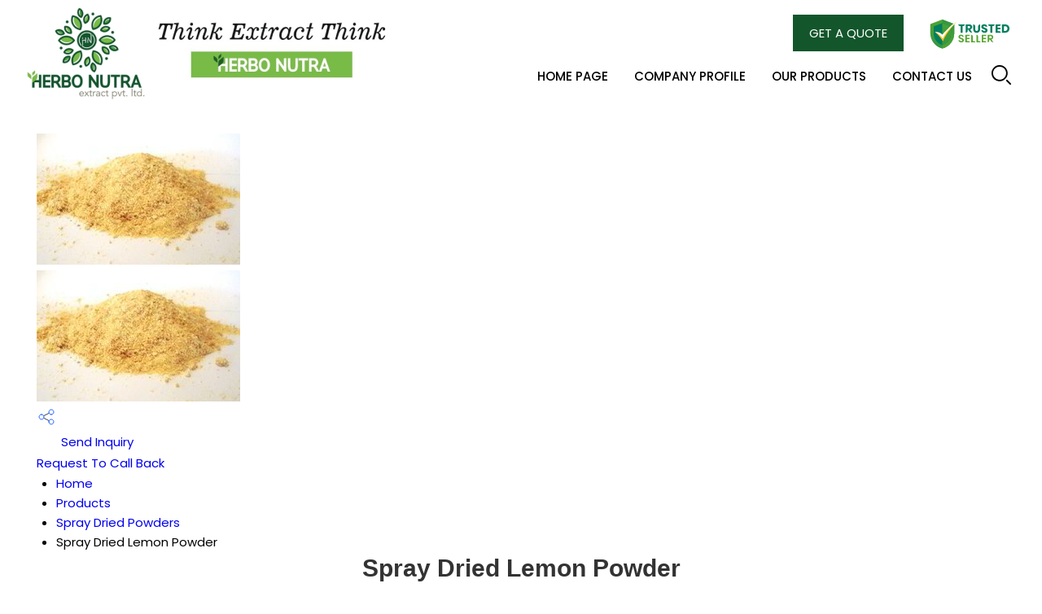

--- FILE ---
content_type: text/html
request_url: https://www.herbonutra.com/spray-dried-lemon-powder-4485521.html
body_size: 135350
content:



<!DOCTYPE html>




<html>
<head>

<style type="text/css">
h1 {
font-family: Verdana, Arial, Helvetica, sans-serif;
font-size: 18px;
font-weight: bold;
text-align:center;
text-decoration:none;
line-height:17px;
} 
</style>


<title>Buy Spray Dried Lemon Powder at an Affordable Price, Herbo Nutra</title>
<meta name="keywords" content="Spray Dried Lemon Powder">
<meta name="description" content="Shop for high-quality Spray Dried Lemon Powder from Herbo Nutra. Our product is a rich source of vitamin C, extracted from lemon juice, and comes in a convenient 1kg pouch. With a shelf life of 2 years, it's the perfect fruit supplement for your daily needs.">

<meta http-equiv="Content-Type" content="text/html; charset=UTF-8">
<!-- scr_pg_css style tag start --><style id="scr_pg_css" type="text/css">

ul.tab li a:visited { border-right: 1px #d0d0d0 solid; color: #000000; float: left; font-family: Verdana, Arial, Geneva, sans-serif; font-weight: bold; height: auto; outline: none; padding: 10px 20px 10px 20px; text-align: center; text-decoration: none; width: auto; }
ul.tab li a:link { border-right: 1px #d0d0d0 solid; color: #000000; float: left; font-family: Verdana, Arial, Geneva, sans-serif; font-weight: bold; height: auto; outline: none; padding: 10px 20px 10px 20px; text-align: center; text-decoration: none; width: auto; }
ul.tab li a:hover { background-color: #cfcfcf; }
ul.tab li { float: left; height: auto; width: auto; }
ul.tab { float: left; height: auto; list-style-type: none; margin: 0px; padding: 0px; width: 100%; }
ul { margin: 0px; padding: 0px; }
tr { margin: 0px; padding: 0px; }
td { margin: 0px; padding: 0px; }
table { margin: 0px; padding: 0px; }
p { line-height: 24px; margin: 6px 0; padding: 0px; text-align: justify; }
ol { margin: 0px; padding: 0px; }
li { margin: 0px; padding: 0px; text-align: left; }
input { margin: 0px; padding: 0px; }
img { border: 0px; margin: 0px; padding: 0px; }
html>body .pro_next_prod_main_container { float: right; left: 498px; position: absolute; width: 100%; }
html { margin: 0px; padding: 0px; }
h1 { color: #333333; font-size: 30px; font-weight: bold; margin: 0px; padding: 10px 0; text-align: center; text-decoration: none; }
form { margin: 0px; padding: 0px; }
div { margin: 0px; padding: 0px; }
body { color: #000; font-family: 'Poppins', sans-serif; font-size: 15px; font-style: normal; margin: 0px; padding: 0px; }
b { margin: 0px; padding: 0px; }
a:hover { -moz-transition: all 0.25s ease-in-out; -o-transition: all 0.25s ease-in-out; -webkit-transition: all 0.25s ease-in-out; transition: all 0.25s ease-in-out; }
a.showroom_table_link:visited { color: #333; font-weight: normal; text-decoration: none; }
a.showroom_table_link:link { color: #333; font-weight: normal; text-decoration: none; }
a.showroom_table_link:hover { color: #333; font-weight: normal; text-decoration: underline; }
a.showroom_table_link:active { color: #333; font-weight: normal; text-decoration: none; }
a .callto_action_buttons:hover { -moz-transition: all 0.25s ease-in-out; -o-transition: all 0.25s ease-in-out; -webkit-transition: all 0.25s ease-in-out; background: #83c42a; text-decoration: none; transition: all 0.25s ease-in-out; }
a .callto_action_buttons { -moz-transition: all 0.25s ease-in-out; -o-transition: all 0.25s ease-in-out; -webkit-transition: all 0.25s ease-in-out; background: #13562b; border: 0px solid #83c42a; border-radius: 10px; color: #fff; display: block; font-size: 16px; font-weight: 400; margin: 0 6px; padding: 13px 2px; text-align: center; text-decoration: none; transition: all 0.25s ease-in-out; }
a { -moz-transition: all 0.25s ease-in-out; -o-transition: all 0.25s ease-in-out; -webkit-transition: all 0.25s ease-in-out; text-decoration: none; transition: all 0.25s ease-in-out; }
[dir='rtl'] .slick-prev:before { content: ''; }
[dir='rtl'] .slick-prev { left: auto; right: -25px; }
[dir='rtl'] .slick-next:before { content: ''; }
[dir='rtl'] .slick-next { left: -25px; right: auto; }
.zoomin_product span img { max-height: 500px !important; }
.zoomin_product span { top: 100px !important; }
.whatsapp_phone { bottom: 200px; position: fixed; right: 10px; z-index: 99; }
.vision_txt { border: solid 1px #ffffff; color: #000000; font-weight: bold; padding: 8px; text-align: justify; }
.view_all_pro a:hover { color: #83c42a; text-decoration: none; }
.view_all_pro a { color: #000; text-decoration: underline; }
.view_all_pro { color: #000; font-weight: normal; margin: 10px 0px 10px 0px; padding: 0px; text-align: right; }
.view_all2 a:hover { color: #83c42a; }
.view_all2 a { background: url(https://tiimg.tistatic.com/catalogs/template150450/bullet.png) 0 8px no-repeat; color: #fff; display: block; padding: 0 0 0 16px; }
.view_all2 { font-size: 15px; padding: 8px 0; }
.viewAll a:hover { background: #000; color: #fff; }
.viewAll a { background: #ed1c24; color: #fff; display: block; padding: 15px 0; text-align: center; text-decoration: none; }
.viewAll { font-size: 17px; margin: 35px auto 0; width: 180px; }
.txt { font-weight: normal; text-align: justify; }
.trust_box { float: right; }
.trade_lead_main_con { background-color: #; margin: 0px auto; margin-top: 5px; overflow: hidden; padding: 20px 10px 20px 15px; }
.top_links_bg { background-position: top left; background-repeat: repeat-x; }
.title { color: #000; font-weight: bold; padding: 10px 0px 10px 0px; }
.test_new { display: none; visibility: hidden; }
.terms-footer-section .terms-section-area { align-items: center; display: flex; justify-content: space-between; width: 100%; }
.terms-footer-section .terms-section .terms-condition { color: #000; display: block; line-height: 22px; margin: 0 0 5px 0; width: 100%; }
.terms-footer-section .terms-section { color: #333; float: left; font-size: 13px; margin: 0 0 0 20px; width: 100%; }
.terms-footer-section .logo-section { float: left; width: auto; }
.terms-footer-section { display: block; margin: 0; padding: 20px 0; width: 100%; }
.template-container { margin: 0 auto; max-width: 1500px; padding: 0 1.25rem; }
.submit_form:hover { -moz-transition: all 0.25s ease-in-out; -o-transition: all 0.25s ease-in-out; -webkit-transition: all 0.25s ease-in-out; background: #000; color: #fff; transition: all 0.25s ease-in-out; }
.submit_form { -moz-transition: all 0.25s ease-in-out; -o-transition: all 0.25s ease-in-out; -webkit-transition: all 0.25s ease-in-out; background: #13562b; border: 0px solid #13562b; border-radius: 0px; color: #fff; cursor: pointer; display: block; float: left; font-family: 'Poppins', sans-serif; font-size: 16px; font-weight: 500; margin: 15px 0 0; padding: 12px 15px; text-transform: uppercase; transition: all 0.25s ease-in-out; width: 140px; }
.static_prod1 h2:after { background: #83c42a; bottom: 0; content: ""; height: 3px; left: 0; position: absolute; width: 120px; }
.static_prod1 h2 { color: #000; float: left; font-size: 36px; font-weight: 600; line-height: 40px; margin: 25px 0 0; padding: 0 0 12px; position: relative; text-align: left; width: 25%; }
.static_prod1 { padding: 40px 15px; }
.static_prod img:hover { filter: grayscale(100%); }
.static_prod img { margin: 2px 0.7%; max-width: 23%; transition: all 0.7s ease 0s; width: 23%; }
.static_prod { text-align: center; }
.social_text { color: #000; font-size: 14px; font-weight: bold; padding-left: 5px; padding-right: 5px; text-align: right; }
.social_network { text-align: left; }
.social_icons_top img { border: 1px solid #e3e3e3; padding: 5px; }
.social_icons_top { float: right !important; margin: 0 0 0 20px; }
.social_icons img:hover { -moz-transition: all 0.25s ease-in-out; -o-transition: all 0.25s ease-in-out; -webkit-transition: all 0.25s ease-in-out; opacity: 1; transition: all 0.25s ease-in-out; }
.social_icons img { -moz-transition: all 0.25s ease-in-out; -o-transition: all 0.25s ease-in-out; -webkit-transition: all 0.25s ease-in-out; opacity: 0.8; transition: all 0.25s ease-in-out; }
.social_icons { color: #fff; display: inline-table; margin: 3px 0 0; text-align: center; }
.small_para_panel { padding: 0; }
.slick-track { margin: 0 auto; width: 90%; }
.slick-prev:hover:before { opacity: 1; }
.slick-prev:hover { background: transparent; color: transparent; outline: none; }
.slick-prev:focus:before { opacity: 1; }
.slick-prev:focus { background: transparent; color: transparent; outline: none; }
.slick-prev:before { -moz-osx-font-smoothing: grayscale; -webkit-font-smoothing: antialiased; color: white; content: ''; font-family: 'slick'; font-size: 20px; line-height: 1; opacity: .75; }
.slick-prev.slick-disabled:before { opacity: .25; }
.slick-prev { background: transparent; border: none; color: transparent; cursor: pointer; display: none !important; font-size: 0; height: 20px; left: -25px; line-height: 0; outline: none; padding: 0; position: absolute; top: 50%; transform: translate(0, -50%); width: 20px; }
.slick-next:hover:before { opacity: 1; }
.slick-next:hover { background: transparent; color: transparent; outline: none; }
.slick-next:focus:before { opacity: 1; }
.slick-next:focus { background: transparent; color: transparent; outline: none; }
.slick-next:before { -moz-osx-font-smoothing: grayscale; -webkit-font-smoothing: antialiased; color: white; content: ''; font-family: 'slick'; font-size: 20px; line-height: 1; opacity: .75; }
.slick-next.slick-disabled:before { opacity: .25; }
.slick-next { background: transparent; border: none; color: transparent; cursor: pointer; display: none !important; font-size: 0; height: 20px; line-height: 0; outline: none; padding: 0; position: absolute; right: -25px; top: 50%; transform: translate(0, -50%); width: 20px; }
.slick-dotted.slick-slider { margin-bottom: 0px; }
.slick-dots li.slick-active button:before { color: black; opacity: .75; }
.slick-dots li button:hover:before { opacity: 1; }
.slick-dots li button:hover { background: #ddd; outline: none; }
.slick-dots li button:focus:before { opacity: 1; }
.slick-dots li button:focus { background: #ddd; outline: none; }
.slick-dots li button:before { -moz-osx-font-smoothing: grayscale; -webkit-font-smoothing: antialiased; color: black; content: ''; font-family: 'slick'; font-size: 6px; height: 20px; left: 0; line-height: 20px; opacity: .25; position: absolute; text-align: center; top: 0; width: 20px; }
.slick-dots li button { background: transparent; border: 1px solid #ddd; border-radius: 0%; color: transparent; cursor: pointer; display: block; font-size: 0; height: 3px; line-height: 0; outline: none; padding: 3px 5px; width: 25px; }
.slick-dots li { cursor: pointer; display: inline-block; height: 3px; margin: 0 6px; padding: 0; position: relative; width: 25px; }
.slick-dots { bottom: 12px; display: block; list-style: none; margin: 0; padding: 0; position: absolute; text-align: center; width: 100%; z-index: 999; }
.showroom_tr_bg { background: #FFF; padding: 6px; }
.showroom_tablebg { background: none; padding: 6px; }
.showroom_tablebackground { background-color: #f52525; padding: 6px; }
.showroom_sub_heading { background-color: #f52525; color: #FFF; font-weight: bold; }
.showroom_main_text a { color: #333; }
.showroom_main_text { align: justify; padding-left: 10px; padding-right: 10px; }
.showcase ul { list-style-type: none; }
.showcase li { display: inline-block; list-style-type: none; margin: 3px 0; text-align: center; }
.showcase img { max-width: 90%; }
.showcase { color: #fff; float: right; font-size: 10px; margin: 50px 0 0; text-align: center; width: 17%; }
.shortDisc { color: #333; font-size: 14px; font-weight: 300; height: 75px; line-height: 22px; overflow: hidden; text-align: center; }
.send_inq_btn { margin: 0px; padding: 0px 0px 0px 0px; text-align: left; }
.send_email_image { background-image: url(https://tiimg.tistatic.com/catalogs/template150450/send_email.gif); background-position: top center; background-repeat: no-repeat; display: none; float: left; height: 32px; padding-left: 40px; width: 32px; }
.sendInquary a:hover { background: #000; }
.sendInquary a { background: #13562b; color: #fff; display: block; padding: 11px 0; text-align: center; text-decoration: none; }
.sendInquary { font-size: 15px; font-weight: 400; margin: 7px auto 0; text-align: center; width: 160px; }
.search_main { float: right; margin: 0; position: relative; z-index: 96; }
.search_input { background: none; border: none; color: #fff; font-family: 'Roboto',sans-serif; font-size: 14px; font-weight: 400; line-height: 21px; outline: none; padding: 10px 0; width: 75%; }
.search_form_toggle { opacity: 1 !important; top: 40px !important; }
.search_form:hover { background-color: #83c42a !important; transition: all 0.7s ease 0s !important; }
.search_form { background: #83c42a; border: 0; display: block; opacity: 0; padding: 0; position: absolute; right: 0px; text-align: center; top: 10px; transition: all 0.7s ease 0s; width: 255px; z-index: 1; }
.scrollToTop:hover { text-decoration: none; }
.scrollToTop { background: url('https://tiimg.tistatic.com/catalogs/template150450/up.png') no-repeat 0px 20px; bottom: 100px; color: #82735a; display: none; font-size: 0px; font-weight: bold; height: 100px; padding: 0px 40px 0px 0px; position: fixed; right: 0px; text-align: center; text-decoration: none; z-index: 9999; }
.rotate_imgtxt a:hover { color: #000000; text-decoration: none; }
.rotate_imgtxt a { color: #313131; text-decoration: none; }
.rotate_imgtxt { color: #313131; font-size: 14px; text-align: center; text-decoration: none; }
.right_bg { background: none; padding: 6px; }
.read_more2 a:hover { color: #83c42a; }
.read_more2 a { color: #000; text-decoration: none; }
.read_more2 { font-size: 16px; font-weight: 600; line-height: 25px; margin: 10px 0 0; }
.read_more1 a:hover { background: #000; color: #fff; }
.read_more1 a { border: 1px solid #000; color: #000; display: block; padding: 11px 0; text-decoration: none; }
.read_more1 { font-size: 15px; font-weight: 500; margin: 20px auto 0; text-align: center; width: 140px; }
.read_more img { margin: 0 0 0 10px; vertical-align: middle; }
.read_more a:hover { border: 1px solid #83c42a; color: #000; }
.read_more a { border: 1px solid #000; color: #000; display: block; padding: 12px 0; text-decoration: none; }
.read_more { font-size: 15px; font-weight: 400; line-height: 25px; margin: 30px 0 0; text-align: center; text-transform: uppercase; width: 160px; }
.qr_scan { margin: 10px 0 0; text-align: center; }
.punchline { color: #fff; font-style: italic; font-weight: bold; padding: 5px; text-align: left; }
.product_big_img_container { padding: 5px; text-align: center; width: 500px; }
.prod_tablebg { background: none; padding: 6px; }
.prod_row_con { float: none; margin: 0px; overflow: hidden; padding: 0px; }
.prod_right img:hover { filter: grayscale(100%); }
.prod_right img { margin: 0 0 0 2%; max-width: 31%; transition: all 0.7s ease 0s; width: 31%; }
.prod_right { float: right; text-align: right; width: 75%; }
.prod_num { padding: 6px 0px 6px 0px; text-align: center; }
.prod_mainhead { float: left; margin: 0px; overflow: hidden; padding: 0px 0px 10px 0px; width: 100%; }
.prod_main_con { background-color: #fff; color: #000; float: none; margin: 0px; padding: 0px 10px; }
.prod_img_cont:hover { background-color: #83c42a; color: #fff; float: left; margin: 0px; padding: 4px; width: 22%; }
.prod_img_cont { -moz-border-radius-topleft: 10px; -moz-border-radius-topright: 10px; -webkit-border-top-left-radius: 10px; -webkit-border-top-right-radius: 10px; background-color: #ececec; border-top-left-radius: 10px; border-top-right-radius: 10px; color: #000000; display: block; float: left; margin: 0px; padding: 4px; width: 22%; }
.prod_img { background-color: #ececec; margin: 0px; padding: 0px; text-align: center; }
.prod_description { color: #3c434a; font-weight: normal !important; margin: 0px; padding: 6px 0px 6px 0px; text-align: justify; }
.prod_descr_matter { color: #000000; display: !important; font-weight: normal; margin: 0px; padding: 0px 0px 15px 0px; text-align: justify; }
.prod_descr_cont { float: right; margin: 0px 0px 0px 0px; padding: 0px; width: 74%; }
.prod_cont { -moz-border-radius-topleft: 10px; -moz-border-radius-topright: 10px; -moz-box-shadow: 0px 0px 5px rgba(50, 50, 50, 0.23); -webkit-border-top-left-radius: 10px; -webkit-border-top-right-radius: 10px; -webkit-box-shadow: 0px 0px 5px rgba(50, 50, 50, 0.23); background-color: #fff; border-top-left-radius: 10px; border-top-right-radius: 10px; box-shadow: 0px 0px 5px rgba(50, 50, 50, 0.23); float: right; margin: 0px 0px 20px 0px; overflow: hidden; padding: 10px 6px 10px 6px; width: 100%; }
.prod_cat_name a:hover { color: #000; font-weight: bold; text-decoration: none; }
.prod_cat_name a { color: #83c42a; font-weight: bold; text-decoration: none; }
.prod_cat_name { background-color: #fff; border-bottom: 1px solid #83c42a; color: #83c42a; font-size: 18px; font-weight: normal; margin: 0px; padding: 6px 0px 6px 6px; text-align: left; }
.prod_cat_descr { color: #161614 !important; margin: 0px; padding: 6px 10px 6px 0px; text-align: justify; }
.pro_title { color: #ae1905; font-weight: bold; margin: 0px 0px 0px 0px; padding: 0px 0px 10px 0px; text-align: left; }
.pro_next_prod_main_container { float: right; margin-right: -490%; width: 100%; }
.pro_link_cont_alt ul { float: left; line-height: 18px; list-style-type: none; margin: 0px 0px 0px 0px; padding: 6px 0px 6px 0px; text-align: left; width: 235px; }
.pro_link_cont_alt li a:hover { color: #83c42a; margin: 0px; padding: 0px 0px 0px 0px; text-decoration: underline; }
.pro_link_cont_alt li a { color: #000000; margin: 0px; padding: 0px 0px 0px 0px; text-decoration: none; }
.pro_link_cont_alt li { color: #000000; font-weight: normal; list-style-image: url(https://tiimg.tistatic.com/catalogs/template150450/cate-icon.png); list-style-type: none; margin: 0px 0px 0px 17px; padding: 0px; text-align: left; }
.pro_link_cont_alt { border-bottom: 1px dotted #dadada; float: none; margin: 0px; overflow: hidden; padding: 0px; width: 100%; }
.pro_link_cont ul { float: left; line-height: 18px; list-style-type: none; margin: 0px 0px 0px 0px; padding: 6px 0px 6px 0px; text-align: left; width: 235px; }
.pro_link_cont li a:hover { color: #83c42a; margin: 0px; padding: 0px 0px 0px 0px; text-decoration: underline; }
.pro_link_cont li a { color: #000000; margin: 0px; padding: 0px 0px 0px 0px; text-decoration: none; }
.pro_link_cont li { color: #000000; font-weight: normal; list-style-image: url(https://tiimg.tistatic.com/catalogs/template150450/cate-icon.png); list-style-type: none; margin: 0px 0px 0px 17px; padding: 0px; text-align: left; }
.pro_link_cont { border-bottom: 1px dotted #dadada; float: none; margin: 0px 0px 0px 0px; overflow: hidden; padding: 0px 0px 0px 0px; width: 100%; }
.pro_link a:hover { color: #025885; text-decoration: none; }
.pro_link a { color: #025885; text-decoration: underline; }
.pro_link { color: #025885; margin: 0px; padding: 4px 0px 4px 0px; text-align: left; }
.pro_inquiry_btn a:hover { -moz-border-radius: 5px; -webkit-border-radius: 5px; background: url(https://tiimg.tistatic.com/catalogs/template150450/enquiry_bg_hover.jpg) top left repeat-x; border-radius: 5px; color: #FFFFFF; font: bold 14px Arial, Helvetica, sans-serif; margin: 0px; padding: 8px 15px 8px 15px; text-align: center; text-decoration: none; }
.pro_inquiry_btn a { -moz-border-radius: 3px; -webkit-border-radius: 3px; background: url(https://tiimg.tistatic.com/catalogs/template150450/enquiry_bg.jpg) top left repeat-x; border-radius: 3px; color: #FFFFFF; display: block; float: right; font: bold 14px Arial, Helvetica, sans-serif; margin: 0px; padding: 8px 15px 8px 15px; text-align: center; text-decoration: none; }
.pro_inquiry_btn { -moz-border-radius: 5px; -webkit-border-radius: 5px; border-radius: 5px; color: #FFF; font-weight: bold; margin: 0px auto; overflow: hidden; padding: 0px; text-align: center; text-decoration: none; width: 118px; }
.pro_description_container { border-bottom: 0px solid #83c42a; border-top: 1px solid #83c42a; color: #000; margin: 0px; padding: 6px; text-align: justify; }
.pro_code_con { border-bottom: 0px solid #83c42a; color: #000; float: left; height: 100%; margin: 10px 0px 0px 0px; overflow: hidden; padding: 6px 0px 6px 0px; text-align: center; width: 100%; }
.proName a:hover { color: #13562b; }
.proName a { color: #000; }
.proName { font-size: 16px; font-weight: 400; height: 40px; line-height: 22px; text-align: center; }
.previous_container { padding: 5px; text-align: center; vertical-align: middle; }
.previous a:hover { background: #000; color: #fff; display: block; padding: 10px; text-decoration: none; }
.previous a { background: #83c42a; color: #fff; display: block; padding: 10px; text-decoration: none; }
.previous { border: 0px solid #e28300; color: #fff; float: right; line-height: 22px; margin: 0px 0px 0px 0px; padding: 0px; text-align: center; }
.para_txt h2:after { background: #000; bottom: 0; content: ""; height: 3px; left: 0; margin: 0 auto; position: absolute; right: 0; width: 129px; }
.para_txt h2 { color: #000; font-size: 36px; font-weight: 600; line-height: 40px; margin: 0 0 30px; padding: 0 0 12px; position: relative; text-align: center; }
.para_txt { color: #333; font-size: 300; line-height: 22px; margin: 0 0 10px; }
.para_panel { padding: 50px 15px; }
.para_img img { margin: 0 0 -5px; max-width: 100%; }
.para_img { float: left; text-align: left; width: 47%; }
.para_flex { display: flex; }
.para_box_matter h3:after { background: #83c42a; bottom: 0; content: ""; height: 3px; left: 0; position: absolute; width: 120px; }
.para_box_matter h3 { color: #000; font-size: 20px; font-weight: 600; line-height: 28px; margin: 0 0 10px; padding: 0 0 7px; position: relative; text-align: left; }
.para_box_matter { box-sizing: border-box; color: #111; float: right; font-size: 15px; font-weight: 300; line-height: 22px; padding: 15px 15px 0; text-align: left; width: 53%; }
.para_box1 li { text-align: left; }
.para_box1 { -moz-box-shadow: 0px 0px 10px 0px rgba(0,0,0,0.10); -webkit-box-shadow: 0px 0px 10px 0px rgba(0,0,0,0.10); box-shadow: 0px 0px 10px 0px rgba(0,0,0,0.10); float: left; margin: 20px 1%; width: 48%; }
.para_box li { text-align: center; }
.para_box h3 { color: #000; font-size: 22px; font-weight: 700; line-height: 25px; margin: 15px 0; padding: 0; text-align: center; }
.para_box { background: #f3f3f3 url(https://tiimg.tistatic.com/catalogs/template150450/para-bg.png) top left no-repeat; box-sizing: border-box; color: #000; float: left; font-size: 15px; line-height: 24px; padding: 20px 3% 25px; text-align: center; width: 32%; }
.para_area { padding: 40px 12px; }
.para { background-color: #e1e1e1; clear: both; height: auto; width: 100%; }
.outline a { outline: 0; }
.ourProductsTag a:hover { color: #ffffff; text-decoration: underline; }
.ourProductsTag a { color: #ffffff; text-decoration: none; }
.ourProductsTag { color: #ffffff; font-size: 11px; font-weight: normal; padding: 8px 0; text-decoration: none; }
.ourProducts a:hover { color: #ffff00; text-decoration: none; }
.ourProducts a { color: #ffff00; text-decoration: none; }
.ourProducts { color: #ffff00; font-size: 14px; font-weight: bold; line-height: 29px; text-decoration: none; }
.other_product_cel_num_3_container { float: left; height: 185px; margin: 0px; padding: 6px 0px 6px 0px; text-align: center; width: 32%; }
.other_product_cel_num_2_container { border-right: 1px solid #83c42a; float: left; height: 185px; margin: 0px; padding: 6px 0px 6px 0px; text-align: center; width: 32%; }
.other_product_cel_num_1_container { border-right: 1px solid #83c42a; float: left; height: 185px; margin: 0px; padding: 6px 0px 6px 0px; text-align: center; width: 32%; }
.other_prod_mainhead { background-color: #ffffff; color: #000000; padding: 5px 0px 5px 0px; text-align: center; }
.other_prod_main_con { background-color: #fff; border: 1px solid none; float: right; height: 100%; margin: 0px; overflow: hidden; padding: 0px 0px 0px 0px; position: relative; width: 74%; }
.other_prod_img { -moz-box-shadow: 3px 3px 4px rgba(0, 2, 0, 0.36); -webkit-box-shadow: 3px 3px 4px rgba(0, 2, 0, 0.36); border: 0px solid #83c42a; box-shadow: 3px 3px 4px rgba(0, 2, 0, 0.36); height: 110px; margin: 0px; width: 120px; }
.other_prod_cont { background-color: #fff; float: left; margin: 10px 0px 10px 10px; overflow: hidden; padding: 0px 0px 6px 0px; width: 97%; }
.other_pro_prod_main_con { background-color: #fff; border: 1px solid #83c42a; height: 100%; margin: 0px; overflow: hidden; padding: 0px; text-align: center; }
.other_pro_head3 a { color: #000000; text-decoration: none; }
.other_pro_head3 { padding: 5px 0px 5px 0px; text-align: center; }
.other_pro_head2 a { color: #000000; text-decoration: none; }
.other_pro_head2 { padding: 5px 0px 5px 0px; text-align: center; }
.other_pro_head1 a { color: #000000; text-decoration: none; }
.other_pro_head1 { color: #000000; padding: 5px 0px 5px 0px; text-align: center; }
.other_pro_con { float: none; font-weight: bold; margin: 0px 0px 10px 0px; padding: 0px; text-align: center; }
.offline { background: rgba(255,255,255,0.5) !important; }
.next_container { margin: 0px; overflow: hidden; padding: 5px; }
.next_and_big_img_container { float: right; margin-left: 2px; margin-right: -57%; position: relative; width: 55%; }
.next a:hover { background: #000; color: #fff; padding: 10px; text-decoration: none; }
.next a { background: #83c42a; color: #fff; display: block; padding: 10px; text-decoration: none; }
.next { border: 0px solid #e28300; color: #fff; float: left; line-height: 22px; margin: 25px 0px 0px 0px; padding: 0px; text-align: center; }
.more a:hover { -moz-border-radius: 5px; -webkit-border-radius: 5px; background: url(https://tiimg.tistatic.com/catalogs/template150450/enquiry_bg_hover.jpg) top left repeat-x; border-radius: 5px; color: #FFFFFF; font: bold 14px Arial, Helvetica, sans-serif; margin: 0px; padding: 8px 15px 8px 15px; text-align: center; text-decoration: none; }
.more a { -moz-border-radius: 3px; -webkit-border-radius: 3px; background: url(https://tiimg.tistatic.com/catalogs/template150450/enquiry_bg.jpg) top left repeat-x; border-radius: 3px; color: #FFFFFF; display: block; float: right; font: bold 14px Arial, Helvetica, sans-serif; margin: 0px; padding: 8px 15px 8px 15px; text-align: center; text-decoration: none; }
.more { color: #030100; float: right; line-height: 22px; margin: 10px 5px 0px 0px; padding: 0px; text-align: center; }
.mdle_para { margin: 0 2%; }
.matterPart { -moz-box-shadow: 0px 0px 10px 0px rgba(0,0,0,0.10); -webkit-box-shadow: 0px 0px 10px 0px rgba(0,0,0,0.10); background: #fff; box-shadow: 0px 0px 10px 0px rgba(0,0,0,0.10); float: left; height: auto; margin: 0 1%; padding: 14px; width: 23%; }
.marquee_txt { color: #6d6c6c; font-size: 13px; font-weight: bold; padding: 5px; text-align: left; }
.main_pro_head3 { color: #000; padding: 5px 0px 5px 0px; text-align: center; }
.main_pro_head2 { color: #000; padding: 5px 0px 5px 0px; text-align: center; }
.main_pro_head1 { color: #000; padding: 5px 0px 5px 0px; text-align: center; width: 100%; }
.main_next_big_img_and_previous_container_cell3 { -moz-box-shadow: 1px 1px 20px 1px rgba(1, 1, 1, 0.1); -webkit-box-shadow: 1px 1px 20px 1px rgba(1, 1, 1, 0.1); background-color: #fff; background-repeat: no-repeat; border: 1px solid #eae9e9; box-shadow: 1px 1px 20px 1px rgba(1, 1, 1, 0.1); float: left; margin-bottom: 20px; width: 99%; }
.main_next_big_img_and_previous_container_cell2 { background-repeat: no-repeat; border-right: 1px solid none; float: left; width: 50%; }
.main_next_big_img_and_previous_container_cell1 { background-repeat: no-repeat; border-right: 1px solid none; float: left; width: 48%; }
.main_nav { margin: 15px 0 0; }
.main_con { background-color: none; border: 0px solid #CCC; margin: 0px auto; padding: 0px 0px 0px 0px; }
.main { margin: 0 auto; max-width: 1500px; padding: 0 30px; }
.logo1 img { max-width: 100%; }
.logo1 { float: left; margin: 15px 0 0 10px; }
.logo img { max-width: 100%; }
.logo { float: left; }
.linked:hover { color: #000000; font-weight: normal; text-decoration: none; }
.linked { color: #000000; font-weight: normal; text-decoration: underline; }
.left_menu { color: #ffffff; font-weight: normal; text-align: left; text-decoration: none; }
.left_bg { background: none; padding: 6px; }
.leads_row_loop_cont { float: none; margin: 0px; overflow: hidden; padding: 0px; }
.lead_text2 { color: #000; text-align: right; }
.lead_text1 { color: #000; text-align: justify; }
.lead_sub_text1 a:hover { color: #000; }
.lead_sub_text1 a { color: #000; }
.lead_sub_text1 { color: #000; text-align: left; }
.lead_main_txt_con { float: none; overflow: hidden; }
.lead_header_con { background-color: #; float: none; height: 100%; margin: 0px 0px 10px 0px; overflow: hidden; padding: 0px; }
.lead_head_left { float: left; margin: 0px; padding: 0px; width: 350px; }
.lead_date_con { float: right; margin: 0px; padding: 0px; width: 300px; }
.lead_col_cont { border-bottom: 1px solid #CCC; float: none; height: 100%; margin: 0px; margin-bottom: 15px; overflow: hidden; padding: 0px 0px 10px 0px; }
.latest_product_heading { border-bottom: 1px solid #c8c8c8; color: #000000; font-size: 18px; font-weight: normal; padding: 2px 0px 5px 0px; text-align: left; }
.lang_translator ul { margin: 0px; padding: 0px; }
.lang_translator dt { margin: 0px; padding: 0px; }
.lang_translator dl { margin: 0px; padding: 0px; }
.lang_translator dd { margin: 0px; padding: 0px; }
.lang_translator .flagvisibility { display: none; }
.lang_translator .dropdown dt a:hover { color: #fff; }
.lang_translator .dropdown dt a:focus { color: #fff; }
.lang_translator .dropdown dt a span img { margin: -2px 5px 0 5px; }
.lang_translator .dropdown dt a { display: block; margin: 0 auto; padding: 7px 5px 7px 12px; text-align: left; width: auto; }
.lang_translator .dropdown dd ul li a:hover { background-color: #333; }
.lang_translator .dropdown dd ul li a img { border: none; margin-right: 5px; }
.lang_translator .dropdown dd ul li a { display: block; line-height: 20px; padding: 5px 5px 5px 5px; }
.lang_translator .dropdown dd ul { background: #000; border: 1px solid #333; bottom: 0; color: #fff; display: none; list-style: none; min-width: 107px; position: absolute; width: auto; }
.lang_translator .dropdown dd { position: relative; z-index: 1000; }
.lang_translator .dropdown a:visited { color: #fff; outline: none; text-decoration: none; }
.lang_translator .dropdown a:hover { color: #fff; }
.lang_translator .dropdown a { color: #fff; outline: none; text-decoration: none; }
.lang_translator { -moz-border-radius: 0; -webkit-border-radius: 0; background: url(https://tiimg.tistatic.com/catalogs/template150450/lang-arrow.png) no-repeat 140px 15px; border: 0; border-radius: 0; font-size: 16px; font-weight: 300; position: absolute; text-align: left; width: 160px; z-index: 999; }
.lang_main { float: right; height: 30px; margin: 0; position: relative; width: auto; z-index: 9999; }
.iso { color: #000000; font-size: 10px; text-align: left; }
.inner_text_area ul { margin: 1px 0 1px 24px; }
.inner_text_area p { line-height: 22px; }
.inner_text_area { line-height: 24px; padding: 30px 15px; }
.inner-banner img { max-width: 100%; width: 100%; }
.inner-banner { text-align: center; }
.img_name { color: #2e2e2e; font-family: Verdana, Arial, Geneva, sans-serif; font-weight: bold; padding-left: 5px; text-align: left; }
.img_desc { color: #262626; font-family: Verdana, Arial, Geneva, sans-serif; font-size: 11px; padding: 5px; text-align: left; }
.imgAndzoom { overflow: hidden; }
.imagePart img:hover { transform: scale(1.3); }
.imagePart img { height: 240px; margin: 0 0 -3px; transition: all .3s ease 0s; width: 100%; }
.imagePart { border: 1px solid #efefef; overflow: hidden; text-align: center; transition: all .3s ease 0s; }
.home_txt_area ul { margin: 10px 0 1px 15px; }
.home_txt_area h2:after { background: #83c42a; bottom: 0; content: ""; height: 3px; left: 0; position: absolute; width: 120px; }
.home_txt_area h2 { color: #000; font-size: 36px; font-weight: 600; line-height: 40px; margin: 0 0 15px 0; padding: 0 0 12px; position: relative; text-align: left; }
.home_txt_area { color: #000; float: right; font-size: 15px; line-height: 24px; padding: 20px 0 0; text-align: justify; width: 48%; }
.homeProducts { background: #e5e5e5; padding: 60px 15px; text-align: center; }
.hilight { color: #ffffff; font-weight: normal; text-align: left; text-decoration: none; }
.heading { color: #333333; font-size: 30px; font-weight: bold; margin: 0px; padding: 10px 0; text-align: center; text-decoration: none; }
.header_right { float: right; margin: 10px 0 0; }
.header { background: #fff; padding: 8px 0 5px; }
.head_link a:hover { background: #83c42a; color: #fff; }
.head_link a { background: #13562b; color: #fff; display: block; padding: 11px 20px; text-decoration: none; }
.head_link { float: right; font-size: 15px; font-weight: 400; margin: 0 20px 0 0; text-align: center; text-transform: uppercase; }
.go_icon:hover { opacity: 0.9; }
.go_icon2:hover { opacity: 0.9; }
.go_icon2 { background: none; border: 1px solid #fff; border-radius: 50%; cursor: pointer; float: right; margin: 5px 10px 0 0; padding: 7px; transition: all 0.7s ease 0s; }
.go_icon { background: url(https://tiimg.tistatic.com/catalogs/template150450/go.png) no-repeat center center; border: 0px solid rgba(255,255,255,0.5); border-radius: 0px; cursor: pointer; display: inline-block; float: right; height: 40px; padding: 0px; position: relative; right: 0; text-align: center; transition: all 0.7s ease 0s; width: 40px; z-index: 2; }
.full_width { width: 98% !important; }
.fright { float: right; }
.form_title { color: #222; font-size: 32px; font-weight: 700; line-height: 40px; margin: 0 0 10px; text-align: left; }
.form_section1 { font-family: 'Poppins', sans-serif; font-size: 15px !important; height: 150px !important; }
.form_section { background: #fff; border: 1px solid #e7e7e7; border-radius: 0; box-sizing: border-box; color: #666; display: block; font-family: 'Poppins', sans-serif; font-size: 15px; margin: 0; padding: 15px 12px; text-align: left; width: 100%; }
.form_left { float: left; font-size: 16px; line-height: 25px; margin: 260px 0 0; text-align: left; width: 42%; }
.form_inn { border: 2px solid #83c42a; box-sizing: border-box; float: right; padding: 30px 40px 40px; width: 48%; }
.form_area ul { list-style-type: none; margin: 0; padding: 0; }
.form_area li { box-sizing: border-box; float: left; margin: 12px 2% 12px 0; width: 48%; }
.form_area { background: url(https://tiimg.tistatic.com/catalogs/template150450/form-bg.jpg) top center no-repeat; background-size: cover; padding: 50px 20px; text-align: center; }
.footer_strip ul { list-style-type: none; }
.footer_strip li a:hover { color: #83c42a; }
.footer_strip li a { background: url(https://tiimg.tistatic.com/catalogs/template150450/bullet.png) 0 8px no-repeat; color: #fff; display: block; padding: 0 0 0 20px; }
.footer_strip li { color: #fff; margin: 0; padding: 8px 0; }
.footer_strip { float: left; font-size: 15px; margin: 0 3%; width: 14%; }
.footer_right { float: right; width: 25%; }
.footer_pro ul ul li { display: none; }
.footer_pro ul { height: 158px; list-style-type: none; margin: -2px 0 0 !important; overflow: hidden; }
.footer_pro li a:hover { color: #83c42a; }
.footer_pro li a { background: url(https://tiimg.tistatic.com/catalogs/template150450/bullet.png) 0 8px no-repeat; color: #fff; display: block; padding: 0 0 0 16px; }
.footer_pro li { color: #fff; padding: 8px 0; }
.footer_pro { float: left; font-size: 15px; width: 22%; }
.footer_links a:hover { color: #fff; text-decoration: underline; }
.footer_links a { color: #fff; text-decoration: none; }
.footer_links { color: #fff; font-weight: normal; padding: 5px; text-align: center; }
.footer_link img { margin: 0 7px 0 0; vertical-align: middle; }
.footer_link a { display: inline-table; float: none; }
.footer_link { margin: 30px 0 0; text-align: center; }
.footer_key { float: left; width: 32%; }
.footer ul { list-style-type: none !important; }
.footer { background: #272727 url(https://tiimg.tistatic.com/catalogs/template150450/footer-bg.jpg) top center no-repeat; background-size: cover; padding: 50px 15px 40px; }
.fleft { float: left; }
.f2b { color: #333; font-weight: bold; }
.f2 { color: #333; }
.enquiry_btn a:hover { -moz-border-radius: 5px; -webkit-border-radius: 5px; background: url(https://tiimg.tistatic.com/catalogs/template150450/enquiry_bg_hover.jpg) top left repeat-x; border-radius: 5px; color: #FFFFFF; font: bold 14px Arial, Helvetica, sans-serif; margin: 0px; padding: 8px 15px 8px 15px; text-align: center; text-decoration: none; }
.enquiry_btn a { -moz-border-radius: 3px; -webkit-border-radius: 3px; background: url(https://tiimg.tistatic.com/catalogs/template150450/enquiry_bg.jpg) top left repeat-x; border-radius: 3px; color: #FFFFFF; display: block; font: bold 14px Arial, Helvetica, sans-serif; margin: 0px; padding: 8px 15px 8px 15px; text-align: center; text-decoration: none; }
.enquiry_btn { color: #FFFFFF; float: left; font-weight: bold; margin: 0px; text-align: center; }
.enlarge { color: #FF0000; font-weight: bold; text-align: center; }
.email { font-size: 0px !important; line-height: 0px !important; }
.default_title_txt { color: #000; font-size: 14px; line-height: 24px; margin: 10px 0 40px 21%; text-align: left; }
.default_title:after { background: #000; bottom: 0; content: ""; height: 3px; left: 0; margin: 0 auto; position: absolute; right: 0; width: 129px; }
.default_title { color: #000; font-size: 36px; font-weight: 600; line-height: 40px; margin: 0 0 35px; padding: 0 0 18px; position: relative; text-align: center; }
.cross_icon:hover { opacity: 0.9; }
.cross_icon { background: url(https://tiimg.tistatic.com/catalogs/template150450/cross-btn.png) no-repeat center center !important; }
.copyright_bg { background-color: #fff; }
.content_tablebg { background: none; padding: 6px; }
.content_area:after { background: #f2f2f2; content: ""; height: 100%; left: 0; position: absolute; top: 0; width: 25%; z-index: -1; }
.content_area { padding: 60px 15px; position: relative; }
.contact_detail:after { background: #83c42a; bottom: 0; content: ""; height: 5px; left: 0; position: absolute; width: 82px; }
.contact_detail { color: #fff; font-size: 22px; font-weight: 700; margin: 0 0 20px; padding: 0 0 10px; position: relative; }
.contact img { vertical-align: middle; }
.contact a:hover { text-decoration: underline; }
.contact a { color: #fff; text-decoration: none; }
.contact { color: #fff; font-size: 15px; font-weight: normal; line-height: 22px; text-align: left; }
.company_vision h4 { color: #000; font-size: 14px; font-weight: 400; line-height: 20px; margin: 0; padding: 0; text-align: center; }
.company_vision h2:after { background: #000; bottom: 0; content: ""; height: 3px; left: 0; margin: 0 auto; position: absolute; right: 0; width: 129px; }
.company_vision h2 { color: #000; font-size: 36px; font-weight: 600; line-height: 40px; margin: 0 0 10px; padding: 0 0 12px; position: relative; text-align: center; }
.company_vision h1 { color: #000; font-family: "Poppins", sans-serif; font-size: 16px; font-weight: 500; line-height: 27px; margin: 0; padding: 0; text-align: center; }
.company_vision { color: #000; font-weight: 400; line-height: 21px; text-align: center; }
.color1 { color: #000; }
.col3img { border: 0px; margin: 0px; padding: 0px; }
.co_name_small { color: #fff; display: none; font-size: 20px; margin: 0 0 20px; padding: 0 0 10px; }
.co_name { color: #ffffff; font-size: 20px; font-weight: bold; padding-left: 10px; text-align: left; }
.cmf_image { background-image: url(https://tiimg.tistatic.com/catalogs/template150450/call_me.gif); background-position: top center; background-repeat: no-repeat; display: none; float: left; height: 33px; padding-left: 40px; width: 33px; }
.close_image { background-image: url(https://tiimg.tistatic.com/catalogs/template150450/close_icon.png); background-repeat: no-repeat; float: left; height: 22px; left: -5px; position: absolute; top: -5px; width: 20px; }
.clearfix:before { clear: both; content: ""; display: table; }
.clearfix:after { clear: both; content: ""; display: table; }
.clear { clear: both; }
.chooseLanguageOption { top: -145px !important; }
.cert_area img { margin: 4px 0.2%; max-width: 24%; width: 24%; }
.cert_area h2:after { background: #000; bottom: 0; content: ""; height: 3px; left: 0; margin: 0 auto; position: absolute; right: 0; width: 129px; }
.cert_area h2 { color: #000; font-size: 36px; font-weight: 600; line-height: 40px; margin: 0 0 30px; padding: 0 0 12px; position: relative; text-align: center; }
.cert_area { padding: 40px 15px 40px; text-align: center; }
.cate_row_con { float: none; height: 100%; margin: 0px 0px 0px 0px; overflow: hidden; padding: 4px 10px 0px 10px; }
.cate_prod_img_cont { float: left; margin: 0px; padding: 0px; }
.cate_prod_descr_cont { float: right; margin: 0px 0px 0px 10px; padding: 0px; width: 83%; }
.cate_prod_cont { background-color: transparent; border-bottom: 1px solid #ffffff; float: left; height: 100%; margin: 0px 0px 20px 0px; overflow: hidden; padding: 10px 6px 10px 6px; width: 98%; }
.cate_num { color: #000; padding: 6px 0px 6px 0px; text-align: center; }
.cate_main_con { background-color: #ffffff; border: 0px solid #CCC; margin: 0px auto; padding: 10px; width: 98%; }
.cate_img:hover { -moz-box-shadow: 0px 0px 5px rgba(50, 50, 50, 0.21); -webkit-box-shadow: 0px 0px 5px rgba(50, 50, 50, 0.21); background-color: #FFF; box-shadow: 0px 0px 5px rgba(50, 50, 50, 0.21); margin: 0px; padding: 4px; text-align: center; }
.cate_img { margin: 0px; padding: 4px; text-align: center; }
.cat_name_head a:hover { color: #000; font-size: 18px; font-weight: bold; text-decoration: none; }
.cat_name_head a { color: #83c42a; font-size: 18px; font-weight: bold; text-decoration: none; }
.cat_name_head { background-color: transparent; border-bottom: 1px solid #83c42a; color: #83c42a; font-size: 18px; font-weight: bold; margin: 0px 0px 10px 0px; padding: 6px 0px 6px 0px; text-align: left; }
.callto_action_buttons { float: left; width: 165px; }
.btnsArea { padding: 20px 0; }
.border { border: 1px solid #df2014; }
.banner-area .banner .slick-list { display: block; overflow: hidden; width: 100%; }
.banner-area { display: block; margin: 0; overflow: hidden; padding: 0; text-align: center; width: 100%; }
.banner img { margin: 0 0 -4px; max-width: 100%; width: 100%; }
.banner { display: block; margin-bottom: 0; position: relative; width: 100%; z-index: 0; }
.back_link a:hover { color: #83c42a; text-decoration: underline; }
.back_link a { color: #000 !important; text-decoration: none; }
.back_link { color: #000; margin: 0px; padding: 5px; text-align: center; }
.alt_send_inq_btn { margin: 0px; padding: 0px 0px 0px 0px; text-align: left; }
.alt_prod_num { padding: 6px 0px 6px 0px; text-align: center; }
.alt_prod_img_cont:hover { background-color: #83c42a; color: #fff; float: left; margin: 0px; padding: 4px; width: 22%; }
.alt_prod_img_cont { -moz-border-radius-topleft: 10px; -moz-border-radius-topright: 10px; -webkit-border-top-left-radius: 10px; -webkit-border-top-right-radius: 10px; background-color: #ececec; border-top-left-radius: 10px; border-top-right-radius: 10px; color: #000000; display: block; float: left; margin: 0px; padding: 4px; width: 22%; }
.alt_prod_img { margin: 0px; padding: 0px; text-align: center; }
.alt_prod_description { color: #3c434a; font-weight: normal !important; margin: 0px; padding: 6px 0px 6px 0px; text-align: justify; }
.alt_prod_descr_cont { float: right; margin: 0px 0px 0px 0px; padding: 0px; width: 74%; }
.alt_prod_cont { -moz-border-radius-topleft: 10px; -moz-border-radius-topright: 10px; -moz-box-shadow: 0px 0px 5px rgba(50, 50, 50, 0.23); -webkit-border-top-left-radius: 10px; -webkit-border-top-right-radius: 10px; -webkit-box-shadow: 0px 0px 5px rgba(50, 50, 50, 0.23); background-color: #fff; border-top-left-radius: 10px; border-top-right-radius: 10px; box-shadow: 0px 0px 5px rgba(50, 50, 50, 0.23); float: right; margin: 0px 0px 20px 0px; overflow: hidden; padding: 10px 6px 10px 6px; width: 100%; }
.alt_prod_cat_name a:hover { color: #000; font-size: 18px; font-weight: bold; text-decoration: none; }
.alt_prod_cat_name a { color: #83c42a; font-size: 18px; font-weight: bold; text-decoration: none; }
.alt_prod_cat_name { background-color: #fff; border-bottom: 1px solid #83c42a; color: #83c42a; font-size: 18px; font-weight: bold; margin: 0px; padding: 6px 0px 6px 6px; text-align: left; }
.alt_prod_cat_descr { color: #161614 !important; margin: 0px; padding: 6px 10px 6px 0px; text-align: justify; }
.alt_pro_link_cont_alt ul { float: left; line-height: 18px; list-style-type: none; margin: 0px 0px 0px 0px; padding: 6px 0px 6px 0px; text-align: left; width: 235px; }
.alt_pro_link_cont_alt li a:hover { color: #83c42a; margin: 0px; padding: 0px 0px 0px 0px; text-decoration: underline; }
.alt_pro_link_cont_alt li a { color: #000000; margin: 0px; padding: 0px 0px 0px 0px; text-decoration: none; }
.alt_pro_link_cont_alt li { color: #000000; font-weight: normal; list-style-image: url(https://tiimg.tistatic.com/catalogs/template150450/cate-icon.png); list-style-type: none; margin: 0px 0px 0px 17px; padding: 0px; text-align: left; }
.alt_pro_link_cont_alt { border-bottom: 1px dotted #dadada; float: none; margin: 0px 20px 0px 0px; overflow: hidden; padding: 0px; width: 100%; }
.alt_pro_link_cont ul { float: left; line-height: 18px; list-style-type: none; margin: 0px 0px 0px 0px; padding: 6px 0px 6px 0px; text-align: left; width: 235px; }
.alt_pro_link_cont li a:hover { color: #83c42a; margin: 0px; padding: 0px 0px 0px 0px; text-decoration: underline; }
.alt_pro_link_cont li a { color: #000000; margin: 0px; padding: 0px 0px 0px 0px; text-decoration: none; }
.alt_pro_link_cont li { color: #000000; font-weight: normal; list-style-image: url(https://tiimg.tistatic.com/catalogs/template150450/cate-icon.png); list-style-type: none; margin: 0px 0px 0px 17px; padding: 0px; text-align: left; }
.alt_pro_link_cont { border-bottom: 1px dotted #dadada; float: none; margin: 0px 0px 0px 0px; overflow: hidden; padding: 0px 0px 0px 0px; width: 100%; }
.alt_pro_link a:hover { color: #025885; text-decoration: none; }
.alt_pro_link a { color: #025885; text-decoration: underline; }
.alt_pro_link { color: #025885; margin: 0px; padding: 4px 0px 4px 0px; text-align: left; }
.alt_other_prod_main_con { background-color: #fff; border: 1px solid none; float: right; height: 100%; margin: 0px; overflow: hidden; padding: 0px 0px 0px 0px; position: relative; width: 74%; }
.alt_other_prod_cont { background-color: #fff; float: right; margin: 10px 0px 10px 0px; overflow: hidden; padding: 0px 0px 6px 0px; width: 97%; }
.alt_enquiry_btn a:hover { -moz-border-radius: 5px; -webkit-border-radius: 5px; background-color: #552c08; border-radius: 5px; color: #FFFFFF; margin: 0px; padding: 4px 12px 4px 12px; text-align: center; text-decoration: none; }
.alt_enquiry_btn a { -moz-border-radius: 5px; -webkit-border-radius: 5px; background-color: #d34507; border-radius: 5px; color: #FFFFFF; display: block; margin: 0px; padding: 4px 12px 4px 12px; text-align: center; text-decoration: none; }
.alt_enquiry_btn { color: #FFFFFF; float: left; font-weight: bold; margin: 0px; text-align: center; }
.alt_enlarge { color: #FF0000; font-weight: bold; text-align: center; }
.alt_cate_prod_img_cont { float: left; margin: 0px; padding: 0px; }
.alt_cate_prod_descr_cont { color: #FFFFFF; float: right; margin: 0px 0px 0px 10px; padding: 0px; width: 83%; }
.alt_cate_prod_cont { background-color: transparent; border-bottom: 1px solid #ffffff; float: right; height: 100%; margin: 0px 0px 20px 0px; overflow: hidden; padding: 10px 6px 10px 6px; width: 98%; }
.alt_cate_num { color: #000; padding: 6px 0px 6px 0px; text-align: center; }
.alt_cate_img:hover { -moz-box-shadow: 0px 0px 5px rgba(50, 50, 50, 0.21); -webkit-box-shadow: 0px 0px 5px rgba(50, 50, 50, 0.21); background-color: #FFF; box-shadow: 0px 0px 5px rgba(50, 50, 50, 0.21); margin: 0px; padding: 4px; text-align: center; }
.alt_cate_img { margin: 0px; padding: 4px; text-align: center; }
.alt_cat_name_head a:hover { color: #000; font-size: 18px; font-weight: bold; text-decoration: none; }
.alt_cat_name_head a { color: #83c42a; font-size: 18px; font-weight: bold; text-decoration: none; }
.alt_cat_name_head { background-color: transparent; border-bottom: 1px solid #83c42a; color: #83c42a; font-size: 18px; font-weight: bold; margin: 0px 0px 10px 0px; padding: 6px 0px 6px 0px; text-align: left; }
.add_icon { float: left; margin: 6px 15px 0 0; }
.add_box ul { float: left; width: 82%; }
.add_box h3 { color: #cedfef; font-size: 15px; font-weight: bold; margin: 0 0 7px; padding: 0; }
.add_box { float: left; width: 39%; }
.about_img img { max-width: 100%; }
.about_img { float: left; width: 48%; }
* html .prod_num { color: #000; padding: 6px 0px 6px 0px; text-align: center; }
* html .prod_descr_cont { float: right; margin: 0px 0px 0px 0px; padding: 0px; width: 74%; }
* html .prod_cat_descr { color: #161614; margin: 0px; padding: 6px 0px 6px 0px; text-align: justify; }
* html .pro_next_prod_main_container { float: right; left: 498px; position: absolute; width: 90%; }
* html .previous { background-color: #fb9100; border: 1px solid #e28300; color: #fff; float: none; left: 180px; margin: 0px; overflow: hidden; padding: 6px; position: absolute; top: 5px; }
* html .other_prod_main_con { background-color: #fff; float: right; height: auto; margin: 0px; overflow: hidden; padding: 0px 0px 0px 0px; width: 74%; }
* html .next_and_big_img_container { float: right; margin-left: 160px; margin-right: -950%; position: relative; width: 90%; }
* html .main_next_big_img_and_previous_container_cell3 { background-repeat: no-repeat; border: 5px solid #eae9e9; float: none; overflow: hidden; width: 98%; }
* html .main_next_big_img_and_previous_container_cell2 { border-right: 0px solid #CCC; float: left; width: 10%; }
* html .main_next_big_img_and_previous_container_cell1 { border-right: 0px solid #CCC; float: left; margin-left: 100px; width: 90%; }
* html .alt_other_prod_main_con { background-color: #fff; float: right; height: auto; margin: 0px 0px 0px 6px; overflow: hidden; padding: 0px 0px 0px 0px; width: 7474%; }
* html .alt_other_prod_cont { background-color: #fff; float: right; margin: 10px 5px 10px 0px; overflow: hidden; padding: 6px 6px 6px 6px; width: 97%; }
#topbar { background-image: url(https://tiimg.tistatic.com/catalogs/template150450/floating-bg.jpg); background-position: top; background-repeat: no-repeat; border: 1px solid #f4f4f4; color: #575757; font-family: Verdana, Arial, Geneva, sans-serif; font-size: 15px; font-weight: bold; height: 94px; margin: 0 auto; padding: 5px; position: absolute; width: 135px; }
#top_header { float: left; height: 20px; width: 100%; }
#send_mail_encap { float: none; margin: 16px 0px 0px 0px; text-align: center; width: 100%; }
#send_email_text:hover { -moz-box-shadow: 0px 0px 0px 1px rgba(0, 0, 0, 100); -webkit-box-shadow: 0px 0px 1px 1px rgba(0, 0, 0, 100); background: -moz-linear-gradient(top,  #e93030,  #872525); background-color: #872525; border-bottom: 1px solid #872525; border-left: 1px solid #872525; border-right: 1px solid #872525; border-top: 1px solid #ff3c3c; box-shadow: 0px 0px 0px 1px rgba(0, 0, 0, 100); filter: progidXImageTransform.Microsoft.gradient(startColorstr='#e93030', endColorstr='#872525'); }
#send_email_text a:visited { color: #ffffff; text-decoration: none; }
#send_email_text a:hover { color: #ffffff; text-decoration: none; }
#send_email_text a { color: #ffffff; font-family: Arial, Helvetica, sans-serif; font-size: 15px; font-weight: bold; letter-spacing: 0.1px; text-align: center; text-decoration: none; width: 130px; }
#send_email_text { -moz-border-radius: 15px; -moz-box-shadow: 0px 0px 0px 1px rgba(255, 255, 255, 100); -webkit-border-radius: 30px; -webkit-box-shadow: 0px 0px 1px 1px rgba(255, 255, 255, 100); background: -moz-linear-gradient(top,  #b23939,  #872525); background-color: #872525; border-bottom: 1px solid #762425; border-left: 1px solid #a63333; border-radius: 15px; border-right: 1px solid #a63333; border-top: 1px solid #cf6363; box-shadow: 0px 0px 0px 1px rgba(255, 255, 255, 100); filter: dropshadow(color=#000000, offx=1, offy=1); float: none; letter-spacing: -1px; margin: 0 auto; padding: 5px 0px 5px 0px; text-align: center; text-shadow: 1px 1px 1px #000000; width: 110px; }
#sddm li a { color: #FFF; display: block; margin: 1px; padding: 4px 10px; text-align: center; text-decoration: none; }
#sddm li { float: left; font: bold 11px arial; list-style: none; margin: 0; padding: 0; }
#sddm div a:hover { -khtml-border-radius: 5px; -moz-border-radius: 5px; -webkit-border-radius: 5px; background: #f52525; border-radius: 5px; color: #ffffff; }
#sddm div a { background: #fcfafa; color: #000000; display: block; font: 11px arial; margin: 0; padding: 5px 10px; position: relative; text-align: left; text-decoration: none; }
#sddm div { background: #e9e9e9; border: 1px solid  #222222; margin: 8px 0px 0px 0px; padding: 0; position: absolute; visibility: hidden; }
#sddm { float: left; margin: 0px; padding: 0px; z-index: 30; }
#main { float: left; height: auto; width: 100%; }
#cssmenu.align-right ul ul ul { margin-left: 0; margin-right: 100%; }
#cssmenu.align-right ul ul { text-align: right; }
#cssmenu.align-right li:hover> ul { left: auto; right: 0; }
#cssmenu.align-right> ul> li { float: right; }
#cssmenu.align-center ul ul { text-align: left; }
#cssmenu.align-center> ul> li { display: inline-block; float: none; }
#cssmenu.align-center> ul { font-size: 0; text-align: center; }
#cssmenu ul ul ul { margin-left: -100%; top: 0; }
#cssmenu ul ul li:last-child> a { border-bottom: 0; }
#cssmenu ul ul li:hover> a { background: #e0ecd0; color: #000; }
#cssmenu ul ul li.last-item> a { border-bottom: 0; }
#cssmenu ul ul li.has-sub:hover> a:before { background: #000; content: ""; display: block; height: 2px; position: absolute; right: 6px; top: 22px; width: 10px; }
#cssmenu ul ul li.has-sub:hover> a:after { height: 0px; }
#cssmenu ul ul li.has-sub> a:before { background: #000; content: ""; display: block; height: 2px; position: absolute; right: 6px; top: 22px; width: 10px; }
#cssmenu ul ul li.has-sub> a:after { background: #000; content: ""; display: block; height: 10px; position: absolute; right: 10px; top: 18px; width: 2px; }
#cssmenu ul ul li a:hover { background: #e0ecd0; color: #000; }
#cssmenu ul ul li a { background: #fbfff5; border-bottom: 1px solid #e0ecd0; color: #000; font-size: 14px; line-height: 19px; padding: 11px 23px; text-decoration: none; width: 210px; }
#cssmenu ul ul li { height: 0; }
#cssmenu ul ul { box-shadow: 0px 0px 10px 0px transparent; left: -9999px; position: absolute; z-index: 999999; }
#cssmenu ul li a { -moz-box-sizing: border-box; -webkit-box-sizing: border-box; border: 0; box-sizing: border-box; display: block; line-height: 1; list-style: none; margin: 0; padding: 0; position: relative; }
#cssmenu ul li { -moz-box-sizing: border-box; -webkit-box-sizing: border-box; border: 0; box-sizing: border-box; display: block; line-height: 1; list-style: none; margin: 0; padding: 0; position: relative; }
#cssmenu ul { -moz-box-sizing: border-box; -webkit-box-sizing: border-box; border: 0; box-sizing: border-box; display: block; line-height: 1; list-style: none; margin: 0; padding: 0; position: relative; }
#cssmenu li:hover> ul> li { height: auto; }
#cssmenu li:hover> ul { left: auto; }
#cssmenu> ul> li:hover> a { background: transparent; color: #83c42a; }
#cssmenu> ul> li.has-sub:hover> a:before { background: #83c42a; content: ""; display: block; height: 2px; position: absolute; right: 2px; top: 20px; width: 10px; }
#cssmenu> ul> li.has-sub:hover> a::after { height: 0px; }
#cssmenu> ul> li.has-sub> a::before { background: #000; content: ""; display: block; height: 2px; position: absolute; right: 2px; top: 20px; width: 10px; }
#cssmenu> ul> li.has-sub> a::after { background: #000; content: ""; display: block; height: 10px; position: absolute; right: 6px; top: 16px; width: 2px; }
#cssmenu> ul> li> a { color: #000; font-size: 15px; font-weight: 500; padding: 14px 16px; text-decoration: none; text-transform: uppercase; }
#cssmenu> ul> li { float: left; }
#cssmenu .submenu-button:before { background: #fff; }
#cssmenu .submenu-button:after { background: #fff; }
#cssmenu .submenu-button.submenu-opened:after { background: #000; }
#cssmenu .submenu-button.submenu-opened { background: #ffffff; }
#cssmenu #menu-button:before { background: #fff; }
#cssmenu #menu-button:after { border-bottom: 2px solid #fff; border-top: 2px solid #fff; }
#cssmenu #menu-button.menu-opened:before { background: #fff; }
#cssmenu #menu-button.menu-opened:after { background: #fff; }
#cssmenu #menu-button { -moz-box-sizing: border-box; -webkit-box-sizing: border-box; border: 0; box-sizing: border-box; color: #fff; display: none; line-height: 1; list-style: none; margin: 0; padding: 0; position: relative; }
#cssmenu { -moz-box-sizing: border-box; -webkit-box-sizing: border-box; background: transparent; border: 0; box-sizing: border-box; display: block; float: left; font-family: 'Poppins', sans-serif; line-height: 1; list-style: none; margin: 0; padding: 0; position: relative; z-index: 99; }
#contact_now { color: #000000; display: none; }
#cmf_text:hover { -moz-box-shadow: 0px 0px 0px 1px rgba(0, 0, 0, 100); -webkit-box-shadow: 0px 0px 1px 1px rgba(0, 0, 0, 100); background: -moz-linear-gradient(top,  #e93030,  #872525); background-color: #872525; border-bottom: 1px solid #872525; border-left: 1px solid #872525; border-right: 1px solid #872525; border-top: 1px solid #ff3c3c; box-shadow: 0px 0px 0px 1px rgba(0, 0, 0, 100); filter: progidXImageTransform.Microsoft.gradient(startColorstr='#e93030', endColorstr='#872525'); }
#cmf_text a:visited { color: #ffffff; text-decoration: none; }
#cmf_text a:hover { color: #ffffff; text-decoration: none; }
#cmf_text a { color: #ffffff; font-family: Arial, Helvetica, sans-serif; font-size: 15px; font-weight: bold; letter-spacing: 0.1px; text-align: center; text-decoration: none; width: 130px; }
#cmf_text { -moz-border-radius: 15px; -moz-box-shadow: 0px 0px 0px 1px rgba(255, 255, 255, 100); -webkit-border-radius: 30px; -webkit-box-shadow: 0px 0px 1px 1px rgba(255, 255, 255, 100); background: -moz-linear-gradient(top,  #b23939,  #872525); background-color: #872525; border-bottom: 1px solid #762425; border-left: 1px solid #a63333; border-radius: 15px; border-right: 1px solid #a63333; border-top: 1px solid #cf6363; box-shadow: 0px 0px 0px 1px rgba(255, 255, 255, 100); filter: dropshadow(color=#000000, offx=1, offy=1); float: none; letter-spacing: -1px; margin: 0 auto; padding: 5px 0px 5px 0px; text-align: center; text-shadow: 1px 1px 1px #000000; width: 110px; }
#cmf_encap { float: left; height: auto; padding-top: 5px; width: 100%; }</style><!-- scr_pg_css style tag end -->

<meta name="viewport" content="width=device-width,initial-scale=1.0" />
<link href="https://st.tistatic.com/ver9483/css/tradeindia/design2017/intlTelInput.css" rel="stylesheet" type="text/css">

<meta name="viewport" content="width=device-width,initial-scale=1.0" />
<link href="https://st.tistatic.com/ver9483/css/tradeindia/design2017/intlTelInput.css" rel="stylesheet" type="text/css">
<script type="text/javascript" src="https://st.tistatic.com/ver9483/js/mobile_site/search.js"></script>
 <script type="text/javascript" src="https://st.tistatic.com/ver9483/js/utils/jquery-ui/js/jquery_ui_main.js" defer></script>
<link href="https://st.tistatic.com/ver9483/bower_components/jquery-ui/themes/smoothness/jquery-ui.min.css" type="text/css" rel="stylesheet" media="all" />
<script src="https://st.tistatic.com/ver9483/js/catalog/slick.min.js" defer></script>
<link href="https://st.tistatic.com/ver9483/css/catalog/slick.css" rel="stylesheet" type="text/css">

<!-- Google Tag Manager -->
<script>(function(w,d,s,l,i){w[l]=w[l]||[];w[l].push({'gtm.start':
new Date().getTime(),event:'gtm.js'});var f=d.getElementsByTagName(s)[0],
j=d.createElement(s),dl=l!='dataLayer'?'&l='+l:'';j.async=true;j.src=
'https://www.googletagmanager.com/gtm.js?id='+i+dl;f.parentNode.insertBefore(j,f);
})(window,document,'script','dataLayer','GTM-MNG3HP82');</script>
<!-- End Google Tag Manager -->

<!-- Google tag END HERE (gtag.js) -->

<script>
/*! jQuery v1.7 jquery.com | jquery.org/license */
(function(a,b){function cA(a){return f.isWindow(a)?a:a.nodeType===9?a.defaultView||a.parentWindow:!1}function cx(a){if(!cm[a]){var b=c.body,d=f("<"+a+">").appendTo(b),e=d.css("display");d.remove();if(e==="none"||e===""){cn||(cn=c.createElement("iframe"),cn.frameBorder=cn.width=cn.height=0),b.appendChild(cn);if(!co||!cn.createElement)co=(cn.contentWindow||cn.contentDocument).document,co.write((c.compatMode==="CSS1Compat"?"<!doctype html>":"")+"<html><body>"),co.close();d=co.createElement(a),co.body.appendChild(d),e=f.css(d,"display"),b.removeChild(cn)}cm[a]=e}return cm[a]}function cw(a,b){var c={};f.each(cs.concat.apply([],cs.slice(0,b)),function(){c[this]=a});return c}function cv(){ct=b}function cu(){setTimeout(cv,0);return ct=f.now()}function cl(){try{return new a.ActiveXObject("Microsoft.XMLHTTP")}catch(b){}}function ck(){try{return new a.XMLHttpRequest}catch(b){}}function ce(a,c){a.dataFilter&&(c=a.dataFilter(c,a.dataType));var d=a.dataTypes,e={},g,h,i=d.length,j,k=d[0],l,m,n,o,p;for(g=1;g<i;g++){if(g===1)for(h in a.converters)typeof h=="string"&&(e[h.toLowerCase()]=a.converters[h]);l=k,k=d[g];if(k==="*")k=l;else if(l!=="*"&&l!==k){m=l+" "+k,n=e[m]||e["* "+k];if(!n){p=b;for(o in e){j=o.split(" ");if(j[0]===l||j[0]==="*"){p=e[j[1]+" "+k];if(p){o=e[o],o===!0?n=p:p===!0&&(n=o);break}}}}!n&&!p&&f.error("No conversion from "+m.replace(" "," to ")),n!==!0&&(c=n?n(c):p(o(c)))}}return c}function cd(a,c,d){var e=a.contents,f=a.dataTypes,g=a.responseFields,h,i,j,k;for(i in g)i in d&&(c[g[i]]=d[i]);while(f[0]==="*")f.shift(),h===b&&(h=a.mimeType||c.getResponseHeader("content-type"));if(h)for(i in e)if(e[i]&&e[i].test(h)){f.unshift(i);break}if(f[0]in d)j=f[0];else{for(i in d){if(!f[0]||a.converters[i+" "+f[0]]){j=i;break}k||(k=i)}j=j||k}if(j){j!==f[0]&&f.unshift(j);return d[j]}}function cc(a,b,c,d){if(f.isArray(b))f.each(b,function(b,e){c||bG.test(a)?d(a,e):cc(a+"["+(typeof e=="object"||f.isArray(e)?b:"")+"]",e,c,d)});else if(!c&&b!=null&&typeof b=="object")for(var e in b)cc(a+"["+e+"]",b[e],c,d);else d(a,b)}function cb(a,c){var d,e,g=f.ajaxSettings.flatOptions||{};for(d in c)c[d]!==b&&((g[d]?a:e||(e={}))[d]=c[d]);e&&f.extend(!0,a,e)}function ca(a,c,d,e,f,g){f=f||c.dataTypes[0],g=g||{},g[f]=!0;var h=a[f],i=0,j=h?h.length:0,k=a===bV,l;for(;i<j&&(k||!l);i++)l=h[i](c,d,e),typeof l=="string"&&(!k||g[l]?l=b:(c.dataTypes.unshift(l),l=ca(a,c,d,e,l,g)));(k||!l)&&!g["*"]&&(l=ca(a,c,d,e,"*",g));return l}function b_(a){return function(b,c){typeof b!="string"&&(c=b,b="*");if(f.isFunction(c)){var d=b.toLowerCase().split(bR),e=0,g=d.length,h,i,j;for(;e<g;e++)h=d[e],j=/^\+/.test(h),j&&(h=h.substr(1)||"*"),i=a[h]=a[h]||[],i[j?"unshift":"push"](c)}}}function bE(a,b,c){var d=b==="width"?a.offsetWidth:a.offsetHeight,e=b==="width"?bz:bA;if(d>0){c!=="border"&&f.each(e,function(){c||(d-=parseFloat(f.css(a,"padding"+this))||0),c==="margin"?d+=parseFloat(f.css(a,c+this))||0:d-=parseFloat(f.css(a,"border"+this+"Width"))||0});return d+"px"}d=bB(a,b,b);if(d<0||d==null)d=a.style[b]||0;d=parseFloat(d)||0,c&&f.each(e,function(){d+=parseFloat(f.css(a,"padding"+this))||0,c!=="padding"&&(d+=parseFloat(f.css(a,"border"+this+"Width"))||0),c==="margin"&&(d+=parseFloat(f.css(a,c+this))||0)});return d+"px"}function br(a,b){b.src?f.ajax({url:b.src,async:!1,dataType:"script"}):f.globalEval((b.text||b.textContent||b.innerHTML||"").replace(bi,"/*$0*/")),b.parentNode&&b.parentNode.removeChild(b)}function bq(a){var b=(a.nodeName||"").toLowerCase();b==="input"?bp(a):b!=="script"&&typeof a.getElementsByTagName!="undefined"&&f.grep(a.getElementsByTagName("input"),bp)}function bp(a){if(a.type==="checkbox"||a.type==="radio")a.defaultChecked=a.checked}function bo(a){return typeof a.getElementsByTagName!="undefined"?a.getElementsByTagName("*"):typeof a.querySelectorAll!="undefined"?a.querySelectorAll("*"):[]}function bn(a,b){var c;if(b.nodeType===1){b.clearAttributes&&b.clearAttributes(),b.mergeAttributes&&b.mergeAttributes(a),c=b.nodeName.toLowerCase();if(c==="object")b.outerHTML=a.outerHTML;else if(c!=="input"||a.type!=="checkbox"&&a.type!=="radio"){if(c==="option")b.selected=a.defaultSelected;else if(c==="input"||c==="textarea")b.defaultValue=a.defaultValue}else a.checked&&(b.defaultChecked=b.checked=a.checked),b.value!==a.value&&(b.value=a.value);b.removeAttribute(f.expando)}}function bm(a,b){if(b.nodeType===1&&!!f.hasData(a)){var c,d,e,g=f._data(a),h=f._data(b,g),i=g.events;if(i){delete h.handle,h.events={};for(c in i)for(d=0,e=i[c].length;d<e;d++)f.event.add(b,c+(i[c][d].namespace?".":"")+i[c][d].namespace,i[c][d],i[c][d].data)}h.data&&(h.data=f.extend({},h.data))}}function bl(a,b){return f.nodeName(a,"table")?a.getElementsByTagName("tbody")[0]||a.appendChild(a.ownerDocument.createElement("tbody")):a}function X(a){var b=Y.split(" "),c=a.createDocumentFragment();if(c.createElement)while(b.length)c.createElement(b.pop());return c}function W(a,b,c){b=b||0;if(f.isFunction(b))return f.grep(a,function(a,d){var e=!!b.call(a,d,a);return e===c});if(b.nodeType)return f.grep(a,function(a,d){return a===b===c});if(typeof b=="string"){var d=f.grep(a,function(a){return a.nodeType===1});if(R.test(b))return f.filter(b,d,!c);b=f.filter(b,d)}return f.grep(a,function(a,d){return f.inArray(a,b)>=0===c})}function V(a){return!a||!a.parentNode||a.parentNode.nodeType===11}function N(){return!0}function M(){return!1}function n(a,b,c){var d=b+"defer",e=b+"queue",g=b+"mark",h=f._data(a,d);h&&(c==="queue"||!f._data(a,e))&&(c==="mark"||!f._data(a,g))&&setTimeout(function(){!f._data(a,e)&&!f._data(a,g)&&(f.removeData(a,d,!0),h.fire())},0)}function m(a){for(var b in a){if(b==="data"&&f.isEmptyObject(a[b]))continue;if(b!=="toJSON")return!1}return!0}function l(a,c,d){if(d===b&&a.nodeType===1){var e="data-"+c.replace(k,"-$1").toLowerCase();d=a.getAttribute(e);if(typeof d=="string"){try{d=d==="true"?!0:d==="false"?!1:d==="null"?null:f.isNumeric(d)?parseFloat(d):j.test(d)?f.parseJSON(d):d}catch(g){}f.data(a,c,d)}else d=b}return d}function h(a){var b=g[a]={},c,d;a=a.split(/\s+/);for(c=0,d=a.length;c<d;c++)b[a[c]]=!0;return b}var c=a.document,d=a.navigator,e=a.location,f=function(){function K(){if(!e.isReady){try{c.documentElement.doScroll("left")}catch(a){setTimeout(K,1);return}e.ready()}}var e=function(a,b){return new e.fn.init(a,b,h)},f=a.jQuery,g=a.$,h,i=/^(?:[^#<]*(<[\w\W]+>)[^>]*$|#([\w\-]*)$)/,j=/\S/,k=/^\s+/,l=/\s+$/,m=/\d/,n=/^<(\w+)\s*\/?>(?:<\/\1>)?$/,o=/^[\],:{}\s]*$/,p=/\\(?:["\\\/bfnrt]|u[0-9a-fA-F]{4})/g,q=/"[^"\\\n\r]*"|true|false|null|-?\d+(?:\.\d*)?(?:[eE][+\-]?\d+)?/g,r=/(?:^|:|,)(?:\s*\[)+/g,s=/(webkit)[ \/]([\w.]+)/,t=/(opera)(?:.*version)?[ \/]([\w.]+)/,u=/(msie) ([\w.]+)/,v=/(mozilla)(?:.*? rv:([\w.]+))?/,w=/-([a-z]|[0-9])/ig,x=/^-ms-/,y=function(a,b){return(b+"").toUpperCase()},z=d.userAgent,A,B,C,D=Object.prototype.toString,E=Object.prototype.hasOwnProperty,F=Array.prototype.push,G=Array.prototype.slice,H=String.prototype.trim,I=Array.prototype.indexOf,J={};e.fn=e.prototype={constructor:e,init:function(a,d,f){var g,h,j,k;if(!a)return this;if(a.nodeType){this.context=this[0]=a,this.length=1;return this}if(a==="body"&&!d&&c.body){this.context=c,this[0]=c.body,this.selector=a,this.length=1;return this}if(typeof a=="string"){a.charAt(0)!=="<"||a.charAt(a.length-1)!==">"||a.length<3?g=i.exec(a):g=[null,a,null];if(g&&(g[1]||!d)){if(g[1]){d=d instanceof e?d[0]:d,k=d?d.ownerDocument||d:c,j=n.exec(a),j?e.isPlainObject(d)?(a=[c.createElement(j[1])],e.fn.attr.call(a,d,!0)):a=[k.createElement(j[1])]:(j=e.buildFragment([g[1]],[k]),a=(j.cacheable?e.clone(j.fragment):j.fragment).childNodes);return e.merge(this,a)}h=c.getElementById(g[2]);if(h&&h.parentNode){if(h.id!==g[2])return f.find(a);this.length=1,this[0]=h}this.context=c,this.selector=a;return this}return!d||d.jquery?(d||f).find(a):this.constructor(d).find(a)}if(e.isFunction(a))return f.ready(a);a.selector!==b&&(this.selector=a.selector,this.context=a.context);return e.makeArray(a,this)},selector:"",jquery:"1.7",length:0,size:function(){return this.length},toArray:function(){return G.call(this,0)},get:function(a){return a==null?this.toArray():a<0?this[this.length+a]:this[a]},pushStack:function(a,b,c){var d=this.constructor();e.isArray(a)?F.apply(d,a):e.merge(d,a),d.prevObject=this,d.context=this.context,b==="find"?d.selector=this.selector+(this.selector?" ":"")+c:b&&(d.selector=this.selector+"."+b+"("+c+")");return d},each:function(a,b){return e.each(this,a,b)},ready:function(a){e.bindReady(),B.add(a);return this},eq:function(a){return a===-1?this.slice(a):this.slice(a,+a+1)},first:function(){return this.eq(0)},last:function(){return this.eq(-1)},slice:function(){return this.pushStack(G.apply(this,arguments),"slice",G.call(arguments).join(","))},map:function(a){return this.pushStack(e.map(this,function(b,c){return a.call(b,c,b)}))},end:function(){return this.prevObject||this.constructor(null)},push:F,sort:[].sort,splice:[].splice},e.fn.init.prototype=e.fn,e.extend=e.fn.extend=function(){var a,c,d,f,g,h,i=arguments[0]||{},j=1,k=arguments.length,l=!1;typeof i=="boolean"&&(l=i,i=arguments[1]||{},j=2),typeof i!="object"&&!e.isFunction(i)&&(i={}),k===j&&(i=this,--j);for(;j<k;j++)if((a=arguments[j])!=null)for(c in a){d=i[c],f=a[c];if(i===f)continue;l&&f&&(e.isPlainObject(f)||(g=e.isArray(f)))?(g?(g=!1,h=d&&e.isArray(d)?d:[]):h=d&&e.isPlainObject(d)?d:{},i[c]=e.extend(l,h,f)):f!==b&&(i[c]=f)}return i},e.extend({noConflict:function(b){a.$===e&&(a.$=g),b&&a.jQuery===e&&(a.jQuery=f);return e},isReady:!1,readyWait:1,holdReady:function(a){a?e.readyWait++:e.ready(!0)},ready:function(a){if(a===!0&&!--e.readyWait||a!==!0&&!e.isReady){if(!c.body)return setTimeout(e.ready,1);e.isReady=!0;if(a!==!0&&--e.readyWait>0)return;B.fireWith(c,[e]),e.fn.trigger&&e(c).trigger("ready").unbind("ready")}},bindReady:function(){if(!B){B=e.Callbacks("once memory");if(c.readyState==="complete")return setTimeout(e.ready,1);if(c.addEventListener)c.addEventListener("DOMContentLoaded",C,!1),a.addEventListener("load",e.ready,!1);else if(c.attachEvent){c.attachEvent("onreadystatechange",C),a.attachEvent("onload",e.ready);var b=!1;try{b=a.frameElement==null}catch(d){}c.documentElement.doScroll&&b&&K()}}},isFunction:function(a){return e.type(a)==="function"},isArray:Array.isArray||function(a){return e.type(a)==="array"},isWindow:function(a){return a&&typeof a=="object"&&"setInterval"in a},isNumeric:function(a){return a!=null&&m.test(a)&&!isNaN(a)},type:function(a){return a==null?String(a):J[D.call(a)]||"object"},isPlainObject:function(a){if(!a||e.type(a)!=="object"||a.nodeType||e.isWindow(a))return!1;try{if(a.constructor&&!E.call(a,"constructor")&&!E.call(a.constructor.prototype,"isPrototypeOf"))return!1}catch(c){return!1}var d;for(d in a);return d===b||E.call(a,d)},isEmptyObject:function(a){for(var b in a)return!1;return!0},error:function(a){throw a},parseJSON:function(b){if(typeof b!="string"||!b)return null;b=e.trim(b);if(a.JSON&&a.JSON.parse)return a.JSON.parse(b);if(o.test(b.replace(p,"@").replace(q,"]").replace(r,"")))return(new Function("return "+b))();e.error("Invalid JSON: "+b)},parseXML:function(c){var d,f;try{a.DOMParser?(f=new DOMParser,d=f.parseFromString(c,"text/xml")):(d=new ActiveXObject("Microsoft.XMLDOM"),d.async="false",d.loadXML(c))}catch(g){d=b}(!d||!d.documentElement||d.getElementsByTagName("parsererror").length)&&e.error("Invalid XML: "+c);return d},noop:function(){},globalEval:function(b){b&&j.test(b)&&(a.execScript||function(b){a.eval.call(a,b)})(b)},camelCase:function(a){return a.replace(x,"ms-").replace(w,y)},nodeName:function(a,b){return a.nodeName&&a.nodeName.toUpperCase()===b.toUpperCase()},each:function(a,c,d){var f,g=0,h=a.length,i=h===b||e.isFunction(a);if(d){if(i){for(f in a)if(c.apply(a[f],d)===!1)break}else for(;g<h;)if(c.apply(a[g++],d)===!1)break}else if(i){for(f in a)if(c.call(a[f],f,a[f])===!1)break}else for(;g<h;)if(c.call(a[g],g,a[g++])===!1)break;return a},trim:H?function(a){return a==null?"":H.call(a)}:function(a){return a==null?"":(a+"").replace(k,"").replace(l,"")},makeArray:function(a,b){var c=b||[];if(a!=null){var d=e.type(a);a.length==null||d==="string"||d==="function"||d==="regexp"||e.isWindow(a)?F.call(c,a):e.merge(c,a)}return c},inArray:function(a,b,c){var d;if(b){if(I)return I.call(b,a,c);d=b.length,c=c?c<0?Math.max(0,d+c):c:0;for(;c<d;c++)if(c in b&&b[c]===a)return c}return-1},merge:function(a,c){var d=a.length,e=0;if(typeof c.length=="number")for(var f=c.length;e<f;e++)a[d++]=c[e];else while(c[e]!==b)a[d++]=c[e++];a.length=d;return a},grep:function(a,b,c){var d=[],e;c=!!c;for(var f=0,g=a.length;f<g;f++)e=!!b(a[f],f),c!==e&&d.push(a[f]);return d},map:function(a,c,d){var f,g,h=[],i=0,j=a.length,k=a instanceof e||j!==b&&typeof j=="number"&&(j>0&&a[0]&&a[j-1]||j===0||e.isArray(a));if(k)for(;i<j;i++)f=c(a[i],i,d),f!=null&&(h[h.length]=f);else for(g in a)f=c(a[g],g,d),f!=null&&(h[h.length]=f);return h.concat.apply([],h)},guid:1,proxy:function(a,c){if(typeof c=="string"){var d=a[c];c=a,a=d}if(!e.isFunction(a))return b;var f=G.call(arguments,2),g=function(){return a.apply(c,f.concat(G.call(arguments)))};g.guid=a.guid=a.guid||g.guid||e.guid++;return g},access:function(a,c,d,f,g,h){var i=a.length;if(typeof c=="object"){for(var j in c)e.access(a,j,c[j],f,g,d);return a}if(d!==b){f=!h&&f&&e.isFunction(d);for(var k=0;k<i;k++)g(a[k],c,f?d.call(a[k],k,g(a[k],c)):d,h);return a}return i?g(a[0],c):b},now:function(){return(new Date).getTime()},uaMatch:function(a){a=a.toLowerCase();var b=s.exec(a)||t.exec(a)||u.exec(a)||a.indexOf("compatible")<0&&v.exec(a)||[];return{browser:b[1]||"",version:b[2]||"0"}},sub:function(){function a(b,c){return new a.fn.init(b,c)}e.extend(!0,a,this),a.superclass=this,a.fn=a.prototype=this(),a.fn.constructor=a,a.sub=this.sub,a.fn.init=function(d,f){f&&f instanceof e&&!(f instanceof a)&&(f=a(f));return e.fn.init.call(this,d,f,b)},a.fn.init.prototype=a.fn;var b=a(c);return a},browser:{}}),e.each("Boolean Number String Function Array Date RegExp Object".split(" "),function(a,b){J["[object "+b+"]"]=b.toLowerCase()}),A=e.uaMatch(z),A.browser&&(e.browser[A.browser]=!0,e.browser.version=A.version),e.browser.webkit&&(e.browser.safari=!0),j.test(" ")&&(k=/^[\s\xA0]+/,l=/[\s\xA0]+$/),h=e(c),c.addEventListener?C=function(){c.removeEventListener("DOMContentLoaded",C,!1),e.ready()}:c.attachEvent&&(C=function(){c.readyState==="complete"&&(c.detachEvent("onreadystatechange",C),e.ready())}),typeof define=="function"&&define.amd&&define.amd.jQuery&&define("jquery",[],function(){return e});return e}(),g={};f.Callbacks=function(a){a=a?g[a]||h(a):{};var c=[],d=[],e,i,j,k,l,m=function(b){var d,e,g,h,i;for(d=0,e=b.length;d<e;d++)g=b[d],h=f.type(g),h==="array"?m(g):h==="function"&&(!a.unique||!o.has(g))&&c.push(g)},n=function(b,f){f=f||[],e=!a.memory||[b,f],i=!0,l=j||0,j=0,k=c.length;for(;c&&l<k;l++)if(c[l].apply(b,f)===!1&&a.stopOnFalse){e=!0;break}i=!1,c&&(a.once?e===!0?o.disable():c=[]:d&&d.length&&(e=d.shift(),o.fireWith(e[0],e[1])))},o={add:function(){if(c){var a=c.length;m(arguments),i?k=c.length:e&&e!==!0&&(j=a,n(e[0],e[1]))}return this},remove:function(){if(c){var b=arguments,d=0,e=b.length;for(;d<e;d++)for(var f=0;f<c.length;f++)if(b[d]===c[f]){i&&f<=k&&(k--,f<=l&&l--),c.splice(f--,1);if(a.unique)break}}return this},has:function(a){if(c){var b=0,d=c.length;for(;b<d;b++)if(a===c[b])return!0}return!1},empty:function(){c=[];return this},disable:function(){c=d=e=b;return this},disabled:function(){return!c},lock:function(){d=b,(!e||e===!0)&&o.disable();return this},locked:function(){return!d},fireWith:function(b,c){d&&(i?a.once||d.push([b,c]):(!a.once||!e)&&n(b,c));return this},fire:function(){o.fireWith(this,arguments);return this},fired:function(){return!!e}};return o};var i=[].slice;f.extend({Deferred:function(a){var b=f.Callbacks("once memory"),c=f.Callbacks("once memory"),d=f.Callbacks("memory"),e="pending",g={resolve:b,reject:c,notify:d},h={done:b.add,fail:c.add,progress:d.add,state:function(){return e},isResolved:b.fired,isRejected:c.fired,then:function(a,b,c){i.done(a).fail(b).progress(c);return this},always:function(){return i.done.apply(i,arguments).fail.apply(i,arguments)},pipe:function(a,b,c){return f.Deferred(function(d){f.each({done:[a,"resolve"],fail:[b,"reject"],progress:[c,"notify"]},function(a,b){var c=b[0],e=b[1],g;f.isFunction(c)?i[a](function(){g=c.apply(this,arguments),g&&f.isFunction(g.promise)?g.promise().then(d.resolve,d.reject,d.notify):d[e+"With"](this===i?d:this,[g])}):i[a](d[e])})}).promise()},promise:function(a){if(a==null)a=h;else for(var b in h)a[b]=h[b];return a}},i=h.promise({}),j;for(j in g)i[j]=g[j].fire,i[j+"With"]=g[j].fireWith;i.done(function(){e="resolved"},c.disable,d.lock).fail(function(){e="rejected"},b.disable,d.lock),a&&a.call(i,i);return i},when:function(a){function m(a){return function(b){e[a]=arguments.length>1?i.call(arguments,0):b,j.notifyWith(k,e)}}function l(a){return function(c){b[a]=arguments.length>1?i.call(arguments,0):c,--g||j.resolveWith(j,b)}}var b=i.call(arguments,0),c=0,d=b.length,e=Array(d),g=d,h=d,j=d<=1&&a&&f.isFunction(a.promise)?a:f.Deferred(),k=j.promise();if(d>1){for(;c<d;c++)b[c]&&b[c].promise&&f.isFunction(b[c].promise)?b[c].promise().then(l(c),j.reject,m(c)):--g;g||j.resolveWith(j,b)}else j!==a&&j.resolveWith(j,d?[a]:[]);return k}}),f.support=function(){var a=c.createElement("div"),b=c.documentElement,d,e,g,h,i,j,k,l,m,n,o,p,q,r,s,t,u;a.setAttribute("className","t"),a.innerHTML="   <link/><table></table><a href='/a' style='top:1px;float:left;opacity:.55;'>a</a><input type='checkbox'/><nav></nav>",d=a.getElementsByTagName("*"),e=a.getElementsByTagName("a")[0];if(!d||!d.length||!e)return{};g=c.createElement("select"),h=g.appendChild(c.createElement("option")),i=a.getElementsByTagName("input")[0],k={leadingWhitespace:a.firstChild.nodeType===3,tbody:!a.getElementsByTagName("tbody").length,htmlSerialize:!!a.getElementsByTagName("link").length,style:/top/.test(e.getAttribute("style")),hrefNormalized:e.getAttribute("href")==="/a",opacity:/^0.55/.test(e.style.opacity),cssFloat:!!e.style.cssFloat,unknownElems:!!a.getElementsByTagName("nav").length,checkOn:i.value==="on",optSelected:h.selected,getSetAttribute:a.className!=="t",enctype:!!c.createElement("form").enctype,submitBubbles:!0,changeBubbles:!0,focusinBubbles:!1,deleteExpando:!0,noCloneEvent:!0,inlineBlockNeedsLayout:!1,shrinkWrapBlocks:!1,reliableMarginRight:!0},i.checked=!0,k.noCloneChecked=i.cloneNode(!0).checked,g.disabled=!0,k.optDisabled=!h.disabled;try{delete a.test}catch(v){k.deleteExpando=!1}!a.addEventListener&&a.attachEvent&&a.fireEvent&&(a.attachEvent("onclick",function(){k.noCloneEvent=!1}),a.cloneNode(!0).fireEvent("onclick")),i=c.createElement("input"),i.value="t",i.setAttribute("type","radio"),k.radioValue=i.value==="t",i.setAttribute("checked","checked"),a.appendChild(i),l=c.createDocumentFragment(),l.appendChild(a.lastChild),k.checkClone=l.cloneNode(!0).cloneNode(!0).lastChild.checked,a.innerHTML="",a.style.width=a.style.paddingLeft="1px",m=c.getElementsByTagName("body")[0],o=c.createElement(m?"div":"body"),p={visibility:"hidden",width:0,height:0,border:0,margin:0,background:"none"},m&&f.extend(p,{position:"absolute",left:"-999px",top:"-999px"});for(t in p)o.style[t]=p[t];o.appendChild(a),n=m||b,n.insertBefore(o,n.firstChild),k.appendChecked=i.checked,k.boxModel=a.offsetWidth===2,"zoom"in a.style&&(a.style.display="inline",a.style.zoom=1,k.inlineBlockNeedsLayout=a.offsetWidth===2,a.style.display="",a.innerHTML="<div style='width:4px;'></div>",k.shrinkWrapBlocks=a.offsetWidth!==2),a.innerHTML="<table><tr><td style='padding:0;border:0;display:none'></td><td>t</td></tr></table>",q=a.getElementsByTagName("td"),u=q[0].offsetHeight===0,q[0].style.display="",q[1].style.display="none",k.reliableHiddenOffsets=u&&q[0].offsetHeight===0,a.innerHTML="",c.defaultView&&c.defaultView.getComputedStyle&&(j=c.createElement("div"),j.style.width="0",j.style.marginRight="0",a.appendChild(j),k.reliableMarginRight=(parseInt((c.defaultView.getComputedStyle(j,null)||{marginRight:0}).marginRight,10)||0)===0);if(a.attachEvent)for(t in{submit:1,change:1,focusin:1})s="on"+t,u=s in a,u||(a.setAttribute(s,"return;"),u=typeof a[s]=="function"),k[t+"Bubbles"]=u;f(function(){var a,b,d,e,g,h,i=1,j="position:absolute;top:0;left:0;width:1px;height:1px;margin:0;",l="visibility:hidden;border:0;",n="style='"+j+"border:5px solid #000;padding:0;'",p="<div "+n+"><div></div></div>"+"<table "+n+" cellpadding='0' cellspacing='0'>"+"<tr><td></td></tr></table>";m=c.getElementsByTagName("body")[0];!m||(a=c.createElement("div"),a.style.cssText=l+"width:0;height:0;position:static;top:0;margin-top:"+i+"px",m.insertBefore(a,m.firstChild),o=c.createElement("div"),o.style.cssText=j+l,o.innerHTML=p,a.appendChild(o),b=o.firstChild,d=b.firstChild,g=b.nextSibling.firstChild.firstChild,h={doesNotAddBorder:d.offsetTop!==5,doesAddBorderForTableAndCells:g.offsetTop===5},d.style.position="fixed",d.style.top="20px",h.fixedPosition=d.offsetTop===20||d.offsetTop===15,d.style.position=d.style.top="",b.style.overflow="hidden",b.style.position="relative",h.subtractsBorderForOverflowNotVisible=d.offsetTop===-5,h.doesNotIncludeMarginInBodyOffset=m.offsetTop!==i,m.removeChild(a),o=a=null,f.extend(k,h))}),o.innerHTML="",n.removeChild(o),o=l=g=h=m=j=a=i=null;return k}(),f.boxModel=f.support.boxModel;var j=/^(?:\{.*\}|\[.*\])$/,k=/([A-Z])/g;f.extend({cache:{},uuid:0,expando:"jQuery"+(f.fn.jquery+Math.random()).replace(/\D/g,""),noData:{embed:!0,object:"clsid:D27CDB6E-AE6D-11cf-96B8-444553540000",applet:!0},hasData:function(a){a=a.nodeType?f.cache[a[f.expando]]:a[f.expando];return!!a&&!m(a)},data:function(a,c,d,e){if(!!f.acceptData(a)){var g,h,i,j=f.expando,k=typeof c=="string",l=a.nodeType,m=l?f.cache:a,n=l?a[f.expando]:a[f.expando]&&f.expando,o=c==="events";if((!n||!m[n]||!o&&!e&&!m[n].data)&&k&&d===b)return;n||(l?a[f.expando]=n=++f.uuid:n=f.expando),m[n]||(m[n]={},l||(m[n].toJSON=f.noop));if(typeof c=="object"||typeof c=="function")e?m[n]=f.extend(m[n],c):m[n].data=f.extend(m[n].data,c);g=h=m[n],e||(h.data||(h.data={}),h=h.data),d!==b&&(h[f.camelCase(c)]=d);if(o&&!h[c])return g.events;k?(i=h[c],i==null&&(i=h[f.camelCase(c)])):i=h;return i}},removeData:function(a,b,c){if(!!f.acceptData(a)){var d,e,g,h=f.expando,i=a.nodeType,j=i?f.cache:a,k=i?a[f.expando]:f.expando;if(!j[k])return;if(b){d=c?j[k]:j[k].data;if(d){f.isArray(b)?b=b:b in d?b=[b]:(b=f.camelCase(b),b in d?b=[b]:b=b.split(" "));for(e=0,g=b.length;e<g;e++)delete d[b[e]];if(!(c?m:f.isEmptyObject)(d))return}}if(!c){delete j[k].data;if(!m(j[k]))return}f.support.deleteExpando||!j.setInterval?delete j[k]:j[k]=null,i&&(f.support.deleteExpando?delete a[f.expando]:a.removeAttribute?a.removeAttribute(f.expando):a[f.expando]=null)}},_data:function(a,b,c){return f.data(a,b,c,!0)},acceptData:function(a){if(a.nodeName){var b=f.noData[a.nodeName.toLowerCase()];if(b)return b!==!0&&a.getAttribute("classid")===b}return!0}}),f.fn.extend({data:function(a,c){var d,e,g,h=null;if(typeof a=="undefined"){if(this.length){h=f.data(this[0]);if(this[0].nodeType===1&&!f._data(this[0],"parsedAttrs")){e=this[0].attributes;for(var i=0,j=e.length;i<j;i++)g=e[i].name,g.indexOf("data-")===0&&(g=f.camelCase(g.substring(5)),l(this[0],g,h[g]));f._data(this[0],"parsedAttrs",!0)}}return h}if(typeof a=="object")return this.each(function(){f.data(this,a)});d=a.split("."),d[1]=d[1]?"."+d[1]:"";if(c===b){h=this.triggerHandler("getData"+d[1]+"!",[d[0]]),h===b&&this.length&&(h=f.data(this[0],a),h=l(this[0],a,h));return h===b&&d[1]?this.data(d[0]):h}return this.each(function(){var b=f(this),e=[d[0],c];b.triggerHandler("setData"+d[1]+"!",e),f.data(this,a,c),b.triggerHandler("changeData"+d[1]+"!",e)})},removeData:function(a){return this.each(function(){f.removeData(this,a)})}}),f.extend({_mark:function(a,b){a&&(b=(b||"fx")+"mark",f._data(a,b,(f._data(a,b)||0)+1))},_unmark:function(a,b,c){a!==!0&&(c=b,b=a,a=!1);if(b){c=c||"fx";var d=c+"mark",e=a?0:(f._data(b,d)||1)-1;e?f._data(b,d,e):(f.removeData(b,d,!0),n(b,c,"mark"))}},queue:function(a,b,c){var d;if(a){b=(b||"fx")+"queue",d=f._data(a,b),c&&(!d||f.isArray(c)?d=f._data(a,b,f.makeArray(c)):d.push(c));return d||[]}},dequeue:function(a,b){b=b||"fx";var c=f.queue(a,b),d=c.shift(),e={};d==="inprogress"&&(d=c.shift()),d&&(b==="fx"&&c.unshift("inprogress"),f._data(a,b+".run",e),d.call(a,function(){f.dequeue(a,b)},e)),c.length||(f.removeData(a,b+"queue "+b+".run",!0),n(a,b,"queue"))}}),f.fn.extend({queue:function(a,c){typeof a!="string"&&(c=a,a="fx");if(c===b)return f.queue(this[0],a);return this.each(function(){var b=f.queue(this,a,c);a==="fx"&&b[0]!=="inprogress"&&f.dequeue(this,a)})},dequeue:function(a){return this.each(function(){f.dequeue(this,a)})},delay:function(a,b){a=f.fx?f.fx.speeds[a]||a:a,b=b||"fx";return this.queue(b,function(b,c){var d=setTimeout(b,a);c.stop=function(){clearTimeout(d)}})},clearQueue:function(a){return this.queue(a||"fx",[])},promise:function(a,c){function m(){--h||d.resolveWith(e,[e])}typeof a!="string"&&(c=a,a=b),a=a||"fx";var d=f.Deferred(),e=this,g=e.length,h=1,i=a+"defer",j=a+"queue",k=a+"mark",l;while(g--)if(l=f.data(e[g],i,b,!0)||(f.data(e[g],j,b,!0)||f.data(e[g],k,b,!0))&&f.data(e[g],i,f.Callbacks("once memory"),!0))h++,l.add(m);m();return d.promise()}});var o=/[\n\t\r]/g,p=/\s+/,q=/\r/g,r=/^(?:button|input)$/i,s=/^(?:button|input|object|select|textarea)$/i,t=/^a(?:rea)?$/i,u=/^(?:autofocus|autoplay|async|checked|controls|defer|disabled|hidden|loop|multiple|open|readonly|required|scoped|selected)$/i,v=f.support.getSetAttribute,w,x,y;f.fn.extend({attr:function(a,b){return f.access(this,a,b,!0,f.attr)},removeAttr:function(a){return this.each(function(){f.removeAttr(this,a)})},prop:function(a,b){return f.access(this,a,b,!0,f.prop)},removeProp:function(a){a=f.propFix[a]||a;return this.each(function(){try{this[a]=b,delete this[a]}catch(c){}})},addClass:function(a){var b,c,d,e,g,h,i;if(f.isFunction(a))return this.each(function(b){f(this).addClass(a.call(this,b,this.className))});if(a&&typeof a=="string"){b=a.split(p);for(c=0,d=this.length;c<d;c++){e=this[c];if(e.nodeType===1)if(!e.className&&b.length===1)e.className=a;else{g=" "+e.className+" ";for(h=0,i=b.length;h<i;h++)~g.indexOf(" "+b[h]+" ")||(g+=b[h]+" ");e.className=f.trim(g)}}}return this},removeClass:function(a){var c,d,e,g,h,i,j;if(f.isFunction(a))return this.each(function(b){f(this).removeClass(a.call(this,b,this.className))});if(a&&typeof a=="string"||a===b){c=(a||"").split(p);for(d=0,e=this.length;d<e;d++){g=this[d];if(g.nodeType===1&&g.className)if(a){h=(" "+g.className+" ").replace(o," ");for(i=0,j=c.length;i<j;i++)h=h.replace(" "+c[i]+" "," ");g.className=f.trim(h)}else g.className=""}}return this},toggleClass:function(a,b){var c=typeof a,d=typeof b=="boolean";if(f.isFunction(a))return this.each(function(c){f(this).toggleClass(a.call(this,c,this.className,b),b)});return this.each(function(){if(c==="string"){var e,g=0,h=f(this),i=b,j=a.split(p);while(e=j[g++])i=d?i:!h.hasClass(e),h[i?"addClass":"removeClass"](e)}else if(c==="undefined"||c==="boolean")this.className&&f._data(this,"__className__",this.className),this.className=this.className||a===!1?"":f._data(this,"__className__")||""})},hasClass:function(a){var b=" "+a+" ",c=0,d=this.length;for(;c<d;c++)if(this[c].nodeType===1&&(" "+this[c].className+" ").replace(o," ").indexOf(b)>-1)return!0;return!1},val:function(a){var c,d,e,g=this[0];if(!arguments.length){if(g){c=f.valHooks[g.nodeName.toLowerCase()]||f.valHooks[g.type];if(c&&"get"in c&&(d=c.get(g,"value"))!==b)return d;d=g.value;return typeof d=="string"?d.replace(q,""):d==null?"":d}return b}e=f.isFunction(a);return this.each(function(d){var g=f(this),h;if(this.nodeType===1){e?h=a.call(this,d,g.val()):h=a,h==null?h="":typeof h=="number"?h+="":f.isArray(h)&&(h=f.map(h,function(a){return a==null?"":a+""})),c=f.valHooks[this.nodeName.toLowerCase()]||f.valHooks[this.type];if(!c||!("set"in c)||c.set(this,h,"value")===b)this.value=h}})}}),f.extend({valHooks:{option:{get:function(a){var b=a.attributes.value;return!b||b.specified?a.value:a.text}},select:{get:function(a){var b,c,d,e,g=a.selectedIndex,h=[],i=a.options,j=a.type==="select-one";if(g<0)return null;c=j?g:0,d=j?g+1:i.length;for(;c<d;c++){e=i[c];if(e.selected&&(f.support.optDisabled?!e.disabled:e.getAttribute("disabled")===null)&&(!e.parentNode.disabled||!f.nodeName(e.parentNode,"optgroup"))){b=f(e).val();if(j)return b;h.push(b)}}if(j&&!h.length&&i.length)return f(i[g]).val();return h},set:function(a,b){var c=f.makeArray(b);f(a).find("option").each(function(){this.selected=f.inArray(f(this).val(),c)>=0}),c.length||(a.selectedIndex=-1);return c}}},attrFn:{val:!0,css:!0,html:!0,text:!0,data:!0,width:!0,height:!0,offset:!0},attr:function(a,c,d,e){var g,h,i,j=a.nodeType;if(!a||j===3||j===8||j===2)return b;if(e&&c in f.attrFn)return f(a)[c](d);if(!("getAttribute"in a))return f.prop(a,c,d);i=j!==1||!f.isXMLDoc(a),i&&(c=c.toLowerCase(),h=f.attrHooks[c]||(u.test(c)?x:w));if(d!==b){if(d===null){f.removeAttr(a,c);return b}if(h&&"set"in h&&i&&(g=h.set(a,d,c))!==b)return g;a.setAttribute(c,""+d);return d}if(h&&"get"in h&&i&&(g=h.get(a,c))!==null)return g;g=a.getAttribute(c);return g===null?b:g},removeAttr:function(a,b){var c,d,e,g,h=0;if(a.nodeType===1){d=(b||"").split(p),g=d.length;for(;h<g;h++)e=d[h].toLowerCase(),c=f.propFix[e]||e,f.attr(a,e,""),a.removeAttribute(v?e:c),u.test(e)&&c in a&&(a[c]=!1)}},attrHooks:{type:{set:function(a,b){if(r.test(a.nodeName)&&a.parentNode)f.error("type property can't be changed");else if(!f.support.radioValue&&b==="radio"&&f.nodeName(a,"input")){var c=a.value;a.setAttribute("type",b),c&&(a.value=c);return b}}},value:{get:function(a,b){if(w&&f.nodeName(a,"button"))return w.get(a,b);return b in a?a.value:null},set:function(a,b,c){if(w&&f.nodeName(a,"button"))return w.set(a,b,c);a.value=b}}},propFix:{tabindex:"tabIndex",readonly:"readOnly","for":"htmlFor","class":"className",maxlength:"maxLength",cellspacing:"cellSpacing",cellpadding:"cellPadding",rowspan:"rowSpan",colspan:"colSpan",usemap:"useMap",frameborder:"frameBorder",contenteditable:"contentEditable"},prop:function(a,c,d){var e,g,h,i=a.nodeType;if(!a||i===3||i===8||i===2)return b;h=i!==1||!f.isXMLDoc(a),h&&(c=f.propFix[c]||c,g=f.propHooks[c]);return d!==b?g&&"set"in g&&(e=g.set(a,d,c))!==b?e:a[c]=d:g&&"get"in g&&(e=g.get(a,c))!==null?e:a[c]},propHooks:{tabIndex:{get:function(a){var c=a.getAttributeNode("tabindex");return c&&c.specified?parseInt(c.value,10):s.test(a.nodeName)||t.test(a.nodeName)&&a.href?0:b}}}}),f.attrHooks.tabindex=f.propHooks.tabIndex,x={get:function(a,c){var d,e=f.prop(a,c);return e===!0||typeof e!="boolean"&&(d=a.getAttributeNode(c))&&d.nodeValue!==!1?c.toLowerCase():b},set:function(a,b,c){var d;b===!1?f.removeAttr(a,c):(d=f.propFix[c]||c,d in a&&(a[d]=!0),a.setAttribute(c,c.toLowerCase()));return c}},v||(y={name:!0,id:!0},w=f.valHooks.button={get:function(a,c){var d;d=a.getAttributeNode(c);return d&&(y[c]?d.nodeValue!=="":d.specified)?d.nodeValue:b},set:function(a,b,d){var e=a.getAttributeNode(d);e||(e=c.createAttribute(d),a.setAttributeNode(e));return e.nodeValue=b+""}},f.attrHooks.tabindex.set=w.set,f.each(["width","height"],function(a,b){f.attrHooks[b]=f.extend(f.attrHooks[b],{set:function(a,c){if(c===""){a.setAttribute(b,"auto");return c}}})}),f.attrHooks.contenteditable={get:w.get,set:function(a,b,c){b===""&&(b="false"),w.set(a,b,c)}}),f.support.hrefNormalized||f.each(["href","src","width","height"],function(a,c){f.attrHooks[c]=f.extend(f.attrHooks[c],{get:function(a){var d=a.getAttribute(c,2);return d===null?b:d}})}),f.support.style||(f.attrHooks.style={get:function(a){return a.style.cssText.toLowerCase()||b},set:function(a,b){return a.style.cssText=""+b}}),f.support.optSelected||(f.propHooks.selected=f.extend(f.propHooks.selected,{get:function(a){var b=a.parentNode;b&&(b.selectedIndex,b.parentNode&&b.parentNode.selectedIndex);return null}})),f.support.enctype||(f.propFix.enctype="encoding"),f.support.checkOn||f.each(["radio","checkbox"],function(){f.valHooks[this]={get:function(a){return a.getAttribute("value")===null?"on":a.value}}}),f.each(["radio","checkbox"],function(){f.valHooks[this]=f.extend(f.valHooks[this],{set:function(a,b){if(f.isArray(b))return a.checked=f.inArray(f(a).val(),b)>=0}})});var z=/\.(.*)$/,A=/^(?:textarea|input|select)$/i,B=/\./g,C=/ /g,D=/[^\w\s.|`]/g,E=/^([^\.]*)?(?:\.(.+))?$/,F=/\bhover(\.\S+)?/,G=/^key/,H=/^(?:mouse|contextmenu)|click/,I=/^(\w*)(?:#([\w\-]+))?(?:\.([\w\-]+))?$/,J=function(a){var b=I.exec(a);b&&
(b[1]=(b[1]||"").toLowerCase(),b[3]=b[3]&&new RegExp("(?:^|\\s)"+b[3]+"(?:\\s|$)"));return b},K=function(a,b){return(!b[1]||a.nodeName.toLowerCase()===b[1])&&(!b[2]||a.id===b[2])&&(!b[3]||b[3].test(a.className))},L=function(a){return f.event.special.hover?a:a.replace(F,"mouseenter$1 mouseleave$1")};f.event={add:function(a,c,d,e,g){var h,i,j,k,l,m,n,o,p,q,r,s;if(!(a.nodeType===3||a.nodeType===8||!c||!d||!(h=f._data(a)))){d.handler&&(p=d,d=p.handler),d.guid||(d.guid=f.guid++),j=h.events,j||(h.events=j={}),i=h.handle,i||(h.handle=i=function(a){return typeof f!="undefined"&&(!a||f.event.triggered!==a.type)?f.event.dispatch.apply(i.elem,arguments):b},i.elem=a),c=L(c).split(" ");for(k=0;k<c.length;k++){l=E.exec(c[k])||[],m=l[1],n=(l[2]||"").split(".").sort(),s=f.event.special[m]||{},m=(g?s.delegateType:s.bindType)||m,s=f.event.special[m]||{},o=f.extend({type:m,origType:l[1],data:e,handler:d,guid:d.guid,selector:g,namespace:n.join(".")},p),g&&(o.quick=J(g),!o.quick&&f.expr.match.POS.test(g)&&(o.isPositional=!0)),r=j[m];if(!r){r=j[m]=[],r.delegateCount=0;if(!s.setup||s.setup.call(a,e,n,i)===!1)a.addEventListener?a.addEventListener(m,i,!1):a.attachEvent&&a.attachEvent("on"+m,i)}s.add&&(s.add.call(a,o),o.handler.guid||(o.handler.guid=d.guid)),g?r.splice(r.delegateCount++,0,o):r.push(o),f.event.global[m]=!0}a=null}},global:{},remove:function(a,b,c,d){var e=f.hasData(a)&&f._data(a),g,h,i,j,k,l,m,n,o,p,q;if(!!e&&!!(m=e.events)){b=L(b||"").split(" ");for(g=0;g<b.length;g++){h=E.exec(b[g])||[],i=h[1],j=h[2];if(!i){j=j?"."+j:"";for(l in m)f.event.remove(a,l+j,c,d);return}n=f.event.special[i]||{},i=(d?n.delegateType:n.bindType)||i,p=m[i]||[],k=p.length,j=j?new RegExp("(^|\\.)"+j.split(".").sort().join("\\.(?:.*\\.)?")+"(\\.|$)"):null;if(c||j||d||n.remove)for(l=0;l<p.length;l++){q=p[l];if(!c||c.guid===q.guid)if(!j||j.test(q.namespace))if(!d||d===q.selector||d==="**"&&q.selector)p.splice(l--,1),q.selector&&p.delegateCount--,n.remove&&n.remove.call(a,q)}else p.length=0;p.length===0&&k!==p.length&&((!n.teardown||n.teardown.call(a,j)===!1)&&f.removeEvent(a,i,e.handle),delete m[i])}f.isEmptyObject(m)&&(o=e.handle,o&&(o.elem=null),f.removeData(a,["events","handle"],!0))}},customEvent:{getData:!0,setData:!0,changeData:!0},trigger:function(c,d,e,g){if(!e||e.nodeType!==3&&e.nodeType!==8){var h=c.type||c,i=[],j,k,l,m,n,o,p,q,r,s;h.indexOf("!")>=0&&(h=h.slice(0,-1),k=!0),h.indexOf(".")>=0&&(i=h.split("."),h=i.shift(),i.sort());if((!e||f.event.customEvent[h])&&!f.event.global[h])return;c=typeof c=="object"?c[f.expando]?c:new f.Event(h,c):new f.Event(h),c.type=h,c.isTrigger=!0,c.exclusive=k,c.namespace=i.join("."),c.namespace_re=c.namespace?new RegExp("(^|\\.)"+i.join("\\.(?:.*\\.)?")+"(\\.|$)"):null,o=h.indexOf(":")<0?"on"+h:"",(g||!e)&&c.preventDefault();if(!e){j=f.cache;for(l in j)j[l].events&&j[l].events[h]&&f.event.trigger(c,d,j[l].handle.elem,!0);return}c.result=b,c.target||(c.target=e),d=d!=null?f.makeArray(d):[],d.unshift(c),p=f.event.special[h]||{};if(p.trigger&&p.trigger.apply(e,d)===!1)return;r=[[e,p.bindType||h]];if(!g&&!p.noBubble&&!f.isWindow(e)){s=p.delegateType||h,n=null;for(m=e.parentNode;m;m=m.parentNode)r.push([m,s]),n=m;n&&n===e.ownerDocument&&r.push([n.defaultView||n.parentWindow||a,s])}for(l=0;l<r.length;l++){m=r[l][0],c.type=r[l][1],q=(f._data(m,"events")||{})[c.type]&&f._data(m,"handle"),q&&q.apply(m,d),q=o&&m[o],q&&f.acceptData(m)&&q.apply(m,d);if(c.isPropagationStopped())break}c.type=h,c.isDefaultPrevented()||(!p._default||p._default.apply(e.ownerDocument,d)===!1)&&(h!=="click"||!f.nodeName(e,"a"))&&f.acceptData(e)&&o&&e[h]&&(h!=="focus"&&h!=="blur"||c.target.offsetWidth!==0)&&!f.isWindow(e)&&(n=e[o],n&&(e[o]=null),f.event.triggered=h,e[h](),f.event.triggered=b,n&&(e[o]=n));return c.result}},dispatch:function(c){c=f.event.fix(c||a.event);var d=(f._data(this,"events")||{})[c.type]||[],e=d.delegateCount,g=[].slice.call(arguments,0),h=!c.exclusive&&!c.namespace,i=(f.event.special[c.type]||{}).handle,j=[],k,l,m,n,o,p,q,r,s,t,u;g[0]=c,c.delegateTarget=this;if(e&&!c.target.disabled&&(!c.button||c.type!=="click"))for(m=c.target;m!=this;m=m.parentNode||this){o={},q=[];for(k=0;k<e;k++)r=d[k],s=r.selector,t=o[s],r.isPositional?t=(t||(o[s]=f(s))).index(m)>=0:t===b&&(t=o[s]=r.quick?K(m,r.quick):f(m).is(s)),t&&q.push(r);q.length&&j.push({elem:m,matches:q})}d.length>e&&j.push({elem:this,matches:d.slice(e)});for(k=0;k<j.length&&!c.isPropagationStopped();k++){p=j[k],c.currentTarget=p.elem;for(l=0;l<p.matches.length&&!c.isImmediatePropagationStopped();l++){r=p.matches[l];if(h||!c.namespace&&!r.namespace||c.namespace_re&&c.namespace_re.test(r.namespace))c.data=r.data,c.handleObj=r,n=(i||r.handler).apply(p.elem,g),n!==b&&(c.result=n,n===!1&&(c.preventDefault(),c.stopPropagation()))}}return c.result},props:"attrChange attrName relatedNode srcElement altKey bubbles cancelable ctrlKey currentTarget eventPhase metaKey relatedTarget shiftKey target timeStamp view which".split(" "),fixHooks:{},keyHooks:{props:"char charCode key keyCode".split(" "),filter:function(a,b){a.which==null&&(a.which=b.charCode!=null?b.charCode:b.keyCode);return a}},mouseHooks:{props:"button buttons clientX clientY fromElement offsetX offsetY pageX pageY screenX screenY toElement wheelDelta".split(" "),filter:function(a,d){var e,f,g,h=d.button,i=d.fromElement;a.pageX==null&&d.clientX!=null&&(e=a.target.ownerDocument||c,f=e.documentElement,g=e.body,a.pageX=d.clientX+(f&&f.scrollLeft||g&&g.scrollLeft||0)-(f&&f.clientLeft||g&&g.clientLeft||0),a.pageY=d.clientY+(f&&f.scrollTop||g&&g.scrollTop||0)-(f&&f.clientTop||g&&g.clientTop||0)),!a.relatedTarget&&i&&(a.relatedTarget=i===a.target?d.toElement:i),!a.which&&h!==b&&(a.which=h&1?1:h&2?3:h&4?2:0);return a}},fix:function(a){if(a[f.expando])return a;var d,e,g=a,h=f.event.fixHooks[a.type]||{},i=h.props?this.props.concat(h.props):this.props;a=f.Event(g);for(d=i.length;d;)e=i[--d],a[e]=g[e];a.target||(a.target=g.srcElement||c),a.target.nodeType===3&&(a.target=a.target.parentNode),a.metaKey===b&&(a.metaKey=a.ctrlKey);return h.filter?h.filter(a,g):a},special:{ready:{setup:f.bindReady},focus:{delegateType:"focusin",noBubble:!0},blur:{delegateType:"focusout",noBubble:!0},beforeunload:{setup:function(a,b,c){f.isWindow(this)&&(this.onbeforeunload=c)},teardown:function(a,b){this.onbeforeunload===b&&(this.onbeforeunload=null)}}},simulate:function(a,b,c,d){var e=f.extend(new f.Event,c,{type:a,isSimulated:!0,originalEvent:{}});d?f.event.trigger(e,null,b):f.event.dispatch.call(b,e),e.isDefaultPrevented()&&c.preventDefault()}},f.event.handle=f.event.dispatch,f.removeEvent=c.removeEventListener?function(a,b,c){a.removeEventListener&&a.removeEventListener(b,c,!1)}:function(a,b,c){a.detachEvent&&a.detachEvent("on"+b,c)},f.Event=function(a,b){if(!(this instanceof f.Event))return new f.Event(a,b);a&&a.type?(this.originalEvent=a,this.type=a.type,this.isDefaultPrevented=a.defaultPrevented||a.returnValue===!1||a.getPreventDefault&&a.getPreventDefault()?N:M):this.type=a,b&&f.extend(this,b),this.timeStamp=a&&a.timeStamp||f.now(),this[f.expando]=!0},f.Event.prototype={preventDefault:function(){this.isDefaultPrevented=N;var a=this.originalEvent;!a||(a.preventDefault?a.preventDefault():a.returnValue=!1)},stopPropagation:function(){this.isPropagationStopped=N;var a=this.originalEvent;!a||(a.stopPropagation&&a.stopPropagation(),a.cancelBubble=!0)},stopImmediatePropagation:function(){this.isImmediatePropagationStopped=N,this.stopPropagation()},isDefaultPrevented:M,isPropagationStopped:M,isImmediatePropagationStopped:M},f.each({mouseenter:"mouseover",mouseleave:"mouseout"},function(a,b){f.event.special[a]=f.event.special[b]={delegateType:b,bindType:b,handle:function(a){var b=this,c=a.relatedTarget,d=a.handleObj,e=d.selector,g,h;if(!c||d.origType===a.type||c!==b&&!f.contains(b,c))g=a.type,a.type=d.origType,h=d.handler.apply(this,arguments),a.type=g;return h}}}),f.support.submitBubbles||(f.event.special.submit={setup:function(){if(f.nodeName(this,"form"))return!1;f.event.add(this,"click._submit keypress._submit",function(a){var c=a.target,d=f.nodeName(c,"input")||f.nodeName(c,"button")?c.form:b;d&&!d._submit_attached&&(f.event.add(d,"submit._submit",function(a){this.parentNode&&f.event.simulate("submit",this.parentNode,a,!0)}),d._submit_attached=!0)})},teardown:function(){if(f.nodeName(this,"form"))return!1;f.event.remove(this,"._submit")}}),f.support.changeBubbles||(f.event.special.change={setup:function(){if(A.test(this.nodeName)){if(this.type==="checkbox"||this.type==="radio")f.event.add(this,"propertychange._change",function(a){a.originalEvent.propertyName==="checked"&&(this._just_changed=!0)}),f.event.add(this,"click._change",function(a){this._just_changed&&(this._just_changed=!1,f.event.simulate("change",this,a,!0))});return!1}f.event.add(this,"beforeactivate._change",function(a){var b=a.target;A.test(b.nodeName)&&!b._change_attached&&(f.event.add(b,"change._change",function(a){this.parentNode&&!a.isSimulated&&f.event.simulate("change",this.parentNode,a,!0)}),b._change_attached=!0)})},handle:function(a){var b=a.target;if(this!==b||a.isSimulated||a.isTrigger||b.type!=="radio"&&b.type!=="checkbox")return a.handleObj.handler.apply(this,arguments)},teardown:function(){f.event.remove(this,"._change");return A.test(this.nodeName)}}),f.support.focusinBubbles||f.each({focus:"focusin",blur:"focusout"},function(a,b){var d=0,e=function(a){f.event.simulate(b,a.target,f.event.fix(a),!0)};f.event.special[b]={setup:function(){d++===0&&c.addEventListener(a,e,!0)},teardown:function(){--d===0&&c.removeEventListener(a,e,!0)}}}),f.fn.extend({on:function(a,c,d,e,g){var h,i;if(typeof a=="object"){typeof c!="string"&&(d=c,c=b);for(i in a)this.on(i,c,d,a[i],g);return this}d==null&&e==null?(e=c,d=c=b):e==null&&(typeof c=="string"?(e=d,d=b):(e=d,d=c,c=b));if(e===!1)e=M;else if(!e)return this;g===1&&(h=e,e=function(a){f().off(a);return h.apply(this,arguments)},e.guid=h.guid||(h.guid=f.guid++));return this.each(function(){f.event.add(this,a,e,d,c)})},one:function(a,b,c,d){return this.on.call(this,a,b,c,d,1)},off:function(a,c,d){if(a&&a.preventDefault&&a.handleObj){var e=a.handleObj;f(a.delegateTarget).off(e.namespace?e.type+"."+e.namespace:e.type,e.selector,e.handler);return this}if(typeof a=="object"){for(var g in a)this.off(g,c,a[g]);return this}if(c===!1||typeof c=="function")d=c,c=b;d===!1&&(d=M);return this.each(function(){f.event.remove(this,a,d,c)})},bind:function(a,b,c){return this.on(a,null,b,c)},unbind:function(a,b){return this.off(a,null,b)},live:function(a,b,c){f(this.context).on(a,this.selector,b,c);return this},die:function(a,b){f(this.context).off(a,this.selector||"**",b);return this},delegate:function(a,b,c,d){return this.on(b,a,c,d)},undelegate:function(a,b,c){return arguments.length==1?this.off(a,"**"):this.off(b,a,c)},trigger:function(a,b){return this.each(function(){f.event.trigger(a,b,this)})},triggerHandler:function(a,b){if(this[0])return f.event.trigger(a,b,this[0],!0)},toggle:function(a){var b=arguments,c=a.guid||f.guid++,d=0,e=function(c){var e=(f._data(this,"lastToggle"+a.guid)||0)%d;f._data(this,"lastToggle"+a.guid,e+1),c.preventDefault();return b[e].apply(this,arguments)||!1};e.guid=c;while(d<b.length)b[d++].guid=c;return this.click(e)},hover:function(a,b){return this.mouseenter(a).mouseleave(b||a)}}),f.each("blur focus focusin focusout load resize scroll unload click dblclick mousedown mouseup mousemove mouseover mouseout mouseenter mouseleave change select submit keydown keypress keyup error contextmenu".split(" "),function(a,b){f.fn[b]=function(a,c){c==null&&(c=a,a=null);return arguments.length>0?this.bind(b,a,c):this.trigger(b)},f.attrFn&&(f.attrFn[b]=!0),G.test(b)&&(f.event.fixHooks[b]=f.event.keyHooks),H.test(b)&&(f.event.fixHooks[b]=f.event.mouseHooks)}),function(){function x(a,b,c,e,f,g){for(var h=0,i=e.length;h<i;h++){var j=e[h];if(j){var k=!1;j=j[a];while(j){if(j[d]===c){k=e[j.sizset];break}if(j.nodeType===1){g||(j[d]=c,j.sizset=h);if(typeof b!="string"){if(j===b){k=!0;break}}else if(m.filter(b,[j]).length>0){k=j;break}}j=j[a]}e[h]=k}}}function w(a,b,c,e,f,g){for(var h=0,i=e.length;h<i;h++){var j=e[h];if(j){var k=!1;j=j[a];while(j){if(j[d]===c){k=e[j.sizset];break}j.nodeType===1&&!g&&(j[d]=c,j.sizset=h);if(j.nodeName.toLowerCase()===b){k=j;break}j=j[a]}e[h]=k}}}var a=/((?:\((?:\([^()]+\)|[^()]+)+\)|\[(?:\[[^\[\]]*\]|['"][^'"]*['"]|[^\[\]'"]+)+\]|\\.|[^ >+~,(\[\\]+)+|[>+~])(\s*,\s*)?((?:.|\r|\n)*)/g,d="sizcache"+(Math.random()+"").replace(".",""),e=0,g=Object.prototype.toString,h=!1,i=!0,j=/\\/g,k=/\r\n/g,l=/\W/;[0,0].sort(function(){i=!1;return 0});var m=function(b,d,e,f){e=e||[],d=d||c;var h=d;if(d.nodeType!==1&&d.nodeType!==9)return[];if(!b||typeof b!="string")return e;var i,j,k,l,n,q,r,t,u=!0,v=m.isXML(d),w=[],x=b;do{a.exec(""),i=a.exec(x);if(i){x=i[3],w.push(i[1]);if(i[2]){l=i[3];break}}}while(i);if(w.length>1&&p.exec(b))if(w.length===2&&o.relative[w[0]])j=y(w[0]+w[1],d,f);else{j=o.relative[w[0]]?[d]:m(w.shift(),d);while(w.length)b=w.shift(),o.relative[b]&&(b+=w.shift()),j=y(b,j,f)}else{!f&&w.length>1&&d.nodeType===9&&!v&&o.match.ID.test(w[0])&&!o.match.ID.test(w[w.length-1])&&(n=m.find(w.shift(),d,v),d=n.expr?m.filter(n.expr,n.set)[0]:n.set[0]);if(d){n=f?{expr:w.pop(),set:s(f)}:m.find(w.pop(),w.length===1&&(w[0]==="~"||w[0]==="+")&&d.parentNode?d.parentNode:d,v),j=n.expr?m.filter(n.expr,n.set):n.set,w.length>0?k=s(j):u=!1;while(w.length)q=w.pop(),r=q,o.relative[q]?r=w.pop():q="",r==null&&(r=d),o.relative[q](k,r,v)}else k=w=[]}k||(k=j),k||m.error(q||b);if(g.call(k)==="[object Array]")if(!u)e.push.apply(e,k);else if(d&&d.nodeType===1)for(t=0;k[t]!=null;t++)k[t]&&(k[t]===!0||k[t].nodeType===1&&m.contains(d,k[t]))&&e.push(j[t]);else for(t=0;k[t]!=null;t++)k[t]&&k[t].nodeType===1&&e.push(j[t]);else s(k,e);l&&(m(l,h,e,f),m.uniqueSort(e));return e};m.uniqueSort=function(a){if(u){h=i,a.sort(u);if(h)for(var b=1;b<a.length;b++)a[b]===a[b-1]&&a.splice(b--,1)}return a},m.matches=function(a,b){return m(a,null,null,b)},m.matchesSelector=function(a,b){return m(b,null,null,[a]).length>0},m.find=function(a,b,c){var d,e,f,g,h,i;if(!a)return[];for(e=0,f=o.order.length;e<f;e++){h=o.order[e];if(g=o.leftMatch[h].exec(a)){i=g[1],g.splice(1,1);if(i.substr(i.length-1)!=="\\"){g[1]=(g[1]||"").replace(j,""),d=o.find[h](g,b,c);if(d!=null){a=a.replace(o.match[h],"");break}}}}d||(d=typeof b.getElementsByTagName!="undefined"?b.getElementsByTagName("*"):[]);return{set:d,expr:a}},m.filter=function(a,c,d,e){var f,g,h,i,j,k,l,n,p,q=a,r=[],s=c,t=c&&c[0]&&m.isXML(c[0]);while(a&&c.length){for(h in o.filter)if((f=o.leftMatch[h].exec(a))!=null&&f[2]){k=o.filter[h],l=f[1],g=!1,f.splice(1,1);if(l.substr(l.length-1)==="\\")continue;s===r&&(r=[]);if(o.preFilter[h]){f=o.preFilter[h](f,s,d,r,e,t);if(!f)g=i=!0;else if(f===!0)continue}if(f)for(n=0;(j=s[n])!=null;n++)j&&(i=k(j,f,n,s),p=e^i,d&&i!=null?p?g=!0:s[n]=!1:p&&(r.push(j),g=!0));if(i!==b){d||(s=r),a=a.replace(o.match[h],"");if(!g)return[];break}}if(a===q)if(g==null)m.error(a);else break;q=a}return s},m.error=function(a){throw"Syntax error, unrecognized expression: "+a};var n=m.getText=function(a){var b,c,d=a.nodeType,e="";if(d){if(d===1){if(typeof a.textContent=="string")return a.textContent;if(typeof a.innerText=="string")return a.innerText.replace(k,"");for(a=a.firstChild;a;a=a.nextSibling)e+=n(a)}else if(d===3||d===4)return a.nodeValue}else for(b=0;c=a[b];b++)c.nodeType!==8&&(e+=n(c));return e},o=m.selectors={order:["ID","NAME","TAG"],match:{ID:/#((?:[\w\u00c0-\uFFFF\-]|\\.)+)/,CLASS:/\.((?:[\w\u00c0-\uFFFF\-]|\\.)+)/,NAME:/\[name=['"]*((?:[\w\u00c0-\uFFFF\-]|\\.)+)['"]*\]/,ATTR:/\[\s*((?:[\w\u00c0-\uFFFF\-]|\\.)+)\s*(?:(\S?=)\s*(?:(['"])(.*?)\3|(#?(?:[\w\u00c0-\uFFFF\-]|\\.)*)|)|)\s*\]/,TAG:/^((?:[\w\u00c0-\uFFFF\*\-]|\\.)+)/,CHILD:/:(only|nth|last|first)-child(?:\(\s*(even|odd|(?:[+\-]?\d+|(?:[+\-]?\d*)?n\s*(?:[+\-]\s*\d+)?))\s*\))?/,POS:/:(nth|eq|gt|lt|first|last|even|odd)(?:\((\d*)\))?(?=[^\-]|$)/,PSEUDO:/:((?:[\w\u00c0-\uFFFF\-]|\\.)+)(?:\((['"]?)((?:\([^\)]+\)|[^\(\)]*)+)\2\))?/},leftMatch:{},attrMap:{"class":"className","for":"htmlFor"},attrHandle:{href:function(a){return a.getAttribute("href")},type:function(a){return a.getAttribute("type")}},relative:{"+":function(a,b){var c=typeof b=="string",d=c&&!l.test(b),e=c&&!d;d&&(b=b.toLowerCase());for(var f=0,g=a.length,h;f<g;f++)if(h=a[f]){while((h=h.previousSibling)&&h.nodeType!==1);a[f]=e||h&&h.nodeName.toLowerCase()===b?h||!1:h===b}e&&m.filter(b,a,!0)},">":function(a,b){var c,d=typeof b=="string",e=0,f=a.length;if(d&&!l.test(b)){b=b.toLowerCase();for(;e<f;e++){c=a[e];if(c){var g=c.parentNode;a[e]=g.nodeName.toLowerCase()===b?g:!1}}}else{for(;e<f;e++)c=a[e],c&&(a[e]=d?c.parentNode:c.parentNode===b);d&&m.filter(b,a,!0)}},"":function(a,b,c){var d,f=e++,g=x;typeof b=="string"&&!l.test(b)&&(b=b.toLowerCase(),d=b,g=w),g("parentNode",b,f,a,d,c)},"~":function(a,b,c){var d,f=e++,g=x;typeof b=="string"&&!l.test(b)&&(b=b.toLowerCase(),d=b,g=w),g("previousSibling",b,f,a,d,c)}},find:{ID:function(a,b,c){if(typeof b.getElementById!="undefined"&&!c){var d=b.getElementById(a[1]);return d&&d.parentNode?[d]:[]}},NAME:function(a,b){if(typeof b.getElementsByName!="undefined"){var c=[],d=b.getElementsByName(a[1]);for(var e=0,f=d.length;e<f;e++)d[e].getAttribute("name")===a[1]&&c.push(d[e]);return c.length===0?null:c}},TAG:function(a,b){if(typeof b.getElementsByTagName!="undefined")return b.getElementsByTagName(a[1])}},preFilter:{CLASS:function(a,b,c,d,e,f){a=" "+a[1].replace(j,"")+" ";if(f)return a;for(var g=0,h;(h=b[g])!=null;g++)h&&(e^(h.className&&(" "+h.className+" ").replace(/[\t\n\r]/g," ").indexOf(a)>=0)?c||d.push(h):c&&(b[g]=!1));return!1},ID:function(a){return a[1].replace(j,"")},TAG:function(a,b){return a[1].replace(j,"").toLowerCase()},CHILD:function(a){if(a[1]==="nth"){a[2]||m.error(a[0]),a[2]=a[2].replace(/^\+|\s*/g,"");var b=/(-?)(\d*)(?:n([+\-]?\d*))?/.exec(a[2]==="even"&&"2n"||a[2]==="odd"&&"2n+1"||!/\D/.test(a[2])&&"0n+"+a[2]||a[2]);a[2]=b[1]+(b[2]||1)-0,a[3]=b[3]-0}else a[2]&&m.error(a[0]);a[0]=e++;return a},ATTR:function(a,b,c,d,e,f){var g=a[1]=a[1].replace(j,"");!f&&o.attrMap[g]&&(a[1]=o.attrMap[g]),a[4]=(a[4]||a[5]||"").replace(j,""),a[2]==="~="&&(a[4]=" "+a[4]+" ");return a},PSEUDO:function(b,c,d,e,f){if(b[1]==="not")if((a.exec(b[3])||"").length>1||/^\w/.test(b[3]))b[3]=m(b[3],null,null,c);else{var g=m.filter(b[3],c,d,!0^f);d||e.push.apply(e,g);return!1}else if(o.match.POS.test(b[0])||o.match.CHILD.test(b[0]))return!0;return b},POS:function(a){a.unshift(!0);return a}},filters:{enabled:function(a){return a.disabled===!1&&a.type!=="hidden"},disabled:function(a){return a.disabled===!0},checked:function(a){return a.checked===!0},selected:function(a){a.parentNode&&a.parentNode.selectedIndex;return a.selected===!0},parent:function(a){return!!a.firstChild},empty:function(a){return!a.firstChild},has:function(a,b,c){return!!m(c[3],a).length},header:function(a){return/h\d/i.test(a.nodeName)},text:function(a){var b=a.getAttribute("type"),c=a.type;return a.nodeName.toLowerCase()==="input"&&"text"===c&&(b===c||b===null)},radio:function(a){return a.nodeName.toLowerCase()==="input"&&"radio"===a.type},checkbox:function(a){return a.nodeName.toLowerCase()==="input"&&"checkbox"===a.type},file:function(a){return a.nodeName.toLowerCase()==="input"&&"file"===a.type},password:function(a){return a.nodeName.toLowerCase()==="input"&&"password"===a.type},submit:function(a){var b=a.nodeName.toLowerCase();return(b==="input"||b==="button")&&"submit"===a.type},image:function(a){return a.nodeName.toLowerCase()==="input"&&"image"===a.type},reset:function(a){var b=a.nodeName.toLowerCase();return(b==="input"||b==="button")&&"reset"===a.type},button:function(a){var b=a.nodeName.toLowerCase();return b==="input"&&"button"===a.type||b==="button"},input:function(a){return/input|select|textarea|button/i.test(a.nodeName)},focus:function(a){return a===a.ownerDocument.activeElement}},setFilters:{first:function(a,b){return b===0},last:function(a,b,c,d){return b===d.length-1},even:function(a,b){return b%2===0},odd:function(a,b){return b%2===1},lt:function(a,b,c){return b<c[3]-0},gt:function(a,b,c){return b>c[3]-0},nth:function(a,b,c){return c[3]-0===b},eq:function(a,b,c){return c[3]-0===b}},filter:{PSEUDO:function(a,b,c,d){var e=b[1],f=o.filters[e];if(f)return f(a,c,b,d);if(e==="contains")return(a.textContent||a.innerText||n([a])||"").indexOf(b[3])>=0;if(e==="not"){var g=b[3];for(var h=0,i=g.length;h<i;h++)if(g[h]===a)return!1;return!0}m.error(e)},CHILD:function(a,b){var c,e,f,g,h,i,j,k=b[1],l=a;switch(k){case"only":case"first":while(l=l.previousSibling)if(l.nodeType===1)return!1;if(k==="first")return!0;l=a;case"last":while(l=l.nextSibling)if(l.nodeType===1)return!1;return!0;case"nth":c=b[2],e=b[3];if(c===1&&e===0)return!0;f=b[0],g=a.parentNode;if(g&&(g[d]!==f||!a.nodeIndex)){i=0;for(l=g.firstChild;l;l=l.nextSibling)l.nodeType===1&&(l.nodeIndex=++i);g[d]=f}j=a.nodeIndex-e;return c===0?j===0:j%c===0&&j/c>=0}},ID:function(a,b){return a.nodeType===1&&a.getAttribute("id")===b},TAG:function(a,b){return b==="*"&&a.nodeType===1||!!a.nodeName&&a.nodeName.toLowerCase()===b},CLASS:function(a,b){return(" "+(a.className||a.getAttribute("class"))+" ").indexOf(b)>-1},ATTR:function(a,b){var c=b[1],d=m.attr?m.attr(a,c):o.attrHandle[c]?o.attrHandle[c](a):a[c]!=null?a[c]:a.getAttribute(c),e=d+"",f=b[2],g=b[4];return d==null?f==="!=":!f&&m.attr?d!=null:f==="="?e===g:f==="*="?e.indexOf(g)>=0:f==="~="?(" "+e+" ").indexOf(g)>=0:g?f==="!="?e!==g:f==="^="?e.indexOf(g)===0:f==="$="?e.substr(e.length-g.length)===g:f==="|="?e===g||e.substr(0,g.length+1)===g+"-":!1:e&&d!==!1},POS:function(a,b,c,d){var e=b[2],f=o.setFilters[e];if(f)return f(a,c,b,d)}}},p=o.match.POS,q=function(a,b){return"\\"+(b-0+1)};for(var r in o.match)o.match[r]=new RegExp(o.match[r].source+/(?![^\[]*\])(?![^\(]*\))/.source),o.leftMatch[r]=new RegExp(/(^(?:.|\r|\n)*?)/.source+o.match[r].source.replace(/\\(\d+)/g,q));var s=function(a,b){a=Array.prototype.slice.call(a,0);if(b){b.push.apply(b,a);return b}return a};try{Array.prototype.slice.call(c.documentElement.childNodes,0)[0].nodeType}catch(t){s=function(a,b){var c=0,d=b||[];if(g.call(a)==="[object Array]")Array.prototype.push.apply(d,a);else if(typeof a.length=="number")for(var e=a.length;c<e;c++)d.push(a[c]);else for(;a[c];c++)d.push(a[c]);return d}}var u,v;c.documentElement.compareDocumentPosition?u=function(a,b){if(a===b){h=!0;return 0}if(!a.compareDocumentPosition||!b.compareDocumentPosition)return a.compareDocumentPosition?-1:1;return a.compareDocumentPosition(b)&4?-1:1}:(u=function(a,b){if(a===b){h=!0;return 0}if(a.sourceIndex&&b.sourceIndex)return a.sourceIndex-b.sourceIndex;var c,d,e=[],f=[],g=a.parentNode,i=b.parentNode,j=g;if(g===i)return v(a,b);if(!g)return-1;if(!i)return 1;while(j)e.unshift(j),j=j.parentNode;j=i;while(j)f.unshift(j),j=j.parentNode;c=e.length,d=f.length;for(var k=0;k<c&&k<d;k++)if(e[k]!==f[k])return v(e[k],f[k]);return k===c?v(a,f[k],-1):v(e[k],b,1)},v=function(a,b,c){if(a===b)return c;var d=a.nextSibling;while(d){if(d===b)return-1;d=d.nextSibling}return 1}),function(){var a=c.createElement("div"),d="script"+(new Date).getTime(),e=c.documentElement;a.innerHTML="<a name='"+d+"'/>",e.insertBefore(a,e.firstChild),c.getElementById(d)&&(o.find.ID=function(a,c,d){if(typeof c.getElementById!="undefined"&&!d){var e=c.getElementById(a[1]);return e?e.id===a[1]||typeof e.getAttributeNode!="undefined"&&e.getAttributeNode("id").nodeValue===a[1]?[e]:b:[]}},o.filter.ID=function(a,b){var c=typeof a.getAttributeNode!="undefined"&&a.getAttributeNode("id");return a.nodeType===1&&c&&c.nodeValue===b}),e.removeChild(a),e=a=null}(),function(){var a=c.createElement("div");a.appendChild(c.createComment("")),a.getElementsByTagName("*").length>0&&(o.find.TAG=function(a,b){var c=b.getElementsByTagName(a[1]);if(a[1]==="*"){var d=[];for(var e=0;c[e];e++)c[e].nodeType===1&&d.push(c[e]);c=d}return c}),a.innerHTML="<a href='#'></a>",a.firstChild&&typeof a.firstChild.getAttribute!="undefined"&&a.firstChild.getAttribute("href")!=="#"&&(o.attrHandle.href=function(a){return a.getAttribute("href",2)}),a=null}(),c.querySelectorAll&&function(){var a=m,b=c.createElement("div"),d="__sizzle__";b.innerHTML="<p class='TEST'></p>";if(!b.querySelectorAll||b.querySelectorAll(".TEST").length!==0){m=function(b,e,f,g){e=e||c;if(!g&&!m.isXML(e)){var h=/^(\w+$)|^\.([\w\-]+$)|^#([\w\-]+$)/.exec(b);if(h&&(e.nodeType===1||e.nodeType===9)){if(h[1])return s(e.getElementsByTagName(b),f);if(h[2]&&o.find.CLASS&&e.getElementsByClassName)return s(e.getElementsByClassName(h[2]),f)}if(e.nodeType===9){if(b==="body"&&e.body)return s([e.body],f);if(h&&h[3]){var i=e.getElementById(h[3]);if(!i||!i.parentNode)return s([],f);if(i.id===h[3])return s([i],f)}try{return s(e.querySelectorAll(b),f)}catch(j){}}else if(e.nodeType===1&&e.nodeName.toLowerCase()!=="object"){var k=e,l=e.getAttribute("id"),n=l||d,p=e.parentNode,q=/^\s*[+~]/.test(b);l?n=n.replace(/'/g,"\\$&"):e.setAttribute("id",n),q&&p&&(e=e.parentNode);try{if(!q||p)return s(e.querySelectorAll("[id='"+n+"'] "+b),f)}catch(r){}finally{l||k.removeAttribute("id")}}}return a(b,e,f,g)};for(var e in a)m[e]=a[e];b=null}}(),function(){var a=c.documentElement,b=a.matchesSelector||a.mozMatchesSelector||a.webkitMatchesSelector||a.msMatchesSelector;if(b){var d=!b.call(c.createElement("div"),"div"),e=!1;try{b.call(c.documentElement,"[test!='']:sizzle")}catch(f){e=!0}m.matchesSelector=function(a,c){c=c.replace(/\=\s*([^'"\]]*)\s*\]/g,"='$1']");if(!m.isXML(a))try{if(e||!o.match.PSEUDO.test(c)&&!/!=/.test(c)){var f=b.call(a,c);if(f||!d||a.document&&a.document.nodeType!==11)return f}}catch(g){}return m(c,null,null,[a]).length>0}}}(),function(){var a=c.createElement("div");a.innerHTML="<div class='test e'></div><div class='test'></div>";if(!!a.getElementsByClassName&&a.getElementsByClassName("e").length!==0){a.lastChild.className="e";if(a.getElementsByClassName("e").length===1)return;o.order.splice(1,0,"CLASS"),o.find.CLASS=function(a,b,c){if(typeof b.getElementsByClassName!="undefined"&&!c)return b.getElementsByClassName(a[1])},a=null}}(),c.documentElement.contains?m.contains=function(a,b){return a!==b&&(a.contains?a.contains(b):!0)}:c.documentElement.compareDocumentPosition?m.contains=function(a,b){return!!(a.compareDocumentPosition(b)&16)}:m.contains=function(){return!1},m.isXML=function(a){var b=(a?a.ownerDocument||a:0).documentElement;return b?b.nodeName!=="HTML":!1};var y=function(a,b,c){var d,e=[],f="",g=b.nodeType?[b]:b;while(d=o.match.PSEUDO.exec(a))f+=d[0],a=a.replace(o.match.PSEUDO,"");a=o.relative[a]?a+"*":a;for(var h=0,i=g.length;h<i;h++)m(a,g[h],e,c);return m.filter(f,e)};m.attr=f.attr,m.selectors.attrMap={},f.find=m,f.expr=m.selectors,f.expr[":"]=f.expr.filters,f.unique=m.uniqueSort,f.text=m.getText,f.isXMLDoc=m.isXML,f.contains=m.contains}();var O=/Until$/,P=/^(?:parents|prevUntil|prevAll)/,Q=/,/,R=/^.[^:#\[\.,]*$/,S=Array.prototype.slice,T=f.expr.match.POS,U={children:!0,contents:!0,next:!0,prev:!0};f.fn.extend({find:function(a){var b=this,c,d;if(typeof a!="string")return f(a).filter(function(){for(c=0,d=b.length;c<d;c++)if(f.contains(b[c],this))return!0});var e=this.pushStack("","find",a),g,h,i;for(c=0,d=this.length;c<d;c++){g=e.length,f.find(a,this[c],e);if(c>0)for(h=g;h<e.length;h++)for(i=0;i<g;i++)if(e[i]===e[h]){e.splice(h--,1);break}}return e},has:function(a){var b=f(a);return this.filter(function(){for(var a=0,c=b.length;a<c;a++)if(f.contains(this,b[a]))return!0})},not:function(a){return this.pushStack(W(this,a,!1),"not",a)},filter:function(a){return this.pushStack(W(this,a,!0),"filter",a)},is:function(a){return!!a&&(typeof a=="string"?T.test(a)?f(a,this.context).index(this[0])>=0:f.filter(a,this).length>0:this.filter(a).length>0)},closest:function(a,b){var c=[],d,e,g=this[0];if(f.isArray(a)){var h=1;while(g&&g.ownerDocument&&g!==b){for(d=0;d<a.length;d++)f(g).is(a[d])&&c.push({selector:a[d],elem:g,level:h});g=g.parentNode,h++}return c}var i=T.test(a)||typeof a!="string"?f(a,b||this.context):0;for(d=0,e=this.length;d<e;d++){g=this[d];while(g){if(i?i.index(g)>-1:f.find.matchesSelector(g,a)){c.push(g);break}g=g.parentNode;if(!g||!g.ownerDocument||g===b||g.nodeType===11)break}}c=c.length>1?f.unique(c):c;return this.pushStack(c,"closest",a)},index:function(a){if(!a)return this[0]&&this[0].parentNode?this.prevAll().length:-1;if(typeof a=="string")return f.inArray(this[0],f(a));return f.inArray(a.jquery?a[0]:a,this)},add:function(a,b){var c=typeof a=="string"?f(a,b):f.makeArray(a&&a.nodeType?[a]:a),d=f.merge(this.get(),c);return this.pushStack(V(c[0])||V(d[0])?d:f.unique(d))},andSelf:function(){return this.add(this.prevObject)}}),f.each({parent:function(a){var b=a.parentNode;return b&&b.nodeType!==11?b:null},parents:function(a){return f.dir(a,"parentNode")},parentsUntil:function(a,b,c){return f.dir(a,"parentNode",c)},next:function(a){return f.nth(a,2,"nextSibling")},prev:function(a){return f.nth(a,2,"previousSibling")},nextAll:function(a){return f.dir(a,"nextSibling")},prevAll:function(a){return f.dir(a,"previousSibling")},nextUntil:function(a,b,c){return f.dir(a,"nextSibling",c)},prevUntil:function(a,b,c){return f.dir(a,"previousSibling",c)},siblings:function(a){return f.sibling(a.parentNode.firstChild,a)},children:function(a){return f.sibling(a.firstChild)},contents:function(a){return f.nodeName(a,"iframe")?a.contentDocument||a.contentWindow.document:f.makeArray(a.childNodes)}},function(a,b){f.fn[a]=function(c,d){var e=f.map(this,b,c),g=S.call(arguments);O.test(a)||(d=c),d&&typeof d=="string"&&(e=f.filter(d,e)),e=this.length>1&&!U[a]?f.unique(e):e,(this.length>1||Q.test(d))&&P.test(a)&&(e=e.reverse());return this.pushStack(e,a,g.join(","))}}),f.extend({filter:function(a,b,c){c&&(a=":not("+a+")");return b.length===1?f.find.matchesSelector(b[0],a)?[b[0]]:[]:f.find.matches(a,b)},dir:function(a,c,d){var e=[],g=a[c];while(g&&g.nodeType!==9&&(d===b||g.nodeType!==1||!f(g).is(d)))g.nodeType===1&&e.push(g),g=g[c];return e},nth:function(a,b,c,d){b=b||1;var e=0;for(;a;a=a[c])if(a.nodeType===1&&++e===b)break;return a},sibling:function(a,b){var c=[];for(;a;a=a.nextSibling)a.nodeType===1&&a!==b&&c.push(a);return c}});var Y="abbr article aside audio canvas datalist details figcaption figure footer header hgroup mark meter nav output progress section summary time video",Z=/ jQuery\d+="(?:\d+|null)"/g,$=/^\s+/,_=/<(?!area|br|col|embed|hr|img|input|link|meta|param)(([\w:]+)[^>]*)\/>/ig,ba=/<([\w:]+)/,bb=/<tbody/i,bc=/<|&#?\w+;/,bd=/<(?:script|style)/i,be=/<(?:script|object|embed|option|style)/i,bf=new RegExp("<(?:"+Y.replace(" ","|")+")","i"),bg=/checked\s*(?:[^=]|=\s*.checked.)/i,bh=/\/(java|ecma)script/i,bi=/^\s*<!(?:\[CDATA\[|\-\-)/,bj={option:[1,"<select multiple='multiple'>","</select>"],legend:[1,"<fieldset>","</fieldset>"],thead:[1,"<table>","</table>"],tr:[2,"<table><tbody>","</tbody></table>"],td:[3,"<table><tbody><tr>","</tr></tbody></table>"],col:[2,"<table><tbody></tbody><colgroup>","</colgroup></table>"],area:[1,"<map>","</map>"],_default:[0,"",""]},bk=X(c);bj.optgroup=bj.option,bj.tbody=bj.tfoot=bj.colgroup=bj.caption=bj.thead,bj.th=bj.td,f.support.htmlSerialize||(bj._default=[1,"div<div>","</div>"]),f.fn.extend({text:function(a){if(f.isFunction(a))return this.each(function(b){var c=f(this);c.text(a.call(this,b,c.text()))});if(typeof a!="object"&&a!==b)return this.empty().append((this[0]&&this[0].ownerDocument||c).createTextNode(a));return f.text(this)},wrapAll:function(a){if(f.isFunction(a))return this.each(function(b){f(this).wrapAll(a.call(this,b))});if(this[0]){var b=f(a,this[0].ownerDocument).eq(0).clone(!0);this[0].parentNode&&b.insertBefore(this[0]),b.map(function(){var a=this;while(a.firstChild&&a.firstChild.nodeType===1)a=a.firstChild;return a}).append(this)}return this},wrapInner:function(a){if(f.isFunction(a))return this.each(function(b){f(this).wrapInner(a.call(this,b))});return this.each(function(){var b=f(this),c=b.contents();c.length?c.wrapAll(a):b.append(a)})},wrap:function(a){return this.each(function(){f(this).wrapAll(a)})},unwrap:function(){return this.parent().each(function(){f.nodeName(this,"body")||f(this).replaceWith(this.childNodes)}).end()},append:function(){return this.domManip(arguments,!0,function(a){this.nodeType===1&&this.appendChild(a)})},prepend:function(){return this.domManip(arguments,!0,function(a){this.nodeType===1&&this.insertBefore(a,this.firstChild)})},before:function(){if(this[0]&&this[0].parentNode)return this.domManip(arguments,!1,function(a){this.parentNode.insertBefore(a,this)});if(arguments.length){var a=f(arguments[0]);a.push.apply(a,this.toArray());return this.pushStack(a,"before",arguments)}},after:function(){if(this[0]&&this[0].parentNode)return this.domManip(arguments,!1,function(a){this.parentNode.insertBefore(a,this.nextSibling)});if(arguments.length){var a=this.pushStack(this,"after"
,arguments);a.push.apply(a,f(arguments[0]).toArray());return a}},remove:function(a,b){for(var c=0,d;(d=this[c])!=null;c++)if(!a||f.filter(a,[d]).length)!b&&d.nodeType===1&&(f.cleanData(d.getElementsByTagName("*")),f.cleanData([d])),d.parentNode&&d.parentNode.removeChild(d);return this},empty:function(){for(var a=0,b;(b=this[a])!=null;a++){b.nodeType===1&&f.cleanData(b.getElementsByTagName("*"));while(b.firstChild)b.removeChild(b.firstChild)}return this},clone:function(a,b){a=a==null?!1:a,b=b==null?a:b;return this.map(function(){return f.clone(this,a,b)})},html:function(a){if(a===b)return this[0]&&this[0].nodeType===1?this[0].innerHTML.replace(Z,""):null;if(typeof a=="string"&&!bd.test(a)&&(f.support.leadingWhitespace||!$.test(a))&&!bj[(ba.exec(a)||["",""])[1].toLowerCase()]){a=a.replace(_,"<$1></$2>");try{for(var c=0,d=this.length;c<d;c++)this[c].nodeType===1&&(f.cleanData(this[c].getElementsByTagName("*")),this[c].innerHTML=a)}catch(e){this.empty().append(a)}}else f.isFunction(a)?this.each(function(b){var c=f(this);c.html(a.call(this,b,c.html()))}):this.empty().append(a);return this},replaceWith:function(a){if(this[0]&&this[0].parentNode){if(f.isFunction(a))return this.each(function(b){var c=f(this),d=c.html();c.replaceWith(a.call(this,b,d))});typeof a!="string"&&(a=f(a).detach());return this.each(function(){var b=this.nextSibling,c=this.parentNode;f(this).remove(),b?f(b).before(a):f(c).append(a)})}return this.length?this.pushStack(f(f.isFunction(a)?a():a),"replaceWith",a):this},detach:function(a){return this.remove(a,!0)},domManip:function(a,c,d){var e,g,h,i,j=a[0],k=[];if(!f.support.checkClone&&arguments.length===3&&typeof j=="string"&&bg.test(j))return this.each(function(){f(this).domManip(a,c,d,!0)});if(f.isFunction(j))return this.each(function(e){var g=f(this);a[0]=j.call(this,e,c?g.html():b),g.domManip(a,c,d)});if(this[0]){i=j&&j.parentNode,f.support.parentNode&&i&&i.nodeType===11&&i.childNodes.length===this.length?e={fragment:i}:e=f.buildFragment(a,this,k),h=e.fragment,h.childNodes.length===1?g=h=h.firstChild:g=h.firstChild;if(g){c=c&&f.nodeName(g,"tr");for(var l=0,m=this.length,n=m-1;l<m;l++)d.call(c?bl(this[l],g):this[l],e.cacheable||m>1&&l<n?f.clone(h,!0,!0):h)}k.length&&f.each(k,br)}return this}}),f.buildFragment=function(a,b,d){var e,g,h,i,j=a[0];b&&b[0]&&(i=b[0].ownerDocument||b[0]),i.createDocumentFragment||(i=c),a.length===1&&typeof j=="string"&&j.length<512&&i===c&&j.charAt(0)==="<"&&!be.test(j)&&(f.support.checkClone||!bg.test(j))&&!f.support.unknownElems&&bf.test(j)&&(g=!0,h=f.fragments[j],h&&h!==1&&(e=h)),e||(e=i.createDocumentFragment(),f.clean(a,i,e,d)),g&&(f.fragments[j]=h?e:1);return{fragment:e,cacheable:g}},f.fragments={},f.each({appendTo:"append",prependTo:"prepend",insertBefore:"before",insertAfter:"after",replaceAll:"replaceWith"},function(a,b){f.fn[a]=function(c){var d=[],e=f(c),g=this.length===1&&this[0].parentNode;if(g&&g.nodeType===11&&g.childNodes.length===1&&e.length===1){e[b](this[0]);return this}for(var h=0,i=e.length;h<i;h++){var j=(h>0?this.clone(!0):this).get();f(e[h])[b](j),d=d.concat(j)}return this.pushStack(d,a,e.selector)}}),f.extend({clone:function(a,b,c){var d=a.cloneNode(!0),e,g,h;if((!f.support.noCloneEvent||!f.support.noCloneChecked)&&(a.nodeType===1||a.nodeType===11)&&!f.isXMLDoc(a)){bn(a,d),e=bo(a),g=bo(d);for(h=0;e[h];++h)g[h]&&bn(e[h],g[h])}if(b){bm(a,d);if(c){e=bo(a),g=bo(d);for(h=0;e[h];++h)bm(e[h],g[h])}}e=g=null;return d},clean:function(a,b,d,e){var g;b=b||c,typeof b.createElement=="undefined"&&(b=b.ownerDocument||b[0]&&b[0].ownerDocument||c);var h=[],i;for(var j=0,k;(k=a[j])!=null;j++){typeof k=="number"&&(k+="");if(!k)continue;if(typeof k=="string")if(!bc.test(k))k=b.createTextNode(k);else{k=k.replace(_,"<$1></$2>");var l=(ba.exec(k)||["",""])[1].toLowerCase(),m=bj[l]||bj._default,n=m[0],o=b.createElement("div");b===c?bk.appendChild(o):X(b).appendChild(o),o.innerHTML=m[1]+k+m[2];while(n--)o=o.lastChild;if(!f.support.tbody){var p=bb.test(k),q=l==="table"&&!p?o.firstChild&&o.firstChild.childNodes:m[1]==="<table>"&&!p?o.childNodes:[];for(i=q.length-1;i>=0;--i)f.nodeName(q[i],"tbody")&&!q[i].childNodes.length&&q[i].parentNode.removeChild(q[i])}!f.support.leadingWhitespace&&$.test(k)&&o.insertBefore(b.createTextNode($.exec(k)[0]),o.firstChild),k=o.childNodes}var r;if(!f.support.appendChecked)if(k[0]&&typeof (r=k.length)=="number")for(i=0;i<r;i++)bq(k[i]);else bq(k);k.nodeType?h.push(k):h=f.merge(h,k)}if(d){g=function(a){return!a.type||bh.test(a.type)};for(j=0;h[j];j++)if(e&&f.nodeName(h[j],"script")&&(!h[j].type||h[j].type.toLowerCase()==="text/javascript"))e.push(h[j].parentNode?h[j].parentNode.removeChild(h[j]):h[j]);else{if(h[j].nodeType===1){var s=f.grep(h[j].getElementsByTagName("script"),g);h.splice.apply(h,[j+1,0].concat(s))}d.appendChild(h[j])}}return h},cleanData:function(a){var b,c,d=f.cache,e=f.event.special,g=f.support.deleteExpando;for(var h=0,i;(i=a[h])!=null;h++){if(i.nodeName&&f.noData[i.nodeName.toLowerCase()])continue;c=i[f.expando];if(c){b=d[c];if(b&&b.events){for(var j in b.events)e[j]?f.event.remove(i,j):f.removeEvent(i,j,b.handle);b.handle&&(b.handle.elem=null)}g?delete i[f.expando]:i.removeAttribute&&i.removeAttribute(f.expando),delete d[c]}}}});var bs=/alpha\([^)]*\)/i,bt=/opacity=([^)]*)/,bu=/([A-Z]|^ms)/g,bv=/^-?\d+(?:px)?$/i,bw=/^-?\d/,bx=/^([\-+])=([\-+.\de]+)/,by={position:"absolute",visibility:"hidden",display:"block"},bz=["Left","Right"],bA=["Top","Bottom"],bB,bC,bD;f.fn.css=function(a,c){if(arguments.length===2&&c===b)return this;return f.access(this,a,c,!0,function(a,c,d){return d!==b?f.style(a,c,d):f.css(a,c)})},f.extend({cssHooks:{opacity:{get:function(a,b){if(b){var c=bB(a,"opacity","opacity");return c===""?"1":c}return a.style.opacity}}},cssNumber:{fillOpacity:!0,fontWeight:!0,lineHeight:!0,opacity:!0,orphans:!0,widows:!0,zIndex:!0,zoom:!0},cssProps:{"float":f.support.cssFloat?"cssFloat":"styleFloat"},style:function(a,c,d,e){if(!!a&&a.nodeType!==3&&a.nodeType!==8&&!!a.style){var g,h,i=f.camelCase(c),j=a.style,k=f.cssHooks[i];c=f.cssProps[i]||i;if(d===b){if(k&&"get"in k&&(g=k.get(a,!1,e))!==b)return g;return j[c]}h=typeof d,h==="string"&&(g=bx.exec(d))&&(d=+(g[1]+1)*+g[2]+parseFloat(f.css(a,c)),h="number");if(d==null||h==="number"&&isNaN(d))return;h==="number"&&!f.cssNumber[i]&&(d+="px");if(!k||!("set"in k)||(d=k.set(a,d))!==b)try{j[c]=d}catch(l){}}},css:function(a,c,d){var e,g;c=f.camelCase(c),g=f.cssHooks[c],c=f.cssProps[c]||c,c==="cssFloat"&&(c="float");if(g&&"get"in g&&(e=g.get(a,!0,d))!==b)return e;if(bB)return bB(a,c)},swap:function(a,b,c){var d={};for(var e in b)d[e]=a.style[e],a.style[e]=b[e];c.call(a);for(e in b)a.style[e]=d[e]}}),f.curCSS=f.css,f.each(["height","width"],function(a,b){f.cssHooks[b]={get:function(a,c,d){var e;if(c){if(a.offsetWidth!==0)return bE(a,b,d);f.swap(a,by,function(){e=bE(a,b,d)});return e}},set:function(a,b){if(!bv.test(b))return b;b=parseFloat(b);if(b>=0)return b+"px"}}}),f.support.opacity||(f.cssHooks.opacity={get:function(a,b){return bt.test((b&&a.currentStyle?a.currentStyle.filter:a.style.filter)||"")?parseFloat(RegExp.$1)/100+"":b?"1":""},set:function(a,b){var c=a.style,d=a.currentStyle,e=f.isNumeric(b)?"alpha(opacity="+b*100+")":"",g=d&&d.filter||c.filter||"";c.zoom=1;if(b>=1&&f.trim(g.replace(bs,""))===""){c.removeAttribute("filter");if(d&&!d.filter)return}c.filter=bs.test(g)?g.replace(bs,e):g+" "+e}}),f(function(){f.support.reliableMarginRight||(f.cssHooks.marginRight={get:function(a,b){var c;f.swap(a,{display:"inline-block"},function(){b?c=bB(a,"margin-right","marginRight"):c=a.style.marginRight});return c}})}),c.defaultView&&c.defaultView.getComputedStyle&&(bC=function(a,c){var d,e,g;c=c.replace(bu,"-$1").toLowerCase();if(!(e=a.ownerDocument.defaultView))return b;if(g=e.getComputedStyle(a,null))d=g.getPropertyValue(c),d===""&&!f.contains(a.ownerDocument.documentElement,a)&&(d=f.style(a,c));return d}),c.documentElement.currentStyle&&(bD=function(a,b){var c,d,e,f=a.currentStyle&&a.currentStyle[b],g=a.style;f===null&&g&&(e=g[b])&&(f=e),!bv.test(f)&&bw.test(f)&&(c=g.left,d=a.runtimeStyle&&a.runtimeStyle.left,d&&(a.runtimeStyle.left=a.currentStyle.left),g.left=b==="fontSize"?"1em":f||0,f=g.pixelLeft+"px",g.left=c,d&&(a.runtimeStyle.left=d));return f===""?"auto":f}),bB=bC||bD,f.expr&&f.expr.filters&&(f.expr.filters.hidden=function(a){var b=a.offsetWidth,c=a.offsetHeight;return b===0&&c===0||!f.support.reliableHiddenOffsets&&(a.style&&a.style.display||f.css(a,"display"))==="none"},f.expr.filters.visible=function(a){return!f.expr.filters.hidden(a)});var bF=/%20/g,bG=/\[\]$/,bH=/\r?\n/g,bI=/#.*$/,bJ=/^(.*?):[ \t]*([^\r\n]*)\r?$/mg,bK=/^(?:color|date|datetime|datetime-local|email|hidden|month|number|password|range|search|tel|text|time|url|week)$/i,bL=/^(?:about|app|app\-storage|.+\-extension|file|res|widget):$/,bM=/^(?:GET|HEAD)$/,bN=/^\/\//,bO=/\?/,bP=/<script\b[^<]*(?:(?!<\/script>)<[^<]*)*<\/script>/gi,bQ=/^(?:select|textarea)/i,bR=/\s+/,bS=/([?&])_=[^&]*/,bT=/^([\w\+\.\-]+:)(?:\/\/([^\/?#:]*)(?::(\d+))?)?/,bU=f.fn.load,bV={},bW={},bX,bY,bZ=["*/"]+["*"];try{bX=e.href}catch(b$){bX=c.createElement("a"),bX.href="",bX=bX.href}bY=bT.exec(bX.toLowerCase())||[],f.fn.extend({load:function(a,c,d){if(typeof a!="string"&&bU)return bU.apply(this,arguments);if(!this.length)return this;var e=a.indexOf(" ");if(e>=0){var g=a.slice(e,a.length);a=a.slice(0,e)}var h="GET";c&&(f.isFunction(c)?(d=c,c=b):typeof c=="object"&&(c=f.param(c,f.ajaxSettings.traditional),h="POST"));var i=this;f.ajax({url:a,type:h,dataType:"html",data:c,complete:function(a,b,c){c=a.responseText,a.isResolved()&&(a.done(function(a){c=a}),i.html(g?f("<div>").append(c.replace(bP,"")).find(g):c)),d&&i.each(d,[c,b,a])}});return this},serialize:function(){return f.param(this.serializeArray())},serializeArray:function(){return this.map(function(){return this.elements?f.makeArray(this.elements):this}).filter(function(){return this.name&&!this.disabled&&(this.checked||bQ.test(this.nodeName)||bK.test(this.type))}).map(function(a,b){var c=f(this).val();return c==null?null:f.isArray(c)?f.map(c,function(a,c){return{name:b.name,value:a.replace(bH,"\r\n")}}):{name:b.name,value:c.replace(bH,"\r\n")}}).get()}}),f.each("ajaxStart ajaxStop ajaxComplete ajaxError ajaxSuccess ajaxSend".split(" "),function(a,b){f.fn[b]=function(a){return this.bind(b,a)}}),f.each(["get","post"],function(a,c){f[c]=function(a,d,e,g){f.isFunction(d)&&(g=g||e,e=d,d=b);return f.ajax({type:c,url:a,data:d,success:e,dataType:g})}}),f.extend({getScript:function(a,c){return f.get(a,b,c,"script")},getJSON:function(a,b,c){return f.get(a,b,c,"json")},ajaxSetup:function(a,b){b?cb(a,f.ajaxSettings):(b=a,a=f.ajaxSettings),cb(a,b);return a},ajaxSettings:{url:bX,isLocal:bL.test(bY[1]),global:!0,type:"GET",contentType:"application/x-www-form-urlencoded",processData:!0,async:!0,accepts:{xml:"application/xml, text/xml",html:"text/html",text:"text/plain",json:"application/json, text/javascript","*":bZ},contents:{xml:/xml/,html:/html/,json:/json/},responseFields:{xml:"responseXML",text:"responseText"},converters:{"* text":a.String,"text html":!0,"text json":f.parseJSON,"text xml":f.parseXML},flatOptions:{context:!0,url:!0}},ajaxPrefilter:b_(bV),ajaxTransport:b_(bW),ajax:function(a,c){function w(a,c,l,m){if(s!==2){s=2,q&&clearTimeout(q),p=b,n=m||"",v.readyState=a>0?4:0;var o,r,u,w=c,x=l?cd(d,v,l):b,y,z;if(a>=200&&a<300||a===304){if(d.ifModified){if(y=v.getResponseHeader("Last-Modified"))f.lastModified[k]=y;if(z=v.getResponseHeader("Etag"))f.etag[k]=z}if(a===304)w="notmodified",o=!0;else try{r=ce(d,x),w="success",o=!0}catch(A){w="parsererror",u=A}}else{u=w;if(!w||a)w="error",a<0&&(a=0)}v.status=a,v.statusText=""+(c||w),o?h.resolveWith(e,[r,w,v]):h.rejectWith(e,[v,w,u]),v.statusCode(j),j=b,t&&g.trigger("ajax"+(o?"Success":"Error"),[v,d,o?r:u]),i.fireWith(e,[v,w]),t&&(g.trigger("ajaxComplete",[v,d]),--f.active||f.event.trigger("ajaxStop"))}}typeof a=="object"&&(c=a,a=b),c=c||{};var d=f.ajaxSetup({},c),e=d.context||d,g=e!==d&&(e.nodeType||e instanceof f)?f(e):f.event,h=f.Deferred(),i=f.Callbacks("once memory"),j=d.statusCode||{},k,l={},m={},n,o,p,q,r,s=0,t,u,v={readyState:0,setRequestHeader:function(a,b){if(!s){var c=a.toLowerCase();a=m[c]=m[c]||a,l[a]=b}return this},getAllResponseHeaders:function(){return s===2?n:null},getResponseHeader:function(a){var c;if(s===2){if(!o){o={};while(c=bJ.exec(n))o[c[1].toLowerCase()]=c[2]}c=o[a.toLowerCase()]}return c===b?null:c},overrideMimeType:function(a){s||(d.mimeType=a);return this},abort:function(a){a=a||"abort",p&&p.abort(a),w(0,a);return this}};h.promise(v),v.success=v.done,v.error=v.fail,v.complete=i.add,v.statusCode=function(a){if(a){var b;if(s<2)for(b in a)j[b]=[j[b],a[b]];else b=a[v.status],v.then(b,b)}return this},d.url=((a||d.url)+"").replace(bI,"").replace(bN,bY[1]+"//"),d.dataTypes=f.trim(d.dataType||"*").toLowerCase().split(bR),d.crossDomain==null&&(r=bT.exec(d.url.toLowerCase()),d.crossDomain=!(!r||r[1]==bY[1]&&r[2]==bY[2]&&(r[3]||(r[1]==="http:"?80:443))==(bY[3]||(bY[1]==="http:"?80:443)))),d.data&&d.processData&&typeof d.data!="string"&&(d.data=f.param(d.data,d.traditional)),ca(bV,d,c,v);if(s===2)return!1;t=d.global,d.type=d.type.toUpperCase(),d.hasContent=!bM.test(d.type),t&&f.active++===0&&f.event.trigger("ajaxStart");if(!d.hasContent){d.data&&(d.url+=(bO.test(d.url)?"&":"?")+d.data,delete d.data),k=d.url;if(d.cache===!1){var x=f.now(),y=d.url.replace(bS,"$1_="+x);d.url=y+(y===d.url?(bO.test(d.url)?"&":"?")+"_="+x:"")}}(d.data&&d.hasContent&&d.contentType!==!1||c.contentType)&&v.setRequestHeader("Content-Type",d.contentType),d.ifModified&&(k=k||d.url,f.lastModified[k]&&v.setRequestHeader("If-Modified-Since",f.lastModified[k]),f.etag[k]&&v.setRequestHeader("If-None-Match",f.etag[k])),v.setRequestHeader("Accept",d.dataTypes[0]&&d.accepts[d.dataTypes[0]]?d.accepts[d.dataTypes[0]]+(d.dataTypes[0]!=="*"?", "+bZ+"; q=0.01":""):d.accepts["*"]);for(u in d.headers)v.setRequestHeader(u,d.headers[u]);if(d.beforeSend&&(d.beforeSend.call(e,v,d)===!1||s===2)){v.abort();return!1}for(u in{success:1,error:1,complete:1})v[u](d[u]);p=ca(bW,d,c,v);if(!p)w(-1,"No Transport");else{v.readyState=1,t&&g.trigger("ajaxSend",[v,d]),d.async&&d.timeout>0&&(q=setTimeout(function(){v.abort("timeout")},d.timeout));try{s=1,p.send(l,w)}catch(z){s<2?w(-1,z):f.error(z)}}return v},param:function(a,c){var d=[],e=function(a,b){b=f.isFunction(b)?b():b,d[d.length]=encodeURIComponent(a)+"="+encodeURIComponent(b)};c===b&&(c=f.ajaxSettings.traditional);if(f.isArray(a)||a.jquery&&!f.isPlainObject(a))f.each(a,function(){e(this.name,this.value)});else for(var g in a)cc(g,a[g],c,e);return d.join("&").replace(bF,"+")}}),f.extend({active:0,lastModified:{},etag:{}});var cf=f.now(),cg=/(\=)\?(&|$)|\?\?/i;f.ajaxSetup({jsonp:"callback",jsonpCallback:function(){return f.expando+"_"+cf++}}),f.ajaxPrefilter("json jsonp",function(b,c,d){var e=b.contentType==="application/x-www-form-urlencoded"&&typeof b.data=="string";if(b.dataTypes[0]==="jsonp"||b.jsonp!==!1&&(cg.test(b.url)||e&&cg.test(b.data))){var g,h=b.jsonpCallback=f.isFunction(b.jsonpCallback)?b.jsonpCallback():b.jsonpCallback,i=a[h],j=b.url,k=b.data,l="$1"+h+"$2";b.jsonp!==!1&&(j=j.replace(cg,l),b.url===j&&(e&&(k=k.replace(cg,l)),b.data===k&&(j+=(/\?/.test(j)?"&":"?")+b.jsonp+"="+h))),b.url=j,b.data=k,a[h]=function(a){g=[a]},d.always(function(){a[h]=i,g&&f.isFunction(i)&&a[h](g[0])}),b.converters["script json"]=function(){g||f.error(h+" was not called");return g[0]},b.dataTypes[0]="json";return"script"}}),f.ajaxSetup({accepts:{script:"text/javascript, application/javascript, application/ecmascript, application/x-ecmascript"},contents:{script:/javascript|ecmascript/},converters:{"text script":function(a){f.globalEval(a);return a}}}),f.ajaxPrefilter("script",function(a){a.cache===b&&(a.cache=!1),a.crossDomain&&(a.type="GET",a.global=!1)}),f.ajaxTransport("script",function(a){if(a.crossDomain){var d,e=c.head||c.getElementsByTagName("head")[0]||c.documentElement;return{send:function(f,g){d=c.createElement("script"),d.async="async",a.scriptCharset&&(d.charset=a.scriptCharset),d.src=a.url,d.onload=d.onreadystatechange=function(a,c){if(c||!d.readyState||/loaded|complete/.test(d.readyState))d.onload=d.onreadystatechange=null,e&&d.parentNode&&e.removeChild(d),d=b,c||g(200,"success")},e.insertBefore(d,e.firstChild)},abort:function(){d&&d.onload(0,1)}}}});var ch=a.ActiveXObject?function(){for(var a in cj)cj[a](0,1)}:!1,ci=0,cj;f.ajaxSettings.xhr=a.ActiveXObject?function(){return!this.isLocal&&ck()||cl()}:ck,function(a){f.extend(f.support,{ajax:!!a,cors:!!a&&"withCredentials"in a})}(f.ajaxSettings.xhr()),f.support.ajax&&f.ajaxTransport(function(c){if(!c.crossDomain||f.support.cors){var d;return{send:function(e,g){var h=c.xhr(),i,j;c.username?h.open(c.type,c.url,c.async,c.username,c.password):h.open(c.type,c.url,c.async);if(c.xhrFields)for(j in c.xhrFields)h[j]=c.xhrFields[j];c.mimeType&&h.overrideMimeType&&h.overrideMimeType(c.mimeType),!c.crossDomain&&!e["X-Requested-With"]&&(e["X-Requested-With"]="XMLHttpRequest");try{for(j in e)h.setRequestHeader(j,e[j])}catch(k){}h.send(c.hasContent&&c.data||null),d=function(a,e){var j,k,l,m,n;try{if(d&&(e||h.readyState===4)){d=b,i&&(h.onreadystatechange=f.noop,ch&&delete cj[i]);if(e)h.readyState!==4&&h.abort();else{j=h.status,l=h.getAllResponseHeaders(),m={},n=h.responseXML,n&&n.documentElement&&(m.xml=n),m.text=h.responseText;try{k=h.statusText}catch(o){k=""}!j&&c.isLocal&&!c.crossDomain?j=m.text?200:404:j===1223&&(j=204)}}}catch(p){e||g(-1,p)}m&&g(j,k,m,l)},!c.async||h.readyState===4?d():(i=++ci,ch&&(cj||(cj={},f(a).unload(ch)),cj[i]=d),h.onreadystatechange=d)},abort:function(){d&&d(0,1)}}}});var cm={},cn,co,cp=/^(?:toggle|show|hide)$/,cq=/^([+\-]=)?([\d+.\-]+)([a-z%]*)$/i,cr,cs=[["height","marginTop","marginBottom","paddingTop","paddingBottom"],["width","marginLeft","marginRight","paddingLeft","paddingRight"],["opacity"]],ct;f.fn.extend({show:function(a,b,c){var d,e;if(a||a===0)return this.animate(cw("show",3),a,b,c);for(var g=0,h=this.length;g<h;g++)d=this[g],d.style&&(e=d.style.display,!f._data(d,"olddisplay")&&e==="none"&&(e=d.style.display=""),e===""&&f.css(d,"display")==="none"&&f._data(d,"olddisplay",cx(d.nodeName)));for(g=0;g<h;g++){d=this[g];if(d.style){e=d.style.display;if(e===""||e==="none")d.style.display=f._data(d,"olddisplay")||""}}return this},hide:function(a,b,c){if(a||a===0)return this.animate(cw("hide",3),a,b,c);var d,e,g=0,h=this.length;for(;g<h;g++)d=this[g],d.style&&(e=f.css(d,"display"),e!=="none"&&!f._data(d,"olddisplay")&&f._data(d,"olddisplay",e));for(g=0;g<h;g++)this[g].style&&(this[g].style.display="none");return this},_toggle:f.fn.toggle,toggle:function(a,b,c){var d=typeof a=="boolean";f.isFunction(a)&&f.isFunction(b)?this._toggle.apply(this,arguments):a==null||d?this.each(function(){var b=d?a:f(this).is(":hidden");f(this)[b?"show":"hide"]()}):this.animate(cw("toggle",3),a,b,c);return this},fadeTo:function(a,b,c,d){return this.filter(":hidden").css("opacity",0).show().end().animate({opacity:b},a,c,d)},animate:function(a,b,c,d){function g(){e.queue===!1&&f._mark(this);var b=f.extend({},e),c=this.nodeType===1,d=c&&f(this).is(":hidden"),g,h,i,j,k,l,m,n,o;b.animatedProperties={};for(i in a){g=f.camelCase(i),i!==g&&(a[g]=a[i],delete a[i]),h=a[g],f.isArray(h)?(b.animatedProperties[g]=h[1],h=a[g]=h[0]):b.animatedProperties[g]=b.specialEasing&&b.specialEasing[g]||b.easing||"swing";if(h==="hide"&&d||h==="show"&&!d)return b.complete.call(this);c&&(g==="height"||g==="width")&&(b.overflow=[this.style.overflow,this.style.overflowX,this.style.overflowY],f.css(this,"display")==="inline"&&f.css(this,"float")==="none"&&(!f.support.inlineBlockNeedsLayout||cx(this.nodeName)==="inline"?this.style.display="inline-block":this.style.zoom=1))}b.overflow!=null&&(this.style.overflow="hidden");for(i in a)j=new f.fx(this,b,i),h=a[i],cp.test(h)?(o=f._data(this,"toggle"+i)||(h==="toggle"?d?"show":"hide":0),o?(f._data(this,"toggle"+i,o==="show"?"hide":"show"),j[o]()):j[h]()):(k=cq.exec(h),l=j.cur(),k?(m=parseFloat(k[2]),n=k[3]||(f.cssNumber[i]?"":"px"),n!=="px"&&(f.style(this,i,(m||1)+n),l=(m||1)/j.cur()*l,f.style(this,i,l+n)),k[1]&&(m=(k[1]==="-="?-1:1)*m+l),j.custom(l,m,n)):j.custom(l,h,""));return!0}var e=f.speed(b,c,d);if(f.isEmptyObject(a))return this.each(e.complete,[!1]);a=f.extend({},a);return e.queue===!1?this.each(g):this.queue(e.queue,g)},stop:function(a,c,d){typeof a!="string"&&(d=c,c=a,a=b),c&&a!==!1&&this.queue(a||"fx",[]);return this.each(function(){function h(a,b,c){var e=b[c];f.removeData(a,c,!0),e.stop(d)}var b,c=!1,e=f.timers,g=f._data(this);d||f._unmark(!0,this);if(a==null)for(b in g)g[b].stop&&b.indexOf(".run")===b.length-4&&h(this,g,b);else g[b=a+".run"]&&g[b].stop&&h(this,g,b);for(b=e.length;b--;)e[b].elem===this&&(a==null||e[b].queue===a)&&(d?e[b](!0):e[b].saveState(),c=!0,e.splice(b,1));(!d||!c)&&f.dequeue(this,a)})}}),f.each({slideDown:cw("show",1),slideUp:cw("hide",1),slideToggle:cw("toggle",1),fadeIn:{opacity:"show"},fadeOut:{opacity:"hide"},fadeToggle:{opacity:"toggle"}},function(a,b){f.fn[a]=function(a,c,d){return this.animate(b,a,c,d)}}),f.extend({speed:function(a,b,c){var d=a&&typeof a=="object"?f.extend({},a):{complete:c||!c&&b||f.isFunction(a)&&a,duration:a,easing:c&&b||b&&!f.isFunction(b)&&b};d.duration=f.fx.off?0:typeof d.duration=="number"?d.duration:d.duration in f.fx.speeds?f.fx.speeds[d.duration]:f.fx.speeds._default;if(d.queue==null||d.queue===!0)d.queue="fx";d.old=d.complete,d.complete=function(a){f.isFunction(d.old)&&d.old.call(this),d.queue?f.dequeue(this,d.queue):a!==!1&&f._unmark(this)};return d},easing:{linear:function(a,b,c,d){return c+d*a},swing:function(a,b,c,d){return(-Math.cos(a*Math.PI)/2+.5)*d+c}},timers:[],fx:function(a,b,c){this.options=b,this.elem=a,this.prop=c,b.orig=b.orig||{}}}),f.fx.prototype={update:function(){this.options.step&&this.options.step.call(this.elem,this.now,this),(f.fx.step[this.prop]||f.fx.step._default)(this)},cur:function(){if(this.elem[this.prop]!=null&&(!this.elem.style||this.elem.style[this.prop]==null))return this.elem[this.prop];var a,b=f.css(this.elem,this.prop);return isNaN(a=parseFloat(b))?!b||b==="auto"?0:b:a},custom:function(a,c,d){function h(a){return e.step(a)}var e=this,g=f.fx;this.startTime=ct||cu(),this.end=c,this.now=this.start=a,this.pos=this.state=0,this.unit=d||this.unit||(f.cssNumber[this.prop]?"":"px"),h.queue=this.options.queue,h.elem=this.elem,h.saveState=function(){e.options.hide&&f._data(e.elem,"fxshow"+e.prop)===b&&f._data(e.elem,"fxshow"+e.prop,e.start)},h()&&f.timers.push(h)&&!cr&&(cr=setInterval(g.tick,g.interval))},show:function(){var a=f._data(this.elem,"fxshow"+this.prop);this.options.orig[this.prop]=a||f.style(this.elem,this.prop),this.options.show=!0,a!==b?this.custom(this.cur(),a):this.custom(this.prop==="width"||this.prop==="height"?1:0,this.cur()),f(this.elem).show()},hide:function(){this.options.orig[this.prop]=f._data(this.elem,"fxshow"+this.prop)||f.style(this.elem,this.prop),this.options.hide=!0,this.custom(this.cur(),0)},step:function(a){var b,c,d,e=ct||cu(),g=!0,h=this.elem,i=this.options;if(a||e>=i.duration+this.startTime){this.now=this.end,this.pos=this.state=1,this.update(),i.animatedProperties[this.prop]=!0;for(b in i.animatedProperties)i.animatedProperties[b]!==!0&&(g=!1);if(g){i.overflow!=null&&!f.support.shrinkWrapBlocks&&f.each(["","X","Y"],function(a,b){h.style["overflow"+b]=i.overflow[a]}),i.hide&&f(h).hide();if(i.hide||i.show)for(b in i.animatedProperties)f.style(h,b,i.orig[b]),f.removeData(h,"fxshow"+b,!0),f.removeData(h,"toggle"+b,!0);d=i.complete,d&&(i.complete=!1,d.call(h))}return!1}i.duration==Infinity?this.now=e:(c=e-this.startTime,this.state=c/i.duration,this.pos=f.easing[i.animatedProperties[this.prop]](this.state,c,0,1,i.duration),this.now=this.start+(this.end-this.start)*this.pos),this.update();return!0}},f.extend(f.fx,{tick:function(){var a,b=f.timers,c=0;for(;c<b.length;c++)a=b[c],!a()&&b[c]===a&&b.splice(c--,1);b.length||f.fx.stop()},interval:13,stop:function(){clearInterval(cr),cr=null},speeds:{slow:600,fast:200,_default:400},step:{opacity:function(a){f.style(a.elem,"opacity",a.now)},_default:function(a){a.elem.style&&a.elem.style[a.prop]!=null?a.elem.style[a.prop]=a.now+a.unit:a.elem[a.prop]=a.now}}}),f.each(["width","height"],function(a,b){f.fx.step[b]=function(a){f.style(a.elem,b,Math.max(0,a.now))}}),f.expr&&f.expr.filters&&(f.expr.filters.animated=function(a){return f.grep(f.timers,function(b){return a===b.elem}).length});var cy=/^t(?:able|d|h)$/i,cz=/^(?:body|html)$/i;"getBoundingClientRect"in c.documentElement?f.fn.offset=function(a){var b=this[0],c;if(a)return this.each(function(b){f.offset.setOffset(this,a,b)});if(!b||!b.ownerDocument)return null;if(b===b.ownerDocument.body)return f.offset.bodyOffset(b);try{c=b.getBoundingClientRect()}catch(d){}var e=b.ownerDocument,g=e.documentElement;if(!c||!f.contains(g,b))return c?{top:c.top,left:c.left}:{top:0,left:0};var h=e.body,i=cA(e),j=g.clientTop||h.clientTop||0,k=g.clientLeft||h.clientLeft||0,l=i.pageYOffset||f.support.boxModel&&g.scrollTop||h.scrollTop,m=i.pageXOffset||f.support.boxModel&&g.scrollLeft||h.scrollLeft,n=c.top+l-j,o=c.left+m-k;return{top:n,left:o}}:f.fn.offset=function(a){var b=this[0];if(a)return this.each(function(b){f.offset.setOffset(this,a,b)});if(!b||!b.ownerDocument)return null;if(b===b.ownerDocument.body)return f.offset.bodyOffset(b);var c,d=b.offsetParent,e=b,g=b.ownerDocument,h=g.documentElement,i=g.body,j=g.defaultView,k=j?j.getComputedStyle(b,null):b.currentStyle,l=b.offsetTop,m=b.offsetLeft;while((b=b.parentNode)&&b!==i&&b!==h){if(f.support.fixedPosition&&k.position==="fixed")break;c=j?j.getComputedStyle(b,null):b.currentStyle,l-=b.scrollTop,m-=b.scrollLeft,b===d&&(l+=b.offsetTop,m+=b.offsetLeft,f.support.doesNotAddBorder&&(!f.support.doesAddBorderForTableAndCells||!cy.test(b.nodeName))&&(l+=parseFloat(c.borderTopWidth)||0,m+=parseFloat(c.borderLeftWidth)||0),e=d,d=b.offsetParent),f.support.subtractsBorderForOverflowNotVisible&&c.overflow!=="visible"&&(l+=parseFloat(c.borderTopWidth)||0,m+=parseFloat(c.borderLeftWidth)||0),k=c}if(k.position==="relative"||k.position==="static")l+=i.offsetTop,m+=i.offsetLeft;f.support.fixedPosition&&k.position==="fixed"&&(l+=Math.max(h.scrollTop,i.scrollTop),m+=Math.max(h.scrollLeft,i.scrollLeft));return{top:l,left:m}},f.offset={bodyOffset:function(a){var b=a.offsetTop,c=a.offsetLeft;f.support.doesNotIncludeMarginInBodyOffset&&(b+=parseFloat(f.css(a,"marginTop"))||0,c+=parseFloat(f.css(a,"marginLeft"))||0);return{top:b,left:c}},setOffset:function(a,b,c){var d=f.css(a,"position");d==="static"&&(a.style.position="relative");var e=f(a),g=e.offset(),h=f.css(a,"top"),i=f.css(a,"left"),j=(d==="absolute"||d==="fixed")&&f.inArray("auto",[h,i])>-1,k={},l={},m,n;j?(l=e.position(),m=l.top,n=l.left):(m=parseFloat(h)||0,n=parseFloat(i)||0),f.isFunction(b)&&(b=b.call(a,c,g)),b.top!=null&&(k.top=b.top-g.top+m),b.left!=null&&(k.left=b.left-g.left+n),"using"in b?b.using.call(a,k):e.css(k)}},f.fn.extend({position:function(){if(!this[0])return null;var a=this[0],b=this.offsetParent(),c=this.offset(),d=cz.test(b[0].nodeName)?{top:0,left:0}:b.offset();c.top-=parseFloat(f.css(a,"marginTop"))||0,c.left-=parseFloat(f.css(a,"marginLeft"))||0,d.top+=parseFloat(f.css(b[0],"borderTopWidth"))||0,d.left+=parseFloat(f.css(b[0],"borderLeftWidth"))||0;return{top:c.top-d.top,left:c.left-d.left}},offsetParent:function(){return this.map(function(){var a=this.offsetParent||c.body;while(a&&!cz.test(a.nodeName)&&f.css(a,"position")==="static")a=a.offsetParent;return a})}}),f.each(["Left","Top"],function(a,c){var d="scroll"+c;f.fn[d]=function(c){var e,g;if(c===b){e=this[0];if(!e)return null;g=cA(e);return g?"pageXOffset"in g?g[a?"pageYOffset":"pageXOffset"]:f.support.boxModel&&g.document.documentElement[d]||g.document.body[d]:e[d]}return this.each(function(){g=cA(this),g?g.scrollTo(a?f(g).scrollLeft():c,a?c:f(g).scrollTop()):this[d]=c})}}),f.each(["Height","Width"],function(a,c){var d=c.toLowerCase();f.fn["inner"+c]=function(){var a=this[0];return a?a.style?parseFloat(f.css(a,d,"padding")):this[d]():null},f.fn["outer"+c]=function(a){var b=this[0];return b?b.style?parseFloat(f.css(b,d,a?"margin":"border")):this[d]():null},f.fn[d]=function(a){var e=this[0];if(!e)return a==null?null:this;if(f.isFunction(a))return this.each(function(b){var c=f(this);c[d](a.call(this,b,c[d]()))});if(f.isWindow(e)){var g=e.document.documentElement["client"+c],h=e.document.body;return e.document.compatMode==="CSS1Compat"&&g||h&&h["client"+c]||g}if(e.nodeType===9)return Math.max(e.documentElement["client"+c],e.body["scroll"+c],e.documentElement["scroll"+c],e.body["offset"+c],e.documentElement["offset"+c]);if(a===b){var i=f.css(e,d),j=parseFloat(i);return f.isNumeric(j)?j:i}return this.css(d,typeof a=="string"?a:a+"px")}}),a.jQuery=a.$=f})(window);
</script>


                
                <script>
function userAgent(){var e,i,n,o="-",t=navigator.appVersion,r=navigator.userAgent,s=navigator.appName,a=""+parseFloat(navigator.appVersion),c=parseInt(navigator.appVersion,10);-1!=(i=r.indexOf("Opera"))?(s="Opera",a=r.substring(i+6),-1!=(i=r.indexOf("Version"))&&(a=r.substring(i+8))):-1!=(i=r.indexOf("MSIE"))?(s="Microsoft Internet Explorer",a=r.substring(i+5)):-1!=(i=r.indexOf("Chrome"))?(s="Chrome",a=r.substring(i+7)):-1!=(i=r.indexOf("Safari"))?(s="Safari",a=r.substring(i+7),-1!=(i=r.indexOf("Version"))&&(a=r.substring(i+8))):-1!=(i=r.indexOf("Firefox"))?(s="Firefox",a=r.substring(i+8)):-1!=r.indexOf("Trident/")?(s="Microsoft Internet Explorer",a=r.substring(r.indexOf("rv:")+3)):(e=r.lastIndexOf(" ")+1)<(i=r.lastIndexOf("/"))&&(s=r.substring(e,i),a=r.substring(i+1),s.toLowerCase()==s.toUpperCase()&&(s=navigator.appName)),-1!=(n=a.indexOf(";"))&&(a=a.substring(0,n)),-1!=(n=a.indexOf(" "))&&(a=a.substring(0,n)),-1!=(n=a.indexOf(")"))&&(a=a.substring(0,n)),c=parseInt(""+a,10),isNaN(c)&&(a=""+parseFloat(navigator.appVersion),c=parseInt(navigator.appVersion,10));var d=/Mobile|mini|Fennec|Android|iP(ad|od|hone)|BlackBerry|BB10/.test(t),l=(navigator.cookieEnabled?!0:!1,o),h=[{s:"Windows 3.11",r:/Win16/},{s:"Windows 95",r:/(Windows 95|Win95|Windows_95)/},{s:"Windows ME",r:/(Win 9x 4.90|Windows ME)/},{s:"Windows 98",r:/(Windows 98|Win98)/},{s:"Windows CE",r:/Windows CE/},{s:"Windows 2000",r:/(Windows NT 5.0|Windows 2000)/},{s:"Windows XP",r:/(Windows NT 5.1|Windows XP)/},{s:"Windows Server 2003",r:/Windows NT 5.2/},{s:"Windows Vista",r:/Windows NT 6.0/},{s:"Windows 7",r:/(Windows 7|Windows NT 6.1)/},{s:"Windows 8.1",r:/(Windows 8.1|Windows NT 6.3)/},{s:"Windows 8",r:/(Windows 8|Windows NT 6.2)/},{s:"Windows NT 4.0",r:/(Windows NT 4.0|WinNT4.0|WinNT|Windows NT)/},{s:"Windows ME",r:/Windows ME/},{s:"Android",r:/Android/},{s:"Open BSD",r:/OpenBSD/},{s:"Sun OS",r:/SunOS/},{s:"Linux",r:/(Linux|X11)/},{s:"iOS",r:/(iPhone|iPad|iPod)/},{s:"Mac OS X",r:/Mac OS X/},{s:"Mac OS",r:/(MacPPC|MacIntel|Mac_PowerPC|Macintosh)/},{s:"QNX",r:/QNX/},{s:"UNIX",r:/UNIX/},{s:"BeOS",r:/BeOS/},{s:"OS/2",r:/OS\/2/},{s:"Search Bot",r:/(nuhk|Googlebot|Yammybot|Openbot|Slurp|MSNBot|Ask Jeeves\/Teoma|ia_archiver)/},{s:"BlackBerry",r:/BlackBerry/},{s:"BB10",r:/BB10/}];for(var w in h){var u=h[w];if(u.r.test(r)){l=u.s;break}}var g=o;switch(/Windows/.test(l)&&(g=/Windows (.*)/.exec(l)[1],l="Windows"),l){case"Mac OS X":g=/Mac OS X (10[\.\_\d]+)/.exec(r)[1];break;case"Android":g=/Android ([\.\_\d]+)/.exec(r)[1];break;case"iOS":g=/OS (\d+)_(\d+)_?(\d+)?/.exec(t),g=g[1]+"."+g[2]+"."+(0|g[3]);break;case"BlackBerry":g=/BlackBerry\w+\/([\d\.]+)/i.exec(r)[1];break;case"BB10":g=10}return d?"chrome"===s.toLowerCase()?!1:"opera"===s.toLowerCase()&&a>=10?!1:"firefox"===s.toLowerCase()?!1:"android"===l.toLowerCase()&&4>=g?!1:"ios"===l.toLowerCase()&&g>=4?!1:("blackberry"===l.toLowerCase()||"bb10"===l.toLowerCase())&&g>=10?!1:!0:"microsoft internet explorer"===s.toLowerCase()?!0:"chrome"===s.toLowerCase()?"windows"===l.toLowerCase()&&"xp"===g.toLowerCase()&&parseFloat(a)<=6?!0:l.toLowerCase().indexOf("mac os")>-1&&parseFloat(g)<10.5&&parseFloat(a)<=5?!0:!1:"opera"===s.toLowerCase()?parseFloat(a)<=8?!0:!1:"firefox"===s.toLowerCase()?parseFloat(a)<=2?!0:!1:"safari"===s.toLowerCase()?parseFloat(a)<=3?!0:"windows"===l.toLowerCase()&&"xp"===g.toLowerCase()?!0:l.toLowerCase().indexOf("mac os")>-1&&parseFloat(g)<=10.5?!0:!1:void 0}function setDomainName(){userAgent()?(staticResourceURL="//c4c.phonon.in/Click2CallGWT/",nonStaticResourceURL="//c4c.phonon.in/Click2CallGWT/"):(staticResourceURL="//aws.phonon.in/Click2CallGWT/",nonStaticResourceURL="//c4c.phonon.in/Click2CallGWT/")}function getStaticResourceURL(){return setDomainName(),staticResourceURL}function callme(e,i,n,o,t,r){if(-1!==e.indexOf("{")&&(e=getReferrerI(e)),-1!==i.indexOf("{")&&(i=getReferrerI(i)),-1!==n.indexOf("{")&&(n=getReferrerI(n)),-1!==o.indexOf("{")&&(o=getReferrerI(o)),-1!==t.indexOf("{")&&(t=getReferrerI(t)),-1!==r.indexOf("{")&&(r=getReferrerI(r)),/Mobile|mini|Fennec|Android|iP(ad|od|hone)|B(lackBerry|B10)|RIM/.test(navigator.userAgent)&&"8tukl1ao"===e)window.location=nonStaticResourceURL.substring(0,nonStaticResourceURL.indexOf("Click2CallGWT"))+"MobileWidget/index.jsp?custToken="+e+"&udf1="+i+"&udf2="+n+"&udf3="+o+"&udf4="+t+"&udf5="+r+"&udf8=mobilewidget";else{console.log("custtoken in else :"+e),"rj4t7q85"===e?"banner"===o?(height="60",width="905"):"DialB2B"===o?(height="334",width="306"):(height="294",width="306"):"ax890ad"===e?"banner"===o?(height="60",width="905"):"AMEXNEW"===o?(width="600",height="270"):(width="320",height="250"):"31dc78g8"===e?"banner"===o?(height="60",width="905"):(height="250",width="286"):"ct987df"===e?"citibank"===o&&(height="260",width="400"):"1nfrwstj"===e?"banner"===o?(height="60",width="905"):(width="284",height="304"):"8tukl1ao"===e?(closeBtnCSS="cee_closeBtnITC","banner"===o?(height="60",width="905"):(width="404",height="389")):"jfw98uj"===e?(console.log("custtoken:"+e),closeBtnCSS="cee_closeBtnBIJLIPAY","banner"===o?(height="60",width="905"):(width="320",height="305")):"banner"===o?(height="60",width="905"):(width="284",height="304"),console.log("close btn="+closeBtnCSS);var s=staticResourceURL+"CallMePage.jsp";s=s+"?CustToken="+e+"&UDF1="+encodeURIComponent(i)+"&UDF2="+n+"&UDF3="+o+"&UDF4="+t+"&UDF5="+r+"&UDF6=1&sessionID=1234",$("body").append('<div id="cee_overlay" class="cee_close"></div>\n\n<div id="cee_html" class="cee_html divpopup" height="'+height+'" width="'+width+'" >\n\n<a title="Close" class="cee_close" id="'+closeBtnCSS+'" href="javascript:;">close</a>\n \n<div><h2></h2></div>\n\n<div id="cee_ajax">\n\n<iframe id="ceeboxiframe" class="ceeboxiframe" scrolling="no" height="'+height+'" width="'+width+'"src="'+s+"?ver="+Math.random()+'"  frameborder="0" allowTransparency="true">\n</iframe>\n </div>\n </div>'),$("#cee_overlay").show(),$("#cee_html").show();var a=$("#cee_html"),c=$(window).height(),d=$(window).width(),l=d/2-a.width()/2,h=c/2-a.height()/2;a.css({left:l,top:h}),$("#cee_closeBtn,#cee_closeBtnITC,#cee_closeBtnBIJLIPAY,#cee_overlay").click(function(){$("#ceeboxiframe").remove(),$("#cee_overlay").hide(),$("#cee_overlay").remove(),$("#cee_html").remove(),"ax890ad"===e&&_gaq.push(["_trackEvent","Close","Close"])})}}function includeCSS(){var e=document.createElement("link");e.rel="stylesheet",e.type="text/css",e.href=staticResourceURL+"static/CSS/StaticPopup.css",document.getElementsByTagName("head")[0].appendChild(e)}function includeJQuery(){if(!window.jQuery){var e=document.createElement("script");e.src=staticResourceURL+"static/JS/jquery-1.11.2.min.js",e.type="text/javascript",document.getElementsByTagName("head")[0].appendChild(e)}}function getReferrerI(e){return e=e.toString(),e=e.replace("{",""),e=e.replace("}",""),e=getParam(e)}var height="",width="",closeBtnCSS="cee_closeBtn";getStaticResourceURL(),includeCSS(),includeJQuery();var staticResourceURL,nonStaticResourceURL;
</script>

                <script  type="text/javascript">
  $(document).ready(function() {
    $('img').bind('contextmenu', function() {
      return false;
    });
  });
</script>

                <script>
function MM_openBrWindow(C,A,B){window.open(C,A,B)}function open_popup(C,A,B){window.open(C,A,B)}var pop;function show_win(){pop.focus()}function hide_win(A){pop.blur()}function get_form(C){for(var B=0;B<document.forms.length;B++){for(var A=0;A<document.forms[B].length;A++){if(document.forms[B].elements[A].name==C){return document.forms[B].elements[A].form}}}}function setCookie(B,D,A,F,C,E){document.cookie=B+"="+escape(D)+((A)?"; expires="+A.toGMTString():"")+((F)?"; path="+F:"")+((C)?"; domain="+C:"")+((E)?"; secure":"")}function getCookie(C){var B=document.cookie;var E=C+"=";var D=B.indexOf("; "+E);if(D==-1){D=B.indexOf(E);if(D!=0){return null}}else{D+=2}var A=document.cookie.indexOf(";",D);if(A==-1){A=B.length}return unescape(B.substring(D+E.length,A))}function deleteCookie(A,C,B){if(getCookie(A)){document.cookie=A+"="+((C)?"; path="+C:"")+((B)?"; domain="+B:"")+"; expires=Thu, 01-Jan-70 00:00:01 GMT"}}function toggle_view(A){if(document.getElementById){if(document.getElementById(A).style.visibility=="visible"){document.getElementById(A).style.visibility="hidden"}else{document.getElementById(A).style.visibility="visible"}}else{if(document.layers&&document.layers[A]!=null){if(document.layers[A].visibility=="visible"||document.layers[A].visibility=="show"){document.layers[A].visibility="hidden"}else{document.layers[A].visibility="visible"}}else{if(document.all){if(document.all[A].style.visibility=="visible"){document.all[A].style.visibility="hidden"}else{document.all[A].style.visibility="visible"}}}}return false}function style_chkbx(C,A){C.checked==true?B=A:B="";do{C=C.parentNode}while(C.nodeName!="TR");var B;C.style.backgroundColor=B}function style_form(B,A){do{B=B.parentNode}while(B.nodeName!="TR");B.style.backgroundColor=A}function getselectedradio(A){if(A[0]){for(var B=0;B<A.length;B++){if(A[B].checked){return B}}}else{if(A.checked){return 0}}return -1}function getselectedradiovalue(A){var B=getselectedradio(A);if(B==-1){return false}else{if(A[B]){return A[B].value}else{return A.value}}}function dropdownvalue(A){return A.options[A.selectedIndex].value}function dropdowntext(A){return A.options[A.selectedIndex].text}function resetradios(C){var A=document.getElementsByTagName("input");for(var B=0;B<A.length;B++){if(A[B].type=="radio"){if(C){if(A[B].name==C){A[B].checked=false}}else{A[B].checked=false}}}}function selectfirstfield(){var A=document.getElementsByTagName("input");for(var B=0;B<A.length;B++){if(A[B].type=="text"){A[B].focus();break;alert(A[B].name)}}}function bullet(A){document.write("<table cellspacing=0 cellpadding=0 border=0 style='font-size:8px'><tr bgcolor='"+A+"'><td>&nbsp;&nbsp;</td></tr></table>")}function bullet1(A){document.write("<table cellspacing='0' cellpadding='0' align='left'><tr><td bgcolor='#000000'><table cellspacing=1 cellpadding=0 border=0 style='font-size:8px'><tr bgcolor='"+A+"'><td>&nbsp;&nbsp;</td></tr></table></td></tr></table>")}function bullet2(B,A,C){document.write("<table cellspacing='0' cellpadding='0' align='left'><tr><td bgcolor='#000000'><table cellspacing=1 cellpadding=0 border=0 style='font-size:8px'><tr bgcolor='"+B+"'><td style='"+A+"'>"+C+"</td></tr></table></td></tr></table>")}function confirm_click(B,A){if(confirm(B)){window.location=A}}function hide_advanced_search(A){var B=(A)?A:"";document.getElementById("advanced_search"+B).style.visibility="hidden";document.getElementById("advanced_search"+B).style.display="none";if(document.getElementById("category_search_box"+B)){document.getElementById("category_search_box"+B).style.visibility="hidden";document.getElementById("category_search_box"+B).style.display="none"}document.getElementById("search"+B).innerHTML='<a href="javascript:void(0);" onclick="javascript:show_advanced_search(\''+B+"')\">Advanced Search</a>"}function show_advanced_search(A){var B=(A)?A:"";document.getElementById("search"+B).innerHTML='<a href="javascript:void(0);" onclick="hide_advanced_search(\''+B+"')\">Normal Search</a>";document.getElementById("advanced_search"+B).style.visibility="visible";document.getElementById("advanced_search"+B).style.display="inline";if(document.getElementById("category_search_box"+B)){document.getElementById("category_search_box"+B).style.visibility="visible";document.getElementById("category_search_box"+B).style.display="inline"}return };
</script>

        <script type="text/javascript" src="https://st.tistatic.com/ver9483/js/mobile_site/search.js"></script>
 <script type="text/javascript" src="https://st.tistatic.com/ver9483/js/utils/jquery-ui/js/jquery_ui_main.js" defer></script>
<link href="https://st.tistatic.com/ver9483/bower_components/jquery-ui/themes/smoothness/jquery-ui.min.css" type="text/css" rel="stylesheet" media="all" />
<script src="https://st.tistatic.com/ver9483/js/catalog/slick.min.js" defer></script>
<link href="https://st.tistatic.com/ver9483/css/catalog/slick.css" rel="stylesheet" type="text/css">

<!-- Google Tag Manager -->
<script>(function(w,d,s,l,i){w[l]=w[l]||[];w[l].push({'gtm.start':
new Date().getTime(),event:'gtm.js'});var f=d.getElementsByTagName(s)[0],
j=d.createElement(s),dl=l!='dataLayer'?'&l='+l:'';j.async=true;j.src=
'https://www.googletagmanager.com/gtm.js?id='+i+dl;f.parentNode.insertBefore(j,f);
})(window,document,'script','dataLayer','GTM-MNG3HP82');</script>
<!-- End Google Tag Manager -->

<!-- Google tag END HERE (gtag.js) -->

<script>
/*! jQuery v1.7 jquery.com | jquery.org/license */
(function(a,b){function cA(a){return f.isWindow(a)?a:a.nodeType===9?a.defaultView||a.parentWindow:!1}function cx(a){if(!cm[a]){var b=c.body,d=f("<"+a+">").appendTo(b),e=d.css("display");d.remove();if(e==="none"||e===""){cn||(cn=c.createElement("iframe"),cn.frameBorder=cn.width=cn.height=0),b.appendChild(cn);if(!co||!cn.createElement)co=(cn.contentWindow||cn.contentDocument).document,co.write((c.compatMode==="CSS1Compat"?"<!doctype html>":"")+"<html><body>"),co.close();d=co.createElement(a),co.body.appendChild(d),e=f.css(d,"display"),b.removeChild(cn)}cm[a]=e}return cm[a]}function cw(a,b){var c={};f.each(cs.concat.apply([],cs.slice(0,b)),function(){c[this]=a});return c}function cv(){ct=b}function cu(){setTimeout(cv,0);return ct=f.now()}function cl(){try{return new a.ActiveXObject("Microsoft.XMLHTTP")}catch(b){}}function ck(){try{return new a.XMLHttpRequest}catch(b){}}function ce(a,c){a.dataFilter&&(c=a.dataFilter(c,a.dataType));var d=a.dataTypes,e={},g,h,i=d.length,j,k=d[0],l,m,n,o,p;for(g=1;g<i;g++){if(g===1)for(h in a.converters)typeof h=="string"&&(e[h.toLowerCase()]=a.converters[h]);l=k,k=d[g];if(k==="*")k=l;else if(l!=="*"&&l!==k){m=l+" "+k,n=e[m]||e["* "+k];if(!n){p=b;for(o in e){j=o.split(" ");if(j[0]===l||j[0]==="*"){p=e[j[1]+" "+k];if(p){o=e[o],o===!0?n=p:p===!0&&(n=o);break}}}}!n&&!p&&f.error("No conversion from "+m.replace(" "," to ")),n!==!0&&(c=n?n(c):p(o(c)))}}return c}function cd(a,c,d){var e=a.contents,f=a.dataTypes,g=a.responseFields,h,i,j,k;for(i in g)i in d&&(c[g[i]]=d[i]);while(f[0]==="*")f.shift(),h===b&&(h=a.mimeType||c.getResponseHeader("content-type"));if(h)for(i in e)if(e[i]&&e[i].test(h)){f.unshift(i);break}if(f[0]in d)j=f[0];else{for(i in d){if(!f[0]||a.converters[i+" "+f[0]]){j=i;break}k||(k=i)}j=j||k}if(j){j!==f[0]&&f.unshift(j);return d[j]}}function cc(a,b,c,d){if(f.isArray(b))f.each(b,function(b,e){c||bG.test(a)?d(a,e):cc(a+"["+(typeof e=="object"||f.isArray(e)?b:"")+"]",e,c,d)});else if(!c&&b!=null&&typeof b=="object")for(var e in b)cc(a+"["+e+"]",b[e],c,d);else d(a,b)}function cb(a,c){var d,e,g=f.ajaxSettings.flatOptions||{};for(d in c)c[d]!==b&&((g[d]?a:e||(e={}))[d]=c[d]);e&&f.extend(!0,a,e)}function ca(a,c,d,e,f,g){f=f||c.dataTypes[0],g=g||{},g[f]=!0;var h=a[f],i=0,j=h?h.length:0,k=a===bV,l;for(;i<j&&(k||!l);i++)l=h[i](c,d,e),typeof l=="string"&&(!k||g[l]?l=b:(c.dataTypes.unshift(l),l=ca(a,c,d,e,l,g)));(k||!l)&&!g["*"]&&(l=ca(a,c,d,e,"*",g));return l}function b_(a){return function(b,c){typeof b!="string"&&(c=b,b="*");if(f.isFunction(c)){var d=b.toLowerCase().split(bR),e=0,g=d.length,h,i,j;for(;e<g;e++)h=d[e],j=/^\+/.test(h),j&&(h=h.substr(1)||"*"),i=a[h]=a[h]||[],i[j?"unshift":"push"](c)}}}function bE(a,b,c){var d=b==="width"?a.offsetWidth:a.offsetHeight,e=b==="width"?bz:bA;if(d>0){c!=="border"&&f.each(e,function(){c||(d-=parseFloat(f.css(a,"padding"+this))||0),c==="margin"?d+=parseFloat(f.css(a,c+this))||0:d-=parseFloat(f.css(a,"border"+this+"Width"))||0});return d+"px"}d=bB(a,b,b);if(d<0||d==null)d=a.style[b]||0;d=parseFloat(d)||0,c&&f.each(e,function(){d+=parseFloat(f.css(a,"padding"+this))||0,c!=="padding"&&(d+=parseFloat(f.css(a,"border"+this+"Width"))||0),c==="margin"&&(d+=parseFloat(f.css(a,c+this))||0)});return d+"px"}function br(a,b){b.src?f.ajax({url:b.src,async:!1,dataType:"script"}):f.globalEval((b.text||b.textContent||b.innerHTML||"").replace(bi,"/*$0*/")),b.parentNode&&b.parentNode.removeChild(b)}function bq(a){var b=(a.nodeName||"").toLowerCase();b==="input"?bp(a):b!=="script"&&typeof a.getElementsByTagName!="undefined"&&f.grep(a.getElementsByTagName("input"),bp)}function bp(a){if(a.type==="checkbox"||a.type==="radio")a.defaultChecked=a.checked}function bo(a){return typeof a.getElementsByTagName!="undefined"?a.getElementsByTagName("*"):typeof a.querySelectorAll!="undefined"?a.querySelectorAll("*"):[]}function bn(a,b){var c;if(b.nodeType===1){b.clearAttributes&&b.clearAttributes(),b.mergeAttributes&&b.mergeAttributes(a),c=b.nodeName.toLowerCase();if(c==="object")b.outerHTML=a.outerHTML;else if(c!=="input"||a.type!=="checkbox"&&a.type!=="radio"){if(c==="option")b.selected=a.defaultSelected;else if(c==="input"||c==="textarea")b.defaultValue=a.defaultValue}else a.checked&&(b.defaultChecked=b.checked=a.checked),b.value!==a.value&&(b.value=a.value);b.removeAttribute(f.expando)}}function bm(a,b){if(b.nodeType===1&&!!f.hasData(a)){var c,d,e,g=f._data(a),h=f._data(b,g),i=g.events;if(i){delete h.handle,h.events={};for(c in i)for(d=0,e=i[c].length;d<e;d++)f.event.add(b,c+(i[c][d].namespace?".":"")+i[c][d].namespace,i[c][d],i[c][d].data)}h.data&&(h.data=f.extend({},h.data))}}function bl(a,b){return f.nodeName(a,"table")?a.getElementsByTagName("tbody")[0]||a.appendChild(a.ownerDocument.createElement("tbody")):a}function X(a){var b=Y.split(" "),c=a.createDocumentFragment();if(c.createElement)while(b.length)c.createElement(b.pop());return c}function W(a,b,c){b=b||0;if(f.isFunction(b))return f.grep(a,function(a,d){var e=!!b.call(a,d,a);return e===c});if(b.nodeType)return f.grep(a,function(a,d){return a===b===c});if(typeof b=="string"){var d=f.grep(a,function(a){return a.nodeType===1});if(R.test(b))return f.filter(b,d,!c);b=f.filter(b,d)}return f.grep(a,function(a,d){return f.inArray(a,b)>=0===c})}function V(a){return!a||!a.parentNode||a.parentNode.nodeType===11}function N(){return!0}function M(){return!1}function n(a,b,c){var d=b+"defer",e=b+"queue",g=b+"mark",h=f._data(a,d);h&&(c==="queue"||!f._data(a,e))&&(c==="mark"||!f._data(a,g))&&setTimeout(function(){!f._data(a,e)&&!f._data(a,g)&&(f.removeData(a,d,!0),h.fire())},0)}function m(a){for(var b in a){if(b==="data"&&f.isEmptyObject(a[b]))continue;if(b!=="toJSON")return!1}return!0}function l(a,c,d){if(d===b&&a.nodeType===1){var e="data-"+c.replace(k,"-$1").toLowerCase();d=a.getAttribute(e);if(typeof d=="string"){try{d=d==="true"?!0:d==="false"?!1:d==="null"?null:f.isNumeric(d)?parseFloat(d):j.test(d)?f.parseJSON(d):d}catch(g){}f.data(a,c,d)}else d=b}return d}function h(a){var b=g[a]={},c,d;a=a.split(/\s+/);for(c=0,d=a.length;c<d;c++)b[a[c]]=!0;return b}var c=a.document,d=a.navigator,e=a.location,f=function(){function K(){if(!e.isReady){try{c.documentElement.doScroll("left")}catch(a){setTimeout(K,1);return}e.ready()}}var e=function(a,b){return new e.fn.init(a,b,h)},f=a.jQuery,g=a.$,h,i=/^(?:[^#<]*(<[\w\W]+>)[^>]*$|#([\w\-]*)$)/,j=/\S/,k=/^\s+/,l=/\s+$/,m=/\d/,n=/^<(\w+)\s*\/?>(?:<\/\1>)?$/,o=/^[\],:{}\s]*$/,p=/\\(?:["\\\/bfnrt]|u[0-9a-fA-F]{4})/g,q=/"[^"\\\n\r]*"|true|false|null|-?\d+(?:\.\d*)?(?:[eE][+\-]?\d+)?/g,r=/(?:^|:|,)(?:\s*\[)+/g,s=/(webkit)[ \/]([\w.]+)/,t=/(opera)(?:.*version)?[ \/]([\w.]+)/,u=/(msie) ([\w.]+)/,v=/(mozilla)(?:.*? rv:([\w.]+))?/,w=/-([a-z]|[0-9])/ig,x=/^-ms-/,y=function(a,b){return(b+"").toUpperCase()},z=d.userAgent,A,B,C,D=Object.prototype.toString,E=Object.prototype.hasOwnProperty,F=Array.prototype.push,G=Array.prototype.slice,H=String.prototype.trim,I=Array.prototype.indexOf,J={};e.fn=e.prototype={constructor:e,init:function(a,d,f){var g,h,j,k;if(!a)return this;if(a.nodeType){this.context=this[0]=a,this.length=1;return this}if(a==="body"&&!d&&c.body){this.context=c,this[0]=c.body,this.selector=a,this.length=1;return this}if(typeof a=="string"){a.charAt(0)!=="<"||a.charAt(a.length-1)!==">"||a.length<3?g=i.exec(a):g=[null,a,null];if(g&&(g[1]||!d)){if(g[1]){d=d instanceof e?d[0]:d,k=d?d.ownerDocument||d:c,j=n.exec(a),j?e.isPlainObject(d)?(a=[c.createElement(j[1])],e.fn.attr.call(a,d,!0)):a=[k.createElement(j[1])]:(j=e.buildFragment([g[1]],[k]),a=(j.cacheable?e.clone(j.fragment):j.fragment).childNodes);return e.merge(this,a)}h=c.getElementById(g[2]);if(h&&h.parentNode){if(h.id!==g[2])return f.find(a);this.length=1,this[0]=h}this.context=c,this.selector=a;return this}return!d||d.jquery?(d||f).find(a):this.constructor(d).find(a)}if(e.isFunction(a))return f.ready(a);a.selector!==b&&(this.selector=a.selector,this.context=a.context);return e.makeArray(a,this)},selector:"",jquery:"1.7",length:0,size:function(){return this.length},toArray:function(){return G.call(this,0)},get:function(a){return a==null?this.toArray():a<0?this[this.length+a]:this[a]},pushStack:function(a,b,c){var d=this.constructor();e.isArray(a)?F.apply(d,a):e.merge(d,a),d.prevObject=this,d.context=this.context,b==="find"?d.selector=this.selector+(this.selector?" ":"")+c:b&&(d.selector=this.selector+"."+b+"("+c+")");return d},each:function(a,b){return e.each(this,a,b)},ready:function(a){e.bindReady(),B.add(a);return this},eq:function(a){return a===-1?this.slice(a):this.slice(a,+a+1)},first:function(){return this.eq(0)},last:function(){return this.eq(-1)},slice:function(){return this.pushStack(G.apply(this,arguments),"slice",G.call(arguments).join(","))},map:function(a){return this.pushStack(e.map(this,function(b,c){return a.call(b,c,b)}))},end:function(){return this.prevObject||this.constructor(null)},push:F,sort:[].sort,splice:[].splice},e.fn.init.prototype=e.fn,e.extend=e.fn.extend=function(){var a,c,d,f,g,h,i=arguments[0]||{},j=1,k=arguments.length,l=!1;typeof i=="boolean"&&(l=i,i=arguments[1]||{},j=2),typeof i!="object"&&!e.isFunction(i)&&(i={}),k===j&&(i=this,--j);for(;j<k;j++)if((a=arguments[j])!=null)for(c in a){d=i[c],f=a[c];if(i===f)continue;l&&f&&(e.isPlainObject(f)||(g=e.isArray(f)))?(g?(g=!1,h=d&&e.isArray(d)?d:[]):h=d&&e.isPlainObject(d)?d:{},i[c]=e.extend(l,h,f)):f!==b&&(i[c]=f)}return i},e.extend({noConflict:function(b){a.$===e&&(a.$=g),b&&a.jQuery===e&&(a.jQuery=f);return e},isReady:!1,readyWait:1,holdReady:function(a){a?e.readyWait++:e.ready(!0)},ready:function(a){if(a===!0&&!--e.readyWait||a!==!0&&!e.isReady){if(!c.body)return setTimeout(e.ready,1);e.isReady=!0;if(a!==!0&&--e.readyWait>0)return;B.fireWith(c,[e]),e.fn.trigger&&e(c).trigger("ready").unbind("ready")}},bindReady:function(){if(!B){B=e.Callbacks("once memory");if(c.readyState==="complete")return setTimeout(e.ready,1);if(c.addEventListener)c.addEventListener("DOMContentLoaded",C,!1),a.addEventListener("load",e.ready,!1);else if(c.attachEvent){c.attachEvent("onreadystatechange",C),a.attachEvent("onload",e.ready);var b=!1;try{b=a.frameElement==null}catch(d){}c.documentElement.doScroll&&b&&K()}}},isFunction:function(a){return e.type(a)==="function"},isArray:Array.isArray||function(a){return e.type(a)==="array"},isWindow:function(a){return a&&typeof a=="object"&&"setInterval"in a},isNumeric:function(a){return a!=null&&m.test(a)&&!isNaN(a)},type:function(a){return a==null?String(a):J[D.call(a)]||"object"},isPlainObject:function(a){if(!a||e.type(a)!=="object"||a.nodeType||e.isWindow(a))return!1;try{if(a.constructor&&!E.call(a,"constructor")&&!E.call(a.constructor.prototype,"isPrototypeOf"))return!1}catch(c){return!1}var d;for(d in a);return d===b||E.call(a,d)},isEmptyObject:function(a){for(var b in a)return!1;return!0},error:function(a){throw a},parseJSON:function(b){if(typeof b!="string"||!b)return null;b=e.trim(b);if(a.JSON&&a.JSON.parse)return a.JSON.parse(b);if(o.test(b.replace(p,"@").replace(q,"]").replace(r,"")))return(new Function("return "+b))();e.error("Invalid JSON: "+b)},parseXML:function(c){var d,f;try{a.DOMParser?(f=new DOMParser,d=f.parseFromString(c,"text/xml")):(d=new ActiveXObject("Microsoft.XMLDOM"),d.async="false",d.loadXML(c))}catch(g){d=b}(!d||!d.documentElement||d.getElementsByTagName("parsererror").length)&&e.error("Invalid XML: "+c);return d},noop:function(){},globalEval:function(b){b&&j.test(b)&&(a.execScript||function(b){a.eval.call(a,b)})(b)},camelCase:function(a){return a.replace(x,"ms-").replace(w,y)},nodeName:function(a,b){return a.nodeName&&a.nodeName.toUpperCase()===b.toUpperCase()},each:function(a,c,d){var f,g=0,h=a.length,i=h===b||e.isFunction(a);if(d){if(i){for(f in a)if(c.apply(a[f],d)===!1)break}else for(;g<h;)if(c.apply(a[g++],d)===!1)break}else if(i){for(f in a)if(c.call(a[f],f,a[f])===!1)break}else for(;g<h;)if(c.call(a[g],g,a[g++])===!1)break;return a},trim:H?function(a){return a==null?"":H.call(a)}:function(a){return a==null?"":(a+"").replace(k,"").replace(l,"")},makeArray:function(a,b){var c=b||[];if(a!=null){var d=e.type(a);a.length==null||d==="string"||d==="function"||d==="regexp"||e.isWindow(a)?F.call(c,a):e.merge(c,a)}return c},inArray:function(a,b,c){var d;if(b){if(I)return I.call(b,a,c);d=b.length,c=c?c<0?Math.max(0,d+c):c:0;for(;c<d;c++)if(c in b&&b[c]===a)return c}return-1},merge:function(a,c){var d=a.length,e=0;if(typeof c.length=="number")for(var f=c.length;e<f;e++)a[d++]=c[e];else while(c[e]!==b)a[d++]=c[e++];a.length=d;return a},grep:function(a,b,c){var d=[],e;c=!!c;for(var f=0,g=a.length;f<g;f++)e=!!b(a[f],f),c!==e&&d.push(a[f]);return d},map:function(a,c,d){var f,g,h=[],i=0,j=a.length,k=a instanceof e||j!==b&&typeof j=="number"&&(j>0&&a[0]&&a[j-1]||j===0||e.isArray(a));if(k)for(;i<j;i++)f=c(a[i],i,d),f!=null&&(h[h.length]=f);else for(g in a)f=c(a[g],g,d),f!=null&&(h[h.length]=f);return h.concat.apply([],h)},guid:1,proxy:function(a,c){if(typeof c=="string"){var d=a[c];c=a,a=d}if(!e.isFunction(a))return b;var f=G.call(arguments,2),g=function(){return a.apply(c,f.concat(G.call(arguments)))};g.guid=a.guid=a.guid||g.guid||e.guid++;return g},access:function(a,c,d,f,g,h){var i=a.length;if(typeof c=="object"){for(var j in c)e.access(a,j,c[j],f,g,d);return a}if(d!==b){f=!h&&f&&e.isFunction(d);for(var k=0;k<i;k++)g(a[k],c,f?d.call(a[k],k,g(a[k],c)):d,h);return a}return i?g(a[0],c):b},now:function(){return(new Date).getTime()},uaMatch:function(a){a=a.toLowerCase();var b=s.exec(a)||t.exec(a)||u.exec(a)||a.indexOf("compatible")<0&&v.exec(a)||[];return{browser:b[1]||"",version:b[2]||"0"}},sub:function(){function a(b,c){return new a.fn.init(b,c)}e.extend(!0,a,this),a.superclass=this,a.fn=a.prototype=this(),a.fn.constructor=a,a.sub=this.sub,a.fn.init=function(d,f){f&&f instanceof e&&!(f instanceof a)&&(f=a(f));return e.fn.init.call(this,d,f,b)},a.fn.init.prototype=a.fn;var b=a(c);return a},browser:{}}),e.each("Boolean Number String Function Array Date RegExp Object".split(" "),function(a,b){J["[object "+b+"]"]=b.toLowerCase()}),A=e.uaMatch(z),A.browser&&(e.browser[A.browser]=!0,e.browser.version=A.version),e.browser.webkit&&(e.browser.safari=!0),j.test(" ")&&(k=/^[\s\xA0]+/,l=/[\s\xA0]+$/),h=e(c),c.addEventListener?C=function(){c.removeEventListener("DOMContentLoaded",C,!1),e.ready()}:c.attachEvent&&(C=function(){c.readyState==="complete"&&(c.detachEvent("onreadystatechange",C),e.ready())}),typeof define=="function"&&define.amd&&define.amd.jQuery&&define("jquery",[],function(){return e});return e}(),g={};f.Callbacks=function(a){a=a?g[a]||h(a):{};var c=[],d=[],e,i,j,k,l,m=function(b){var d,e,g,h,i;for(d=0,e=b.length;d<e;d++)g=b[d],h=f.type(g),h==="array"?m(g):h==="function"&&(!a.unique||!o.has(g))&&c.push(g)},n=function(b,f){f=f||[],e=!a.memory||[b,f],i=!0,l=j||0,j=0,k=c.length;for(;c&&l<k;l++)if(c[l].apply(b,f)===!1&&a.stopOnFalse){e=!0;break}i=!1,c&&(a.once?e===!0?o.disable():c=[]:d&&d.length&&(e=d.shift(),o.fireWith(e[0],e[1])))},o={add:function(){if(c){var a=c.length;m(arguments),i?k=c.length:e&&e!==!0&&(j=a,n(e[0],e[1]))}return this},remove:function(){if(c){var b=arguments,d=0,e=b.length;for(;d<e;d++)for(var f=0;f<c.length;f++)if(b[d]===c[f]){i&&f<=k&&(k--,f<=l&&l--),c.splice(f--,1);if(a.unique)break}}return this},has:function(a){if(c){var b=0,d=c.length;for(;b<d;b++)if(a===c[b])return!0}return!1},empty:function(){c=[];return this},disable:function(){c=d=e=b;return this},disabled:function(){return!c},lock:function(){d=b,(!e||e===!0)&&o.disable();return this},locked:function(){return!d},fireWith:function(b,c){d&&(i?a.once||d.push([b,c]):(!a.once||!e)&&n(b,c));return this},fire:function(){o.fireWith(this,arguments);return this},fired:function(){return!!e}};return o};var i=[].slice;f.extend({Deferred:function(a){var b=f.Callbacks("once memory"),c=f.Callbacks("once memory"),d=f.Callbacks("memory"),e="pending",g={resolve:b,reject:c,notify:d},h={done:b.add,fail:c.add,progress:d.add,state:function(){return e},isResolved:b.fired,isRejected:c.fired,then:function(a,b,c){i.done(a).fail(b).progress(c);return this},always:function(){return i.done.apply(i,arguments).fail.apply(i,arguments)},pipe:function(a,b,c){return f.Deferred(function(d){f.each({done:[a,"resolve"],fail:[b,"reject"],progress:[c,"notify"]},function(a,b){var c=b[0],e=b[1],g;f.isFunction(c)?i[a](function(){g=c.apply(this,arguments),g&&f.isFunction(g.promise)?g.promise().then(d.resolve,d.reject,d.notify):d[e+"With"](this===i?d:this,[g])}):i[a](d[e])})}).promise()},promise:function(a){if(a==null)a=h;else for(var b in h)a[b]=h[b];return a}},i=h.promise({}),j;for(j in g)i[j]=g[j].fire,i[j+"With"]=g[j].fireWith;i.done(function(){e="resolved"},c.disable,d.lock).fail(function(){e="rejected"},b.disable,d.lock),a&&a.call(i,i);return i},when:function(a){function m(a){return function(b){e[a]=arguments.length>1?i.call(arguments,0):b,j.notifyWith(k,e)}}function l(a){return function(c){b[a]=arguments.length>1?i.call(arguments,0):c,--g||j.resolveWith(j,b)}}var b=i.call(arguments,0),c=0,d=b.length,e=Array(d),g=d,h=d,j=d<=1&&a&&f.isFunction(a.promise)?a:f.Deferred(),k=j.promise();if(d>1){for(;c<d;c++)b[c]&&b[c].promise&&f.isFunction(b[c].promise)?b[c].promise().then(l(c),j.reject,m(c)):--g;g||j.resolveWith(j,b)}else j!==a&&j.resolveWith(j,d?[a]:[]);return k}}),f.support=function(){var a=c.createElement("div"),b=c.documentElement,d,e,g,h,i,j,k,l,m,n,o,p,q,r,s,t,u;a.setAttribute("className","t"),a.innerHTML="   <link/><table></table><a href='/a' style='top:1px;float:left;opacity:.55;'>a</a><input type='checkbox'/><nav></nav>",d=a.getElementsByTagName("*"),e=a.getElementsByTagName("a")[0];if(!d||!d.length||!e)return{};g=c.createElement("select"),h=g.appendChild(c.createElement("option")),i=a.getElementsByTagName("input")[0],k={leadingWhitespace:a.firstChild.nodeType===3,tbody:!a.getElementsByTagName("tbody").length,htmlSerialize:!!a.getElementsByTagName("link").length,style:/top/.test(e.getAttribute("style")),hrefNormalized:e.getAttribute("href")==="/a",opacity:/^0.55/.test(e.style.opacity),cssFloat:!!e.style.cssFloat,unknownElems:!!a.getElementsByTagName("nav").length,checkOn:i.value==="on",optSelected:h.selected,getSetAttribute:a.className!=="t",enctype:!!c.createElement("form").enctype,submitBubbles:!0,changeBubbles:!0,focusinBubbles:!1,deleteExpando:!0,noCloneEvent:!0,inlineBlockNeedsLayout:!1,shrinkWrapBlocks:!1,reliableMarginRight:!0},i.checked=!0,k.noCloneChecked=i.cloneNode(!0).checked,g.disabled=!0,k.optDisabled=!h.disabled;try{delete a.test}catch(v){k.deleteExpando=!1}!a.addEventListener&&a.attachEvent&&a.fireEvent&&(a.attachEvent("onclick",function(){k.noCloneEvent=!1}),a.cloneNode(!0).fireEvent("onclick")),i=c.createElement("input"),i.value="t",i.setAttribute("type","radio"),k.radioValue=i.value==="t",i.setAttribute("checked","checked"),a.appendChild(i),l=c.createDocumentFragment(),l.appendChild(a.lastChild),k.checkClone=l.cloneNode(!0).cloneNode(!0).lastChild.checked,a.innerHTML="",a.style.width=a.style.paddingLeft="1px",m=c.getElementsByTagName("body")[0],o=c.createElement(m?"div":"body"),p={visibility:"hidden",width:0,height:0,border:0,margin:0,background:"none"},m&&f.extend(p,{position:"absolute",left:"-999px",top:"-999px"});for(t in p)o.style[t]=p[t];o.appendChild(a),n=m||b,n.insertBefore(o,n.firstChild),k.appendChecked=i.checked,k.boxModel=a.offsetWidth===2,"zoom"in a.style&&(a.style.display="inline",a.style.zoom=1,k.inlineBlockNeedsLayout=a.offsetWidth===2,a.style.display="",a.innerHTML="<div style='width:4px;'></div>",k.shrinkWrapBlocks=a.offsetWidth!==2),a.innerHTML="<table><tr><td style='padding:0;border:0;display:none'></td><td>t</td></tr></table>",q=a.getElementsByTagName("td"),u=q[0].offsetHeight===0,q[0].style.display="",q[1].style.display="none",k.reliableHiddenOffsets=u&&q[0].offsetHeight===0,a.innerHTML="",c.defaultView&&c.defaultView.getComputedStyle&&(j=c.createElement("div"),j.style.width="0",j.style.marginRight="0",a.appendChild(j),k.reliableMarginRight=(parseInt((c.defaultView.getComputedStyle(j,null)||{marginRight:0}).marginRight,10)||0)===0);if(a.attachEvent)for(t in{submit:1,change:1,focusin:1})s="on"+t,u=s in a,u||(a.setAttribute(s,"return;"),u=typeof a[s]=="function"),k[t+"Bubbles"]=u;f(function(){var a,b,d,e,g,h,i=1,j="position:absolute;top:0;left:0;width:1px;height:1px;margin:0;",l="visibility:hidden;border:0;",n="style='"+j+"border:5px solid #000;padding:0;'",p="<div "+n+"><div></div></div>"+"<table "+n+" cellpadding='0' cellspacing='0'>"+"<tr><td></td></tr></table>";m=c.getElementsByTagName("body")[0];!m||(a=c.createElement("div"),a.style.cssText=l+"width:0;height:0;position:static;top:0;margin-top:"+i+"px",m.insertBefore(a,m.firstChild),o=c.createElement("div"),o.style.cssText=j+l,o.innerHTML=p,a.appendChild(o),b=o.firstChild,d=b.firstChild,g=b.nextSibling.firstChild.firstChild,h={doesNotAddBorder:d.offsetTop!==5,doesAddBorderForTableAndCells:g.offsetTop===5},d.style.position="fixed",d.style.top="20px",h.fixedPosition=d.offsetTop===20||d.offsetTop===15,d.style.position=d.style.top="",b.style.overflow="hidden",b.style.position="relative",h.subtractsBorderForOverflowNotVisible=d.offsetTop===-5,h.doesNotIncludeMarginInBodyOffset=m.offsetTop!==i,m.removeChild(a),o=a=null,f.extend(k,h))}),o.innerHTML="",n.removeChild(o),o=l=g=h=m=j=a=i=null;return k}(),f.boxModel=f.support.boxModel;var j=/^(?:\{.*\}|\[.*\])$/,k=/([A-Z])/g;f.extend({cache:{},uuid:0,expando:"jQuery"+(f.fn.jquery+Math.random()).replace(/\D/g,""),noData:{embed:!0,object:"clsid:D27CDB6E-AE6D-11cf-96B8-444553540000",applet:!0},hasData:function(a){a=a.nodeType?f.cache[a[f.expando]]:a[f.expando];return!!a&&!m(a)},data:function(a,c,d,e){if(!!f.acceptData(a)){var g,h,i,j=f.expando,k=typeof c=="string",l=a.nodeType,m=l?f.cache:a,n=l?a[f.expando]:a[f.expando]&&f.expando,o=c==="events";if((!n||!m[n]||!o&&!e&&!m[n].data)&&k&&d===b)return;n||(l?a[f.expando]=n=++f.uuid:n=f.expando),m[n]||(m[n]={},l||(m[n].toJSON=f.noop));if(typeof c=="object"||typeof c=="function")e?m[n]=f.extend(m[n],c):m[n].data=f.extend(m[n].data,c);g=h=m[n],e||(h.data||(h.data={}),h=h.data),d!==b&&(h[f.camelCase(c)]=d);if(o&&!h[c])return g.events;k?(i=h[c],i==null&&(i=h[f.camelCase(c)])):i=h;return i}},removeData:function(a,b,c){if(!!f.acceptData(a)){var d,e,g,h=f.expando,i=a.nodeType,j=i?f.cache:a,k=i?a[f.expando]:f.expando;if(!j[k])return;if(b){d=c?j[k]:j[k].data;if(d){f.isArray(b)?b=b:b in d?b=[b]:(b=f.camelCase(b),b in d?b=[b]:b=b.split(" "));for(e=0,g=b.length;e<g;e++)delete d[b[e]];if(!(c?m:f.isEmptyObject)(d))return}}if(!c){delete j[k].data;if(!m(j[k]))return}f.support.deleteExpando||!j.setInterval?delete j[k]:j[k]=null,i&&(f.support.deleteExpando?delete a[f.expando]:a.removeAttribute?a.removeAttribute(f.expando):a[f.expando]=null)}},_data:function(a,b,c){return f.data(a,b,c,!0)},acceptData:function(a){if(a.nodeName){var b=f.noData[a.nodeName.toLowerCase()];if(b)return b!==!0&&a.getAttribute("classid")===b}return!0}}),f.fn.extend({data:function(a,c){var d,e,g,h=null;if(typeof a=="undefined"){if(this.length){h=f.data(this[0]);if(this[0].nodeType===1&&!f._data(this[0],"parsedAttrs")){e=this[0].attributes;for(var i=0,j=e.length;i<j;i++)g=e[i].name,g.indexOf("data-")===0&&(g=f.camelCase(g.substring(5)),l(this[0],g,h[g]));f._data(this[0],"parsedAttrs",!0)}}return h}if(typeof a=="object")return this.each(function(){f.data(this,a)});d=a.split("."),d[1]=d[1]?"."+d[1]:"";if(c===b){h=this.triggerHandler("getData"+d[1]+"!",[d[0]]),h===b&&this.length&&(h=f.data(this[0],a),h=l(this[0],a,h));return h===b&&d[1]?this.data(d[0]):h}return this.each(function(){var b=f(this),e=[d[0],c];b.triggerHandler("setData"+d[1]+"!",e),f.data(this,a,c),b.triggerHandler("changeData"+d[1]+"!",e)})},removeData:function(a){return this.each(function(){f.removeData(this,a)})}}),f.extend({_mark:function(a,b){a&&(b=(b||"fx")+"mark",f._data(a,b,(f._data(a,b)||0)+1))},_unmark:function(a,b,c){a!==!0&&(c=b,b=a,a=!1);if(b){c=c||"fx";var d=c+"mark",e=a?0:(f._data(b,d)||1)-1;e?f._data(b,d,e):(f.removeData(b,d,!0),n(b,c,"mark"))}},queue:function(a,b,c){var d;if(a){b=(b||"fx")+"queue",d=f._data(a,b),c&&(!d||f.isArray(c)?d=f._data(a,b,f.makeArray(c)):d.push(c));return d||[]}},dequeue:function(a,b){b=b||"fx";var c=f.queue(a,b),d=c.shift(),e={};d==="inprogress"&&(d=c.shift()),d&&(b==="fx"&&c.unshift("inprogress"),f._data(a,b+".run",e),d.call(a,function(){f.dequeue(a,b)},e)),c.length||(f.removeData(a,b+"queue "+b+".run",!0),n(a,b,"queue"))}}),f.fn.extend({queue:function(a,c){typeof a!="string"&&(c=a,a="fx");if(c===b)return f.queue(this[0],a);return this.each(function(){var b=f.queue(this,a,c);a==="fx"&&b[0]!=="inprogress"&&f.dequeue(this,a)})},dequeue:function(a){return this.each(function(){f.dequeue(this,a)})},delay:function(a,b){a=f.fx?f.fx.speeds[a]||a:a,b=b||"fx";return this.queue(b,function(b,c){var d=setTimeout(b,a);c.stop=function(){clearTimeout(d)}})},clearQueue:function(a){return this.queue(a||"fx",[])},promise:function(a,c){function m(){--h||d.resolveWith(e,[e])}typeof a!="string"&&(c=a,a=b),a=a||"fx";var d=f.Deferred(),e=this,g=e.length,h=1,i=a+"defer",j=a+"queue",k=a+"mark",l;while(g--)if(l=f.data(e[g],i,b,!0)||(f.data(e[g],j,b,!0)||f.data(e[g],k,b,!0))&&f.data(e[g],i,f.Callbacks("once memory"),!0))h++,l.add(m);m();return d.promise()}});var o=/[\n\t\r]/g,p=/\s+/,q=/\r/g,r=/^(?:button|input)$/i,s=/^(?:button|input|object|select|textarea)$/i,t=/^a(?:rea)?$/i,u=/^(?:autofocus|autoplay|async|checked|controls|defer|disabled|hidden|loop|multiple|open|readonly|required|scoped|selected)$/i,v=f.support.getSetAttribute,w,x,y;f.fn.extend({attr:function(a,b){return f.access(this,a,b,!0,f.attr)},removeAttr:function(a){return this.each(function(){f.removeAttr(this,a)})},prop:function(a,b){return f.access(this,a,b,!0,f.prop)},removeProp:function(a){a=f.propFix[a]||a;return this.each(function(){try{this[a]=b,delete this[a]}catch(c){}})},addClass:function(a){var b,c,d,e,g,h,i;if(f.isFunction(a))return this.each(function(b){f(this).addClass(a.call(this,b,this.className))});if(a&&typeof a=="string"){b=a.split(p);for(c=0,d=this.length;c<d;c++){e=this[c];if(e.nodeType===1)if(!e.className&&b.length===1)e.className=a;else{g=" "+e.className+" ";for(h=0,i=b.length;h<i;h++)~g.indexOf(" "+b[h]+" ")||(g+=b[h]+" ");e.className=f.trim(g)}}}return this},removeClass:function(a){var c,d,e,g,h,i,j;if(f.isFunction(a))return this.each(function(b){f(this).removeClass(a.call(this,b,this.className))});if(a&&typeof a=="string"||a===b){c=(a||"").split(p);for(d=0,e=this.length;d<e;d++){g=this[d];if(g.nodeType===1&&g.className)if(a){h=(" "+g.className+" ").replace(o," ");for(i=0,j=c.length;i<j;i++)h=h.replace(" "+c[i]+" "," ");g.className=f.trim(h)}else g.className=""}}return this},toggleClass:function(a,b){var c=typeof a,d=typeof b=="boolean";if(f.isFunction(a))return this.each(function(c){f(this).toggleClass(a.call(this,c,this.className,b),b)});return this.each(function(){if(c==="string"){var e,g=0,h=f(this),i=b,j=a.split(p);while(e=j[g++])i=d?i:!h.hasClass(e),h[i?"addClass":"removeClass"](e)}else if(c==="undefined"||c==="boolean")this.className&&f._data(this,"__className__",this.className),this.className=this.className||a===!1?"":f._data(this,"__className__")||""})},hasClass:function(a){var b=" "+a+" ",c=0,d=this.length;for(;c<d;c++)if(this[c].nodeType===1&&(" "+this[c].className+" ").replace(o," ").indexOf(b)>-1)return!0;return!1},val:function(a){var c,d,e,g=this[0];if(!arguments.length){if(g){c=f.valHooks[g.nodeName.toLowerCase()]||f.valHooks[g.type];if(c&&"get"in c&&(d=c.get(g,"value"))!==b)return d;d=g.value;return typeof d=="string"?d.replace(q,""):d==null?"":d}return b}e=f.isFunction(a);return this.each(function(d){var g=f(this),h;if(this.nodeType===1){e?h=a.call(this,d,g.val()):h=a,h==null?h="":typeof h=="number"?h+="":f.isArray(h)&&(h=f.map(h,function(a){return a==null?"":a+""})),c=f.valHooks[this.nodeName.toLowerCase()]||f.valHooks[this.type];if(!c||!("set"in c)||c.set(this,h,"value")===b)this.value=h}})}}),f.extend({valHooks:{option:{get:function(a){var b=a.attributes.value;return!b||b.specified?a.value:a.text}},select:{get:function(a){var b,c,d,e,g=a.selectedIndex,h=[],i=a.options,j=a.type==="select-one";if(g<0)return null;c=j?g:0,d=j?g+1:i.length;for(;c<d;c++){e=i[c];if(e.selected&&(f.support.optDisabled?!e.disabled:e.getAttribute("disabled")===null)&&(!e.parentNode.disabled||!f.nodeName(e.parentNode,"optgroup"))){b=f(e).val();if(j)return b;h.push(b)}}if(j&&!h.length&&i.length)return f(i[g]).val();return h},set:function(a,b){var c=f.makeArray(b);f(a).find("option").each(function(){this.selected=f.inArray(f(this).val(),c)>=0}),c.length||(a.selectedIndex=-1);return c}}},attrFn:{val:!0,css:!0,html:!0,text:!0,data:!0,width:!0,height:!0,offset:!0},attr:function(a,c,d,e){var g,h,i,j=a.nodeType;if(!a||j===3||j===8||j===2)return b;if(e&&c in f.attrFn)return f(a)[c](d);if(!("getAttribute"in a))return f.prop(a,c,d);i=j!==1||!f.isXMLDoc(a),i&&(c=c.toLowerCase(),h=f.attrHooks[c]||(u.test(c)?x:w));if(d!==b){if(d===null){f.removeAttr(a,c);return b}if(h&&"set"in h&&i&&(g=h.set(a,d,c))!==b)return g;a.setAttribute(c,""+d);return d}if(h&&"get"in h&&i&&(g=h.get(a,c))!==null)return g;g=a.getAttribute(c);return g===null?b:g},removeAttr:function(a,b){var c,d,e,g,h=0;if(a.nodeType===1){d=(b||"").split(p),g=d.length;for(;h<g;h++)e=d[h].toLowerCase(),c=f.propFix[e]||e,f.attr(a,e,""),a.removeAttribute(v?e:c),u.test(e)&&c in a&&(a[c]=!1)}},attrHooks:{type:{set:function(a,b){if(r.test(a.nodeName)&&a.parentNode)f.error("type property can't be changed");else if(!f.support.radioValue&&b==="radio"&&f.nodeName(a,"input")){var c=a.value;a.setAttribute("type",b),c&&(a.value=c);return b}}},value:{get:function(a,b){if(w&&f.nodeName(a,"button"))return w.get(a,b);return b in a?a.value:null},set:function(a,b,c){if(w&&f.nodeName(a,"button"))return w.set(a,b,c);a.value=b}}},propFix:{tabindex:"tabIndex",readonly:"readOnly","for":"htmlFor","class":"className",maxlength:"maxLength",cellspacing:"cellSpacing",cellpadding:"cellPadding",rowspan:"rowSpan",colspan:"colSpan",usemap:"useMap",frameborder:"frameBorder",contenteditable:"contentEditable"},prop:function(a,c,d){var e,g,h,i=a.nodeType;if(!a||i===3||i===8||i===2)return b;h=i!==1||!f.isXMLDoc(a),h&&(c=f.propFix[c]||c,g=f.propHooks[c]);return d!==b?g&&"set"in g&&(e=g.set(a,d,c))!==b?e:a[c]=d:g&&"get"in g&&(e=g.get(a,c))!==null?e:a[c]},propHooks:{tabIndex:{get:function(a){var c=a.getAttributeNode("tabindex");return c&&c.specified?parseInt(c.value,10):s.test(a.nodeName)||t.test(a.nodeName)&&a.href?0:b}}}}),f.attrHooks.tabindex=f.propHooks.tabIndex,x={get:function(a,c){var d,e=f.prop(a,c);return e===!0||typeof e!="boolean"&&(d=a.getAttributeNode(c))&&d.nodeValue!==!1?c.toLowerCase():b},set:function(a,b,c){var d;b===!1?f.removeAttr(a,c):(d=f.propFix[c]||c,d in a&&(a[d]=!0),a.setAttribute(c,c.toLowerCase()));return c}},v||(y={name:!0,id:!0},w=f.valHooks.button={get:function(a,c){var d;d=a.getAttributeNode(c);return d&&(y[c]?d.nodeValue!=="":d.specified)?d.nodeValue:b},set:function(a,b,d){var e=a.getAttributeNode(d);e||(e=c.createAttribute(d),a.setAttributeNode(e));return e.nodeValue=b+""}},f.attrHooks.tabindex.set=w.set,f.each(["width","height"],function(a,b){f.attrHooks[b]=f.extend(f.attrHooks[b],{set:function(a,c){if(c===""){a.setAttribute(b,"auto");return c}}})}),f.attrHooks.contenteditable={get:w.get,set:function(a,b,c){b===""&&(b="false"),w.set(a,b,c)}}),f.support.hrefNormalized||f.each(["href","src","width","height"],function(a,c){f.attrHooks[c]=f.extend(f.attrHooks[c],{get:function(a){var d=a.getAttribute(c,2);return d===null?b:d}})}),f.support.style||(f.attrHooks.style={get:function(a){return a.style.cssText.toLowerCase()||b},set:function(a,b){return a.style.cssText=""+b}}),f.support.optSelected||(f.propHooks.selected=f.extend(f.propHooks.selected,{get:function(a){var b=a.parentNode;b&&(b.selectedIndex,b.parentNode&&b.parentNode.selectedIndex);return null}})),f.support.enctype||(f.propFix.enctype="encoding"),f.support.checkOn||f.each(["radio","checkbox"],function(){f.valHooks[this]={get:function(a){return a.getAttribute("value")===null?"on":a.value}}}),f.each(["radio","checkbox"],function(){f.valHooks[this]=f.extend(f.valHooks[this],{set:function(a,b){if(f.isArray(b))return a.checked=f.inArray(f(a).val(),b)>=0}})});var z=/\.(.*)$/,A=/^(?:textarea|input|select)$/i,B=/\./g,C=/ /g,D=/[^\w\s.|`]/g,E=/^([^\.]*)?(?:\.(.+))?$/,F=/\bhover(\.\S+)?/,G=/^key/,H=/^(?:mouse|contextmenu)|click/,I=/^(\w*)(?:#([\w\-]+))?(?:\.([\w\-]+))?$/,J=function(a){var b=I.exec(a);b&&
(b[1]=(b[1]||"").toLowerCase(),b[3]=b[3]&&new RegExp("(?:^|\\s)"+b[3]+"(?:\\s|$)"));return b},K=function(a,b){return(!b[1]||a.nodeName.toLowerCase()===b[1])&&(!b[2]||a.id===b[2])&&(!b[3]||b[3].test(a.className))},L=function(a){return f.event.special.hover?a:a.replace(F,"mouseenter$1 mouseleave$1")};f.event={add:function(a,c,d,e,g){var h,i,j,k,l,m,n,o,p,q,r,s;if(!(a.nodeType===3||a.nodeType===8||!c||!d||!(h=f._data(a)))){d.handler&&(p=d,d=p.handler),d.guid||(d.guid=f.guid++),j=h.events,j||(h.events=j={}),i=h.handle,i||(h.handle=i=function(a){return typeof f!="undefined"&&(!a||f.event.triggered!==a.type)?f.event.dispatch.apply(i.elem,arguments):b},i.elem=a),c=L(c).split(" ");for(k=0;k<c.length;k++){l=E.exec(c[k])||[],m=l[1],n=(l[2]||"").split(".").sort(),s=f.event.special[m]||{},m=(g?s.delegateType:s.bindType)||m,s=f.event.special[m]||{},o=f.extend({type:m,origType:l[1],data:e,handler:d,guid:d.guid,selector:g,namespace:n.join(".")},p),g&&(o.quick=J(g),!o.quick&&f.expr.match.POS.test(g)&&(o.isPositional=!0)),r=j[m];if(!r){r=j[m]=[],r.delegateCount=0;if(!s.setup||s.setup.call(a,e,n,i)===!1)a.addEventListener?a.addEventListener(m,i,!1):a.attachEvent&&a.attachEvent("on"+m,i)}s.add&&(s.add.call(a,o),o.handler.guid||(o.handler.guid=d.guid)),g?r.splice(r.delegateCount++,0,o):r.push(o),f.event.global[m]=!0}a=null}},global:{},remove:function(a,b,c,d){var e=f.hasData(a)&&f._data(a),g,h,i,j,k,l,m,n,o,p,q;if(!!e&&!!(m=e.events)){b=L(b||"").split(" ");for(g=0;g<b.length;g++){h=E.exec(b[g])||[],i=h[1],j=h[2];if(!i){j=j?"."+j:"";for(l in m)f.event.remove(a,l+j,c,d);return}n=f.event.special[i]||{},i=(d?n.delegateType:n.bindType)||i,p=m[i]||[],k=p.length,j=j?new RegExp("(^|\\.)"+j.split(".").sort().join("\\.(?:.*\\.)?")+"(\\.|$)"):null;if(c||j||d||n.remove)for(l=0;l<p.length;l++){q=p[l];if(!c||c.guid===q.guid)if(!j||j.test(q.namespace))if(!d||d===q.selector||d==="**"&&q.selector)p.splice(l--,1),q.selector&&p.delegateCount--,n.remove&&n.remove.call(a,q)}else p.length=0;p.length===0&&k!==p.length&&((!n.teardown||n.teardown.call(a,j)===!1)&&f.removeEvent(a,i,e.handle),delete m[i])}f.isEmptyObject(m)&&(o=e.handle,o&&(o.elem=null),f.removeData(a,["events","handle"],!0))}},customEvent:{getData:!0,setData:!0,changeData:!0},trigger:function(c,d,e,g){if(!e||e.nodeType!==3&&e.nodeType!==8){var h=c.type||c,i=[],j,k,l,m,n,o,p,q,r,s;h.indexOf("!")>=0&&(h=h.slice(0,-1),k=!0),h.indexOf(".")>=0&&(i=h.split("."),h=i.shift(),i.sort());if((!e||f.event.customEvent[h])&&!f.event.global[h])return;c=typeof c=="object"?c[f.expando]?c:new f.Event(h,c):new f.Event(h),c.type=h,c.isTrigger=!0,c.exclusive=k,c.namespace=i.join("."),c.namespace_re=c.namespace?new RegExp("(^|\\.)"+i.join("\\.(?:.*\\.)?")+"(\\.|$)"):null,o=h.indexOf(":")<0?"on"+h:"",(g||!e)&&c.preventDefault();if(!e){j=f.cache;for(l in j)j[l].events&&j[l].events[h]&&f.event.trigger(c,d,j[l].handle.elem,!0);return}c.result=b,c.target||(c.target=e),d=d!=null?f.makeArray(d):[],d.unshift(c),p=f.event.special[h]||{};if(p.trigger&&p.trigger.apply(e,d)===!1)return;r=[[e,p.bindType||h]];if(!g&&!p.noBubble&&!f.isWindow(e)){s=p.delegateType||h,n=null;for(m=e.parentNode;m;m=m.parentNode)r.push([m,s]),n=m;n&&n===e.ownerDocument&&r.push([n.defaultView||n.parentWindow||a,s])}for(l=0;l<r.length;l++){m=r[l][0],c.type=r[l][1],q=(f._data(m,"events")||{})[c.type]&&f._data(m,"handle"),q&&q.apply(m,d),q=o&&m[o],q&&f.acceptData(m)&&q.apply(m,d);if(c.isPropagationStopped())break}c.type=h,c.isDefaultPrevented()||(!p._default||p._default.apply(e.ownerDocument,d)===!1)&&(h!=="click"||!f.nodeName(e,"a"))&&f.acceptData(e)&&o&&e[h]&&(h!=="focus"&&h!=="blur"||c.target.offsetWidth!==0)&&!f.isWindow(e)&&(n=e[o],n&&(e[o]=null),f.event.triggered=h,e[h](),f.event.triggered=b,n&&(e[o]=n));return c.result}},dispatch:function(c){c=f.event.fix(c||a.event);var d=(f._data(this,"events")||{})[c.type]||[],e=d.delegateCount,g=[].slice.call(arguments,0),h=!c.exclusive&&!c.namespace,i=(f.event.special[c.type]||{}).handle,j=[],k,l,m,n,o,p,q,r,s,t,u;g[0]=c,c.delegateTarget=this;if(e&&!c.target.disabled&&(!c.button||c.type!=="click"))for(m=c.target;m!=this;m=m.parentNode||this){o={},q=[];for(k=0;k<e;k++)r=d[k],s=r.selector,t=o[s],r.isPositional?t=(t||(o[s]=f(s))).index(m)>=0:t===b&&(t=o[s]=r.quick?K(m,r.quick):f(m).is(s)),t&&q.push(r);q.length&&j.push({elem:m,matches:q})}d.length>e&&j.push({elem:this,matches:d.slice(e)});for(k=0;k<j.length&&!c.isPropagationStopped();k++){p=j[k],c.currentTarget=p.elem;for(l=0;l<p.matches.length&&!c.isImmediatePropagationStopped();l++){r=p.matches[l];if(h||!c.namespace&&!r.namespace||c.namespace_re&&c.namespace_re.test(r.namespace))c.data=r.data,c.handleObj=r,n=(i||r.handler).apply(p.elem,g),n!==b&&(c.result=n,n===!1&&(c.preventDefault(),c.stopPropagation()))}}return c.result},props:"attrChange attrName relatedNode srcElement altKey bubbles cancelable ctrlKey currentTarget eventPhase metaKey relatedTarget shiftKey target timeStamp view which".split(" "),fixHooks:{},keyHooks:{props:"char charCode key keyCode".split(" "),filter:function(a,b){a.which==null&&(a.which=b.charCode!=null?b.charCode:b.keyCode);return a}},mouseHooks:{props:"button buttons clientX clientY fromElement offsetX offsetY pageX pageY screenX screenY toElement wheelDelta".split(" "),filter:function(a,d){var e,f,g,h=d.button,i=d.fromElement;a.pageX==null&&d.clientX!=null&&(e=a.target.ownerDocument||c,f=e.documentElement,g=e.body,a.pageX=d.clientX+(f&&f.scrollLeft||g&&g.scrollLeft||0)-(f&&f.clientLeft||g&&g.clientLeft||0),a.pageY=d.clientY+(f&&f.scrollTop||g&&g.scrollTop||0)-(f&&f.clientTop||g&&g.clientTop||0)),!a.relatedTarget&&i&&(a.relatedTarget=i===a.target?d.toElement:i),!a.which&&h!==b&&(a.which=h&1?1:h&2?3:h&4?2:0);return a}},fix:function(a){if(a[f.expando])return a;var d,e,g=a,h=f.event.fixHooks[a.type]||{},i=h.props?this.props.concat(h.props):this.props;a=f.Event(g);for(d=i.length;d;)e=i[--d],a[e]=g[e];a.target||(a.target=g.srcElement||c),a.target.nodeType===3&&(a.target=a.target.parentNode),a.metaKey===b&&(a.metaKey=a.ctrlKey);return h.filter?h.filter(a,g):a},special:{ready:{setup:f.bindReady},focus:{delegateType:"focusin",noBubble:!0},blur:{delegateType:"focusout",noBubble:!0},beforeunload:{setup:function(a,b,c){f.isWindow(this)&&(this.onbeforeunload=c)},teardown:function(a,b){this.onbeforeunload===b&&(this.onbeforeunload=null)}}},simulate:function(a,b,c,d){var e=f.extend(new f.Event,c,{type:a,isSimulated:!0,originalEvent:{}});d?f.event.trigger(e,null,b):f.event.dispatch.call(b,e),e.isDefaultPrevented()&&c.preventDefault()}},f.event.handle=f.event.dispatch,f.removeEvent=c.removeEventListener?function(a,b,c){a.removeEventListener&&a.removeEventListener(b,c,!1)}:function(a,b,c){a.detachEvent&&a.detachEvent("on"+b,c)},f.Event=function(a,b){if(!(this instanceof f.Event))return new f.Event(a,b);a&&a.type?(this.originalEvent=a,this.type=a.type,this.isDefaultPrevented=a.defaultPrevented||a.returnValue===!1||a.getPreventDefault&&a.getPreventDefault()?N:M):this.type=a,b&&f.extend(this,b),this.timeStamp=a&&a.timeStamp||f.now(),this[f.expando]=!0},f.Event.prototype={preventDefault:function(){this.isDefaultPrevented=N;var a=this.originalEvent;!a||(a.preventDefault?a.preventDefault():a.returnValue=!1)},stopPropagation:function(){this.isPropagationStopped=N;var a=this.originalEvent;!a||(a.stopPropagation&&a.stopPropagation(),a.cancelBubble=!0)},stopImmediatePropagation:function(){this.isImmediatePropagationStopped=N,this.stopPropagation()},isDefaultPrevented:M,isPropagationStopped:M,isImmediatePropagationStopped:M},f.each({mouseenter:"mouseover",mouseleave:"mouseout"},function(a,b){f.event.special[a]=f.event.special[b]={delegateType:b,bindType:b,handle:function(a){var b=this,c=a.relatedTarget,d=a.handleObj,e=d.selector,g,h;if(!c||d.origType===a.type||c!==b&&!f.contains(b,c))g=a.type,a.type=d.origType,h=d.handler.apply(this,arguments),a.type=g;return h}}}),f.support.submitBubbles||(f.event.special.submit={setup:function(){if(f.nodeName(this,"form"))return!1;f.event.add(this,"click._submit keypress._submit",function(a){var c=a.target,d=f.nodeName(c,"input")||f.nodeName(c,"button")?c.form:b;d&&!d._submit_attached&&(f.event.add(d,"submit._submit",function(a){this.parentNode&&f.event.simulate("submit",this.parentNode,a,!0)}),d._submit_attached=!0)})},teardown:function(){if(f.nodeName(this,"form"))return!1;f.event.remove(this,"._submit")}}),f.support.changeBubbles||(f.event.special.change={setup:function(){if(A.test(this.nodeName)){if(this.type==="checkbox"||this.type==="radio")f.event.add(this,"propertychange._change",function(a){a.originalEvent.propertyName==="checked"&&(this._just_changed=!0)}),f.event.add(this,"click._change",function(a){this._just_changed&&(this._just_changed=!1,f.event.simulate("change",this,a,!0))});return!1}f.event.add(this,"beforeactivate._change",function(a){var b=a.target;A.test(b.nodeName)&&!b._change_attached&&(f.event.add(b,"change._change",function(a){this.parentNode&&!a.isSimulated&&f.event.simulate("change",this.parentNode,a,!0)}),b._change_attached=!0)})},handle:function(a){var b=a.target;if(this!==b||a.isSimulated||a.isTrigger||b.type!=="radio"&&b.type!=="checkbox")return a.handleObj.handler.apply(this,arguments)},teardown:function(){f.event.remove(this,"._change");return A.test(this.nodeName)}}),f.support.focusinBubbles||f.each({focus:"focusin",blur:"focusout"},function(a,b){var d=0,e=function(a){f.event.simulate(b,a.target,f.event.fix(a),!0)};f.event.special[b]={setup:function(){d++===0&&c.addEventListener(a,e,!0)},teardown:function(){--d===0&&c.removeEventListener(a,e,!0)}}}),f.fn.extend({on:function(a,c,d,e,g){var h,i;if(typeof a=="object"){typeof c!="string"&&(d=c,c=b);for(i in a)this.on(i,c,d,a[i],g);return this}d==null&&e==null?(e=c,d=c=b):e==null&&(typeof c=="string"?(e=d,d=b):(e=d,d=c,c=b));if(e===!1)e=M;else if(!e)return this;g===1&&(h=e,e=function(a){f().off(a);return h.apply(this,arguments)},e.guid=h.guid||(h.guid=f.guid++));return this.each(function(){f.event.add(this,a,e,d,c)})},one:function(a,b,c,d){return this.on.call(this,a,b,c,d,1)},off:function(a,c,d){if(a&&a.preventDefault&&a.handleObj){var e=a.handleObj;f(a.delegateTarget).off(e.namespace?e.type+"."+e.namespace:e.type,e.selector,e.handler);return this}if(typeof a=="object"){for(var g in a)this.off(g,c,a[g]);return this}if(c===!1||typeof c=="function")d=c,c=b;d===!1&&(d=M);return this.each(function(){f.event.remove(this,a,d,c)})},bind:function(a,b,c){return this.on(a,null,b,c)},unbind:function(a,b){return this.off(a,null,b)},live:function(a,b,c){f(this.context).on(a,this.selector,b,c);return this},die:function(a,b){f(this.context).off(a,this.selector||"**",b);return this},delegate:function(a,b,c,d){return this.on(b,a,c,d)},undelegate:function(a,b,c){return arguments.length==1?this.off(a,"**"):this.off(b,a,c)},trigger:function(a,b){return this.each(function(){f.event.trigger(a,b,this)})},triggerHandler:function(a,b){if(this[0])return f.event.trigger(a,b,this[0],!0)},toggle:function(a){var b=arguments,c=a.guid||f.guid++,d=0,e=function(c){var e=(f._data(this,"lastToggle"+a.guid)||0)%d;f._data(this,"lastToggle"+a.guid,e+1),c.preventDefault();return b[e].apply(this,arguments)||!1};e.guid=c;while(d<b.length)b[d++].guid=c;return this.click(e)},hover:function(a,b){return this.mouseenter(a).mouseleave(b||a)}}),f.each("blur focus focusin focusout load resize scroll unload click dblclick mousedown mouseup mousemove mouseover mouseout mouseenter mouseleave change select submit keydown keypress keyup error contextmenu".split(" "),function(a,b){f.fn[b]=function(a,c){c==null&&(c=a,a=null);return arguments.length>0?this.bind(b,a,c):this.trigger(b)},f.attrFn&&(f.attrFn[b]=!0),G.test(b)&&(f.event.fixHooks[b]=f.event.keyHooks),H.test(b)&&(f.event.fixHooks[b]=f.event.mouseHooks)}),function(){function x(a,b,c,e,f,g){for(var h=0,i=e.length;h<i;h++){var j=e[h];if(j){var k=!1;j=j[a];while(j){if(j[d]===c){k=e[j.sizset];break}if(j.nodeType===1){g||(j[d]=c,j.sizset=h);if(typeof b!="string"){if(j===b){k=!0;break}}else if(m.filter(b,[j]).length>0){k=j;break}}j=j[a]}e[h]=k}}}function w(a,b,c,e,f,g){for(var h=0,i=e.length;h<i;h++){var j=e[h];if(j){var k=!1;j=j[a];while(j){if(j[d]===c){k=e[j.sizset];break}j.nodeType===1&&!g&&(j[d]=c,j.sizset=h);if(j.nodeName.toLowerCase()===b){k=j;break}j=j[a]}e[h]=k}}}var a=/((?:\((?:\([^()]+\)|[^()]+)+\)|\[(?:\[[^\[\]]*\]|['"][^'"]*['"]|[^\[\]'"]+)+\]|\\.|[^ >+~,(\[\\]+)+|[>+~])(\s*,\s*)?((?:.|\r|\n)*)/g,d="sizcache"+(Math.random()+"").replace(".",""),e=0,g=Object.prototype.toString,h=!1,i=!0,j=/\\/g,k=/\r\n/g,l=/\W/;[0,0].sort(function(){i=!1;return 0});var m=function(b,d,e,f){e=e||[],d=d||c;var h=d;if(d.nodeType!==1&&d.nodeType!==9)return[];if(!b||typeof b!="string")return e;var i,j,k,l,n,q,r,t,u=!0,v=m.isXML(d),w=[],x=b;do{a.exec(""),i=a.exec(x);if(i){x=i[3],w.push(i[1]);if(i[2]){l=i[3];break}}}while(i);if(w.length>1&&p.exec(b))if(w.length===2&&o.relative[w[0]])j=y(w[0]+w[1],d,f);else{j=o.relative[w[0]]?[d]:m(w.shift(),d);while(w.length)b=w.shift(),o.relative[b]&&(b+=w.shift()),j=y(b,j,f)}else{!f&&w.length>1&&d.nodeType===9&&!v&&o.match.ID.test(w[0])&&!o.match.ID.test(w[w.length-1])&&(n=m.find(w.shift(),d,v),d=n.expr?m.filter(n.expr,n.set)[0]:n.set[0]);if(d){n=f?{expr:w.pop(),set:s(f)}:m.find(w.pop(),w.length===1&&(w[0]==="~"||w[0]==="+")&&d.parentNode?d.parentNode:d,v),j=n.expr?m.filter(n.expr,n.set):n.set,w.length>0?k=s(j):u=!1;while(w.length)q=w.pop(),r=q,o.relative[q]?r=w.pop():q="",r==null&&(r=d),o.relative[q](k,r,v)}else k=w=[]}k||(k=j),k||m.error(q||b);if(g.call(k)==="[object Array]")if(!u)e.push.apply(e,k);else if(d&&d.nodeType===1)for(t=0;k[t]!=null;t++)k[t]&&(k[t]===!0||k[t].nodeType===1&&m.contains(d,k[t]))&&e.push(j[t]);else for(t=0;k[t]!=null;t++)k[t]&&k[t].nodeType===1&&e.push(j[t]);else s(k,e);l&&(m(l,h,e,f),m.uniqueSort(e));return e};m.uniqueSort=function(a){if(u){h=i,a.sort(u);if(h)for(var b=1;b<a.length;b++)a[b]===a[b-1]&&a.splice(b--,1)}return a},m.matches=function(a,b){return m(a,null,null,b)},m.matchesSelector=function(a,b){return m(b,null,null,[a]).length>0},m.find=function(a,b,c){var d,e,f,g,h,i;if(!a)return[];for(e=0,f=o.order.length;e<f;e++){h=o.order[e];if(g=o.leftMatch[h].exec(a)){i=g[1],g.splice(1,1);if(i.substr(i.length-1)!=="\\"){g[1]=(g[1]||"").replace(j,""),d=o.find[h](g,b,c);if(d!=null){a=a.replace(o.match[h],"");break}}}}d||(d=typeof b.getElementsByTagName!="undefined"?b.getElementsByTagName("*"):[]);return{set:d,expr:a}},m.filter=function(a,c,d,e){var f,g,h,i,j,k,l,n,p,q=a,r=[],s=c,t=c&&c[0]&&m.isXML(c[0]);while(a&&c.length){for(h in o.filter)if((f=o.leftMatch[h].exec(a))!=null&&f[2]){k=o.filter[h],l=f[1],g=!1,f.splice(1,1);if(l.substr(l.length-1)==="\\")continue;s===r&&(r=[]);if(o.preFilter[h]){f=o.preFilter[h](f,s,d,r,e,t);if(!f)g=i=!0;else if(f===!0)continue}if(f)for(n=0;(j=s[n])!=null;n++)j&&(i=k(j,f,n,s),p=e^i,d&&i!=null?p?g=!0:s[n]=!1:p&&(r.push(j),g=!0));if(i!==b){d||(s=r),a=a.replace(o.match[h],"");if(!g)return[];break}}if(a===q)if(g==null)m.error(a);else break;q=a}return s},m.error=function(a){throw"Syntax error, unrecognized expression: "+a};var n=m.getText=function(a){var b,c,d=a.nodeType,e="";if(d){if(d===1){if(typeof a.textContent=="string")return a.textContent;if(typeof a.innerText=="string")return a.innerText.replace(k,"");for(a=a.firstChild;a;a=a.nextSibling)e+=n(a)}else if(d===3||d===4)return a.nodeValue}else for(b=0;c=a[b];b++)c.nodeType!==8&&(e+=n(c));return e},o=m.selectors={order:["ID","NAME","TAG"],match:{ID:/#((?:[\w\u00c0-\uFFFF\-]|\\.)+)/,CLASS:/\.((?:[\w\u00c0-\uFFFF\-]|\\.)+)/,NAME:/\[name=['"]*((?:[\w\u00c0-\uFFFF\-]|\\.)+)['"]*\]/,ATTR:/\[\s*((?:[\w\u00c0-\uFFFF\-]|\\.)+)\s*(?:(\S?=)\s*(?:(['"])(.*?)\3|(#?(?:[\w\u00c0-\uFFFF\-]|\\.)*)|)|)\s*\]/,TAG:/^((?:[\w\u00c0-\uFFFF\*\-]|\\.)+)/,CHILD:/:(only|nth|last|first)-child(?:\(\s*(even|odd|(?:[+\-]?\d+|(?:[+\-]?\d*)?n\s*(?:[+\-]\s*\d+)?))\s*\))?/,POS:/:(nth|eq|gt|lt|first|last|even|odd)(?:\((\d*)\))?(?=[^\-]|$)/,PSEUDO:/:((?:[\w\u00c0-\uFFFF\-]|\\.)+)(?:\((['"]?)((?:\([^\)]+\)|[^\(\)]*)+)\2\))?/},leftMatch:{},attrMap:{"class":"className","for":"htmlFor"},attrHandle:{href:function(a){return a.getAttribute("href")},type:function(a){return a.getAttribute("type")}},relative:{"+":function(a,b){var c=typeof b=="string",d=c&&!l.test(b),e=c&&!d;d&&(b=b.toLowerCase());for(var f=0,g=a.length,h;f<g;f++)if(h=a[f]){while((h=h.previousSibling)&&h.nodeType!==1);a[f]=e||h&&h.nodeName.toLowerCase()===b?h||!1:h===b}e&&m.filter(b,a,!0)},">":function(a,b){var c,d=typeof b=="string",e=0,f=a.length;if(d&&!l.test(b)){b=b.toLowerCase();for(;e<f;e++){c=a[e];if(c){var g=c.parentNode;a[e]=g.nodeName.toLowerCase()===b?g:!1}}}else{for(;e<f;e++)c=a[e],c&&(a[e]=d?c.parentNode:c.parentNode===b);d&&m.filter(b,a,!0)}},"":function(a,b,c){var d,f=e++,g=x;typeof b=="string"&&!l.test(b)&&(b=b.toLowerCase(),d=b,g=w),g("parentNode",b,f,a,d,c)},"~":function(a,b,c){var d,f=e++,g=x;typeof b=="string"&&!l.test(b)&&(b=b.toLowerCase(),d=b,g=w),g("previousSibling",b,f,a,d,c)}},find:{ID:function(a,b,c){if(typeof b.getElementById!="undefined"&&!c){var d=b.getElementById(a[1]);return d&&d.parentNode?[d]:[]}},NAME:function(a,b){if(typeof b.getElementsByName!="undefined"){var c=[],d=b.getElementsByName(a[1]);for(var e=0,f=d.length;e<f;e++)d[e].getAttribute("name")===a[1]&&c.push(d[e]);return c.length===0?null:c}},TAG:function(a,b){if(typeof b.getElementsByTagName!="undefined")return b.getElementsByTagName(a[1])}},preFilter:{CLASS:function(a,b,c,d,e,f){a=" "+a[1].replace(j,"")+" ";if(f)return a;for(var g=0,h;(h=b[g])!=null;g++)h&&(e^(h.className&&(" "+h.className+" ").replace(/[\t\n\r]/g," ").indexOf(a)>=0)?c||d.push(h):c&&(b[g]=!1));return!1},ID:function(a){return a[1].replace(j,"")},TAG:function(a,b){return a[1].replace(j,"").toLowerCase()},CHILD:function(a){if(a[1]==="nth"){a[2]||m.error(a[0]),a[2]=a[2].replace(/^\+|\s*/g,"");var b=/(-?)(\d*)(?:n([+\-]?\d*))?/.exec(a[2]==="even"&&"2n"||a[2]==="odd"&&"2n+1"||!/\D/.test(a[2])&&"0n+"+a[2]||a[2]);a[2]=b[1]+(b[2]||1)-0,a[3]=b[3]-0}else a[2]&&m.error(a[0]);a[0]=e++;return a},ATTR:function(a,b,c,d,e,f){var g=a[1]=a[1].replace(j,"");!f&&o.attrMap[g]&&(a[1]=o.attrMap[g]),a[4]=(a[4]||a[5]||"").replace(j,""),a[2]==="~="&&(a[4]=" "+a[4]+" ");return a},PSEUDO:function(b,c,d,e,f){if(b[1]==="not")if((a.exec(b[3])||"").length>1||/^\w/.test(b[3]))b[3]=m(b[3],null,null,c);else{var g=m.filter(b[3],c,d,!0^f);d||e.push.apply(e,g);return!1}else if(o.match.POS.test(b[0])||o.match.CHILD.test(b[0]))return!0;return b},POS:function(a){a.unshift(!0);return a}},filters:{enabled:function(a){return a.disabled===!1&&a.type!=="hidden"},disabled:function(a){return a.disabled===!0},checked:function(a){return a.checked===!0},selected:function(a){a.parentNode&&a.parentNode.selectedIndex;return a.selected===!0},parent:function(a){return!!a.firstChild},empty:function(a){return!a.firstChild},has:function(a,b,c){return!!m(c[3],a).length},header:function(a){return/h\d/i.test(a.nodeName)},text:function(a){var b=a.getAttribute("type"),c=a.type;return a.nodeName.toLowerCase()==="input"&&"text"===c&&(b===c||b===null)},radio:function(a){return a.nodeName.toLowerCase()==="input"&&"radio"===a.type},checkbox:function(a){return a.nodeName.toLowerCase()==="input"&&"checkbox"===a.type},file:function(a){return a.nodeName.toLowerCase()==="input"&&"file"===a.type},password:function(a){return a.nodeName.toLowerCase()==="input"&&"password"===a.type},submit:function(a){var b=a.nodeName.toLowerCase();return(b==="input"||b==="button")&&"submit"===a.type},image:function(a){return a.nodeName.toLowerCase()==="input"&&"image"===a.type},reset:function(a){var b=a.nodeName.toLowerCase();return(b==="input"||b==="button")&&"reset"===a.type},button:function(a){var b=a.nodeName.toLowerCase();return b==="input"&&"button"===a.type||b==="button"},input:function(a){return/input|select|textarea|button/i.test(a.nodeName)},focus:function(a){return a===a.ownerDocument.activeElement}},setFilters:{first:function(a,b){return b===0},last:function(a,b,c,d){return b===d.length-1},even:function(a,b){return b%2===0},odd:function(a,b){return b%2===1},lt:function(a,b,c){return b<c[3]-0},gt:function(a,b,c){return b>c[3]-0},nth:function(a,b,c){return c[3]-0===b},eq:function(a,b,c){return c[3]-0===b}},filter:{PSEUDO:function(a,b,c,d){var e=b[1],f=o.filters[e];if(f)return f(a,c,b,d);if(e==="contains")return(a.textContent||a.innerText||n([a])||"").indexOf(b[3])>=0;if(e==="not"){var g=b[3];for(var h=0,i=g.length;h<i;h++)if(g[h]===a)return!1;return!0}m.error(e)},CHILD:function(a,b){var c,e,f,g,h,i,j,k=b[1],l=a;switch(k){case"only":case"first":while(l=l.previousSibling)if(l.nodeType===1)return!1;if(k==="first")return!0;l=a;case"last":while(l=l.nextSibling)if(l.nodeType===1)return!1;return!0;case"nth":c=b[2],e=b[3];if(c===1&&e===0)return!0;f=b[0],g=a.parentNode;if(g&&(g[d]!==f||!a.nodeIndex)){i=0;for(l=g.firstChild;l;l=l.nextSibling)l.nodeType===1&&(l.nodeIndex=++i);g[d]=f}j=a.nodeIndex-e;return c===0?j===0:j%c===0&&j/c>=0}},ID:function(a,b){return a.nodeType===1&&a.getAttribute("id")===b},TAG:function(a,b){return b==="*"&&a.nodeType===1||!!a.nodeName&&a.nodeName.toLowerCase()===b},CLASS:function(a,b){return(" "+(a.className||a.getAttribute("class"))+" ").indexOf(b)>-1},ATTR:function(a,b){var c=b[1],d=m.attr?m.attr(a,c):o.attrHandle[c]?o.attrHandle[c](a):a[c]!=null?a[c]:a.getAttribute(c),e=d+"",f=b[2],g=b[4];return d==null?f==="!=":!f&&m.attr?d!=null:f==="="?e===g:f==="*="?e.indexOf(g)>=0:f==="~="?(" "+e+" ").indexOf(g)>=0:g?f==="!="?e!==g:f==="^="?e.indexOf(g)===0:f==="$="?e.substr(e.length-g.length)===g:f==="|="?e===g||e.substr(0,g.length+1)===g+"-":!1:e&&d!==!1},POS:function(a,b,c,d){var e=b[2],f=o.setFilters[e];if(f)return f(a,c,b,d)}}},p=o.match.POS,q=function(a,b){return"\\"+(b-0+1)};for(var r in o.match)o.match[r]=new RegExp(o.match[r].source+/(?![^\[]*\])(?![^\(]*\))/.source),o.leftMatch[r]=new RegExp(/(^(?:.|\r|\n)*?)/.source+o.match[r].source.replace(/\\(\d+)/g,q));var s=function(a,b){a=Array.prototype.slice.call(a,0);if(b){b.push.apply(b,a);return b}return a};try{Array.prototype.slice.call(c.documentElement.childNodes,0)[0].nodeType}catch(t){s=function(a,b){var c=0,d=b||[];if(g.call(a)==="[object Array]")Array.prototype.push.apply(d,a);else if(typeof a.length=="number")for(var e=a.length;c<e;c++)d.push(a[c]);else for(;a[c];c++)d.push(a[c]);return d}}var u,v;c.documentElement.compareDocumentPosition?u=function(a,b){if(a===b){h=!0;return 0}if(!a.compareDocumentPosition||!b.compareDocumentPosition)return a.compareDocumentPosition?-1:1;return a.compareDocumentPosition(b)&4?-1:1}:(u=function(a,b){if(a===b){h=!0;return 0}if(a.sourceIndex&&b.sourceIndex)return a.sourceIndex-b.sourceIndex;var c,d,e=[],f=[],g=a.parentNode,i=b.parentNode,j=g;if(g===i)return v(a,b);if(!g)return-1;if(!i)return 1;while(j)e.unshift(j),j=j.parentNode;j=i;while(j)f.unshift(j),j=j.parentNode;c=e.length,d=f.length;for(var k=0;k<c&&k<d;k++)if(e[k]!==f[k])return v(e[k],f[k]);return k===c?v(a,f[k],-1):v(e[k],b,1)},v=function(a,b,c){if(a===b)return c;var d=a.nextSibling;while(d){if(d===b)return-1;d=d.nextSibling}return 1}),function(){var a=c.createElement("div"),d="script"+(new Date).getTime(),e=c.documentElement;a.innerHTML="<a name='"+d+"'/>",e.insertBefore(a,e.firstChild),c.getElementById(d)&&(o.find.ID=function(a,c,d){if(typeof c.getElementById!="undefined"&&!d){var e=c.getElementById(a[1]);return e?e.id===a[1]||typeof e.getAttributeNode!="undefined"&&e.getAttributeNode("id").nodeValue===a[1]?[e]:b:[]}},o.filter.ID=function(a,b){var c=typeof a.getAttributeNode!="undefined"&&a.getAttributeNode("id");return a.nodeType===1&&c&&c.nodeValue===b}),e.removeChild(a),e=a=null}(),function(){var a=c.createElement("div");a.appendChild(c.createComment("")),a.getElementsByTagName("*").length>0&&(o.find.TAG=function(a,b){var c=b.getElementsByTagName(a[1]);if(a[1]==="*"){var d=[];for(var e=0;c[e];e++)c[e].nodeType===1&&d.push(c[e]);c=d}return c}),a.innerHTML="<a href='#'></a>",a.firstChild&&typeof a.firstChild.getAttribute!="undefined"&&a.firstChild.getAttribute("href")!=="#"&&(o.attrHandle.href=function(a){return a.getAttribute("href",2)}),a=null}(),c.querySelectorAll&&function(){var a=m,b=c.createElement("div"),d="__sizzle__";b.innerHTML="<p class='TEST'></p>";if(!b.querySelectorAll||b.querySelectorAll(".TEST").length!==0){m=function(b,e,f,g){e=e||c;if(!g&&!m.isXML(e)){var h=/^(\w+$)|^\.([\w\-]+$)|^#([\w\-]+$)/.exec(b);if(h&&(e.nodeType===1||e.nodeType===9)){if(h[1])return s(e.getElementsByTagName(b),f);if(h[2]&&o.find.CLASS&&e.getElementsByClassName)return s(e.getElementsByClassName(h[2]),f)}if(e.nodeType===9){if(b==="body"&&e.body)return s([e.body],f);if(h&&h[3]){var i=e.getElementById(h[3]);if(!i||!i.parentNode)return s([],f);if(i.id===h[3])return s([i],f)}try{return s(e.querySelectorAll(b),f)}catch(j){}}else if(e.nodeType===1&&e.nodeName.toLowerCase()!=="object"){var k=e,l=e.getAttribute("id"),n=l||d,p=e.parentNode,q=/^\s*[+~]/.test(b);l?n=n.replace(/'/g,"\\$&"):e.setAttribute("id",n),q&&p&&(e=e.parentNode);try{if(!q||p)return s(e.querySelectorAll("[id='"+n+"'] "+b),f)}catch(r){}finally{l||k.removeAttribute("id")}}}return a(b,e,f,g)};for(var e in a)m[e]=a[e];b=null}}(),function(){var a=c.documentElement,b=a.matchesSelector||a.mozMatchesSelector||a.webkitMatchesSelector||a.msMatchesSelector;if(b){var d=!b.call(c.createElement("div"),"div"),e=!1;try{b.call(c.documentElement,"[test!='']:sizzle")}catch(f){e=!0}m.matchesSelector=function(a,c){c=c.replace(/\=\s*([^'"\]]*)\s*\]/g,"='$1']");if(!m.isXML(a))try{if(e||!o.match.PSEUDO.test(c)&&!/!=/.test(c)){var f=b.call(a,c);if(f||!d||a.document&&a.document.nodeType!==11)return f}}catch(g){}return m(c,null,null,[a]).length>0}}}(),function(){var a=c.createElement("div");a.innerHTML="<div class='test e'></div><div class='test'></div>";if(!!a.getElementsByClassName&&a.getElementsByClassName("e").length!==0){a.lastChild.className="e";if(a.getElementsByClassName("e").length===1)return;o.order.splice(1,0,"CLASS"),o.find.CLASS=function(a,b,c){if(typeof b.getElementsByClassName!="undefined"&&!c)return b.getElementsByClassName(a[1])},a=null}}(),c.documentElement.contains?m.contains=function(a,b){return a!==b&&(a.contains?a.contains(b):!0)}:c.documentElement.compareDocumentPosition?m.contains=function(a,b){return!!(a.compareDocumentPosition(b)&16)}:m.contains=function(){return!1},m.isXML=function(a){var b=(a?a.ownerDocument||a:0).documentElement;return b?b.nodeName!=="HTML":!1};var y=function(a,b,c){var d,e=[],f="",g=b.nodeType?[b]:b;while(d=o.match.PSEUDO.exec(a))f+=d[0],a=a.replace(o.match.PSEUDO,"");a=o.relative[a]?a+"*":a;for(var h=0,i=g.length;h<i;h++)m(a,g[h],e,c);return m.filter(f,e)};m.attr=f.attr,m.selectors.attrMap={},f.find=m,f.expr=m.selectors,f.expr[":"]=f.expr.filters,f.unique=m.uniqueSort,f.text=m.getText,f.isXMLDoc=m.isXML,f.contains=m.contains}();var O=/Until$/,P=/^(?:parents|prevUntil|prevAll)/,Q=/,/,R=/^.[^:#\[\.,]*$/,S=Array.prototype.slice,T=f.expr.match.POS,U={children:!0,contents:!0,next:!0,prev:!0};f.fn.extend({find:function(a){var b=this,c,d;if(typeof a!="string")return f(a).filter(function(){for(c=0,d=b.length;c<d;c++)if(f.contains(b[c],this))return!0});var e=this.pushStack("","find",a),g,h,i;for(c=0,d=this.length;c<d;c++){g=e.length,f.find(a,this[c],e);if(c>0)for(h=g;h<e.length;h++)for(i=0;i<g;i++)if(e[i]===e[h]){e.splice(h--,1);break}}return e},has:function(a){var b=f(a);return this.filter(function(){for(var a=0,c=b.length;a<c;a++)if(f.contains(this,b[a]))return!0})},not:function(a){return this.pushStack(W(this,a,!1),"not",a)},filter:function(a){return this.pushStack(W(this,a,!0),"filter",a)},is:function(a){return!!a&&(typeof a=="string"?T.test(a)?f(a,this.context).index(this[0])>=0:f.filter(a,this).length>0:this.filter(a).length>0)},closest:function(a,b){var c=[],d,e,g=this[0];if(f.isArray(a)){var h=1;while(g&&g.ownerDocument&&g!==b){for(d=0;d<a.length;d++)f(g).is(a[d])&&c.push({selector:a[d],elem:g,level:h});g=g.parentNode,h++}return c}var i=T.test(a)||typeof a!="string"?f(a,b||this.context):0;for(d=0,e=this.length;d<e;d++){g=this[d];while(g){if(i?i.index(g)>-1:f.find.matchesSelector(g,a)){c.push(g);break}g=g.parentNode;if(!g||!g.ownerDocument||g===b||g.nodeType===11)break}}c=c.length>1?f.unique(c):c;return this.pushStack(c,"closest",a)},index:function(a){if(!a)return this[0]&&this[0].parentNode?this.prevAll().length:-1;if(typeof a=="string")return f.inArray(this[0],f(a));return f.inArray(a.jquery?a[0]:a,this)},add:function(a,b){var c=typeof a=="string"?f(a,b):f.makeArray(a&&a.nodeType?[a]:a),d=f.merge(this.get(),c);return this.pushStack(V(c[0])||V(d[0])?d:f.unique(d))},andSelf:function(){return this.add(this.prevObject)}}),f.each({parent:function(a){var b=a.parentNode;return b&&b.nodeType!==11?b:null},parents:function(a){return f.dir(a,"parentNode")},parentsUntil:function(a,b,c){return f.dir(a,"parentNode",c)},next:function(a){return f.nth(a,2,"nextSibling")},prev:function(a){return f.nth(a,2,"previousSibling")},nextAll:function(a){return f.dir(a,"nextSibling")},prevAll:function(a){return f.dir(a,"previousSibling")},nextUntil:function(a,b,c){return f.dir(a,"nextSibling",c)},prevUntil:function(a,b,c){return f.dir(a,"previousSibling",c)},siblings:function(a){return f.sibling(a.parentNode.firstChild,a)},children:function(a){return f.sibling(a.firstChild)},contents:function(a){return f.nodeName(a,"iframe")?a.contentDocument||a.contentWindow.document:f.makeArray(a.childNodes)}},function(a,b){f.fn[a]=function(c,d){var e=f.map(this,b,c),g=S.call(arguments);O.test(a)||(d=c),d&&typeof d=="string"&&(e=f.filter(d,e)),e=this.length>1&&!U[a]?f.unique(e):e,(this.length>1||Q.test(d))&&P.test(a)&&(e=e.reverse());return this.pushStack(e,a,g.join(","))}}),f.extend({filter:function(a,b,c){c&&(a=":not("+a+")");return b.length===1?f.find.matchesSelector(b[0],a)?[b[0]]:[]:f.find.matches(a,b)},dir:function(a,c,d){var e=[],g=a[c];while(g&&g.nodeType!==9&&(d===b||g.nodeType!==1||!f(g).is(d)))g.nodeType===1&&e.push(g),g=g[c];return e},nth:function(a,b,c,d){b=b||1;var e=0;for(;a;a=a[c])if(a.nodeType===1&&++e===b)break;return a},sibling:function(a,b){var c=[];for(;a;a=a.nextSibling)a.nodeType===1&&a!==b&&c.push(a);return c}});var Y="abbr article aside audio canvas datalist details figcaption figure footer header hgroup mark meter nav output progress section summary time video",Z=/ jQuery\d+="(?:\d+|null)"/g,$=/^\s+/,_=/<(?!area|br|col|embed|hr|img|input|link|meta|param)(([\w:]+)[^>]*)\/>/ig,ba=/<([\w:]+)/,bb=/<tbody/i,bc=/<|&#?\w+;/,bd=/<(?:script|style)/i,be=/<(?:script|object|embed|option|style)/i,bf=new RegExp("<(?:"+Y.replace(" ","|")+")","i"),bg=/checked\s*(?:[^=]|=\s*.checked.)/i,bh=/\/(java|ecma)script/i,bi=/^\s*<!(?:\[CDATA\[|\-\-)/,bj={option:[1,"<select multiple='multiple'>","</select>"],legend:[1,"<fieldset>","</fieldset>"],thead:[1,"<table>","</table>"],tr:[2,"<table><tbody>","</tbody></table>"],td:[3,"<table><tbody><tr>","</tr></tbody></table>"],col:[2,"<table><tbody></tbody><colgroup>","</colgroup></table>"],area:[1,"<map>","</map>"],_default:[0,"",""]},bk=X(c);bj.optgroup=bj.option,bj.tbody=bj.tfoot=bj.colgroup=bj.caption=bj.thead,bj.th=bj.td,f.support.htmlSerialize||(bj._default=[1,"div<div>","</div>"]),f.fn.extend({text:function(a){if(f.isFunction(a))return this.each(function(b){var c=f(this);c.text(a.call(this,b,c.text()))});if(typeof a!="object"&&a!==b)return this.empty().append((this[0]&&this[0].ownerDocument||c).createTextNode(a));return f.text(this)},wrapAll:function(a){if(f.isFunction(a))return this.each(function(b){f(this).wrapAll(a.call(this,b))});if(this[0]){var b=f(a,this[0].ownerDocument).eq(0).clone(!0);this[0].parentNode&&b.insertBefore(this[0]),b.map(function(){var a=this;while(a.firstChild&&a.firstChild.nodeType===1)a=a.firstChild;return a}).append(this)}return this},wrapInner:function(a){if(f.isFunction(a))return this.each(function(b){f(this).wrapInner(a.call(this,b))});return this.each(function(){var b=f(this),c=b.contents();c.length?c.wrapAll(a):b.append(a)})},wrap:function(a){return this.each(function(){f(this).wrapAll(a)})},unwrap:function(){return this.parent().each(function(){f.nodeName(this,"body")||f(this).replaceWith(this.childNodes)}).end()},append:function(){return this.domManip(arguments,!0,function(a){this.nodeType===1&&this.appendChild(a)})},prepend:function(){return this.domManip(arguments,!0,function(a){this.nodeType===1&&this.insertBefore(a,this.firstChild)})},before:function(){if(this[0]&&this[0].parentNode)return this.domManip(arguments,!1,function(a){this.parentNode.insertBefore(a,this)});if(arguments.length){var a=f(arguments[0]);a.push.apply(a,this.toArray());return this.pushStack(a,"before",arguments)}},after:function(){if(this[0]&&this[0].parentNode)return this.domManip(arguments,!1,function(a){this.parentNode.insertBefore(a,this.nextSibling)});if(arguments.length){var a=this.pushStack(this,"after"
,arguments);a.push.apply(a,f(arguments[0]).toArray());return a}},remove:function(a,b){for(var c=0,d;(d=this[c])!=null;c++)if(!a||f.filter(a,[d]).length)!b&&d.nodeType===1&&(f.cleanData(d.getElementsByTagName("*")),f.cleanData([d])),d.parentNode&&d.parentNode.removeChild(d);return this},empty:function(){for(var a=0,b;(b=this[a])!=null;a++){b.nodeType===1&&f.cleanData(b.getElementsByTagName("*"));while(b.firstChild)b.removeChild(b.firstChild)}return this},clone:function(a,b){a=a==null?!1:a,b=b==null?a:b;return this.map(function(){return f.clone(this,a,b)})},html:function(a){if(a===b)return this[0]&&this[0].nodeType===1?this[0].innerHTML.replace(Z,""):null;if(typeof a=="string"&&!bd.test(a)&&(f.support.leadingWhitespace||!$.test(a))&&!bj[(ba.exec(a)||["",""])[1].toLowerCase()]){a=a.replace(_,"<$1></$2>");try{for(var c=0,d=this.length;c<d;c++)this[c].nodeType===1&&(f.cleanData(this[c].getElementsByTagName("*")),this[c].innerHTML=a)}catch(e){this.empty().append(a)}}else f.isFunction(a)?this.each(function(b){var c=f(this);c.html(a.call(this,b,c.html()))}):this.empty().append(a);return this},replaceWith:function(a){if(this[0]&&this[0].parentNode){if(f.isFunction(a))return this.each(function(b){var c=f(this),d=c.html();c.replaceWith(a.call(this,b,d))});typeof a!="string"&&(a=f(a).detach());return this.each(function(){var b=this.nextSibling,c=this.parentNode;f(this).remove(),b?f(b).before(a):f(c).append(a)})}return this.length?this.pushStack(f(f.isFunction(a)?a():a),"replaceWith",a):this},detach:function(a){return this.remove(a,!0)},domManip:function(a,c,d){var e,g,h,i,j=a[0],k=[];if(!f.support.checkClone&&arguments.length===3&&typeof j=="string"&&bg.test(j))return this.each(function(){f(this).domManip(a,c,d,!0)});if(f.isFunction(j))return this.each(function(e){var g=f(this);a[0]=j.call(this,e,c?g.html():b),g.domManip(a,c,d)});if(this[0]){i=j&&j.parentNode,f.support.parentNode&&i&&i.nodeType===11&&i.childNodes.length===this.length?e={fragment:i}:e=f.buildFragment(a,this,k),h=e.fragment,h.childNodes.length===1?g=h=h.firstChild:g=h.firstChild;if(g){c=c&&f.nodeName(g,"tr");for(var l=0,m=this.length,n=m-1;l<m;l++)d.call(c?bl(this[l],g):this[l],e.cacheable||m>1&&l<n?f.clone(h,!0,!0):h)}k.length&&f.each(k,br)}return this}}),f.buildFragment=function(a,b,d){var e,g,h,i,j=a[0];b&&b[0]&&(i=b[0].ownerDocument||b[0]),i.createDocumentFragment||(i=c),a.length===1&&typeof j=="string"&&j.length<512&&i===c&&j.charAt(0)==="<"&&!be.test(j)&&(f.support.checkClone||!bg.test(j))&&!f.support.unknownElems&&bf.test(j)&&(g=!0,h=f.fragments[j],h&&h!==1&&(e=h)),e||(e=i.createDocumentFragment(),f.clean(a,i,e,d)),g&&(f.fragments[j]=h?e:1);return{fragment:e,cacheable:g}},f.fragments={},f.each({appendTo:"append",prependTo:"prepend",insertBefore:"before",insertAfter:"after",replaceAll:"replaceWith"},function(a,b){f.fn[a]=function(c){var d=[],e=f(c),g=this.length===1&&this[0].parentNode;if(g&&g.nodeType===11&&g.childNodes.length===1&&e.length===1){e[b](this[0]);return this}for(var h=0,i=e.length;h<i;h++){var j=(h>0?this.clone(!0):this).get();f(e[h])[b](j),d=d.concat(j)}return this.pushStack(d,a,e.selector)}}),f.extend({clone:function(a,b,c){var d=a.cloneNode(!0),e,g,h;if((!f.support.noCloneEvent||!f.support.noCloneChecked)&&(a.nodeType===1||a.nodeType===11)&&!f.isXMLDoc(a)){bn(a,d),e=bo(a),g=bo(d);for(h=0;e[h];++h)g[h]&&bn(e[h],g[h])}if(b){bm(a,d);if(c){e=bo(a),g=bo(d);for(h=0;e[h];++h)bm(e[h],g[h])}}e=g=null;return d},clean:function(a,b,d,e){var g;b=b||c,typeof b.createElement=="undefined"&&(b=b.ownerDocument||b[0]&&b[0].ownerDocument||c);var h=[],i;for(var j=0,k;(k=a[j])!=null;j++){typeof k=="number"&&(k+="");if(!k)continue;if(typeof k=="string")if(!bc.test(k))k=b.createTextNode(k);else{k=k.replace(_,"<$1></$2>");var l=(ba.exec(k)||["",""])[1].toLowerCase(),m=bj[l]||bj._default,n=m[0],o=b.createElement("div");b===c?bk.appendChild(o):X(b).appendChild(o),o.innerHTML=m[1]+k+m[2];while(n--)o=o.lastChild;if(!f.support.tbody){var p=bb.test(k),q=l==="table"&&!p?o.firstChild&&o.firstChild.childNodes:m[1]==="<table>"&&!p?o.childNodes:[];for(i=q.length-1;i>=0;--i)f.nodeName(q[i],"tbody")&&!q[i].childNodes.length&&q[i].parentNode.removeChild(q[i])}!f.support.leadingWhitespace&&$.test(k)&&o.insertBefore(b.createTextNode($.exec(k)[0]),o.firstChild),k=o.childNodes}var r;if(!f.support.appendChecked)if(k[0]&&typeof (r=k.length)=="number")for(i=0;i<r;i++)bq(k[i]);else bq(k);k.nodeType?h.push(k):h=f.merge(h,k)}if(d){g=function(a){return!a.type||bh.test(a.type)};for(j=0;h[j];j++)if(e&&f.nodeName(h[j],"script")&&(!h[j].type||h[j].type.toLowerCase()==="text/javascript"))e.push(h[j].parentNode?h[j].parentNode.removeChild(h[j]):h[j]);else{if(h[j].nodeType===1){var s=f.grep(h[j].getElementsByTagName("script"),g);h.splice.apply(h,[j+1,0].concat(s))}d.appendChild(h[j])}}return h},cleanData:function(a){var b,c,d=f.cache,e=f.event.special,g=f.support.deleteExpando;for(var h=0,i;(i=a[h])!=null;h++){if(i.nodeName&&f.noData[i.nodeName.toLowerCase()])continue;c=i[f.expando];if(c){b=d[c];if(b&&b.events){for(var j in b.events)e[j]?f.event.remove(i,j):f.removeEvent(i,j,b.handle);b.handle&&(b.handle.elem=null)}g?delete i[f.expando]:i.removeAttribute&&i.removeAttribute(f.expando),delete d[c]}}}});var bs=/alpha\([^)]*\)/i,bt=/opacity=([^)]*)/,bu=/([A-Z]|^ms)/g,bv=/^-?\d+(?:px)?$/i,bw=/^-?\d/,bx=/^([\-+])=([\-+.\de]+)/,by={position:"absolute",visibility:"hidden",display:"block"},bz=["Left","Right"],bA=["Top","Bottom"],bB,bC,bD;f.fn.css=function(a,c){if(arguments.length===2&&c===b)return this;return f.access(this,a,c,!0,function(a,c,d){return d!==b?f.style(a,c,d):f.css(a,c)})},f.extend({cssHooks:{opacity:{get:function(a,b){if(b){var c=bB(a,"opacity","opacity");return c===""?"1":c}return a.style.opacity}}},cssNumber:{fillOpacity:!0,fontWeight:!0,lineHeight:!0,opacity:!0,orphans:!0,widows:!0,zIndex:!0,zoom:!0},cssProps:{"float":f.support.cssFloat?"cssFloat":"styleFloat"},style:function(a,c,d,e){if(!!a&&a.nodeType!==3&&a.nodeType!==8&&!!a.style){var g,h,i=f.camelCase(c),j=a.style,k=f.cssHooks[i];c=f.cssProps[i]||i;if(d===b){if(k&&"get"in k&&(g=k.get(a,!1,e))!==b)return g;return j[c]}h=typeof d,h==="string"&&(g=bx.exec(d))&&(d=+(g[1]+1)*+g[2]+parseFloat(f.css(a,c)),h="number");if(d==null||h==="number"&&isNaN(d))return;h==="number"&&!f.cssNumber[i]&&(d+="px");if(!k||!("set"in k)||(d=k.set(a,d))!==b)try{j[c]=d}catch(l){}}},css:function(a,c,d){var e,g;c=f.camelCase(c),g=f.cssHooks[c],c=f.cssProps[c]||c,c==="cssFloat"&&(c="float");if(g&&"get"in g&&(e=g.get(a,!0,d))!==b)return e;if(bB)return bB(a,c)},swap:function(a,b,c){var d={};for(var e in b)d[e]=a.style[e],a.style[e]=b[e];c.call(a);for(e in b)a.style[e]=d[e]}}),f.curCSS=f.css,f.each(["height","width"],function(a,b){f.cssHooks[b]={get:function(a,c,d){var e;if(c){if(a.offsetWidth!==0)return bE(a,b,d);f.swap(a,by,function(){e=bE(a,b,d)});return e}},set:function(a,b){if(!bv.test(b))return b;b=parseFloat(b);if(b>=0)return b+"px"}}}),f.support.opacity||(f.cssHooks.opacity={get:function(a,b){return bt.test((b&&a.currentStyle?a.currentStyle.filter:a.style.filter)||"")?parseFloat(RegExp.$1)/100+"":b?"1":""},set:function(a,b){var c=a.style,d=a.currentStyle,e=f.isNumeric(b)?"alpha(opacity="+b*100+")":"",g=d&&d.filter||c.filter||"";c.zoom=1;if(b>=1&&f.trim(g.replace(bs,""))===""){c.removeAttribute("filter");if(d&&!d.filter)return}c.filter=bs.test(g)?g.replace(bs,e):g+" "+e}}),f(function(){f.support.reliableMarginRight||(f.cssHooks.marginRight={get:function(a,b){var c;f.swap(a,{display:"inline-block"},function(){b?c=bB(a,"margin-right","marginRight"):c=a.style.marginRight});return c}})}),c.defaultView&&c.defaultView.getComputedStyle&&(bC=function(a,c){var d,e,g;c=c.replace(bu,"-$1").toLowerCase();if(!(e=a.ownerDocument.defaultView))return b;if(g=e.getComputedStyle(a,null))d=g.getPropertyValue(c),d===""&&!f.contains(a.ownerDocument.documentElement,a)&&(d=f.style(a,c));return d}),c.documentElement.currentStyle&&(bD=function(a,b){var c,d,e,f=a.currentStyle&&a.currentStyle[b],g=a.style;f===null&&g&&(e=g[b])&&(f=e),!bv.test(f)&&bw.test(f)&&(c=g.left,d=a.runtimeStyle&&a.runtimeStyle.left,d&&(a.runtimeStyle.left=a.currentStyle.left),g.left=b==="fontSize"?"1em":f||0,f=g.pixelLeft+"px",g.left=c,d&&(a.runtimeStyle.left=d));return f===""?"auto":f}),bB=bC||bD,f.expr&&f.expr.filters&&(f.expr.filters.hidden=function(a){var b=a.offsetWidth,c=a.offsetHeight;return b===0&&c===0||!f.support.reliableHiddenOffsets&&(a.style&&a.style.display||f.css(a,"display"))==="none"},f.expr.filters.visible=function(a){return!f.expr.filters.hidden(a)});var bF=/%20/g,bG=/\[\]$/,bH=/\r?\n/g,bI=/#.*$/,bJ=/^(.*?):[ \t]*([^\r\n]*)\r?$/mg,bK=/^(?:color|date|datetime|datetime-local|email|hidden|month|number|password|range|search|tel|text|time|url|week)$/i,bL=/^(?:about|app|app\-storage|.+\-extension|file|res|widget):$/,bM=/^(?:GET|HEAD)$/,bN=/^\/\//,bO=/\?/,bP=/<script\b[^<]*(?:(?!<\/script>)<[^<]*)*<\/script>/gi,bQ=/^(?:select|textarea)/i,bR=/\s+/,bS=/([?&])_=[^&]*/,bT=/^([\w\+\.\-]+:)(?:\/\/([^\/?#:]*)(?::(\d+))?)?/,bU=f.fn.load,bV={},bW={},bX,bY,bZ=["*/"]+["*"];try{bX=e.href}catch(b$){bX=c.createElement("a"),bX.href="",bX=bX.href}bY=bT.exec(bX.toLowerCase())||[],f.fn.extend({load:function(a,c,d){if(typeof a!="string"&&bU)return bU.apply(this,arguments);if(!this.length)return this;var e=a.indexOf(" ");if(e>=0){var g=a.slice(e,a.length);a=a.slice(0,e)}var h="GET";c&&(f.isFunction(c)?(d=c,c=b):typeof c=="object"&&(c=f.param(c,f.ajaxSettings.traditional),h="POST"));var i=this;f.ajax({url:a,type:h,dataType:"html",data:c,complete:function(a,b,c){c=a.responseText,a.isResolved()&&(a.done(function(a){c=a}),i.html(g?f("<div>").append(c.replace(bP,"")).find(g):c)),d&&i.each(d,[c,b,a])}});return this},serialize:function(){return f.param(this.serializeArray())},serializeArray:function(){return this.map(function(){return this.elements?f.makeArray(this.elements):this}).filter(function(){return this.name&&!this.disabled&&(this.checked||bQ.test(this.nodeName)||bK.test(this.type))}).map(function(a,b){var c=f(this).val();return c==null?null:f.isArray(c)?f.map(c,function(a,c){return{name:b.name,value:a.replace(bH,"\r\n")}}):{name:b.name,value:c.replace(bH,"\r\n")}}).get()}}),f.each("ajaxStart ajaxStop ajaxComplete ajaxError ajaxSuccess ajaxSend".split(" "),function(a,b){f.fn[b]=function(a){return this.bind(b,a)}}),f.each(["get","post"],function(a,c){f[c]=function(a,d,e,g){f.isFunction(d)&&(g=g||e,e=d,d=b);return f.ajax({type:c,url:a,data:d,success:e,dataType:g})}}),f.extend({getScript:function(a,c){return f.get(a,b,c,"script")},getJSON:function(a,b,c){return f.get(a,b,c,"json")},ajaxSetup:function(a,b){b?cb(a,f.ajaxSettings):(b=a,a=f.ajaxSettings),cb(a,b);return a},ajaxSettings:{url:bX,isLocal:bL.test(bY[1]),global:!0,type:"GET",contentType:"application/x-www-form-urlencoded",processData:!0,async:!0,accepts:{xml:"application/xml, text/xml",html:"text/html",text:"text/plain",json:"application/json, text/javascript","*":bZ},contents:{xml:/xml/,html:/html/,json:/json/},responseFields:{xml:"responseXML",text:"responseText"},converters:{"* text":a.String,"text html":!0,"text json":f.parseJSON,"text xml":f.parseXML},flatOptions:{context:!0,url:!0}},ajaxPrefilter:b_(bV),ajaxTransport:b_(bW),ajax:function(a,c){function w(a,c,l,m){if(s!==2){s=2,q&&clearTimeout(q),p=b,n=m||"",v.readyState=a>0?4:0;var o,r,u,w=c,x=l?cd(d,v,l):b,y,z;if(a>=200&&a<300||a===304){if(d.ifModified){if(y=v.getResponseHeader("Last-Modified"))f.lastModified[k]=y;if(z=v.getResponseHeader("Etag"))f.etag[k]=z}if(a===304)w="notmodified",o=!0;else try{r=ce(d,x),w="success",o=!0}catch(A){w="parsererror",u=A}}else{u=w;if(!w||a)w="error",a<0&&(a=0)}v.status=a,v.statusText=""+(c||w),o?h.resolveWith(e,[r,w,v]):h.rejectWith(e,[v,w,u]),v.statusCode(j),j=b,t&&g.trigger("ajax"+(o?"Success":"Error"),[v,d,o?r:u]),i.fireWith(e,[v,w]),t&&(g.trigger("ajaxComplete",[v,d]),--f.active||f.event.trigger("ajaxStop"))}}typeof a=="object"&&(c=a,a=b),c=c||{};var d=f.ajaxSetup({},c),e=d.context||d,g=e!==d&&(e.nodeType||e instanceof f)?f(e):f.event,h=f.Deferred(),i=f.Callbacks("once memory"),j=d.statusCode||{},k,l={},m={},n,o,p,q,r,s=0,t,u,v={readyState:0,setRequestHeader:function(a,b){if(!s){var c=a.toLowerCase();a=m[c]=m[c]||a,l[a]=b}return this},getAllResponseHeaders:function(){return s===2?n:null},getResponseHeader:function(a){var c;if(s===2){if(!o){o={};while(c=bJ.exec(n))o[c[1].toLowerCase()]=c[2]}c=o[a.toLowerCase()]}return c===b?null:c},overrideMimeType:function(a){s||(d.mimeType=a);return this},abort:function(a){a=a||"abort",p&&p.abort(a),w(0,a);return this}};h.promise(v),v.success=v.done,v.error=v.fail,v.complete=i.add,v.statusCode=function(a){if(a){var b;if(s<2)for(b in a)j[b]=[j[b],a[b]];else b=a[v.status],v.then(b,b)}return this},d.url=((a||d.url)+"").replace(bI,"").replace(bN,bY[1]+"//"),d.dataTypes=f.trim(d.dataType||"*").toLowerCase().split(bR),d.crossDomain==null&&(r=bT.exec(d.url.toLowerCase()),d.crossDomain=!(!r||r[1]==bY[1]&&r[2]==bY[2]&&(r[3]||(r[1]==="http:"?80:443))==(bY[3]||(bY[1]==="http:"?80:443)))),d.data&&d.processData&&typeof d.data!="string"&&(d.data=f.param(d.data,d.traditional)),ca(bV,d,c,v);if(s===2)return!1;t=d.global,d.type=d.type.toUpperCase(),d.hasContent=!bM.test(d.type),t&&f.active++===0&&f.event.trigger("ajaxStart");if(!d.hasContent){d.data&&(d.url+=(bO.test(d.url)?"&":"?")+d.data,delete d.data),k=d.url;if(d.cache===!1){var x=f.now(),y=d.url.replace(bS,"$1_="+x);d.url=y+(y===d.url?(bO.test(d.url)?"&":"?")+"_="+x:"")}}(d.data&&d.hasContent&&d.contentType!==!1||c.contentType)&&v.setRequestHeader("Content-Type",d.contentType),d.ifModified&&(k=k||d.url,f.lastModified[k]&&v.setRequestHeader("If-Modified-Since",f.lastModified[k]),f.etag[k]&&v.setRequestHeader("If-None-Match",f.etag[k])),v.setRequestHeader("Accept",d.dataTypes[0]&&d.accepts[d.dataTypes[0]]?d.accepts[d.dataTypes[0]]+(d.dataTypes[0]!=="*"?", "+bZ+"; q=0.01":""):d.accepts["*"]);for(u in d.headers)v.setRequestHeader(u,d.headers[u]);if(d.beforeSend&&(d.beforeSend.call(e,v,d)===!1||s===2)){v.abort();return!1}for(u in{success:1,error:1,complete:1})v[u](d[u]);p=ca(bW,d,c,v);if(!p)w(-1,"No Transport");else{v.readyState=1,t&&g.trigger("ajaxSend",[v,d]),d.async&&d.timeout>0&&(q=setTimeout(function(){v.abort("timeout")},d.timeout));try{s=1,p.send(l,w)}catch(z){s<2?w(-1,z):f.error(z)}}return v},param:function(a,c){var d=[],e=function(a,b){b=f.isFunction(b)?b():b,d[d.length]=encodeURIComponent(a)+"="+encodeURIComponent(b)};c===b&&(c=f.ajaxSettings.traditional);if(f.isArray(a)||a.jquery&&!f.isPlainObject(a))f.each(a,function(){e(this.name,this.value)});else for(var g in a)cc(g,a[g],c,e);return d.join("&").replace(bF,"+")}}),f.extend({active:0,lastModified:{},etag:{}});var cf=f.now(),cg=/(\=)\?(&|$)|\?\?/i;f.ajaxSetup({jsonp:"callback",jsonpCallback:function(){return f.expando+"_"+cf++}}),f.ajaxPrefilter("json jsonp",function(b,c,d){var e=b.contentType==="application/x-www-form-urlencoded"&&typeof b.data=="string";if(b.dataTypes[0]==="jsonp"||b.jsonp!==!1&&(cg.test(b.url)||e&&cg.test(b.data))){var g,h=b.jsonpCallback=f.isFunction(b.jsonpCallback)?b.jsonpCallback():b.jsonpCallback,i=a[h],j=b.url,k=b.data,l="$1"+h+"$2";b.jsonp!==!1&&(j=j.replace(cg,l),b.url===j&&(e&&(k=k.replace(cg,l)),b.data===k&&(j+=(/\?/.test(j)?"&":"?")+b.jsonp+"="+h))),b.url=j,b.data=k,a[h]=function(a){g=[a]},d.always(function(){a[h]=i,g&&f.isFunction(i)&&a[h](g[0])}),b.converters["script json"]=function(){g||f.error(h+" was not called");return g[0]},b.dataTypes[0]="json";return"script"}}),f.ajaxSetup({accepts:{script:"text/javascript, application/javascript, application/ecmascript, application/x-ecmascript"},contents:{script:/javascript|ecmascript/},converters:{"text script":function(a){f.globalEval(a);return a}}}),f.ajaxPrefilter("script",function(a){a.cache===b&&(a.cache=!1),a.crossDomain&&(a.type="GET",a.global=!1)}),f.ajaxTransport("script",function(a){if(a.crossDomain){var d,e=c.head||c.getElementsByTagName("head")[0]||c.documentElement;return{send:function(f,g){d=c.createElement("script"),d.async="async",a.scriptCharset&&(d.charset=a.scriptCharset),d.src=a.url,d.onload=d.onreadystatechange=function(a,c){if(c||!d.readyState||/loaded|complete/.test(d.readyState))d.onload=d.onreadystatechange=null,e&&d.parentNode&&e.removeChild(d),d=b,c||g(200,"success")},e.insertBefore(d,e.firstChild)},abort:function(){d&&d.onload(0,1)}}}});var ch=a.ActiveXObject?function(){for(var a in cj)cj[a](0,1)}:!1,ci=0,cj;f.ajaxSettings.xhr=a.ActiveXObject?function(){return!this.isLocal&&ck()||cl()}:ck,function(a){f.extend(f.support,{ajax:!!a,cors:!!a&&"withCredentials"in a})}(f.ajaxSettings.xhr()),f.support.ajax&&f.ajaxTransport(function(c){if(!c.crossDomain||f.support.cors){var d;return{send:function(e,g){var h=c.xhr(),i,j;c.username?h.open(c.type,c.url,c.async,c.username,c.password):h.open(c.type,c.url,c.async);if(c.xhrFields)for(j in c.xhrFields)h[j]=c.xhrFields[j];c.mimeType&&h.overrideMimeType&&h.overrideMimeType(c.mimeType),!c.crossDomain&&!e["X-Requested-With"]&&(e["X-Requested-With"]="XMLHttpRequest");try{for(j in e)h.setRequestHeader(j,e[j])}catch(k){}h.send(c.hasContent&&c.data||null),d=function(a,e){var j,k,l,m,n;try{if(d&&(e||h.readyState===4)){d=b,i&&(h.onreadystatechange=f.noop,ch&&delete cj[i]);if(e)h.readyState!==4&&h.abort();else{j=h.status,l=h.getAllResponseHeaders(),m={},n=h.responseXML,n&&n.documentElement&&(m.xml=n),m.text=h.responseText;try{k=h.statusText}catch(o){k=""}!j&&c.isLocal&&!c.crossDomain?j=m.text?200:404:j===1223&&(j=204)}}}catch(p){e||g(-1,p)}m&&g(j,k,m,l)},!c.async||h.readyState===4?d():(i=++ci,ch&&(cj||(cj={},f(a).unload(ch)),cj[i]=d),h.onreadystatechange=d)},abort:function(){d&&d(0,1)}}}});var cm={},cn,co,cp=/^(?:toggle|show|hide)$/,cq=/^([+\-]=)?([\d+.\-]+)([a-z%]*)$/i,cr,cs=[["height","marginTop","marginBottom","paddingTop","paddingBottom"],["width","marginLeft","marginRight","paddingLeft","paddingRight"],["opacity"]],ct;f.fn.extend({show:function(a,b,c){var d,e;if(a||a===0)return this.animate(cw("show",3),a,b,c);for(var g=0,h=this.length;g<h;g++)d=this[g],d.style&&(e=d.style.display,!f._data(d,"olddisplay")&&e==="none"&&(e=d.style.display=""),e===""&&f.css(d,"display")==="none"&&f._data(d,"olddisplay",cx(d.nodeName)));for(g=0;g<h;g++){d=this[g];if(d.style){e=d.style.display;if(e===""||e==="none")d.style.display=f._data(d,"olddisplay")||""}}return this},hide:function(a,b,c){if(a||a===0)return this.animate(cw("hide",3),a,b,c);var d,e,g=0,h=this.length;for(;g<h;g++)d=this[g],d.style&&(e=f.css(d,"display"),e!=="none"&&!f._data(d,"olddisplay")&&f._data(d,"olddisplay",e));for(g=0;g<h;g++)this[g].style&&(this[g].style.display="none");return this},_toggle:f.fn.toggle,toggle:function(a,b,c){var d=typeof a=="boolean";f.isFunction(a)&&f.isFunction(b)?this._toggle.apply(this,arguments):a==null||d?this.each(function(){var b=d?a:f(this).is(":hidden");f(this)[b?"show":"hide"]()}):this.animate(cw("toggle",3),a,b,c);return this},fadeTo:function(a,b,c,d){return this.filter(":hidden").css("opacity",0).show().end().animate({opacity:b},a,c,d)},animate:function(a,b,c,d){function g(){e.queue===!1&&f._mark(this);var b=f.extend({},e),c=this.nodeType===1,d=c&&f(this).is(":hidden"),g,h,i,j,k,l,m,n,o;b.animatedProperties={};for(i in a){g=f.camelCase(i),i!==g&&(a[g]=a[i],delete a[i]),h=a[g],f.isArray(h)?(b.animatedProperties[g]=h[1],h=a[g]=h[0]):b.animatedProperties[g]=b.specialEasing&&b.specialEasing[g]||b.easing||"swing";if(h==="hide"&&d||h==="show"&&!d)return b.complete.call(this);c&&(g==="height"||g==="width")&&(b.overflow=[this.style.overflow,this.style.overflowX,this.style.overflowY],f.css(this,"display")==="inline"&&f.css(this,"float")==="none"&&(!f.support.inlineBlockNeedsLayout||cx(this.nodeName)==="inline"?this.style.display="inline-block":this.style.zoom=1))}b.overflow!=null&&(this.style.overflow="hidden");for(i in a)j=new f.fx(this,b,i),h=a[i],cp.test(h)?(o=f._data(this,"toggle"+i)||(h==="toggle"?d?"show":"hide":0),o?(f._data(this,"toggle"+i,o==="show"?"hide":"show"),j[o]()):j[h]()):(k=cq.exec(h),l=j.cur(),k?(m=parseFloat(k[2]),n=k[3]||(f.cssNumber[i]?"":"px"),n!=="px"&&(f.style(this,i,(m||1)+n),l=(m||1)/j.cur()*l,f.style(this,i,l+n)),k[1]&&(m=(k[1]==="-="?-1:1)*m+l),j.custom(l,m,n)):j.custom(l,h,""));return!0}var e=f.speed(b,c,d);if(f.isEmptyObject(a))return this.each(e.complete,[!1]);a=f.extend({},a);return e.queue===!1?this.each(g):this.queue(e.queue,g)},stop:function(a,c,d){typeof a!="string"&&(d=c,c=a,a=b),c&&a!==!1&&this.queue(a||"fx",[]);return this.each(function(){function h(a,b,c){var e=b[c];f.removeData(a,c,!0),e.stop(d)}var b,c=!1,e=f.timers,g=f._data(this);d||f._unmark(!0,this);if(a==null)for(b in g)g[b].stop&&b.indexOf(".run")===b.length-4&&h(this,g,b);else g[b=a+".run"]&&g[b].stop&&h(this,g,b);for(b=e.length;b--;)e[b].elem===this&&(a==null||e[b].queue===a)&&(d?e[b](!0):e[b].saveState(),c=!0,e.splice(b,1));(!d||!c)&&f.dequeue(this,a)})}}),f.each({slideDown:cw("show",1),slideUp:cw("hide",1),slideToggle:cw("toggle",1),fadeIn:{opacity:"show"},fadeOut:{opacity:"hide"},fadeToggle:{opacity:"toggle"}},function(a,b){f.fn[a]=function(a,c,d){return this.animate(b,a,c,d)}}),f.extend({speed:function(a,b,c){var d=a&&typeof a=="object"?f.extend({},a):{complete:c||!c&&b||f.isFunction(a)&&a,duration:a,easing:c&&b||b&&!f.isFunction(b)&&b};d.duration=f.fx.off?0:typeof d.duration=="number"?d.duration:d.duration in f.fx.speeds?f.fx.speeds[d.duration]:f.fx.speeds._default;if(d.queue==null||d.queue===!0)d.queue="fx";d.old=d.complete,d.complete=function(a){f.isFunction(d.old)&&d.old.call(this),d.queue?f.dequeue(this,d.queue):a!==!1&&f._unmark(this)};return d},easing:{linear:function(a,b,c,d){return c+d*a},swing:function(a,b,c,d){return(-Math.cos(a*Math.PI)/2+.5)*d+c}},timers:[],fx:function(a,b,c){this.options=b,this.elem=a,this.prop=c,b.orig=b.orig||{}}}),f.fx.prototype={update:function(){this.options.step&&this.options.step.call(this.elem,this.now,this),(f.fx.step[this.prop]||f.fx.step._default)(this)},cur:function(){if(this.elem[this.prop]!=null&&(!this.elem.style||this.elem.style[this.prop]==null))return this.elem[this.prop];var a,b=f.css(this.elem,this.prop);return isNaN(a=parseFloat(b))?!b||b==="auto"?0:b:a},custom:function(a,c,d){function h(a){return e.step(a)}var e=this,g=f.fx;this.startTime=ct||cu(),this.end=c,this.now=this.start=a,this.pos=this.state=0,this.unit=d||this.unit||(f.cssNumber[this.prop]?"":"px"),h.queue=this.options.queue,h.elem=this.elem,h.saveState=function(){e.options.hide&&f._data(e.elem,"fxshow"+e.prop)===b&&f._data(e.elem,"fxshow"+e.prop,e.start)},h()&&f.timers.push(h)&&!cr&&(cr=setInterval(g.tick,g.interval))},show:function(){var a=f._data(this.elem,"fxshow"+this.prop);this.options.orig[this.prop]=a||f.style(this.elem,this.prop),this.options.show=!0,a!==b?this.custom(this.cur(),a):this.custom(this.prop==="width"||this.prop==="height"?1:0,this.cur()),f(this.elem).show()},hide:function(){this.options.orig[this.prop]=f._data(this.elem,"fxshow"+this.prop)||f.style(this.elem,this.prop),this.options.hide=!0,this.custom(this.cur(),0)},step:function(a){var b,c,d,e=ct||cu(),g=!0,h=this.elem,i=this.options;if(a||e>=i.duration+this.startTime){this.now=this.end,this.pos=this.state=1,this.update(),i.animatedProperties[this.prop]=!0;for(b in i.animatedProperties)i.animatedProperties[b]!==!0&&(g=!1);if(g){i.overflow!=null&&!f.support.shrinkWrapBlocks&&f.each(["","X","Y"],function(a,b){h.style["overflow"+b]=i.overflow[a]}),i.hide&&f(h).hide();if(i.hide||i.show)for(b in i.animatedProperties)f.style(h,b,i.orig[b]),f.removeData(h,"fxshow"+b,!0),f.removeData(h,"toggle"+b,!0);d=i.complete,d&&(i.complete=!1,d.call(h))}return!1}i.duration==Infinity?this.now=e:(c=e-this.startTime,this.state=c/i.duration,this.pos=f.easing[i.animatedProperties[this.prop]](this.state,c,0,1,i.duration),this.now=this.start+(this.end-this.start)*this.pos),this.update();return!0}},f.extend(f.fx,{tick:function(){var a,b=f.timers,c=0;for(;c<b.length;c++)a=b[c],!a()&&b[c]===a&&b.splice(c--,1);b.length||f.fx.stop()},interval:13,stop:function(){clearInterval(cr),cr=null},speeds:{slow:600,fast:200,_default:400},step:{opacity:function(a){f.style(a.elem,"opacity",a.now)},_default:function(a){a.elem.style&&a.elem.style[a.prop]!=null?a.elem.style[a.prop]=a.now+a.unit:a.elem[a.prop]=a.now}}}),f.each(["width","height"],function(a,b){f.fx.step[b]=function(a){f.style(a.elem,b,Math.max(0,a.now))}}),f.expr&&f.expr.filters&&(f.expr.filters.animated=function(a){return f.grep(f.timers,function(b){return a===b.elem}).length});var cy=/^t(?:able|d|h)$/i,cz=/^(?:body|html)$/i;"getBoundingClientRect"in c.documentElement?f.fn.offset=function(a){var b=this[0],c;if(a)return this.each(function(b){f.offset.setOffset(this,a,b)});if(!b||!b.ownerDocument)return null;if(b===b.ownerDocument.body)return f.offset.bodyOffset(b);try{c=b.getBoundingClientRect()}catch(d){}var e=b.ownerDocument,g=e.documentElement;if(!c||!f.contains(g,b))return c?{top:c.top,left:c.left}:{top:0,left:0};var h=e.body,i=cA(e),j=g.clientTop||h.clientTop||0,k=g.clientLeft||h.clientLeft||0,l=i.pageYOffset||f.support.boxModel&&g.scrollTop||h.scrollTop,m=i.pageXOffset||f.support.boxModel&&g.scrollLeft||h.scrollLeft,n=c.top+l-j,o=c.left+m-k;return{top:n,left:o}}:f.fn.offset=function(a){var b=this[0];if(a)return this.each(function(b){f.offset.setOffset(this,a,b)});if(!b||!b.ownerDocument)return null;if(b===b.ownerDocument.body)return f.offset.bodyOffset(b);var c,d=b.offsetParent,e=b,g=b.ownerDocument,h=g.documentElement,i=g.body,j=g.defaultView,k=j?j.getComputedStyle(b,null):b.currentStyle,l=b.offsetTop,m=b.offsetLeft;while((b=b.parentNode)&&b!==i&&b!==h){if(f.support.fixedPosition&&k.position==="fixed")break;c=j?j.getComputedStyle(b,null):b.currentStyle,l-=b.scrollTop,m-=b.scrollLeft,b===d&&(l+=b.offsetTop,m+=b.offsetLeft,f.support.doesNotAddBorder&&(!f.support.doesAddBorderForTableAndCells||!cy.test(b.nodeName))&&(l+=parseFloat(c.borderTopWidth)||0,m+=parseFloat(c.borderLeftWidth)||0),e=d,d=b.offsetParent),f.support.subtractsBorderForOverflowNotVisible&&c.overflow!=="visible"&&(l+=parseFloat(c.borderTopWidth)||0,m+=parseFloat(c.borderLeftWidth)||0),k=c}if(k.position==="relative"||k.position==="static")l+=i.offsetTop,m+=i.offsetLeft;f.support.fixedPosition&&k.position==="fixed"&&(l+=Math.max(h.scrollTop,i.scrollTop),m+=Math.max(h.scrollLeft,i.scrollLeft));return{top:l,left:m}},f.offset={bodyOffset:function(a){var b=a.offsetTop,c=a.offsetLeft;f.support.doesNotIncludeMarginInBodyOffset&&(b+=parseFloat(f.css(a,"marginTop"))||0,c+=parseFloat(f.css(a,"marginLeft"))||0);return{top:b,left:c}},setOffset:function(a,b,c){var d=f.css(a,"position");d==="static"&&(a.style.position="relative");var e=f(a),g=e.offset(),h=f.css(a,"top"),i=f.css(a,"left"),j=(d==="absolute"||d==="fixed")&&f.inArray("auto",[h,i])>-1,k={},l={},m,n;j?(l=e.position(),m=l.top,n=l.left):(m=parseFloat(h)||0,n=parseFloat(i)||0),f.isFunction(b)&&(b=b.call(a,c,g)),b.top!=null&&(k.top=b.top-g.top+m),b.left!=null&&(k.left=b.left-g.left+n),"using"in b?b.using.call(a,k):e.css(k)}},f.fn.extend({position:function(){if(!this[0])return null;var a=this[0],b=this.offsetParent(),c=this.offset(),d=cz.test(b[0].nodeName)?{top:0,left:0}:b.offset();c.top-=parseFloat(f.css(a,"marginTop"))||0,c.left-=parseFloat(f.css(a,"marginLeft"))||0,d.top+=parseFloat(f.css(b[0],"borderTopWidth"))||0,d.left+=parseFloat(f.css(b[0],"borderLeftWidth"))||0;return{top:c.top-d.top,left:c.left-d.left}},offsetParent:function(){return this.map(function(){var a=this.offsetParent||c.body;while(a&&!cz.test(a.nodeName)&&f.css(a,"position")==="static")a=a.offsetParent;return a})}}),f.each(["Left","Top"],function(a,c){var d="scroll"+c;f.fn[d]=function(c){var e,g;if(c===b){e=this[0];if(!e)return null;g=cA(e);return g?"pageXOffset"in g?g[a?"pageYOffset":"pageXOffset"]:f.support.boxModel&&g.document.documentElement[d]||g.document.body[d]:e[d]}return this.each(function(){g=cA(this),g?g.scrollTo(a?f(g).scrollLeft():c,a?c:f(g).scrollTop()):this[d]=c})}}),f.each(["Height","Width"],function(a,c){var d=c.toLowerCase();f.fn["inner"+c]=function(){var a=this[0];return a?a.style?parseFloat(f.css(a,d,"padding")):this[d]():null},f.fn["outer"+c]=function(a){var b=this[0];return b?b.style?parseFloat(f.css(b,d,a?"margin":"border")):this[d]():null},f.fn[d]=function(a){var e=this[0];if(!e)return a==null?null:this;if(f.isFunction(a))return this.each(function(b){var c=f(this);c[d](a.call(this,b,c[d]()))});if(f.isWindow(e)){var g=e.document.documentElement["client"+c],h=e.document.body;return e.document.compatMode==="CSS1Compat"&&g||h&&h["client"+c]||g}if(e.nodeType===9)return Math.max(e.documentElement["client"+c],e.body["scroll"+c],e.documentElement["scroll"+c],e.body["offset"+c],e.documentElement["offset"+c]);if(a===b){var i=f.css(e,d),j=parseFloat(i);return f.isNumeric(j)?j:i}return this.css(d,typeof a=="string"?a:a+"px")}}),a.jQuery=a.$=f})(window);
</script>


                
                <script>
function userAgent(){var e,i,n,o="-",t=navigator.appVersion,r=navigator.userAgent,s=navigator.appName,a=""+parseFloat(navigator.appVersion),c=parseInt(navigator.appVersion,10);-1!=(i=r.indexOf("Opera"))?(s="Opera",a=r.substring(i+6),-1!=(i=r.indexOf("Version"))&&(a=r.substring(i+8))):-1!=(i=r.indexOf("MSIE"))?(s="Microsoft Internet Explorer",a=r.substring(i+5)):-1!=(i=r.indexOf("Chrome"))?(s="Chrome",a=r.substring(i+7)):-1!=(i=r.indexOf("Safari"))?(s="Safari",a=r.substring(i+7),-1!=(i=r.indexOf("Version"))&&(a=r.substring(i+8))):-1!=(i=r.indexOf("Firefox"))?(s="Firefox",a=r.substring(i+8)):-1!=r.indexOf("Trident/")?(s="Microsoft Internet Explorer",a=r.substring(r.indexOf("rv:")+3)):(e=r.lastIndexOf(" ")+1)<(i=r.lastIndexOf("/"))&&(s=r.substring(e,i),a=r.substring(i+1),s.toLowerCase()==s.toUpperCase()&&(s=navigator.appName)),-1!=(n=a.indexOf(";"))&&(a=a.substring(0,n)),-1!=(n=a.indexOf(" "))&&(a=a.substring(0,n)),-1!=(n=a.indexOf(")"))&&(a=a.substring(0,n)),c=parseInt(""+a,10),isNaN(c)&&(a=""+parseFloat(navigator.appVersion),c=parseInt(navigator.appVersion,10));var d=/Mobile|mini|Fennec|Android|iP(ad|od|hone)|BlackBerry|BB10/.test(t),l=(navigator.cookieEnabled?!0:!1,o),h=[{s:"Windows 3.11",r:/Win16/},{s:"Windows 95",r:/(Windows 95|Win95|Windows_95)/},{s:"Windows ME",r:/(Win 9x 4.90|Windows ME)/},{s:"Windows 98",r:/(Windows 98|Win98)/},{s:"Windows CE",r:/Windows CE/},{s:"Windows 2000",r:/(Windows NT 5.0|Windows 2000)/},{s:"Windows XP",r:/(Windows NT 5.1|Windows XP)/},{s:"Windows Server 2003",r:/Windows NT 5.2/},{s:"Windows Vista",r:/Windows NT 6.0/},{s:"Windows 7",r:/(Windows 7|Windows NT 6.1)/},{s:"Windows 8.1",r:/(Windows 8.1|Windows NT 6.3)/},{s:"Windows 8",r:/(Windows 8|Windows NT 6.2)/},{s:"Windows NT 4.0",r:/(Windows NT 4.0|WinNT4.0|WinNT|Windows NT)/},{s:"Windows ME",r:/Windows ME/},{s:"Android",r:/Android/},{s:"Open BSD",r:/OpenBSD/},{s:"Sun OS",r:/SunOS/},{s:"Linux",r:/(Linux|X11)/},{s:"iOS",r:/(iPhone|iPad|iPod)/},{s:"Mac OS X",r:/Mac OS X/},{s:"Mac OS",r:/(MacPPC|MacIntel|Mac_PowerPC|Macintosh)/},{s:"QNX",r:/QNX/},{s:"UNIX",r:/UNIX/},{s:"BeOS",r:/BeOS/},{s:"OS/2",r:/OS\/2/},{s:"Search Bot",r:/(nuhk|Googlebot|Yammybot|Openbot|Slurp|MSNBot|Ask Jeeves\/Teoma|ia_archiver)/},{s:"BlackBerry",r:/BlackBerry/},{s:"BB10",r:/BB10/}];for(var w in h){var u=h[w];if(u.r.test(r)){l=u.s;break}}var g=o;switch(/Windows/.test(l)&&(g=/Windows (.*)/.exec(l)[1],l="Windows"),l){case"Mac OS X":g=/Mac OS X (10[\.\_\d]+)/.exec(r)[1];break;case"Android":g=/Android ([\.\_\d]+)/.exec(r)[1];break;case"iOS":g=/OS (\d+)_(\d+)_?(\d+)?/.exec(t),g=g[1]+"."+g[2]+"."+(0|g[3]);break;case"BlackBerry":g=/BlackBerry\w+\/([\d\.]+)/i.exec(r)[1];break;case"BB10":g=10}return d?"chrome"===s.toLowerCase()?!1:"opera"===s.toLowerCase()&&a>=10?!1:"firefox"===s.toLowerCase()?!1:"android"===l.toLowerCase()&&4>=g?!1:"ios"===l.toLowerCase()&&g>=4?!1:("blackberry"===l.toLowerCase()||"bb10"===l.toLowerCase())&&g>=10?!1:!0:"microsoft internet explorer"===s.toLowerCase()?!0:"chrome"===s.toLowerCase()?"windows"===l.toLowerCase()&&"xp"===g.toLowerCase()&&parseFloat(a)<=6?!0:l.toLowerCase().indexOf("mac os")>-1&&parseFloat(g)<10.5&&parseFloat(a)<=5?!0:!1:"opera"===s.toLowerCase()?parseFloat(a)<=8?!0:!1:"firefox"===s.toLowerCase()?parseFloat(a)<=2?!0:!1:"safari"===s.toLowerCase()?parseFloat(a)<=3?!0:"windows"===l.toLowerCase()&&"xp"===g.toLowerCase()?!0:l.toLowerCase().indexOf("mac os")>-1&&parseFloat(g)<=10.5?!0:!1:void 0}function setDomainName(){userAgent()?(staticResourceURL="//c4c.phonon.in/Click2CallGWT/",nonStaticResourceURL="//c4c.phonon.in/Click2CallGWT/"):(staticResourceURL="//aws.phonon.in/Click2CallGWT/",nonStaticResourceURL="//c4c.phonon.in/Click2CallGWT/")}function getStaticResourceURL(){return setDomainName(),staticResourceURL}function callme(e,i,n,o,t,r){if(-1!==e.indexOf("{")&&(e=getReferrerI(e)),-1!==i.indexOf("{")&&(i=getReferrerI(i)),-1!==n.indexOf("{")&&(n=getReferrerI(n)),-1!==o.indexOf("{")&&(o=getReferrerI(o)),-1!==t.indexOf("{")&&(t=getReferrerI(t)),-1!==r.indexOf("{")&&(r=getReferrerI(r)),/Mobile|mini|Fennec|Android|iP(ad|od|hone)|B(lackBerry|B10)|RIM/.test(navigator.userAgent)&&"8tukl1ao"===e)window.location=nonStaticResourceURL.substring(0,nonStaticResourceURL.indexOf("Click2CallGWT"))+"MobileWidget/index.jsp?custToken="+e+"&udf1="+i+"&udf2="+n+"&udf3="+o+"&udf4="+t+"&udf5="+r+"&udf8=mobilewidget";else{console.log("custtoken in else :"+e),"rj4t7q85"===e?"banner"===o?(height="60",width="905"):"DialB2B"===o?(height="334",width="306"):(height="294",width="306"):"ax890ad"===e?"banner"===o?(height="60",width="905"):"AMEXNEW"===o?(width="600",height="270"):(width="320",height="250"):"31dc78g8"===e?"banner"===o?(height="60",width="905"):(height="250",width="286"):"ct987df"===e?"citibank"===o&&(height="260",width="400"):"1nfrwstj"===e?"banner"===o?(height="60",width="905"):(width="284",height="304"):"8tukl1ao"===e?(closeBtnCSS="cee_closeBtnITC","banner"===o?(height="60",width="905"):(width="404",height="389")):"jfw98uj"===e?(console.log("custtoken:"+e),closeBtnCSS="cee_closeBtnBIJLIPAY","banner"===o?(height="60",width="905"):(width="320",height="305")):"banner"===o?(height="60",width="905"):(width="284",height="304"),console.log("close btn="+closeBtnCSS);var s=staticResourceURL+"CallMePage.jsp";s=s+"?CustToken="+e+"&UDF1="+encodeURIComponent(i)+"&UDF2="+n+"&UDF3="+o+"&UDF4="+t+"&UDF5="+r+"&UDF6=1&sessionID=1234",$("body").append('<div id="cee_overlay" class="cee_close"></div>\n\n<div id="cee_html" class="cee_html divpopup" height="'+height+'" width="'+width+'" >\n\n<a title="Close" class="cee_close" id="'+closeBtnCSS+'" href="javascript:;">close</a>\n \n<div><h2></h2></div>\n\n<div id="cee_ajax">\n\n<iframe id="ceeboxiframe" class="ceeboxiframe" scrolling="no" height="'+height+'" width="'+width+'"src="'+s+"?ver="+Math.random()+'"  frameborder="0" allowTransparency="true">\n</iframe>\n </div>\n </div>'),$("#cee_overlay").show(),$("#cee_html").show();var a=$("#cee_html"),c=$(window).height(),d=$(window).width(),l=d/2-a.width()/2,h=c/2-a.height()/2;a.css({left:l,top:h}),$("#cee_closeBtn,#cee_closeBtnITC,#cee_closeBtnBIJLIPAY,#cee_overlay").click(function(){$("#ceeboxiframe").remove(),$("#cee_overlay").hide(),$("#cee_overlay").remove(),$("#cee_html").remove(),"ax890ad"===e&&_gaq.push(["_trackEvent","Close","Close"])})}}function includeCSS(){var e=document.createElement("link");e.rel="stylesheet",e.type="text/css",e.href=staticResourceURL+"static/CSS/StaticPopup.css",document.getElementsByTagName("head")[0].appendChild(e)}function includeJQuery(){if(!window.jQuery){var e=document.createElement("script");e.src=staticResourceURL+"static/JS/jquery-1.11.2.min.js",e.type="text/javascript",document.getElementsByTagName("head")[0].appendChild(e)}}function getReferrerI(e){return e=e.toString(),e=e.replace("{",""),e=e.replace("}",""),e=getParam(e)}var height="",width="",closeBtnCSS="cee_closeBtn";getStaticResourceURL(),includeCSS(),includeJQuery();var staticResourceURL,nonStaticResourceURL;
</script>

                <script  type="text/javascript">
  $(document).ready(function() {
    $('img').bind('contextmenu', function() {
      return false;
    });
  });
</script>

                <script>
function MM_openBrWindow(C,A,B){window.open(C,A,B)}function open_popup(C,A,B){window.open(C,A,B)}var pop;function show_win(){pop.focus()}function hide_win(A){pop.blur()}function get_form(C){for(var B=0;B<document.forms.length;B++){for(var A=0;A<document.forms[B].length;A++){if(document.forms[B].elements[A].name==C){return document.forms[B].elements[A].form}}}}function setCookie(B,D,A,F,C,E){document.cookie=B+"="+escape(D)+((A)?"; expires="+A.toGMTString():"")+((F)?"; path="+F:"")+((C)?"; domain="+C:"")+((E)?"; secure":"")}function getCookie(C){var B=document.cookie;var E=C+"=";var D=B.indexOf("; "+E);if(D==-1){D=B.indexOf(E);if(D!=0){return null}}else{D+=2}var A=document.cookie.indexOf(";",D);if(A==-1){A=B.length}return unescape(B.substring(D+E.length,A))}function deleteCookie(A,C,B){if(getCookie(A)){document.cookie=A+"="+((C)?"; path="+C:"")+((B)?"; domain="+B:"")+"; expires=Thu, 01-Jan-70 00:00:01 GMT"}}function toggle_view(A){if(document.getElementById){if(document.getElementById(A).style.visibility=="visible"){document.getElementById(A).style.visibility="hidden"}else{document.getElementById(A).style.visibility="visible"}}else{if(document.layers&&document.layers[A]!=null){if(document.layers[A].visibility=="visible"||document.layers[A].visibility=="show"){document.layers[A].visibility="hidden"}else{document.layers[A].visibility="visible"}}else{if(document.all){if(document.all[A].style.visibility=="visible"){document.all[A].style.visibility="hidden"}else{document.all[A].style.visibility="visible"}}}}return false}function style_chkbx(C,A){C.checked==true?B=A:B="";do{C=C.parentNode}while(C.nodeName!="TR");var B;C.style.backgroundColor=B}function style_form(B,A){do{B=B.parentNode}while(B.nodeName!="TR");B.style.backgroundColor=A}function getselectedradio(A){if(A[0]){for(var B=0;B<A.length;B++){if(A[B].checked){return B}}}else{if(A.checked){return 0}}return -1}function getselectedradiovalue(A){var B=getselectedradio(A);if(B==-1){return false}else{if(A[B]){return A[B].value}else{return A.value}}}function dropdownvalue(A){return A.options[A.selectedIndex].value}function dropdowntext(A){return A.options[A.selectedIndex].text}function resetradios(C){var A=document.getElementsByTagName("input");for(var B=0;B<A.length;B++){if(A[B].type=="radio"){if(C){if(A[B].name==C){A[B].checked=false}}else{A[B].checked=false}}}}function selectfirstfield(){var A=document.getElementsByTagName("input");for(var B=0;B<A.length;B++){if(A[B].type=="text"){A[B].focus();break;alert(A[B].name)}}}function bullet(A){document.write("<table cellspacing=0 cellpadding=0 border=0 style='font-size:8px'><tr bgcolor='"+A+"'><td>&nbsp;&nbsp;</td></tr></table>")}function bullet1(A){document.write("<table cellspacing='0' cellpadding='0' align='left'><tr><td bgcolor='#000000'><table cellspacing=1 cellpadding=0 border=0 style='font-size:8px'><tr bgcolor='"+A+"'><td>&nbsp;&nbsp;</td></tr></table></td></tr></table>")}function bullet2(B,A,C){document.write("<table cellspacing='0' cellpadding='0' align='left'><tr><td bgcolor='#000000'><table cellspacing=1 cellpadding=0 border=0 style='font-size:8px'><tr bgcolor='"+B+"'><td style='"+A+"'>"+C+"</td></tr></table></td></tr></table>")}function confirm_click(B,A){if(confirm(B)){window.location=A}}function hide_advanced_search(A){var B=(A)?A:"";document.getElementById("advanced_search"+B).style.visibility="hidden";document.getElementById("advanced_search"+B).style.display="none";if(document.getElementById("category_search_box"+B)){document.getElementById("category_search_box"+B).style.visibility="hidden";document.getElementById("category_search_box"+B).style.display="none"}document.getElementById("search"+B).innerHTML='<a href="javascript:void(0);" onclick="javascript:show_advanced_search(\''+B+"')\">Advanced Search</a>"}function show_advanced_search(A){var B=(A)?A:"";document.getElementById("search"+B).innerHTML='<a href="javascript:void(0);" onclick="hide_advanced_search(\''+B+"')\">Normal Search</a>";document.getElementById("advanced_search"+B).style.visibility="visible";document.getElementById("advanced_search"+B).style.display="inline";if(document.getElementById("category_search_box"+B)){document.getElementById("category_search_box"+B).style.visibility="visible";document.getElementById("category_search_box"+B).style.display="inline"}return };
</script>

        <script>
function MM_openBrWindow(C,A,B){window.open(C,A,B)}function open_popup(C,A,B){window.open(C,A,B)}var pop;function show_win(){pop.focus()}function hide_win(A){pop.blur()}function get_form(C){for(var B=0;B<document.forms.length;B++){for(var A=0;A<document.forms[B].length;A++){if(document.forms[B].elements[A].name==C){return document.forms[B].elements[A].form}}}}function setCookie(B,D,A,F,C,E){document.cookie=B+"="+escape(D)+((A)?"; expires="+A.toGMTString():"")+((F)?"; path="+F:"")+((C)?"; domain="+C:"")+((E)?"; secure":"")}function getCookie(C){var B=document.cookie;var E=C+"=";var D=B.indexOf("; "+E);if(D==-1){D=B.indexOf(E);if(D!=0){return null}}else{D+=2}var A=document.cookie.indexOf(";",D);if(A==-1){A=B.length}return unescape(B.substring(D+E.length,A))}function deleteCookie(A,C,B){if(getCookie(A)){document.cookie=A+"="+((C)?"; path="+C:"")+((B)?"; domain="+B:"")+"; expires=Thu, 01-Jan-70 00:00:01 GMT"}}function toggle_view(A){if(document.getElementById){if(document.getElementById(A).style.visibility=="visible"){document.getElementById(A).style.visibility="hidden"}else{document.getElementById(A).style.visibility="visible"}}else{if(document.layers&&document.layers[A]!=null){if(document.layers[A].visibility=="visible"||document.layers[A].visibility=="show"){document.layers[A].visibility="hidden"}else{document.layers[A].visibility="visible"}}else{if(document.all){if(document.all[A].style.visibility=="visible"){document.all[A].style.visibility="hidden"}else{document.all[A].style.visibility="visible"}}}}return false}function style_chkbx(C,A){C.checked==true?B=A:B="";do{C=C.parentNode}while(C.nodeName!="TR");var B;C.style.backgroundColor=B}function style_form(B,A){do{B=B.parentNode}while(B.nodeName!="TR");B.style.backgroundColor=A}function getselectedradio(A){if(A[0]){for(var B=0;B<A.length;B++){if(A[B].checked){return B}}}else{if(A.checked){return 0}}return -1}function getselectedradiovalue(A){var B=getselectedradio(A);if(B==-1){return false}else{if(A[B]){return A[B].value}else{return A.value}}}function dropdownvalue(A){return A.options[A.selectedIndex].value}function dropdowntext(A){return A.options[A.selectedIndex].text}function resetradios(C){var A=document.getElementsByTagName("input");for(var B=0;B<A.length;B++){if(A[B].type=="radio"){if(C){if(A[B].name==C){A[B].checked=false}}else{A[B].checked=false}}}}function selectfirstfield(){var A=document.getElementsByTagName("input");for(var B=0;B<A.length;B++){if(A[B].type=="text"){A[B].focus();break;alert(A[B].name)}}}function bullet(A){document.write("<table cellspacing=0 cellpadding=0 border=0 style='font-size:8px'><tr bgcolor='"+A+"'><td>&nbsp;&nbsp;</td></tr></table>")}function bullet1(A){document.write("<table cellspacing='0' cellpadding='0' align='left'><tr><td bgcolor='#000000'><table cellspacing=1 cellpadding=0 border=0 style='font-size:8px'><tr bgcolor='"+A+"'><td>&nbsp;&nbsp;</td></tr></table></td></tr></table>")}function bullet2(B,A,C){document.write("<table cellspacing='0' cellpadding='0' align='left'><tr><td bgcolor='#000000'><table cellspacing=1 cellpadding=0 border=0 style='font-size:8px'><tr bgcolor='"+B+"'><td style='"+A+"'>"+C+"</td></tr></table></td></tr></table>")}function confirm_click(B,A){if(confirm(B)){window.location=A}}function hide_advanced_search(A){var B=(A)?A:"";document.getElementById("advanced_search"+B).style.visibility="hidden";document.getElementById("advanced_search"+B).style.display="none";if(document.getElementById("category_search_box"+B)){document.getElementById("category_search_box"+B).style.visibility="hidden";document.getElementById("category_search_box"+B).style.display="none"}document.getElementById("search"+B).innerHTML='<a href="javascript:void(0);" onclick="javascript:show_advanced_search(\''+B+"')\">Advanced Search</a>"}function show_advanced_search(A){var B=(A)?A:"";document.getElementById("search"+B).innerHTML='<a href="javascript:void(0);" onclick="hide_advanced_search(\''+B+"')\">Normal Search</a>";document.getElementById("advanced_search"+B).style.visibility="visible";document.getElementById("advanced_search"+B).style.display="inline";if(document.getElementById("category_search_box"+B)){document.getElementById("category_search_box"+B).style.visibility="visible";document.getElementById("category_search_box"+B).style.display="inline"}return };
</script>
<script>
var debug=0;var max_error=20;var show_error=new Array();var i,z,err,pat,er;var error=0;var send="";var field_val,form_name;var back_m=0;var hi=new Array();var temp_hi=new Array();var tfname;var tkname=new Array();var process=1;function start(a){show_error[0]="Please make note of following things :\n";form_name=a.name;return}function finish(){error_counter("1");if(back_m==1){disable();back_m=0;return true}else{error_counter("2");error_counter("0");return false}}if(debug==1){alert("Validation In Testing Mode...\nPlease dont report bug for this\nFor Details : aditya@tradeindia.com")}function validate_text(field_id,field_name,field_type,min,max){if(debug==1){alert("in validate text for "+field_id)}var result=1;var message_x;var field_val=eval("document."+form_name+"."+field_id+".value");if(field_type=="char_up"){pat=/^[A-Z_-]+$/;message_x=" should consist only of characters in upper case A - Z";if(field_val.match(pat)){result=0}else{result=1}}if(field_type=="char_low"){pat=/^[a-z_-]+$/;if(field_val.match(pat)){result=0}else{result=1}message_x=" should consist only of characters in lower case a - z"}if(field_type=="char"){pat=/^[a-zA-Z\.]+$/;if(field_val.match(pat)){result=0}else{result=1}message_x=" should consist only of characters only a - z or A - Z"}if(field_type=="no_symbols"){pat=/^[a-zA-Z0-9. -]+$/;if(field_val.match(pat)){result=0}else{result=1}message_x=" should not consist of any non character values"}if(field_type=="user_id"){pat=/^[a-z0-9A-Z\_\.\&\-]+$/;if(field_val.match(pat)){result=0}else{result=1}message_x=" should consist only of characters(upper or lower),numbers (0-9),-,&,. or _ only."}if(field_type=="password"){pat=/^[a-z-0-9_]+$/;if(field_val.match(pat)){result=0}else{result=1}message_x=" should consist only of characters in lower case or numbers 0 - 9"}if(field_type=="phone"){pat=/^[0-9 \/ -]+$/;if(field_val.match(pat)){result=0}else{result=1}message_x=" should consist only of numbers 0-9, separate multiple numbers by /"}if(field_type=="future_date"){pat=/^(0?[1-9]|[12][0-9]|3[01])[\/\-](0?[1-9]|1[012])[\/\-]\d{4}$/;var msg="";if(field_val.match(pat)){var date_array=field_val.split("-");var currentDate=new Date();var date_text=new Date();date_text.setDate(date_array[0]);date_text.setMonth(date_array[1]-1);date_text.setFullYear(date_array[2]);if(date_text>=currentDate){result=0}else{msg=" should not be less than today's date";result=1}}else{msg=" format should be DD-MM-YYYY, for example: 21-07-2012";result=1}message_x=msg}if(field_type=="mm_dd_yyyy_date"){pat=/^(0?[1-9]|1[012])[\/\-](0?[1-9]|[12][0-9]|3[01])[\/\-]\d{4}$/;var msg="";if(field_val.match(pat)){result=0}else{msg=" format should be MM/DD/YYYY, for example: 08/13/2012";result=1}message_x=msg}if(field_type=="mobile"){pat=/^[0-9+]+$/;if(field_val.match(pat)){result=0}else{result=1}message_x=" should consist only of characters 0-9 and +"}if(field_type=="mob_in"){pat=/^\+91[0-9+]{10,10}$/;if(field_val.match(pat)){result=0}else{result=1}message_x=" should begin with +91 and\nconsist only of characters 0-9 for Indian mobiles"}if(field_type=="mob_list_comma_sep"){pat=/^\+91[0-9+]{10,10}$/;var mob_str=field_val.replace(/ +/g,"");var myMobileArray=mob_str.split(",");var valid=0;for(var i=0;i<myMobileArray.length;i++){var res;if(myMobileArray[i].match(pat)){res=0}else{res=1}valid=valid||res}result=valid;message_x=" should begin with +91 and\nconsist only of characters 0-9 for Indian mobiles"}if(field_type=="num_coma"){pat=/^[0-9,]+$/;if(field_val.match(pat)){result=0}else{result=1}message_x=" should consist only of numericals 0 - 9 and comma"}if(field_type=="float"){pat=/^[0-9.]+$/;if(field_val.match(pat)){result=0}else{result=1}message_x=" should consist only of 0 - 9 and ."}if(field_type=="nonzero"){pat=/^[0-9]+$/;if(field_val.match(pat)&&field_val>0){result=0}else{result=1}message_x=" should be a number greater than zero "}if(field_type=="int"){pat=/^[0-9]*$/;if(field_val.match(pat)){result=0}else{result=1}message_x=" should consist only of numbers 0 - 9"}if(field_type=="char_int"){pat=/^[a-z0-9]+$/;if(field_val.match(pat)){result=0}else{result=1}message_x=" should consist only of characters in lower case a - z or numericals 0 - 9"}if(field_type=="string"){if(debug==1){alert("in string pat init")}var pat=/^[\s_.=]*$/;if(field_val.match(pat)){result=1}else{result=0}message_x=" should not be left blank or should consist of some valid values"}if(field_type=="email"){if(debug==1){alert("in email pat init")}if(emailCheck(field_val)==true){result=0}else{result=1}message_x=" should contain a valid email address "}if(field_type=="email_list_comma_sep"){if(debug==1){alert("in email_list_comma_sep pat init")}var email_str=field_val.replace(/ +/g,"");var myEmailArray=email_str.split(",");var valid=0;for(var i=0;i<myEmailArray.length;i++){var res;if(emailCheck(myEmailArray[i])==true){res=0}else{res=1}valid=valid||res}result=valid;message_x=" should contain a valid email address "}if(debug==1){alert("field empty validation started")}var len=field_val.length;if(debug==1){alert("length is ="+len)}if(len==0&&min!=0){send="Please specify your "+field_name;hi[hi.length]=field_id;error_process(send);return false}if(debug==1){alert("field pattern validation started")}if(result==1){if(min==0&&len==0){}else{send=field_name+message_x;hi[hi.length]=field_id;error_process(send);return false}}if(debug==1){alert("field max min validation started")}if(max>0&&((len<min)||(len>max))){send="Length of "+field_name+" should be between "+min+" and "+max;hi[hi.length]=field_id;error_process(send);return false}else{if(len<min){if(debug==1){alert("field min validation started")}send="Length of "+field_name+" should be more than "+min;hi[hi.length]=field_id;error_process(send);return false}}if(debug==1){alert("field validation ended")}send="";return true}function validate_radio(radio_var,radio_name){if(debug==1){alert("validate radio called for "+radio_var)}var rOpt=-1;var defchecked;defchecked=eval("document."+form_name+"."+radio_var+".defaultChecked");if(defchecked){return true}var count=0;for(var i=0;i<eval("document."+form_name+"."+radio_var+".length");i++){if(eval("document."+form_name+"."+radio_var+"["+i+"].checked")){rOpt=i;if(debug==1){alert("found one radio selected hence increasing counter")}}count++}if(count==0){if(eval("document."+form_name+"."+radio_var+".checked")){rOpt=1}}if(rOpt==-1){if(debug==1){alert("counter was not increased during validation process hence no radio selected")}send="Please select one option for field "+radio_name;if(debug==1){alert("now sending error : "+send)}error_process(send);if(debug==1){alert("now returning radio valid false")}return false}else{if(debug==1){alert("counter was increased means that radio was selected hence return radio true")}return(true)}if(debug==1){alert("exit radio validate")}}function validate_dd(field_id,field_name){var str="document."+form_name+"."+field_id+".options.selectedIndex";if(eval(str)==0){hi[hi.length]=field_id;send="Please select a option in dropdown for field "+field_name;error_process(send)}}function validate_list(field_id,field_name,min){var inc=0;for(i=0;i<eval("document."+form_name+"."+field_id+".options.length");i++){if(eval("document."+form_name+"."+field_id+".options["+i+"].selected")){inc++;if(inc==min){break}}}if(inc<min){hi[hi.length]=field_id;send="Please select at least "+min+" option in list "+field_name;error_process(send)}}function validate_checkBox(arr,disc,typ,min){var x=0;eval("var newAr=new Array("+arr+");");for(var px=0;px<eval("newAr.length");px++){if(eval("document."+form_name+"."+newAr[px]+".checked")==true){x++}}if(x<min){if((x<min)&&(typ=="single")){for(var w=0;w<newAr.length;w++){hi[hi.length]=newAr[w]}send="You Must check "+disc+" Checkbox to submit this form";error_process(send)}if((x<min)&&(typ=="group")){send="Please select at least "+min+" checkbox"+((min>1)?"es":"")+" from "+disc;error_process(send)}}}function validate_confirm(field1,field2,disc){var field1_val=eval("document."+form_name+"."+field1+".value");var field2_val=eval("document."+form_name+"."+field2+".value");if(field1_val!=field2_val){send="The value for field "+disc+" is not confirmed";hi[hi.length]=field1;hi[hi.length]=field2;error_process(send)}}function validate_dates(g,c,f,e,b,a){var d=new Date(g,c-1,f);var h=new Date(e,b-1,a);if(h<d){send="End date should be after or equal to the start date";error_process(send)}}function error_process(a){if(process==1){if(error>=max_error){return}show_error[show_error.length]="-- "+a;error_counter("+")}if(process==0){filter=1}}function process_status(a){if(a=="start"){process=1}if(a=="stop"){process=0}return}function error_counter(a){switch(a){case"0":hi=new Array();error=0;break;case"1":if(error>0){back_m=0}else{back_m=1}break;case"+":error++;break;case"2":if(error>0){show_error[0]="Please re-enter the following field(s) again:\n";show_error[show_error.length]="\nPlease correct the above problems and submit again.";thi=hi;tkname=thi;tfname=form_name;alert(show_error.join("\n"));hi=new Array();field_id="";field_name="";field_type="";min=0;field_val="";temp_hi=hi;show_error=new Array();break}else{field_id="";field_name="";field_type="";min=0;field_val="";show_error=new Array();back_m=1;break}}}function disable(){return true;if(debug==1){alert("Disabling process started")}if(document.all||document.getElementById){for(i=0;i<eval("document."+form_name+".length");i++){var tempobj=eval("document."+form_name+".elements[i]");if(tempobj.type.toLowerCase()=="submit"||tempobj.type.toLowerCase()=="reset"){tempobj.disabled=true;if(tempobj.type.toLowerCase()=="submit"){tempobj.value="Please wait .."}}}}}function high_light_clear(){for(var k=0;k<tkname.length;k++){if(eval("document."+tfname+"."+tkname[k]+".type")!="radio"&&"button"&&"hidden"){eval("document."+tfname+"."+tkname[k]+".style.backgroundColor=''")}}}function high_light(){tkname=hi;tfname=form_name;high_light_clear();high_light_clear();for(var l=0;l<hi.length;l++){if(eval("document."+form_name+"."+hi[l]+".type")!="radio"&&"button"&&"hidden"){eval("document."+form_name+"."+hi[l]+".style.backgroundColor='fff79e'")}}}var bbg=0;var thi=new Array();function blink_bg(bbg){if(bbg==0){for(var l=0;l<thi.length;l++){if(eval("document."+form_name+"."+thi[l]+".type")!="radio"&&"button"&&"hidden"){eval("document."+form_name+"."+thi[l]+".style.backgroundColor='fff79e'")}}bbg=1}else{for(var k=0;k<tkname.length;k++){if(eval("document."+tfname+"."+tkname[k]+".type")!="radio"&&"button"&&"hidden"){eval("document."+tfname+"."+tkname[k]+".style.backgroundColor=''")}}bbg=0}}function emailCheck(d){var l=d.split(",");for(var t=0;t<l.length;t++){var b=l[t];var v=/^(.+)@(.+)$/;var s='\\(\\)<>@,;:\\\\\\"\\.\\[\\]\\*\\!\\~';var n="[^\\s"+s+"]";var e='("[^"]*")';var u=/^\[(\d{1,3})\.(\d{1,3})\.(\d{1,3})\.(\d{1,3})\]$/;var a=n+"+";var r="("+a+"|"+e+")";var o=new RegExp("^"+r+"(\\."+r+")*$");var g=new RegExp("^"+a+"(\\."+a+")*$");var c=b.match(v);if(c==null){return false}var w=c[1];var x=c[2];if(w.match(o)==null){return false}var k=x.match(u);if(k!=null){for(var p=1;p<=4;p++){if(k[p]>255){return false}}return true}var h=x.match(g);if(h==null){return false}var j=new RegExp(a,"g");var f=x.match(j);var q=f.length;if(f[f.length-1].length<2||f[f.length-1].length>20){return false}if(q<2){var m='This address is missing a hostname! "'+b+'"';return false}}return true};
</script>


<LINK REL="SHORTCUT ICON" HREF="https://tiimg.tistatic.com/cimages/8a/54292/1/favicon/favicon.ico" type="image/x-icon"><script async="" src="https://st.tistatic.com/ver9467/js/utils/ti-google.js"></script>
<script>
  (function(i,s,o,g,r,a,m){i['GoogleAnalyticsObject']=r;i[r]=i[r]||function(){
  (i[r].q=i[r].q||[]).push(arguments)},i[r].l=1*new Date();a=s.createElement(o),
  m=s.getElementsByTagName(o)[0];a.async=1;a.src=g;m.parentNode.insertBefore(a,m)
  })(window,document,'script','https://www.google-analytics.com/analytics.js','ga');

  ga('create', 'UA-167293850-2', 'auto');
  ga('create', 'UA-33141574-1', 'auto', {'name': 'catalog_rollup'});
  ga('create', 'UA-4539722-1', 'auto', {'name': 'ti_rollup'});
  ga('send', 'pageview'); 
  ga('catalog_rollup.send', 'pageview');
  ga('ti_rollup.send', 'pageview');
  
</script>

<style id="header_css" type="text/css"></style>
<style id="extra_css" type="text/css"></style>
<style id="res_css" type="text/css">

@import url('https://fonts.googleapis.com/css2?family=Poppins:wght@300;400;500;700;800;900&family=Exo:wght@400;500;600;700;800;900&display=swap'); .contact-form-section .contact-title {padding: 0 8px 15px !important; } .contact-form-section .line2 { max-width: 100% !important;} .static_prod1 h2 { font-size:35px;} @media (max-width: 1000px) { .about_img, .about_us2{display:none;} }
@media (max-width: 900px) { .product-info-section-main .product-info-section, .other-info-section { padding: 15px !important; } .other-prod-content-section { padding: 20px 10px 20px !important; } .other-products-section-main { padding: 0 !important; } .breadcrumb { margin: 0 0 10px 0 !important; z-index: 0; } }
@media (max-width: 800px) { body{font-size:15px;} .scroll_fixed_box {display: flex;} .header::before { display:none; } .logo {float: none; text-align: center;} .logo img {margin: 0;} .logo1 { float: none; margin: 0; text-align: center; }
.trust_box { float: left; margin: 0 0 0 70px; }
.main { padding:0; } .header {position: relative; } .header_right {float: none; margin: 0;} .nav_space {    margin-left: 0 !important;} .top_header {float: right;} .header_strip { padding:8px 15px; height: 36px; } .content_heading,.head_link, .showcase, .comp_profile, .about_img, .mddl_para, .footer_cert, .header_strip img, .para_box_icon, .get_quote_btn, .main_nav::before, .company_growth, .fact_box, .vision_img, .static_categ, .recently-viewed-section {display: none;} .form_img, .footer_strip, .para_img,.add_icon, .para_box_Left, .footer_pro, .contact_heading::after, .footer_strip_heading, .para_box2 img, .mpp_img, .mpp_img2, .company_vision_icon, .static_banner, .mid_para, .mii_logo, .time, .static_prod_area, .home_prod_left, .comp_fact, .fact_area, .small_para_img, .small_para_img1,  .video_title, .home_left, .accordion{display:none;} .form_area_panel { padding:40px 20px; } .head_strip{padding:10px 20px 0;} .para_box { margin:10px 0; } .main_nav_fixed{position:unset;} .vision_area {background: #000;} .phone { float:left; padding:0; } .header_right{position:relative;} .static_prod, .static_prod1 {text-align: center; display: none;} .imagePart img { height:auto; } .form_panel {padding:40px 20px;} #cssmenu ul li{background-image:none;} .home_txt_area{width:auto; float:none; margin: 0; } .down_pdf {margin: 20px 0 0;} .video_box iframe {width: 100%;} #cssmenu> ul> li> a {background-image:none;} #cssmenu> ul> li:hover> a {background-image: none;} .search_main{float:right; margin:0; padding:0; } #popup-bg{width:100%; padding:0 10%;} #search{ margin:0; float: none;} #popup-mid{background:#fff; width:80%;} .content_area, .company_vision h1 {padding: 0;} .home_txt_area {padding: 30px 20px;} .mid_punchline {padding: 60px 20px;} .punchline_txt {width: auto; text-align: left; font-size: 35px; line-height: 50px;} .products_flex {display: block;} .growth_box {width: 46%;  margin: 7px 1%;} .static_categ {padding: 30px 15px;} .company_details img{margin:0 2.5%;} .para_box_txt {margin: 100px 0 0; width: 80%;} .punchline_title {margin: 0;} .get_Quote {float: left; margin: 15px 0 0;} .small_para_panel { padding:30px 20px 0; } .vision_area {padding: 40px 20px} .company_vision {margin: 0;} .para_flex {    display: block;} .para_box_flex{display:block;} .small_para_box h3 {padding: 0;} .small_para_box, .small_para_box1 { width:auto; float:none; margin:0; padding: 0; text-align: left; } .small_para_box h3 {text-align: left;} .mdle_para {margin: 40px 0;} .para_box, .left_area, .para_box2, .form_area, .left_para, .rotate_area, .certifications, .para_area1, .para_box1, .para_area_txt1, .right_para, .small_para_left, .small_para_right, .footer_link, .company_vision, .default_title_txt1 h2, .default_title_txt1 p, .para_txt_area{width:auto; float:none;} .mddl_para{margin:20px 0;} .para_area_txt1 {margin: 0; line-height: 45px;} .small_para {padding: 30px 20px 30px;} .small_para_txt { padding:0; margin: 0; width: auto; float: none; } .small_para_txt h2 { font-size:30px; } .small_para1 {padding: 40px 20px;} .form_pannel { padding: 0 20px 40px; }
.categ_area{text-align:center; padding:0 15px; } .para_box h3 { width:auto; float:none; margin:0 0 10px;  } .categ_area img{float:none; margin:5px 0; } .static_categ img {max-width: 45%;} .matterPart{} .form_title {padding: 0;} .matterPart3 { width:50%; } .form_area{width:auto; float:none; margin:0; padding:30px 20px;} .default_title_txt { margin:0 0 25px; padding:0 0 40px; } .form_area_panel::after { display:none; } .left_para { margin:0; padding:40px 20px; } .matterPart2{width:31%; float:none; display:inline-block; margin:10px 1%;} .add_area, .map_area { width:auto; float:none; margin:0; } .footer ul, .contentPanel, .para_box_Right, .video_box, .home_txt_area, .para_area, .address_area, .footer_key, .add_box, .showcase, .google_map, .form_left, .footer_product,.growth_txt, .small_para_txt1, .form_inn, .para_box_matter{float:none; width:auto;} #bg2 { width:76%; font-size:15px; } .form_left {margin: 0 0 20px;} .showcase, .footer_icon, video_box, .google_map, .contact, .contact_heading, .video_box, .co_name_small, .topPanel, .contact_detail, .footer_link{text-align:center;} .home_prod_right {width:auto; float: none; padding:0;} .form_area li{} .form_inn {padding: 20px;} .left_para_title { float:none; margin:0; width:auto; } .google_map { margin:20px 0 0; } .list_carousel li {width: 210px;} .para_box_matter{padding:10px 20px;} .category_area img{max-width:31%;} .default_title::after{right:0; margin:auto;} .home_txt_area2{width:auto; float:none; margin:0 auto 20px;} .imagePart2 img{height:auto;} .read_more1{float:none;} .footer {margin: 0; padding: 20px 15px 30px;} .footer_box, .first_ul, .second_ul{width:auto; float:none; margin:0 auto;} .contact_detail::after, .co_name_small::after, .contact_detail1::after { right: 0; margin: 0 auto;} .showcase {margin: 0;} .video_area { float: none; width: auto; text-align: center;} .default_title1 p::before, .default_title1 p::after, .small_para_title p::before, .small_para_title p::after{ display:none; } .co_name_small {background-position: center bottom;} /*---- PP1----*/ .cate_prod_descr_cont{ width:98% !important;}.alt_cate_prod_descr_cont{width:98% !important;} .cate_prod_img_cont{ float:none !important; width: 100% !important;}.alt_cate_prod_img_cont{float:none !important; width: 100% !important;}.enquiry_btn{float:none !important;} .main_next_big_img_and_previous_container_cell1{ width:56% !important;} html> body .pro_next_prod_main_container{left:162px !important; left:-66px !important; top:50px;} .product_big_img_container{ width:300px !important;}.nav_link li ul{display:none!important;} .cat_name_head{ text-align:center !important;} .alt_cat_name_head{ text-align:center !important;} .product_big_img_container img{ width:100% !important;} .main_next_big_img_and_previous_container_cell1{ width:56% !important;} .cate_prod_descr_cont{float:none; margin:0px auto;} .tooltip{display:none!important;} .cate_prod_cont{padding:0px;} .static_send_inq{display:none!important;} .next11{right:-15px;} .cate_main_con{width:auto;} }
@media (max-width: 768px) {} @media (max-width: 640px) { .phone { margin:5px 0; } .top_mail { float:right; margin:0; } .header { padding:10px 15px 0; } .phone {display: none;} .cert_area img {max-width: 48%; width: 48%;} .list_carousel li {width: 285px;} .company_details{display:none;} .company_vision p {font-size: 30px; line-height: 40px !important;} .home_txt_area h2 { font-size:32px; } .matterPart,.matterPart1{width:45%; margin:10px 2% !important; float:none; display:inline-block;} .footer_strip li { margin:0 8px; } .mpp_img{display:none;} .default_title, .default_title1 { font-size:28px; } .default_title, .default_title1 { margin:0 0 20px; } .para_box h3 {  font-size: 25px; } .homeProducts, .hotProducts{width:auto; float:none;padding: 30px 15px;} .static_prod img {margin: 3px 0;} .form_section {width: 100%;} .para_area {padding:30px 0 0;} .prev11 { left:-8px; } /*---- PP1----*/ .prod_img_cont, .alt_prod_img_cont, .prod_img_cont:hover, .alt_prod_img_cont, .prod_descr_cont, .alt_prod_descr_cont, .other_prod_main_con, .alt_other_prod_main_con{ width:47% !important;} .previous a{ padding:4px !important;}.next a{padding:4px !important;}.previous a:hover{ padding:4px !important;}.next a:hover{padding:4px !important;} .other_product_cel_num_1_container{ width:100% !important; border-bottom:1px solid #EC8001 !important;}.other_product_cel_num_2_container{ width:100% !important; border-bottom:1px solid #EC8001 !important;}.other_product_cel_num_3_container{ width:100% !important;} .product_big_img_container{width:230px !important;} }
@media (max-width: 480px) { .fixed-header { padding:10px 0 0; } .cross_icon, .cross_icon:hover {background-color: transparent !important;} .footer_strip,.iso_cert{display:none;} .matterPart3 { width:100%; } .form_area li { width:100%;} .small_para_box h3, .small_para_box1 h3 {font-size: 28px;} .default_title_txt1 h2, .para_area h2 {font-size: 32px;} .caroufredsel_wrapper { height:270px !important; } .para_txt h2 { font-size:28px; } .rotate_heading { font-size:25px; } .left_para h2 { font-size:22px; } .static_prod_heading, .form_panel_title, .para_title, .static_categ_title, .company_vision h2, .cert_area h2 {font-size: 28px;} .form_title {font-size: 23px;} .scrollToTop { bottom:0; } #bg2 { width:66%; font-size:13px; } .growth_box {width: auto; float: none; margin: 7px 0;} .list_carousel li {width: 215px;} .category_area img{max-width:46%; padding:10px 1%;} .contentArea, .imagePart,.contentArea1, .imagePart1 {width: auto; float: none; margin: 10px 0;} .terms-footer-section .terms-section-area { flex-wrap: wrap; text-align: center;} .terms-footer-section .terms-section { color: #000;display: block;line-height: 22px;margin: 0 0 5px 0;width: 100%;} .terms-footer-section .logo-section { width: 100%; order: 1; text-align: center; margin: 0 0 5px; } .terms-footer-section .terms-section { width: 100%;order: 2;  font-size: 11px;} /*---- PP1----*/ .prod_img_cont, .alt_prod_img_cont, .prod_img_cont:hover, .alt_prod_img_cont, .prod_descr_cont, .alt_prod_descr_cont, .other_prod_main_con, .alt_other_prod_main_con{ width:98% !important;} .previous a{ padding:4px !important;}.next a{padding:4px !important;}.previous a:hover{ padding:4px !important;}.next a:hover{padding:4px !important;} .other_product_cel_num_1_container{ width:100% !important; border-bottom:1px solid #EC8001 !important;}.other_product_cel_num_2_container{ width:100% !important; border-bottom:1px solid #EC8001 !important;}.other_product_cel_num_3_container{ width:100% !important;} .alt_other_prod_main_con{float:left;} .other_prod_main_con{float:left;} .product_big_img_container{width:150px !important;} .cate_main_con{padding:0px;} }
@media (max-width: 400px) { .matterPart, .matterPart1{width:96%;} }
@media (max-width: 360px) { .top_mail { margin:8px 0; float: left;} a .callto_action_buttons{margin:3px;} .para_heading {font-size:25px;} .list_carousel li {width: 320px;} .homeProducts .caroufredsel_wrapper { height: 380px !important; } .product_photo .photo_wrapper img{width:70% !important; height:auto !important} .product_photo .photo_wrapper{width:auto !important; height:auto !important} .product_photo{width:250px !important;} .product_photo .small_photo{width:auto !important;} .category_area img{max-width:100%; padding:10px 0;} /*----- for PP1 -----*/ .prod_img_cont, .alt_prod_img_cont, .prod_img_cont:hover, .alt_prod_img_cont, .prod_descr_cont, .alt_prod_descr_cont, .other_prod_main_con, 			.alt_other_prod_main_con{ width:98% !important;} .previous a{ padding:4px !important;}.next a{padding:4px !important;}.previous a:hover{ padding:4px !important;}.next a:hover{padding:4px !important;} .other_product_cel_num_1_container{ width:100% !important; border-bottom:1px solid #EC8001 !important;}.other_product_cel_num_2_container{ width:100% !important; border-bottom:1px solid #EC8001 !important;}.other_product_cel_num_3_container{ width:100% !important;} }
@media (max-width: 320px) { .video_area { display:none; } .list_carousel li {width: 260px;} #mp4playerContainer{display:none;} }
@media all and (max-width: 801px) { #cssmenu> ul> li.has-sub:hover> a:before, #cssmenu ul ul li.has-sub:hover> a:before { display:none;} #cssmenu{width:auto; max-width:300px; z-index:999; background:#83c42a; float:none; position:absolute; left:5px; margin:10px 0 0; } #cssmenu ul{width: 100%; min-width:300px; display: none; background:#83c42a;} #cssmenu.align-center> ul {text-align: left;} #cssmenu ul li{width: 100%; border-top: 1px solid rgba(120, 120, 120, 0.2);} #cssmenu ul ul li,#cssmenu li:hover> ul> li {height: auto;} #cssmenu ul li a, #cssmenu ul ul li a {width: 100%; border-bottom: 0; padding:15px 25px; color:#fff;} #cssmenu> ul> li {float: none; background:none;} #cssmenu> ul> li:hover> a{color:#000;} #cssmenu ul ul li a {padding-left: 25px;} #cssmenu ul ul ul li a {padding-left: 35px;} #cssmenu ul ul, #cssmenu ul ul ul, #cssmenu.align-right ul ul{position: relative; left: 0; width: 100%; margin: 0; text-align: left;} #cssmenu> ul> li.has-sub> a:after, #cssmenu> ul> li.has-sub> a:before, #cssmenu ul ul> li.has-sub> a:after, #cssmenu ul ul> li.has-sub> a:before {display: none;} #cssmenu ul ul li a {background: none;} #cssmenu #menu-button{display: block; padding:12px 17px 20px 35px; cursor: pointer; font-size: 16px; text-transform: uppercase; font-weight: 700; } #cssmenu #menu-button:after{position: absolute; top:16px; right: 17px; display: block; height: 4px; width: 20px; content: '';} #cssmenu #menu-button:before {position: absolute; top:10px; right: 17px; display: block; height: 2px; width: 20px; content: '';} #cssmenu #menu-button.menu-opened:after {top: 23px; border: 0; height: 2px; width: 15px; -webkit-transform: rotate(45deg); -moz-transform: rotate(45deg); -ms-transform: rotate(45deg); -o-transform: rotate(45deg); transform: rotate(45deg);} #cssmenu #menu-button.menu-opened:before{top: 23px;  width: 15px; -webkit-transform: rotate(-45deg); -moz-transform: rotate(-45deg); -ms-transform: rotate(-45deg); -o-transform: rotate(-45deg); transform: rotate(-45deg);} #cssmenu .submenu-button {position: absolute; z-index: 99; right: 0; top: 0; display: block; height: 46px; width: 46px; cursor: pointer;} #cssmenu ul ul .submenu-button {height: 34px; width: 34px;} #cssmenu .submenu-button:after{position: absolute; top: 22px; right: 19px; width: 8px; height: 2px; display: block; content: ''; background:#fff;} #cssmenu ul ul .submenu-button:after {top: 15px; right: 13px;} #cssmenu .submenu-button:before{position: absolute; top: 19px; right: 22px; display: block; width: 2px; height: 8px; content: ''; background:#fff;} #cssmenu ul ul .submenu-button:before {top: 12px; right: 16px;} #cssmenu .submenu-button.submenu-opened:before {display: none;} }</style>



<script type="application/ld+json">{
   "@context" : "https://schema.org/",
   "@type" : "Product",
   "name" : "Spray Dried Lemon Powder",
   "description" : "Features ofSpray Dried Lemon Powder.: Used as fruit supplement Extracted from lemon juice Rich source of vitamin C Product details Form Powder Packaging Size 1 Kg Packaging Type Pouch Brand Herbo Nutra Shelf Life 2 year Flavor Lemon FAQs of Spray Dried Lemon Powder: Q: Is the Spray Dried Lemon Powder edible? A: Yes, the Spray Dried Lemon Powder is edible. Q: What is the purity percentage of the Spray Dried Lemon Powder? A: The purity of the Spray Dried Lemon Powder is 99%. Q: What is the shelf life of the Spray Dried Lemon Powder? A: The shelf life",
   "image" : "https://cpimg.tistatic.com/04485521/b/4/Spray-Dried-Lemon-Powder.jpg",
   "url" : "https://www.herbonutra.com/spray-dried-lemon-powder-4485521.html",
   "brand" : "Herbo Nutra Extract Private Limited",
   "category" : "Plant Extract",
   "Color" : "Brown",
   "additionalProperty" : [
      {
         "@type" : "PropertyValue",
         "name" : "Shelf Life",
         "value" : "3 Years"
      },
      {
         "@type" : "PropertyValue",
         "name" : "Part",
         "value" : "Fruit"
      },
      {
         "@type" : "PropertyValue",
         "name" : "Extract Type",
         "value" : "Solvent Extraction"
      },
      {
         "@type" : "PropertyValue",
         "name" : "Form",
         "value" : "Powder"
      },
      {
         "@type" : "PropertyValue",
         "name" : "Edible",
         "value" : "Yes"
      },
      {
         "@type" : "PropertyValue",
         "name" : "Purity(%)",
         "value" : "99%"
      },
      {
         "@type" : "PropertyValue",
         "name" : "Minimum Order Quantity",
         "value" : "1 Kilograms"
      },
      {
         "@type" : "PropertyValue",
         "name" : "Delivery Time",
         "value" : "1 Week"
      }
   ],
   "offers" : {
      "@type" : "Offer",
      "availability" : "https://schema.org/InStock",
      "deliveryLeadTime" : "1 Week",
      "eligibleQuantity" : {
         "@type" : "QuantitativeValue",
         "unitCode" : "FTK",
         "value" : "1"
      },
      "itemCondition" : "https://schema.org/NewCondition",
      "price" : "100",
      "priceCurrency" : "INR"
   }
}
</script><script>window.addEventListener('message', function(event) { var iframe = document.getElementById('popup_iframe'); iframe = iframe.contentWindow || ( iframe.contentDocument.document || iframe.contentDocument); iframe.document.open(); iframe.document.write(event.data.message); iframe.document.close();  }, false);</script>
<link rel="canonical" href="https://www.herbonutra.com/spray-dried-lemon-powder-4485521.html">
</head>
<body>
<!-- Google Tag Manager (noscript) --> <noscript>
<iframe src="https://www.googletagmanager.com/ns.html?id=GTM-MNG3HP82" height="0" width="0" style="display:none;visibility:hidden"></iframe>
</noscript> <!-- End Google Tag Manager (noscript) -->


<div class="blur-bg"><style>
.regional-lang{
  		color:#ffffff;
		text-decoration:none; 
		background:#4d4d4d; 
		padding:3px 5px;
		border-radius:3px;
		} 
</style>
 
 

<div class="header"><div class="main clearfix"><div class="logo"><a href="/"><img itemprop="image" src="https://cpimg.tistatic.com//54292/15/template_photo_1.png" alt="Herbo Nutra" title="Herbo Nutra"></img></a></div><div class="logo1"><a href="/"><img itemprop="image" src="https://cpimg.tistatic.com//54292/15/template_photo_2.png" alt="Herbo Nutra" title="Herbo Nutra"></img></a></div><div class="header_right"><div class="trust_box"><!--<a target="_blank" href="https://www.tradeindia.com/credit_reports/show_ts.html?profile_id=6768698"><img border="0" src="https://tiimg.tistatic.com/new_website1/general/trust_stamp/trusted-seller.svg" alt="trusted-seller" width="120px" height="48px"></a>
-->
<a target="_blank" href="https://www.tradeindia.com/truststamp-member/Herbo-Nutra-Extract-Private-Limited-6768698/"><img border="0" src="https://tiimg.tistatic.com/new_website1/general/trust_stamp/trusted-seller.svg" alt="trusted seller" width="120px" height="48px"></a>
</div><div class="head_link"><a href="/contact-us.html">Get a quote</a></div><div class="main_nav"><div id="cssmenu"><ul>
<li><a href="/" class="hilight" >Home Page</a></li>
<li><a href="/company-profile.html" class="hilight" >Company Profile</a></li>
<li class="active">
<a href="/products.html" class="hilight" >
								Our Products
          		</a>
<ul>
  
<li><a href=pure-herbal-extracts.html>Pure Herbal Extracts</a>  
<ul id="myDiv">
  
<li><a href=/apamarga-extract-6126059.html>Apamarga Extract</a></li>  
<li><a href=/gojiberry-extract-4458000.html>Gojiberry Extract</a></li>  
<li><a href=/dandelion-extracts-1580375.html>Dandelion Extracts</a></li>  
<li><a href=/black-tea-extract-4485813.html>Black Tea Extract</a></li>  
<li><a href=/bhringraj-extract-4458095.html>Bhringraj Extract</a></li>  
<li><a href=/manjishtha-extracts-4458057.html>Manjishtha Extracts</a></li>  
<li><a href=/cissus-quadrangularis-extract-4458073.html>Cissus Quadrangularis Extract</a></li>  
<li><a href=/chitrakmool-extract-4458088.html>Chitrakmool Extract</a></li>  
<li><a href=/amaltas-extract-4458105.html>Amaltas Extract</a></li>  
<li><a href=/artemisia-extract-4458187.html>Artemisia Extract</a></li>  
<li><a href=/bromelain-2400-gdu-4458218.html>Bromelain - 2400 GDU</a></li>  
<li><a href=/olive-leaf-extract-4458425.html>Olive Leaf Extract</a></li>  
<li><a href=/birch-leaf-extract-4458138.html>Birch Leaf Extract</a></li>  
<li><a href=/l-glutathione-reduced-4457687.html>L Glutathione Reduced</a></li>  
<li><a href=/piperine-extract-4457707.html>Piperine Extract</a></li>  
<li><a href=/shilajit-extract-4457723.html>Shilajit Extract</a></li>  
<li><a href=/devil-s-claw-extract-4457731.html>Devil's Claw Extract</a></li>  
<li><a href=/celery-seed-extract-4458130.html>Celery Seed Extract</a></li>  
<li><a href=/asafoetida-extract-4458132.html>Asafoetida Extract</a></li>  
<li><a href=/muira-puama-extracts-6128057.html>Muira Puama Extracts</a></li>  
<li><a href=/apple-cider-powder-4457665.html>Apple Powder</a></li>  
<li><a href=/ajwain-seed-extract-4458122.html>Ajwain Seed Extract</a></li>  
</ul></li>  
<li><a href=natural-herbal-extracts.html>Natural Herbal Extracts</a>  
<ul id="myDiv">
  
<li><a href=/papaya-leaf-extract-4458701.html>Papaya Leaf Extract</a></li>  
<li><a href=/ganoderma-extract-4458495.html>Ganoderma Extract</a></li>  
<li><a href=/schisandra-berry-extract-4458802.html>Schisandra Berry Extract</a></li>  
<li><a href=/moringa-leaf-extract-4458894.html>Moringa Leaf Extract</a></li>  
<li><a href=/fenugreek-extract-4458897.html>Fenugreek Extract</a></li>  
<li><a href=/acacia-catechu-khadir-chhal-extract-4458915.html>Acacia Catechu Khadir Chhal Extract</a></li>  
<li><a href=/arjuna-extract-4458932.html>Arjuna Extract</a></li>  
<li><a href=/tulsi-ark-4458997.html>Tulsi Ark</a></li>  
<li><a href=/neem-extract-4459009.html>Neem Extract</a></li>  
<li><a href=/kacip-fatimah-extract-6133006.html>Kacip Fatimah Extract</a></li>  
<li><a href=/boswellia-serrata-extract-6133016.html>Boswellia Serrata Extract</a></li>  
<li><a href=/natural-herbal-organic-extracts-6328967.html>Natural Herbal Organic Extracts</a></li>  
<li><a href=/passion-flower-extract-4458743.html>Passion Flower Extract</a></li>  
<li><a href=/maitake-mushroom-extract-4458242.html>Maitake Mushroom Extract</a></li>  
<li><a href=/kelp-extract-4455644.html>Kelp Extract</a></li>  
<li><a href=/astragalus-extract-4458570.html>Astragalus Extract</a></li>  
<li><a href=/nigella-sativa-extract-4458628.html>Nigella Sativa Extract</a></li>  
<li><a href=/curcumin-extract-4458652.html>Curcumin Extract</a></li>  
<li><a href=/pansy-extracts-4458698.html>Pansy Extracts</a></li>  
<li><a href=/pumpkin-seed-extract-4458760.html>Pumpkin Seed Extract</a></li>  
<li><a href=/sea-buckthorn-extracts-powder-4458809.html>Sea Buckthorn Extracts Powder</a></li>  
<li><a href=/rosemary-extract-4458795.html>Rosemary Extract</a></li>  
<li><a href=/ginseng-extract-4458966.html>Ginseng Extract</a></li>  
<li><a href=/mucuna-pruriens-extract-4459018.html>Mucuna Pruriens Extract</a></li>  
<li><a href=/ashoka-extract-4459035.html>Ashoka Extract</a></li>  
<li><a href=/gokhru-extract-6132787.html>Gokhru Extract</a></li>  
<li><a href=/rose-hip-extract-4458790.html>Rose Hip Extract</a></li>  
<li><a href=/kudzu-extract-4458954.html>Kudzu Extract</a></li>  
<li><a href=/natural-phytosterol-95--8052493.html>Natural Phytosterol 95%</a></li>  
</ul></li>  
<li><a href=organic-herbal-extracts.html>Organic Herbal Extracts</a>  
<ul id="myDiv">
  
<li><a href=/blueberry-extract-4455855.html>Blueberry Extract</a></li>  
<li><a href=/senna-extract-4459278.html>Senna Extract</a></li>  
<li><a href=/mangolina-bark-extracts-4459205.html>Mangolina Bark Extracts</a></li>  
<li><a href=/chamomile-extract-4455969.html>Chamomile Extract</a></li>  
<li><a href=/lotus-extract-4459158.html>Lotus Extract</a></li>  
<li><a href=/basella-alba-extracts-4455897.html>Basella Alba Extracts</a></li>  
<li><a href=/valerian-root-extracts-powder-4457545.html>Valerian Root Extracts Powder</a></li>  
<li><a href=/acerola-cherry-extract-4455595.html>Acerola Cherry Extract</a></li>  
<li><a href=/propolis-extract-4455845.html>Propolis Extract</a></li>  
<li><a href=/guava-leaf-extracts-powder-4455991.html>Guava Leaf Extracts Powder</a></li>  
<li><a href=/hedera-helix-extract-4456208.html>Hedera Helix Extract</a></li>  
<li><a href=/parsley-extract-powder-4457600.html>Parsley Extract Powder</a></li>  
<li><a href=/broccoli-extract-4459366.html>Broccoli Extract</a></li>  
<li><a href=/burdock-root-extract-4455918.html>Burdock Root Extract</a></li>  
<li><a href=/hawthorn-extract-4456206.html>Hawthorn Extract</a></li>  
<li><a href=/nettle-leaf-extract-4456218.html>Nettle Leaf Extract</a></li>  
<li><a href=/guduchi-giloy-extract-4459116.html>Guduchi (Giloy) Extract</a></li>  
<li><a href=/kiwi-extract-4459150.html>Kiwi Extract</a></li>  
<li><a href=/pomegranate-extract-4459331.html>Pomegranate Extract</a></li>  
<li><a href=/papain-enzyme-4459683.html>Papain Enzyme</a></li>  
<li><a href=/thyme-extract-6125851.html>Thyme Extract</a></li>  
<li><a href=/jamun-seed-extracts-4458071.html>Jamun Seed Extracts</a></li>  
<li><a href=/shiitake-mushroom-extracts-4485750.html>Shiitake Mushroom Extracts</a></li>  
<li><a href=/garlic-extract-4459337.html>Garlic Extract</a></li>  
<li><a href=/mitake-mushroom-extract-4458903.html>Mitake Mushroom Extract</a></li>  
<li><a href=/soya-isoflavone-extract-4457538.html>Soya Isoflavone Extract</a></li>  
<li><a href=/amla-extract-4457738.html>Amla Extract</a></li>  
<li><a href=/raspberry-extract-4457327.html>Raspberry Extract</a></li>  
<li><a href=/hoodia-extract-4456212.html>Hoodia Extract</a></li>  
<li><a href=/guggal-extract-4497408.html>Guggal Extract</a></li>  
<li><a href=/pygeum-bark-extract-4456224.html>Pygeum Bark Extract</a></li>  
<li><a href=/elder-berry-extract-4459121.html>Elder Berry Extract</a></li>  
<li><a href=/aguaje-fruit-extract-4457719.html>Aguaje Fruit Extract</a></li>  
<li><a href=/grape-seed-extract-4455853.html>Grape Seed Extract</a></li>  
<li><a href=/morinda-citrifolia-extract-4459642.html>Morinda Citrifolia Extract</a></li>  
<li><a href=/apple-extract-4455860.html>Apple Extract</a></li>  
<li><a href=/black-current-extract-4455905.html>Black Current Extract</a></li>  
<li><a href=/wheatgrass-extract-4485484.html>Wheatgrass Extract</a></li>  
<li><a href=/hops-flower-extract-4459129.html>Hops Flower Extract</a></li>  
<li><a href=/hibiscus-powder-6125863.html>Hibiscus Powder</a></li>  
<li><a href=/sesbania-grandiflora-extract-6314665.html>Sesbania Grandiflora Extract</a></li>  
<li><a href=/wheat-grass-extract-1573439.html>Wheat Grass Extract</a></li>  
<li><a href=/ginger-extract-4459585.html>Ginger Extract</a></li>  
<li><a href=/black-cohosh-extract-4455901.html>Black Cohosh Extract</a></li>  
<li><a href=/bitter-melon-extract-4459616.html>Bitter Melon Extract</a></li>  
<li><a href=/lucuma-extract-4459238.html>Lucuma Extract</a></li>  
<li><a href=/mulberry-leaf-extract-4459118.html>Mulberry Leaf Extract</a></li>  
<li><a href=/vitex-agnus-extract-4457554.html>Vitex Agnus Extract</a></li>  
<li><a href=/acai-berry-extract-4455859.html>Acai Berry Extract</a></li>  
<li><a href=/bamboo-extract-4453782.html>Bamboo Extract</a></li>  
<li><a href=/mangosteen-extract-4455850.html>Mangosteen Extract</a></li>  
<li><a href=/herbal-powder-6329009.html>Herbal Powder</a></li>  
<li><a href=/shatavari-extract-4459674.html>Shatavari Extract</a></li>  
<li><a href=/gokharu-extract-4458983.html>Gokharu Extract</a></li>  
<li><a href=/berberine-hcl-4458049.html>Berberine HCL</a></li>  
<li><a href=/stem-cell-extract-4459220.html>Stem Cell Extract</a></li>  
<li><a href=/herbal-raw-material-4459244.html>Herbal Raw Material</a></li>  
<li><a href=/graviola-extract-4459335.html>Graviola Extract</a></li>  
<li><a href=/apricot-extract-4455862.html>Apricot Extract</a></li>  
<li><a href=/l-arjinin-powder-4459272.html>L Arjinin Powder</a></li>  
<li><a href=/brahmi-extract-4459275.html>Brahmi Extract</a></li>  
<li><a href=/cranberry-extract-4457637.html>Cranberry Extract</a></li>  
<li><a href=/astaxanthin-4455894.html>Astaxanthin Powder</a></li>  
<li><a href=/herbal-extract-4459669.html>Herbal Extract</a></li>  
<li><a href=/stevia-leaf-extract-4455622.html>Stevia Leaf Extract</a></li>  
<li><a href=/apmarga-extracts-4458096.html>Apmarga Extracts</a></li>  
<li><a href=/dandelion-extract-4458435.html>Dandelion Extract</a></li>  
<li><a href=/anthocyanin-powder-8054705.html>Anthocyanin Powder</a></li>  
</ul></li>  
<li><a href=nutraceuticals-raw-materials.html>Nutraceuticals Raw Materials</a>  
<ul id="myDiv">
  
<li><a href=/irvingia-gabonensis-extract-4483234.html>Irvingia Gabonensis Extract</a></li>  
<li><a href=/enriched-yeast-1578965.html>Enriched Yeast</a></li>  
<li><a href=/american-ginseng-1579262.html>American Ginseng</a></li>  
<li><a href=/siberian-ginseng-extract-4480802.html>Siberian Ginseng Extract</a></li>  
<li><a href=/dong-quai-4481063.html>Dong Quai</a></li>  
<li><a href=/alfa-alfa-extract-4481013.html>Alfa Alfa Extract</a></li>  
<li><a href=/centrallia-asciatica-1579226.html>Centrallia Asciatica</a></li>  
<li><a href=/sage-leaf-extract-4480302.html>Sage Leaf Extract</a></li>  
<li><a href=/cinnamon-extracts-4480299.html>Cinnamon Extracts</a></li>  
<li><a href=/gymnema-sylvestris-1579318.html>Gymnema Sylvestris</a></li>  
<li><a href=/coleus-root-extracts-4480821.html>Coleus Root Extracts</a></li>  
<li><a href=/white-willow-bark-1575897.html>White Willow Bark</a></li>  
<li><a href=/colchicine-usp-1579146.html>Colchicine USP</a></li>  
<li><a href=/avena-sativa-extract-1579165.html>Avena Sativa Extract</a></li>  
<li><a href=/catuba-bark-extract-4480294.html>Catuba Bark Extract</a></li>  
<li><a href=/bitter-buckwheat-extract-4480274.html>Bitter Buckwheat Extract</a></li>  
<li><a href=/white-willow-bark-extract-4480284.html>White Willow Bark Extract</a></li>  
<li><a href=/omega-3-powder-4480291.html>Omega 3 Powder</a></li>  
<li><a href=/chlorella-extract-4480296.html>Chlorella Extract</a></li>  
<li><a href=/spirulina-powder-4480304.html>Spirulina Powder</a></li>  
<li><a href=/american-ginseng-extract-4480806.html>American Ginseng Extract</a></li>  
<li><a href=/guggul-extracts-4480816.html>Guggul Extracts</a></li>  
<li><a href=/beta-sitosterol-powder-4483379.html>Beta Sitosterol Powder</a></li>  
<li><a href=/red-yeast-rice-extract-4481138.html>Red Yeast Rice Extract</a></li>  
<li><a href=/dha-powder-1579244.html>DHA Powder</a></li>  
<li><a href=/spinach-extract-4480318.html>Spinach Extract</a></li>  
<li><a href=/pure-thyme-extract-8051338.html>Pure Thyme Extract</a></li>  
<li><a href=/chlorella-extracts-1578988.html>Chlorella Extracts</a></li>  
<li><a href=/coleus-extract-1579313.html>Coleus Extract</a></li>  
<li><a href=/aloe-vera-extracts-4480297.html>Aloe Vera Extracts</a></li>  
<li><a href=/cissus-quadrangularis-1578994.html>Cissus Quadrangularis</a></li>  
<li><a href=/saga-leaf-1579202.html>Saga Leaf</a></li>  
<li><a href=/ginkgo-biloba-1579254.html>Ginkgo Biloba</a></li>  
<li><a href=/siberian-ginseng-1579258.html>Siberian Ginseng</a></li>  
<li><a href=/dha-veg-powder-4480334.html>DHA Veg Powder</a></li>  
<li><a href=/ginkgo-biloba-extract-4480341.html>Ginkgo Biloba Extract</a></li>  
<li><a href=/gymnema-sylvestre-extracts-4480890.html>Gymnema Sylvestre Extracts</a></li>  
<li><a href=/quercetin-powder-4480894.html>Quercetin Powder</a></li>  
<li><a href=/juniperus-communis-extract-8048240.html>Juniperus Communis Extract</a></li>  
<li><a href=/annona-squamosa-extracts-shareefa--8049061.html>Annona Squamosa Extracts (Shareefa)</a></li>  
<li><a href=/green-apple-extract-4480990.html>Green Apple Extract</a></li>  
<li><a href=/tephrosia-purpurea-extract-8048127.html>Tephrosia Purpurea Extract</a></li>  
<li><a href=/soy-isoflavone-4481039.html>Soy Isoflavone</a></li>  
<li><a href=/cocoa-husk-extract-4483326.html>Cocoa Husk Extract</a></li>  
<li><a href=/terminalia-belerica-extract-8048069.html>Terminalia Belerica Extract</a></li>  
<li><a href=/chirata-extract-swertia-chirayaita--8048155.html>Chirata Extract (Swertia Chirayaita)</a></li>  
<li><a href=/arrow-root-extract-maranta-arundinacea--8048166.html>Arrow root Extract (Maranta arundinacea)</a></li>  
<li><a href=/punica-granatum-extract-dadima-dadaka-anar--8048202.html>Punica Granatum Extract (Dadima/ Dadaka/ Anar)</a></li>  
<li><a href=/pterocarpus-marsupium-extract-asana-vijaysar-beejaka--8048293.html>Pterocarpus marsupium Extract (Asana / Vijaysar / Beejaka)</a></li>  
<li><a href=/butea-monosperma-taub-b-frondosa-palash-dhark--8048381.html>Butea monosperma Taub / B. frondosa(Palash / Dhark)</a></li>  
<li><a href=/-vasaka-adhatoda-zeylanica-vasaka-extract-8049074.html>(Vasaka/Adhatoda Zeylanica) Vasaka Extract</a></li>  
<li><a href=/amaranthus-spinosus-extract-tanduliya-chaulai-kateli--8049110.html>Amaranthus Spinosus Extract (Tanduliya / Chaulai / Kateli)</a></li>  
<li><a href=/cajanus-cajan-extract-adaki-arahar-tuvar-ki-daal--8049128.html>Cajanus Cajan Extract (Adaki / Arahar / Tuvar  ki daal)</a></li>  
<li><a href=/l-theanine-powder-8049242.html>L Theanine Powder</a></li>  
<li><a href=/acacia-catechu-extract-8049307.html>Acacia Catechu Extract</a></li>  
<li><a href=/cinnamon-powder-8049498.html>Cinnamon Powder</a></li>  
<li><a href=/basella-alba-leaf-extract-8050355.html>Basella alba Leaf Extract</a></li>  
<li><a href=/cucumis-melo-extract-8050384.html>Cucumis Melo Extract</a></li>  
<li><a href=/organic-natural-3-6-iron-from-curry-leaf-8050651.html>Organic-Natural (3.6%) Iron From Curry Leaf</a></li>  
<li><a href=/mixed-tocopherol-30-powder-from-soya-8050788.html>Mixed Tocopherol 30% Powder from Soya</a></li>  
<li><a href=/citrus-bioflavonidoid-powder-8051128.html>Citrus Bioflavonidoid Powder</a></li>  
<li><a href=/salacia-reticulata-root-extract-8051167.html>Salacia Reticulata Root Extract</a></li>  
<li><a href=/mangosteen-extract-powder-8051415.html>Mangosteen Extract Powder</a></li>  
<li><a href=/natural-50-vitamin-c-from-amla-extract-8051489.html>Natural (50%) Vitamin C From Amla Extract</a></li>  
<li><a href=/organic-natural-0-5-biotin-from-sesbania-grandiflora-8052123.html>Organic-Natural (0.5%) Biotin From Sesbania Grandiflora</a></li>  
<li><a href=/organic-natural-5-folic-acid-from-lemon-peel-extract-8052188.html>Organic-Natural (5%) Folic acid From Lemon Peel Extract</a></li>  
<li><a href=/organic-natural-thiamine-from-mung-bean-vigna-radiata--8052223.html>Organic-Natural Thiamine From Mung bean (Vigna radiata)</a></li>  
<li><a href=/organic-natural-2-beta-carotene-from-carrot-8052239.html>Organic-Natural (2%) Beta Carotene From Carrot</a></li>  
<li><a href=/organic-natural-4-beta-carotene-from-annatto-extract-8052345.html>Organic-Natural (4%) Beta Carotene From Annatto Extract</a></li>  
<li><a href=/organic-natural-3-6-niacin-from-holy-basil-tulsi-extract-8052543.html>Organic-Natural (3.6%) Niacin From Holy Basil (Tulsi) Extract</a></li>  
<li><a href=/citrus-latifolia-extract-8052650.html>Citrus latifolia Extract</a></li>  
<li><a href=/organic-natural-4-magnesium-from-lantana-camara-sage-leaf--8052783.html>Organic-Natural (4%) Magnesium From Lantana camara (Sage Leaf)</a></li>  
<li><a href=/perna-canaliculus-green-lipped-mussel-mussel-oil--8054470.html>Perna canaliculus  (Green lipped mussel / Mussel Oil)</a></li>  
<li><a href=/omega-6-fatty-acid-powder-8054544.html>Omega 6 Fatty Acid Powder</a></li>  
<li><a href=/organic-millet-extract-8054644.html>Organic Millet Extract</a></li>  
<li><a href=/hesperidin-powder-8054677.html>Hesperidin Powder</a></li>  
<li><a href=/silymarin-extract-8054807.html>silymarin extract</a></li>  
<li><a href=/phycocyanin-from-spirulina-plantesis-8054983.html>Phycocyanin From Spirulina Plantesis</a></li>  
<li><a href=/methyl-sulfonyl-methane-msm-powder-8055060.html>Methyl Sulfonyl Methane (MSM) Powder</a></li>  
<li><a href=/sphaeranthus-indicus-extract-8055196.html>Sphaeranthus Indicus Extract</a></li>  
<li><a href=/nelumbo-nucifera-lotus-leaf-extract-8055435.html>Nelumbo Nucifera Lotus Leaf Extract</a></li>  
<li><a href=/mimosa-pudica-extract-8055502.html>Mimosa Pudica Extract</a></li>  
</ul></li>  
<li><a href=medicinal-herbal-extract.html>Medicinal Herbal Extract</a>  
<ul id="myDiv">
  
<li><a href=/noni-extract-4478084.html>Noni Extract</a></li>  
<li><a href=/barley-grass-extract-4478092.html>Barley Grass Extract</a></li>  
<li><a href=/artimisia-extract-4478080.html>Artimisia Extract</a></li>  
<li><a href=/nettle-extract-4477933.html>Nettle Extract</a></li>  
<li><a href=/konjac-extract-powder-4477806.html>Konjac Extract Powder</a></li>  
<li><a href=/echinacea-extract-4478057.html>Echinacea Extract</a></li>  
<li><a href=/resveratrol-powder-1575867.html>Resveratrol  Powder</a></li>  
<li><a href=/horse-chest-nut-extract-4477815.html>Horse Chest Nut Extract</a></li>  
<li><a href=/white-kidney-bean-extracts-4477953.html>White Kidney Bean Extracts</a></li>  
<li><a href=/wild-yam-extract-4477978.html>Wild Yam Extract</a></li>  
<li><a href=/mulethi-extract-4478091.html>Mulethi Extract</a></li>  
<li><a href=/banana-leaf-extract-1575903.html>Banana Leaf Extract</a></li>  
<li><a href=/tongkat-ali-extract-4477939.html>Tongkat Ali Extract</a></li>  
<li><a href=/garcinia-extract-1575892.html>Garcinia Extract</a></li>  
<li><a href=/green-coffee-extracts-1575890.html>Green Coffee Extracts</a></li>  
<li><a href=/harad-extract-4485655.html>Harad Extract</a></li>  
<li><a href=/green-tea-extract-1573433.html>Green Tea Extract</a></li>  
<li><a href=/resveratrol-powder-4477824.html>Resveratrol Powder</a></li>  
<li><a href=/green-coffee-extract-4477867.html>Green Coffee Extract</a></li>  
<li><a href=/wort-plant-extract-4477927.html>Wort Plant Extract</a></li>  
<li><a href=/yarba-mate-extract-4478048.html>Yarba Mate Extract</a></li>  
<li><a href=/yohambe-extract-4478049.html>Yohambe Extract</a></li>  
</ul></li>  
<li><a href=essential-oils.html>Essential Oils</a>  
<ul id="myDiv">
  
<li><a href=/lemon-oil-6772794.html>Lemon  Oil</a></li>  
<li><a href=/palmarosa-oil-7815746.html>Palmarosa Oil</a></li>  
<li><a href=/balsam-peru-6932124.html>Balsam peru</a></li>  
<li><a href=/tea-tree-oil-6714711.html>Tea TREE oIL</a></li>  
<li><a href=/lemongrass-oil-1579969.html>LemonGrass Oil</a></li>  
<li><a href=/rose-essential-oil-1579972.html>Rose Essential Oil</a></li>  
<li><a href=/ylang-ylang-oil-1579980.html>Ylang Ylang Oil</a></li>  
<li><a href=/pure-frankincense-oil-1579986.html>Pure Frankincense Oil</a></li>  
<li><a href=/citronella-essential-oil-1579990.html>Citronella Essential Oil</a></li>  
<li><a href=/lavender-essential-oil-1579994.html>Lavender Essential Oil</a></li>  
<li><a href=/jasmine-essential-oil-1579998.html>Jasmine Essential Oil</a></li>  
<li><a href=/peppermint-oil-1580251.html>Peppermint Oil</a></li>  
<li><a href=/wheat-germ-oil-1580257.html>Wheat Germ Oil</a></li>  
<li><a href=/walnut-oils-1580261.html>Walnut Oils</a></li>  
<li><a href=/macadamia-nut-oil-1580292.html>Macadamia Nut Oil</a></li>  
<li><a href=/olive-oil-1580301.html>Olive Oil</a></li>  
<li><a href=/grape-seed-oil-1580306.html>Grape Seed Oil</a></li>  
<li><a href=/pure-hazelnut-oil-1580316.html>Pure Hazelnut Oil</a></li>  
<li><a href=/carrot-oil-1580318.html>Carrot oil</a></li>  
<li><a href=/argan-oil-1580336.html>Argan Oil</a></li>  
<li><a href=/apricot-oil-1580341.html>Apricot Oil</a></li>  
<li><a href=/natural-almond-oil-1580348.html>Natural Almond Oil</a></li>  
<li><a href=/jojoba-oil-1580362.html>Jojoba Oil</a></li>  
<li><a href=/basil-oil-1580372.html>Basil Oil</a></li>  
<li><a href=/lemongrass-essential-oil-1594195.html>Lemongrass Essential Oil</a></li>  
<li><a href=/essential-oils-6638222.html>Essential Oils</a></li>  
<li><a href=/bitter-orange-6638337.html>Bitter Orange</a></li>  
<li><a href=/sandalwood-oil-6638344.html>Sandalwood Oil</a></li>  
<li><a href=/rosemary-oil-6714704.html>Rosemary Oil</a></li>  
<li><a href=/aloe-vera-essential-oil-6746249.html>Aloe Vera  Essential Oil</a></li>  
<li><a href=/nagarmotha-oil-6772859.html>Nagarmotha Oil</a></li>  
<li><a href=/frangipani-oil-6772966.html>Frangipani Oil</a></li>  
<li><a href=/fenugreek-co2-oil-6861982.html>Fenugreek CO2 Oil</a></li>  
<li><a href=/geranium-oil-6861990.html>Geranium Oil</a></li>  
<li><a href=/treemoss-absolute-6881382.html>Treemoss Absolute</a></li>  
<li><a href=/balsam-copaiba-6932121.html>Balsam Copaiba</a></li>  
<li><a href=/bay-oil-6932125.html>Bay Oil</a></li>  
<li><a href=/spearmint-oil-6945806.html>Spearmint  Oil</a></li>  
<li><a href=/lavandin-oil-6945833.html>Lavandin Oil</a></li>  
<li><a href=/mace-absolute-6945840.html>Mace Absolute</a></li>  
<li><a href=/mandarine-oil-yellow-6945844.html>Mandarine Oil Yellow</a></li>  
<li><a href=/buchu-leaf-oil-6989592.html>Buchu Leaf Oil</a></li>  
<li><a href=/turmeric-oleoresin-7038957.html>Turmeric Oleoresin</a></li>  
<li><a href=/ginger-oleoresin-7039072.html>Ginger Oleoresin</a></li>  
<li><a href=/frankincense-oil-7046075.html>Frankincense OIl</a></li>  
<li><a href=/balsam-peru-7370454.html>Balsam peru</a></li>  
<li><a href=/ambrette-seed-absolute-natural-7370455.html>Ambrette Seed Absolute Natural</a></li>  
<li><a href=/medium-chain-triglycerides-oil-cctg-mct-oil-7797475.html>Medium Chain Triglycerides Oil CCTG MCT Oil</a></li>  
</ul></li>  
<li><a href=ratio-extract.html>Ratio Extract</a>  
<ul id="myDiv">
  
<li><a href=/fennel-saunf-seed-extract-4512707.html>Fennel Saunf Seed Extract</a></li>  
<li><a href=/gymnema-extract-4512802.html>Gymnema Extract</a></li>  
<li><a href=/tulsi-extract-4512731.html>Tulsi Extract</a></li>  
<li><a href=/opuntia-extract-4497456.html>Opuntia Extract</a></li>  
<li><a href=/berberis-aristata-extract-4512626.html>Berberis Aristata Extract</a></li>  
<li><a href=/nirgundi-extracts-4512640.html>Nirgundi Extracts</a></li>  
</ul></li>  
<li><a href=spray-dried-powders.html>Spray Dried Powders</a>  
<ul id="myDiv">
  
<li><a href=/spray-dried-garlic-powder-4485540.html>Spray Dried Garlic Powder</a></li>  
<li><a href=/spray-dried-mango-powder-4475960.html>Spray Dried Mango Powder</a></li>  
<li><a href=/spray-dried-lemon-powder-4485521.html>Spray Dried Lemon Powder</a></li>  
<li><a href=/spray-dried-pomegranate-powder-4485532.html>Spray Dried Pomegranate Powder</a></li>  
<li><a href=/spray-dried-spinach-powder-4485609.html>Spray Dried Spinach Powder</a></li>  
<li><a href=/watermelon-powder-4485628.html>Watermelon Powder</a></li>  
<li><a href=/spray-dried-bitter-gourd-powder-4485668.html>Spray Dried Bitter Gourd Powder</a></li>  
<li><a href=/lime-juice-fruit-powder-4485635.html>Lime Juice Fruit Powder</a></li>  
<li><a href=/spray-dried-mint-powder-4485577.html>Spray Dried Mint Powder</a></li>  
<li><a href=/spray-dried-banana-powder-4480269.html>Spray Dried Banana Powder</a></li>  
</ul></li>  
<li><a href=food-ingredients.html>Food Ingredients</a>  
<ul id="myDiv">
  
<li><a href=/colostrum-powder-4485943.html>Colostrum Powder</a></li>  
<li><a href=/coenzyme-q10-4485902.html>Coenzyme Q10</a></li>  
<li><a href=/cherry-extracts-4485958.html>Cherry Extracts</a></li>  
<li><a href=/policosanol-extract-from-sugarcane-8054525.html>Policosanol Extract from sugarcane</a></li>  
</ul></li>  
<li><a href=natural-food-colours.html>Natural Food Colours</a>  
<ul id="myDiv">
  
<li><a href=/guava-extract-4475987.html>Guava Extract</a></li>  
<li><a href=/beet-root-extract-4475870.html>Beet Root Extract</a></li>  
<li><a href=/red-beet-root-color-8050548.html>Red Beet Root Color</a></li>  
</ul></li>  
<li><a href=sea-buckthorn-products.html>Sea Buckthorn Products</a>  
<ul id="myDiv">
  
<li><a href=/sea-buckthorn-powder-4485872.html>Sea Buckthorn Powder</a></li>  
<li><a href=/sea-buckthorn-oil-6746160.html>Sea Buckthorn Oil</a></li>  
</ul></li>  
<li><a href=fish-oil-7300755.html>Active Pharmaceutical Ingredient</a>  
<ul id="myDiv">
  
<li><a href=/fish-oil-7300755.html>Fish Oil</a></li>  
</ul></li>
</ul>
</li>
<li style="background-image: none"><a href="/contact-us.html">Contact Us</a></li>
</ul>
<div class="clear"></div></div><div class="search_main"><div class="go_icon"></div><form action="/Exporters_Suppliers/Exporters/hp/scripts/prod_search.html" onsubmit="return check_valid();" name="frm" class="search_form"><input class="search_input" name="keyword" onfocus="if(this.value==this.defaultValue)this.value=''" onblur="if(this.value=='')this.value=this.defaultValue" type="text" value="Search Products..."></input><input type="hidden" class="test_new" name="catalog_id" value="54292"></input><input name="submit" type="image" src="https://tiimg.tistatic.com/catalogs/template150450/go1.png" class="go_icon2" alt="Search" title="Search"></input></form></div><div class="clear"></div></div><div class="clear"></div></div></div></div><div class="banner-area"><div class="inner-banner"></div></div><div class="inner_text_area"><div class="main clearfix">
 









    <link rel="stylesheet" href="https://st.tistatic.com/ver9483/css/catalog/slick-theme.css">
    <link rel="stylesheet" href="https://st.tistatic.com/ver9483/css/catalog/css/slick.css">
    <link rel="stylesheet" href="https://st.tistatic.com/ver9483/css/catalog/product-details-theme5.css">

<style>
        .slick-next, .slick-prev{
                display:block !important
        }
</style>
<!-- product details section -->
    <div class="product_detail">
        <div class="container">
            <div class="grid">
                <div class="productImagesSlider productImagesMainSlider">
                    <div class="grid">
                        <div class="productUlSlider">
                            <!-- Thumbnail Slider -->
                            
<div data-submodule="ProductImageThumbsList" class="thumbnail-slider">
    <div class="thumbNailImagesDiv">
        <img src="https://cpimg.tistatic.com/04485521/b/4/Spray-Dried-Lemon-Powder.jpg" alt="Spray Dried Lemon Powder" />
    </div>
</div>

                        </div>
                        <div class="productMainSLider">
                            <div class="productImagesSticky">
                                <!-- Main Image Slider -->
                                <div data-submodule="ProductImageMain" class="main-image-slider">
        <div class="mainSliderImagesDiv">
                <img src="https://cpimg.tistatic.com/04485521/b/4/Spray-Dried-Lemon-Powder.jpg" alt="Spray Dried Lemon Powder" />
        </div>
</div>



                                
<link href="https://st.tistatic.com/ver9483/css/catalog/jssocials.css" rel="stylesheet" type="text/css">
<script src= "https://st.tistatic.com/ver9483/js/catalog/jssocials.min.js"></script>

<div class="shareSection">
    <div class="shareBtn" id="shareBtn-id"  >
        <a href="javascript:void(0)">
                <img src="https://tiimg.tistatic.com/new_website1/design2025/product-details/marketeq_share-alt-5.svg" alt="Spray Dried Lemon Powder Share" width="24px" height="24px">
        </a>
        <div class="socialIconeDiv" id="socialShare">
        </div>
    </div>
</div>
<script>

<!-- Social Icons JS starts Here -->
    $("#socialShare").jsSocials({
      shareIn: "popup",
      showLabel: false,
      shares: [
      {
        url: "https://www.herbonutra.com/spray-dried-lemon-powder-4485521.html",
        share: "facebook",
        logo: "https://tiimg.tistatic.com/new_website1/design2025/product-details/product1/facebook_icon.png",
        alt: "Facebook"
      },
      {
        url: "https://www.herbonutra.com/spray-dried-lemon-powder-4485521.html",
        share: "twitter",
        logo: "https://tiimg.tistatic.com/new_website1/design2025/product-details/product1/twitter_icon.png",
        alt: "Twitter"
      },
      {
        url: "https://www.herbonutra.com/spray-dried-lemon-powder-4485521.html",
        share: "linkedin",
        logo: "https://tiimg.tistatic.com/new_website1/design2025/product-details/product1/linkedin_icon.png",
        alt: "Linkedin"
      }
      ]
    });

    var produrl = "https://www.herbonutra.com/spray-dried-lemon-powder-4485521.html";        
    $('#shareBtn-id').click(function(){
        if(!$('#socialShare #whatsapp-share-link').length){
                $('#socialShare').append('<a href="https://web.whatsapp.com/send?text='+produrl+'" data-action="share/whatsapp/share" target="_blank" id="whatsapp-share-link"  ><img src="https://tiimg.tistatic.com/new_website1/design2025/product-details/product1/whatsapp_icon.png" alt="whatsapp" width="24px" height="24px"></a>');
        }
    });
  <!-- Social Icons JS Ends Here -->

        
  $(document).ready(function(){
        $('.jssocials-share-facebook a img').attr('alt','facebook');
        $('.jssocials-share-twitter a img').attr('alt','twitter');
        $('.jssocials-share-linkedin a img').attr('alt','linkedin');
  });
</script>

                                <div class="sendBtn">
                                    <div class="sendInquiry">
                                        <a href="javascript:void(0)" id="send_a_inq_4485521" ><img src="https://tiimg.tistatic.com/new_website1/design2025/product-details/send.png" alt="images" align="absmiddle" width="26px" height="26px"> Send Inquiry</a>
                                    </div>
                                    <div class="requestBtn">
                                        <a href="javascript:void(0);" id="request_a_callback"  >Request To Call Back</a>
                                    </div>
                                </div>
                            </div>
                        </div>
                    </div>
                </div>
                <div class="productImagesSlider">
                    

<ul class="breadcrumb" itemscope itemtype="http://schema.org/BreadcrumbList"  >

        <li itemprop="itemListElement" itemscope itemtype="http://schema.org/ListItem" >
                                <a itemscope="" itemtype="http://schema.org/Thing" itemprop="item" id="https://www.herbonutra.com/" href="https://www.herbonutra.com/">Home</a>
        </li>

        <li itemprop="itemListElement" itemscope itemtype="http://schema.org/ListItem" >
                                <a itemscope="" itemtype="http://schema.org/Thing" itemprop="item" id="https://www.herbonutra.com/products.html" href="https://www.herbonutra.com/products.html">Products</a>
        </li>

        <li itemprop="itemListElement" itemscope itemtype="http://schema.org/ListItem" >

                        <a  itemscope="" itemtype="http://schema.org/Thing" itemprop="item" id="https://www.herbonutra.com/spray-dried-powders.html" href="https://www.herbonutra.com/spray-dried-powders.html"  >Spray Dried Powders</a>
        </li>

        <li itemprop="itemListElement" itemscope itemtype="http://schema.org/ListItem" >
                        Spray Dried Lemon Powder
        </li>
</ul>
    
                    <div class="product_title">
                        <h1>Spray Dried Lemon Powder </h1>
                    </div>
                    <div class="product_price_div">
                        <h2>Price 100 INR<span>/ Kilograms</span></h2>
                        <div class="getBtn">
                            <a href="javascript:void(0)"  id="send_a_inq_4485521" >Get a Price/Quote</a>
                        </div>                        
                    </div>
                    <div class="quantity">MOQ : <span> 1 Kilograms</span></div>
                    

<div class="pro_det_other">



<h2>Spray Dried Lemon Powder Specification</h2>
<div class="pro_details-div">
     <ul class="pro_details_list">
         <li>Extract Type</li>
         <li>Solvent Extraction </li>
     </ul>
     <ul class="pro_details_list">
         <li>Part</li>
         <li>Fruit </li>
     </ul>
     <ul class="pro_details_list">
         <li>Form</li>
         <li>Powder </li>
     </ul>
     <ul class="pro_details_list">
         <li>Purity(%)</li>
         <li>99%</li>
     </ul>
     <ul class="pro_details_list">
         <li>Color</li>
         <li>Brown</li>
     </ul>
     <ul class="pro_details_list">
         <li>Edible</li>
         <li>Yes </li>
     </ul>
     <ul class="pro_details_list">
         <li>Shelf Life</li>
         <li>3 Years</li>
     </ul>
</div>
<div>&nbsp;</div>
<h2>Spray Dried Lemon Powder Trade Information</h2>
<div class="pro_details-div">
                <ul class="pro_details_list">
                        <li>Minimum Order Quantity</li>
                        <li>1 Kilograms</li>
                </ul>
                <ul class="pro_details_list">
                        <li>FOB Port</li>
                        <li>Greater Noida</li>
                </ul>
                <ul class="pro_details_list">
                        <li>Supply Ability</li>
                        <li>2000 Kilograms  Per Month</li>
                </ul>
                <ul class="pro_details_list">
                        <li>Delivery Time</li>
                        <li>1 Week</li>
                </ul>
                <ul class="pro_details_list">
                        <li>Sample Available</li>
                        <li>Yes</li>
                </ul>
                <ul class="pro_details_list">
                        <li>Sample Policy</li>
                        <li>Free samples are available </li>
                </ul>

</div>
     
<div>&nbsp;</div>
<div class="pro_det_about" >
        <h2>About Spray Dried Lemon Powder</h2>
                <br /><br /><div align="justify"><font face="georgia" size="4"><h2>Features of&nbsp;Spray Dried Lemon Powder.: </h2>
      <ul>
         <li>Used as fruit supplement</li>
         <li>Extracted from lemon juice</li>
         <li>Rich source of vitamin C</li>
      </ul>
      <p>
      </p>
      <p><span style="font-weight: 700;">Product details<br /></span></p>
      <table border="1" cellpadding="0" cellspacing="0" style="width: 669.205px; background-image: none; background-position: 0% 0%; background-size: initial; background-repeat: repeat; background-attachment: scroll; background-origin: initial; background-clip: initial; border: medium none;" width="100%">
         <tbody>
            <tr>
               <td style="padding: 2.7pt 3.4pt; width: 333.949px; border: 1pt solid windowtext;" width="50%">
                  <p style="line-height: 13.6pt;"><span style="font-weight: 700;">Form</span></p>
               </td>
               <td style="padding: 2.7pt 3.4pt; width: 333.949px; border-color: windowtext windowtext windowtext currentcolor; border-style: solid solid solid none; border-width: 1pt 1pt 1pt medium; border-image: none 100% / 1 / 0 stretch;" width="50%">
                  <p style="line-height: 13.6pt;">Powder</p>
               </td>
            </tr>
            <tr>
               <td style="padding: 2.7pt 3.4pt; width: 333.949px; border-color: currentcolor windowtext windowtext; border-style: none solid solid; border-width: medium 1pt 1pt; border-image: none 100% / 1 / 0 stretch;" width="50%">
                  <p style="line-height: 13.6pt;"><span style="font-weight: 700;">Packaging Size</span></p>
               </td>
               <td style="padding: 2.7pt 3.4pt; width: 333.949px; border-color: currentcolor windowtext windowtext currentcolor; border-style: none solid solid none; border-width: medium 1pt 1pt medium;" width="50%">
                  <p style="line-height: 13.6pt;">1 Kg</p>
               </td>
            </tr>
            <tr>
               <td style="padding: 2.7pt 3.4pt; width: 333.949px; border-color: currentcolor windowtext windowtext; border-style: none solid solid; border-width: medium 1pt 1pt; border-image: none 100% / 1 / 0 stretch;" width="50%">
                  <p style="line-height: 13.6pt;"><span style="font-weight: 700;">Packaging Type</span></p>
               </td>
               <td style="padding: 2.7pt 3.4pt; width: 333.949px; border-color: currentcolor windowtext windowtext currentcolor; border-style: none solid solid none; border-width: medium 1pt 1pt medium;" width="50%">
                  <p style="line-height: 13.6pt;">Pouch</p>
               </td>
            </tr>
            <tr>
               <td style="padding: 2.7pt 3.4pt; width: 333.949px; border-color: currentcolor windowtext windowtext; border-style: none solid solid; border-width: medium 1pt 1pt; border-image: none 100% / 1 / 0 stretch;" width="50%">
                  <p style="line-height: 13.6pt;"><span style="font-weight: 700;">Brand</span></p>
               </td>
               <td style="padding: 2.7pt 3.4pt; width: 333.949px; border-color: currentcolor windowtext windowtext currentcolor; border-style: none solid solid none; border-width: medium 1pt 1pt medium;" width="50%">
                  <p style="line-height: 13.6pt;">Herbo Nutra</p>
               </td>
            </tr>
            <tr>
               <td style="padding: 2.7pt 3.4pt; width: 333.949px; border-color: currentcolor windowtext windowtext; border-style: none solid solid; border-width: medium 1pt 1pt; border-image: none 100% / 1 / 0 stretch;" width="50%">
                  <p style="line-height: 13.6pt;"><span style="font-weight: 700;">Shelf Life</span></p>
               </td>
               <td style="padding: 2.7pt 3.4pt; width: 333.949px; border-color: currentcolor windowtext windowtext currentcolor; border-style: none solid solid none; border-width: medium 1pt 1pt medium;" width="50%">
                  <p style="line-height: 13.6pt;">2 year</p>
               </td>
            </tr>
            <tr>
               <td style="padding: 2.7pt 3.4pt; width: 333.949px; border-color: currentcolor windowtext windowtext; border-style: none solid solid; border-width: medium 1pt 1pt; border-image: none 100% / 1 / 0 stretch;" width="50%">
                  <p style="line-height: 13.6pt;"><span style="font-weight: 700;">Flavor</span></p>
               </td>
               <td style="padding: 2.7pt 3.4pt; width: 333.949px; border-color: currentcolor windowtext windowtext currentcolor; border-style: none solid solid none; border-width: medium 1pt 1pt medium;" width="50%">
                  <p style="line-height: 13.6pt;">Lemon</p>
               </td>
            </tr>
         </tbody>
      </table>
      <br />
      <p>
      </p>
      <p>
      </p>
      <p>
      </p></font><br />
</div><br /><div align="justify">
   <h2 face="georgia" font="font" size="5">FAQs of Spray Dried Lemon Powder: </h2>
   <br />
   <div align="justify">
      <h3 face="georgia" font="font" style="font-size: 18px;"><strong>Q: Is the Spray Dried Lemon Powder edible? </strong></h3><font face="georgia" size="4"> <span style="font-weight: bold;">A: </span> Yes, the Spray Dried Lemon Powder is edible. </font><br />
      <br />
      <h3 face="georgia" font="font" style="font-size: 18px;"><strong>Q: What is the purity percentage of the Spray Dried Lemon Powder? </strong></h3><font face="georgia" size="4"> <span style="font-weight: bold;">A: </span> The purity of the Spray Dried Lemon Powder is 99%. </font><br />
      <br />
      <h3 face="georgia" font="font" style="font-size: 18px;"><strong>Q: What is the shelf life of the Spray Dried Lemon Powder? </strong></h3><font face="georgia" size="4"> <span style="font-weight: bold;">A: </span> The shelf life of the Spray Dried Lemon Powder is 3 years. </font><br />
      <br />
      <h3 face="georgia" font="font" style="font-size: 18px;"><strong>Q: What is the extract type of the Spray Dried Lemon Powder? </strong></h3><font face="georgia" size="4"> <span style="font-weight: bold;">A: </span> The extract type of the Spray Dried Lemon Powder is solvent extraction.</font><br />
      <br />
   </div>
</div>
</div>
</div>


                    <div class="gallery-image">
                               <div class="imgCnt"><img src="https://cpimg.tistatic.com/04485521/b/4/Spray-Dried-Lemon-Powder.jpg" alt="Spray Dried Lemon Powder" /></div>
                    </div>
                    

        <div class="" id="sendInquiry_normal" style="display: block; position:relative" >
                        <!-- step 1 -->
                <div class="mcFormDetailCnt" id="requirment_details_div" style="display:block;"  >
                    <div class="mcTitleModalPopup">Tell us about your requirement</div>
                    <div class="mcSendInqPro" id="prod_info_div" >
                        <div class="mcImgCnt">
                            <img id='prod_image'  src="images/product-detail-img.png" alt="product">
                        </div>
                        <div class="mcInfoCnt">
                            <p class="mcProName" id="prod_name"  > </p>
                            <p class="mcProPrice" id="prod_price_div"  > <span id="prod_price_p" >Price: </span> <span id="prod_price" > </span> </p>
                            <input type="hidden" id="catalog_id" value="" />
                            <input type="hidden" id="product_id" value="4485521" />
                            <input type="hidden" id="product_price" value="" />
                            <input type="hidden" id="product_price_unit" value="" />
                            <input type="hidden" id="product_moq_hidden" value="" />
                            <input type="hidden" id="product_url" value="" />
                            <input type="hidden" id="mobile_with_isd" value="" />
                            <input type="hidden" id="button_path" value="" />
                            <input type="hidden" id="is_otp_verified" value="0" />
                            <input type="hidden" id="base_url" value="https://www.herbonutra.com" />
                            <input type="hidden" id="data_btn_source" value="product_page_fixed" />
                            <input type="hidden" id="show_extra_form" value="0" />
                            <input type="hidden" id="country_code_via_ip" value="IN" />
                            <input type="hidden" id="remove_opt_verification_section" value="0" />
                        </div>
                    </div>
                    <div class="mcFormGroup" id="product_attr_div" >
                        <!--label class="formLabel">Quantity *</label-->
                        <div class="mcCol2">
                            <div class="mcFormCnt">
                                <input type="text" id="prod_moq"  value="" >
                                <span class="mcFloatingLabel">Quantity</span>
                            </div>
                            <div class="mcFormCnt selectBox">
                                <select  id="prod_moq_unit"> </select>
                                <span class="mcFloatingLabel">Select Unit</span>
                            </div>
                            <p class="formError" id="prod_moq_error" ></p>
                        </div>
                    </div>
                    <div class="mcFormGroup" id="qty_div" >
                        <ul class="mcSendInqQty" id="send_enquiry_quantity_ul" >
                            <li class="active qtyNum">50</li>
                            <li class="qtyNum">100</li>
                            <li class="qtyNum">200</li>
                            <li class="qtyNum">250</li>
                            <li class="qtyNum">500</li>
                            <li class="qtyNum">1000+</li>
                        </ul>
                    </div>
                    <div class="mcFormGroup">
                        <div class="mcFormCnt">
                            <input type="text" id="inquiry_comment"  value="" >
                            <span class="mcFloatingLabel">Additional detail</span>
                        </div>
                    </div>
                    <div class="flagEmailMobi" id="inquiry_form_dial_code_div"  >
                        <div class="mcFormGroup mobileInput" id="inquiry_mobile_div" >
                            <div class="mcFormCnt mcMobileCnt">
                                <input type="text" id="inquiry_mobile" name="mobile" value="" required="">
                                <span class="mcFloatingLabel" id="mobile_label"  >Mobile number</span>
                            </div>
                            <p class="formError" id="inquiry_mobile_error" style="display: block; padding-left: 115px;"> </p>
                        </div>

                        <div class="mcFormGroup emailInput emailInput_sendInq emailMobileNone">
                            <div class="mcFormCnt">
                                <input type="text" id="inquiry_email" name="email" value="" required="">
                                <span class="mcFloatingLabel">Email</span>
                            </div>
                            <p class="formError" id="inquiry_email_error"  style="display: block;"> </p>
                            <input type="hidden" id="logged_in" name="email" value="0" required="">    
                        </div>
                    </div>
                    <div class="errorText global_send_inquiry_error"  style="display:none; color:crimson;"></div>
                    <div class="successText global_send_inquiry_success" style="display: none;"></div>
                    <div class="mcBtnCnt">
                        <input type="submit" value="Submit Now" class="mcBtn" onclick="normal_validate_inquiery_form_ff();" >
                    </div>
                </div>

                
                <!-- extra from div start   -->
                <div style="display:none; margin-top: 25px;" id="extra_form" >
                   <div class="mcFormDetailCnt">
                     <div class="mcFormGroup">
                       <div class="mcFormCnt">
                           <input type="text" id="uname"  value="" required="">
                           <span class="mcFloatingLabel">Name</span>
                       </div>
                        <p class="formError" id="uname_error" style="display:none ;"></p>
                     </div>

                     <div class="mcFormGroup">
                       <div class="mcFormCnt">
                           <input type="text" id="uco_name"  value="" required="">
                           <span class="mcFloatingLabel">Comapny Name</span>
                       </div>
                       <p class="formError" id="uco_name_error" style="display:none ;"></p>
                     </div>

                     <div class="mcFormGroup" id="ext_mobile_number_div" >
                       <div class="mcFormCnt">
                           <input type="text" id="ext_mobile_number"  value="" required="">
                           <span class="mcFloatingLabel"> Phone Number</span>
                       </div>
                       <p class="formError" id="ext_mobile_number_error" style="display:none ;"></p>
                     </div>

                     <div class="mcFormGroup" id="ext_mail_div" >
                       <div class="mcFormCnt">
                           <input type="text" id="ext_mail"  value="" required="">
                           <span class="mcFloatingLabel">Email Id</span>
                       </div>
                        <p class="formError" id="ext_mail_error" style="display:none ;"></p>
                     </div>

                     <div class="mcFormGroup">
                       <div class="mcFormCnt" style="position:relative" >
                           <input type="text" id="ext_city_state"  value="" required="">
                           <input type="hidden" id="ext_city_state_sel"  value="" >     
                           <span class="mcFloatingLabel">City / State</span>
                           <ul class="citySearchList" id='city_search_option'> </ul>
                       </div>
                     </div>

                     <div class="mcBtnCnt">
                         <input type="submit" value="Submit" class="mcBtn" onclick="normal_save_extra_form();"  >
                     </div>
                   </div>
                 </div>
                <!-- extra from div end -->

                <!-- step 2 -->
                <div id="inquiry_form_otp_confirmation_div" style="display: none;">
                    <div class="mcTitleModalPopup">Confirm Your Requirement</div>
                    <div class="mcFormDetailCnt">
                        <p class="mcInfo" id="send_inquiry_otp_text"  > </p>
                        <div class="mcFormGroup">
                            <div class="mcFormCnt">
                                <input type="text" id="inquiry_otp_input"  value="" maxlength="4" pattern="\d{4}" required="">
                                <span class="mcFloatingLabel">Verification Code</span>
                            </div>
                            <p class="formError" id="inquiry_otp_input_error" ></p>
                        </div>
                        <div class="mcResendSec">
                            <span class="mcQuestion" id="send_inquiry_question" >Did not receive yet?</span>
                            <div>
                                <span class="mcResendOtp" id='inquiry_resend_otp' >Resend OTP</span>
                                <span id="send_inquiry_normal_timer"></span>
                            </div>
                        </div>
                        <div>
                             <input type="hidden" id="category_ids"  value="" >
                             <input type="hidden" id="business_kw_ids"  value="" >
                             <input type="hidden" id="selected_product_ids"  value="" >
                             <input type="hidden" id="form_prefix"  value="" >
                             <input type="hidden" id="order_value_inr"  value="" >
                             <input type="hidden" id="units"  value="" >
                             <input type="hidden" id="quantity_descr"  value="" >
                             <input type="hidden" id="order_value_usd"  value="" >
                             <input type="hidden" id="req_type"  value="" >
                             <input type="hidden" id="currency"  value="" >
                             <input type="hidden" id="pref_supp_location"  value="" >
                             <input type="hidden" id="buying_need"  value="" >
                             <input type="hidden" id="regular_req_type"  value="" >
                             <input type="hidden" id="quick_inq_id"  value="" >
                             <input type="hidden" id="rfi_group_id"  value="" >
                             <input type="hidden" id="rfis_sent_unmdrtd"  value="" >
                             <input type="hidden" id="rfis_all"  value="" >
                             <input type="hidden" id="sectionname"  value="" >
                             <input type="hidden" id="pagename"  value="" >
                             <input type="hidden" id="rfiids"  value="" >
                             <input type="hidden" id="sender_userid"  value="" >
                        </div>
                        <div class="mcBtnCnt">
                            <input type="submit"  value="Confirm Requirement" class="mcBtn" id="otp_validation_btn" >
                        </div>
                    </div>
                </div>

                <!-- step 3 -->
                <div id="inquiry_success_div" style="display: none;">
                    <div class="mcFormDetailCnt">
                        <div class="mcThanksCnt">
                            <img src="https://tiimg.tistatic.com/new_website1/ti-design/catalog/images/check.svg" alt="done">
                            <div class="mcThankTitle">Youre Done!</div>
                            <div class="mcThankSubTitle">We have received your requirements and will reply shortly with the best price.</div>
                            <div class="mcProductYouLike" id="product_list" >
                                <div class="mcTitle">Products You May Like</div>
                                <div class="mcProdLikeList" id="inquiry_form_similar_product_list" >
                                </div>
                            </div>
                        </div>
                    </div>
                </div>
            <!-- Loader-section Starts here -->
            <div class="loading-container" id="loaderPopUp"  style="display:none" >
                <div class="loader">
                    <div></div>
                    <div></div>
                </div>
                <label><b>Please Wait...</b></label>
            </div>
            <!-- Loader-section Ends here -->
</div>

<link rel="stylesheet" href="https://st.tistatic.com/ver9483/css/catalog/new_forms.css" type="text/css" />
<script type="text/javascript" src="https://st.tistatic.com/ver9483/js/payments/jquery.validate.js"></script>
<script type="text/javascript" src="https://st.tistatic.com/ver9483/js/tradeindia/design2017/intlTelInput.js"></script>

<script>

$ = jQuery.noConflict();
$(document).ready(function(){

        $("#sendInquiry_normal #inquiry_mobile, #sendInquiry_normal #inquiry_email").focus(function () {
                    $(this).parents('.mcMobileCnt').find('.mcFloatingLabel').addClass('active');
            }).blur(function () {
                    $(this).parents('.mcMobileCnt').find('.mcFloatingLabel').removeClass('active');
            })
            $('#sendInquiry_normal #inquiry_mobile, #sendInquiry_normal #inquiry_email').on('keyup', function () {
                    var inputValue = $(this).val();
                    if (inputValue != '') {
                            $(this).parents('.mcMobileCnt').find('.mcFloatingLabel').addClass('active2');
                    } else {
                            $(this).parents('.mcMobileCnt').find('.mcFloatingLabel').removeClass('active2');
                    }
            });

        $('.closeView').click(function(){
                $('.catModel').hide();
        });

        $("#sendInquiry_normal #inquiry_mobile" ).intlTelInput({
                preferredCountries: ["in", "ae" ,"us" ,"cn"],
                separateDialCode: true,
                initialCountry: ""
        });

        var input = $("#sendInquiry_normal #inquiry_mobile");
        input.intlTelInput();
        input.on("countrychange", function() {
                var cont_data = input.intlTelInput("getSelectedCountryData");
                $('#sendInquiry_normal #inquiry_email_error').css('display','none');
                $('#sendInquiry_normal #inquiry_mobile_error').css('display','none');
                if(cont_data && cont_data.iso2){
                        $('#sendInquiry_normal #country_code_via_ip').val(cont_data.iso2.toUpperCase());
                }
                if(parseInt(cont_data.dialCode) == 91){
                        $('#sendInquiry_normal #inquiry_mobile').removeClass('emailMobileNone');
                        $('#sendInquiry_normal .emailInput_sendInq').addClass('emailMobileNone');
                        $('#sendInquiry_normal #mobile_label').css('display','block');
                }else{
                        $('#sendInquiry_normal .emailInput_sendInq').removeClass('emailMobileNone');
                        $('#sendInquiry_normal #inquiry_mobile').addClass('emailMobileNone');
                        $('#sendInquiry_normal #mobile_label').css('display','none');
                }
        }); 


        $('#sendInquiry_normal .qtyNum').on('click',function(){
                $(this).parent().find('.active').removeClass('active');
                $(this).addClass('active');
                $('#sendInquiry_normal #prod_moq').val($(this).text() );
        });

        $('#sendInquiry_normal #inquiry_mobile').on('click',function(){
                $('#sendInquiry_normal #inquiry_mobile_error').css('display','none');
                $('#sendInquiry_normal .global_quick_inquiry_error').css('display','none');
        });

        $('#sendInquiry_normal #inquiry_email').on('click',function(){
            $('#sendInquiry_normal #inquiry_email_error').css('display','none');
        });


        $('#sendInquiry_normal #prod_moq').on('click',function(){
            $('#sendInquiry_normal #prod_moq_error').css('display','none');
            $('#sendInquiry_normal .global_quick_inquiry_error').css('display','none');
        });

        $('#sendInquiry_normal #inquiry_otp_input').on('click',function(){
            $('#sendInquiry_normal #inquiry_otp_input_error').css('display','none');
        });
        
        load_send_inquiry_fixed_form();

});


let timerOn_se_fixed = true;
function startTimer_se_fixed(remaining) {
    var m = Math.floor(remaining / 60);
    var s = remaining % 60;

    m = m < 10 ? '0' + m : m;
    s = s < 10 ? '0' + s : s;
    document.getElementById('send_inquiry_normal_timer').innerHTML = m + ':' + s;
    remaining -= 1;

    if (remaining >= 0 && timerOn_se_fixed) {
        setTimeout(function () {
            startTimer_se_fixed(remaining);
        }, 1000);
        return;
    }

    if (!timerOn_se_fixed) {
        $('#sendInquiry_normal #inquiry_resend_otp').css('display','none');
        $('#sendInquiry_normal #send_inquiry_normal_timer').css('display','block');
    } else {

        $('#sendInquiry_normal #inquiry_resend_otp').css('display','block');
        $('#sendInquiry_normal #send_inquiry_normal_timer').css('display','none');
    }
}

function timer_se_fixed(remaining ){
        let timerOn_se_fixed = true;
        $('#sendInquiry_normal #inquiry_resend_otp').css('display','none');
        $('#sendInquiry_normal #send_inquiry_normal_timer').css('display','block');
        startTimer_se_fixed(remaining);  
}


function load_send_inquiry_fixed_form(){

                 var catalog_id = "54292";
                var product_id = "4485521";
                var is_otp_verified = $('#sendInquiry_normal #is_otp_verified').val();
                var ajx_url = '/get_catalog_product_details.html';
                if(product_id){
                         $.ajax({
                                 url: ajx_url,
                                 type: 'post',
                                 dataType: 'json',
                                 async : true,
                                 data: {'catalog_id':catalog_id,'product_id':product_id },
                                 success: function(response) {
                                                 //console.log(response);
                                                 if(response.SUCCESS){
                                                      var data = response.SUCCESS;
                                                      var cust_data = data.custom_fields_data[1];       
                                                      $('#sendInquiry_normal #catalog_id').val(data.catalog_id);   
                                                      $('#sendInquiry_normal #prod_name').html(data.product_description);
                                                      $('#sendInquiry_normal #prod_image').attr('src',data.product_image);   
                                                      $('#sendInquiry_normal #prod_image').attr('alt',data.product_description);   
                                                      $('#sendInquiry_normal #product_id').val(product_id);
                                                      if(data.product_url){
                                                                 $('#sendInquiry_normal #product_url').val(data.product_url)
                                                      }
                                                         
                                                      if(cust_data && cust_data['Price '] && cust_data['Price ']['value'] && cust_data['Unit of Price'] && cust_data['Unit of Price']['value']){
                                                        var prod_price_unit;
                                                         if(cust_data && cust_data['Unit of Price'] && cust_data['Unit of Price']['value']){
                                                           prod_price_unit = cust_data['Unit of Price']['value'].split('/')[0]; 
                                                         }
                                                         $('#sendInquiry_normal #prod_price').html(cust_data['Price ']['value'] +'/'+prod_price_unit ); 
                                                         $('#sendInquiry_normal #product_price').html(cust_data['Price ']['value']);
                                                         $('#sendInquiry_normal #product_price_unit').val(cust_data['Unit of Price']['value']);
                                                         $('#sendInquiry_normal #prod_price_div').css('display','block');
                                                      }else{
                                                         $('#sendInquiry_normal #prod_price_div').css('display','none');
                                                      }   
                                                      if(cust_data && cust_data['Minimum Order Quantity'] && cust_data['Minimum Order Quantity']['value'] && cust_data['Unit of Measure'] && cust_data['Unit of Measure']['value']){
                                                         if( parseInt(cust_data['Minimum Order Quantity']['value']) > 1){
                                                                 var next_moq = roundnum(cust_data['Minimum Order Quantity']['value']);
                                                                 var li_str = '';
                                                                 for(var i = 1; i <= 6; i++) {
                                                                         next_moq = (parseInt(next_moq) + 50*i);
                                                                         li_str += '<li class="qtyNum" onclick="set_moq_send_enquiry(this,\'sendInquiry_normal\');"  >'+next_moq+'</li>';
                                                                 }
                                                                 $('#sendInquiry_normal #send_enquiry_quantity_ul').html(li_str);
                                                         }
                                                         $('#sendInquiry_normal #prod_moq').val(cust_data['Minimum Order Quantity']['value']);
                                                         $('#sendInquiry_normal #product_moq_hidden').val(cust_data['Minimum Order Quantity']['value'])
                                                         $('#sendInquiry_normal #prod_moq_unit').append('<option>'+cust_data['Unit of Measure']['value']+'</option>');
                                                         $('#sendInquiry_normal #product_attr_div').css('display','block');
                                                         $('#sendInquiry_normal #prod_info_div').css('margin-bottom','0px');
                                                         $('#sendInquiry_normal #qty_div').css('display','block');
                                                      }else{
                                                         $('#sendInquiry_normal #prod_info_div').css('margin-bottom','13px');
                                                         $('#sendInquiry_normal #qty_div').css('display','none');
                                                         $('#sendInquiry_normal #product_attr_div').css('display','none');
                                                      }
                                                }
                                 }

                         });

                         var ajx_url = '/get_logindetails.html';
                         $.ajax({
                                 url: ajx_url,
                                 type: 'post',
                                 dataType: 'json',
                                 async : true,
                                 //data: { },
                                 success: function(response) {
                                         //console.log(response);
                                         if(response.SUCCESS){
                                                 var data = response.SUCCESS;
                                                 $('#sendInquiry_normal #inquiry_form_dial_code_div').html('');
                                                 var field_str = '<input type="hidden" id="logged_in" value="'+1+'" ><input type="hidden" id="inquiry_country_code" value="'+data.logged_in_user_country_code+'" ><input type="hidden" id="inquiry_mobile_hidden" value="'+data.logged_in_user_mobile+'" ><input type="hidden" id="inquiry_email" value="'+data.logged_in_user_email+'" >';
                                                 $('#sendInquiry_normal #inquiry_form_dial_code_div').append(field_str);
                                         }
                                 }
        
                         });
        
                         if(is_otp_verified &&  parseInt(is_otp_verified) == 1){
                                 $('#sendInquiry_normal #inquiry_form_dial_code_div').css('display','none');
                         }else{
                                 $('#sendInquiry_normal #inquiry_form_dial_code_div').css('display','block');
                         }

                         $('#sendInquiry_normal #loaderPopUp').css('display','none');
                         $('#sendInquiry_normal').css('display','block');
                         $('#sendInquiry_normal #requirment_details_div').css('display','block');
                         $('#sendInquiry_normal #inquiry_form_otp_confirmation_div').hide();
                         $('#sendInquiry_normal #inquiry_success_div').hide();
                }                
}

function normal_validate_inquiery_form_ff(){
        var catalog_id = $('#sendInquiry_normal #catalog_id').val();
        var product_id = $('#sendInquiry_normal #product_id').val(); 
        var prod_moq = $('#sendInquiry_normal #prod_moq').val();
        var prod_moq_orig = $('#sendInquiry_normal #product_moq_hidden').val();
        var comment = $('#sendInquiry_normal #inquiry_comment').val();
        var logged_in = $('#sendInquiry_normal #logged_in').val();
        var mobile,country_code,inquiry_email,country_name;
        var is_otp_verified = $('#sendInquiry_normal #is_otp_verified').val();
        var remove_opt_verification_section = $('#sendInquiry_normal #remove_opt_verification_section').val();
        if( parseInt(logged_in) == 0){
                mobile = $('#sendInquiry_normal #inquiry_mobile').val();
                country_code = $('#sendInquiry_normal #inquiry_form_dial_code_div .selected-dial-code').text();
                inquiry_email = $('#sendInquiry_normal #inquiry_email').val();
                var cont_data = $("#sendInquiry_normal .flag-container .selected-flag").attr('title');
                if(cont_data && cont_data != ''){
                        country_name = cont_data.split('(')[0].trim();
                }else{
                        country_name = 'india';
                }
        }else{
                mobile = $('#sendInquiry_normal #inquiry_mobile_hidden').val();
                country_code = $('#sendInquiry_normal #inquiry_country_code').val();
                inquiry_email = $('#sendInquiry_normal #inquiry_email').val();
                country_name = $('#sendInquiry_normal #inquiry_country_name').val();
        }
        var medium;
        if(country_code == '+91'){
                medium = 'mobile no.';
        }else{
                medium = 'email';
        }
        var prod_url = $('#sendInquiry_normal #product_url').val();
        var product_price = $('#sendInquiry_normal #product_price').val();
        var product_price_unit = $('#sendInquiry_normal #product_price_unit').val();
        var prod_name = $('#sendInquiry_normal #prod_name').html();
        var prod_moq_unit = $('#sendInquiry_normal #prod_moq_unit').val(); 
        var button_path = $('#sendInquiry_normal #button_path').val();
        var pattern = /^\b[A-Z0-9._%-]+@[A-Z0-9.-]+\.[A-Z]{2,4}\b$/i;
        var msg ='';
        var error = 0;
        var count = 1;
       if(!catalog_id){
               msg = ' '+ count + ': catalog for the product not selected for the inquiry';
               count++;
       }
       if(!product_id || product_id == 0 || isNaN(parseInt(product_id))  ){
               msg = 'Product not selected for the inquiry';
               $('#sendInquiry_normal .global_quick_inquiry_error').text(msg); 
               $('#sendInquiry_normal .global_quick_inquiry_error').css('display','block'); 
               $('#sendInquiry_normal .global_quick_inquiry_error').fadeOut(3000); 
               error = 1;
               count++;
       }
        if( prod_moq_orig && parseInt(prod_moq_orig) > 0 && (!prod_moq || (prod_moq && prod_moq === ''))){
                msg = 'Please enter Quantity and it should be minimum (' + prod_moq_orig + ')';
                $('#sendInquiry_normal #prod_moq_error').html(msg);
                $('#sendInquiry_normal #prod_moq_error').css('display','block');
                error = 1;
                count++;
        }        
        if( prod_moq_orig && prod_moq && parseInt(prod_moq_orig) > 0 && parseInt(prod_moq_orig) > parseInt(prod_moq)  ){
                msg = 'Quantity can\'t be less than the Minimum Order Quantity (' + prod_moq_orig + ')';
                $('#sendInquiry_normal #prod_moq_error').html(msg);
                $('#sendInquiry_normal #prod_moq_error').css('display','block');
                error = 1;
                count++;
        }        
        if((logged_in && parseInt(logged_in) == 0 && is_otp_verified && parseInt(is_otp_verified) == 0  ) &&  country_code == '+91' &&  (!mobile || (mobile && $.trim(mobile) == ''))){
                error = 1;
                $('#sendInquiry_normal #inquiry_mobile_error').text('Mobile No. is needed for Inquiry.');
                $('#sendInquiry_normal #inquiry_mobile_error').css('display','block');
        }
        if( ( logged_in && parseInt(logged_in) == 0 && is_otp_verified && parseInt(is_otp_verified) == 0  ) &&  country_code == '+91' &&  mobile && mobile.length != 10 ){
                error = 1;
                $('#sendInquiry_normal #inquiry_mobile_error').text('Please enter a valid Mobile No. for Inquiry.');
                $('#sendInquiry_normal #inquiry_mobile_error').css('display','block');
        }
        if((logged_in && parseInt(logged_in) == 0 && is_otp_verified && parseInt(is_otp_verified) == 0  )  && country_code !== '+91' && !inquiry_email ){
                error = 1;
                $('#sendInquiry_normal #inquiry_email_error').text('Email is needed for Inquiry.');
                $('#sendInquiry_normal #inquiry_email_error').css('display','block');
        }
        if( (logged_in && parseInt(logged_in) == 0 && is_otp_verified && parseInt(is_otp_verified) == 0  )  && country_code !== '+91' &&  !pattern.test(inquiry_email)){
                error = 1;
                $('#sendInquiry_normal #inquiry_email_error').text('Please enter a Valid Email for Inquiry.');
                $('#sendInquiry_normal #inquiry_email_error').css('display','block');
        }

        var reg_user = 0;
        var mob_length = mobile.length;
        
        if(!(parseInt(error)) && mob_length < 4 && inquiry_email == '' ){
                $.ajax({
                        url: '/component/check_email_mobile_exist.html',
                        type: 'POST',
                        global: 'false',
                        async: false,
                        data: {
                                'email' : inquiry_email,
                                'mobile': country_code+mobile,
                                'from_catalog' : 1
                        },
                        success: function(data){
                                if(/SUCCESS/.test(data)) {
                                        reg_user = 1;
                                }
                        }
             });
        }
        if(error){
                return false;
        }else{
                $('#sendInquiry_normal #loaderPopUp').css('display','flex');
                var ajx_url = '/save_inquiry_form.html';
                $.ajax({
                        url: ajx_url,
                        type: 'post',
                        dataType: 'json',
                        async : true,
                        data: { "catalog_id":catalog_id, "product_id":product_id,"prod_moq":prod_moq, "country_code":country_code,"mobile":mobile,"comment":comment,"inquiry_email":inquiry_email,"product_url":prod_url,"prod_name":prod_name,"product_price":product_price,"product_price_unit":product_price_unit,"button_path":button_path, "save_inquiry_form":0 , "reg_user": reg_user,'called_from' : 'desktop_catalog', 'inquiry_source_type':'CATALOG',"country_name":country_name,'order_value_inr':product_price, 'units':prod_moq_unit, 'quantity_descr':prod_moq, 'currency':product_price_unit },
                        success: function(response) {
                                //console.log(response);
                                if( response.api_data && !response.api_data.ERROR && response.api_data.status_code && parseInt(response.api_data.status_code) === 200){
                                        var data = response.api_data.data;
                                        $('#sendInquiry_normal #requirment_details_div').css('display','none');
                                        $('#sendInquiry_normal #rfi_group_id').val(data.rfi_group_id); 
                                        $('#sendInquiry_normal #rfis_all').val(data.rfiids);
                                        $('#sendInquiry_normal #mobile_with_isd').val(country_code+mobile);
                                        $('#sendInquiry_normal #rfiids').val(data.rfiids);
                                        $('#sendInquiry_normal #sender_userid').val(data.sender_userid);
                                        var base_url = $('#sendInquiry_normal #base_url').val();
                                        if(response.api_data.data && response.api_data.data.product_data_list){         
                                                var product_list = response.api_data.data.product_data_list;
                                                var html_str = '';
                                                var i = 0;
                                                $.each(product_list, function(index, item){
                                                        if(i <= 3){
                                                                html_str += '<a href="'+base_url+'/'+item.prod_url+'" class="mcProCol"> <span class="mcImgCnt"> <img src="'+item.image_path+'" alt="product"></span><p class="mcProName">'+item.name+'</p></a>';  
                                                        }
                                                        i++;
                                                });
                                                $('#sendInquiry_normal #inquiry_form_similar_product_list').html(html_str);
                                        }
                                        if( (logged_in &&  parseInt(logged_in) == 0 && is_otp_verified && parseInt(is_otp_verified) == 0) ){
                                                if(parseInt(remove_opt_verification_section) > 0){
                                                        normal_update_inquiry();
                                                }else{
                                                        normal_send_inquiry_mobile_otp(mobile,country_code,inquiry_email,0);
                                                }
                                        }else if( (logged_in &&  parseInt(logged_in) == 1) || (is_otp_verified &&  parseInt(is_otp_verified) == 1)  ){
                                              normal_update_inquiry();
                                        }
                                }else if(response.api_data && response.api_data.status_code && parseInt(response.api_data.status_code) === 409 && response.api_data.msg ){
                                        var base_url = $('#sendInquiry_normal #base_url').val();
                                        if(response.api_data.data && response.api_data.product_data_list){
                                                var product_list = response.api_data.data.product_data_list;
                                                var html_str = '';
                                                var i = 0;
                                                $.each(product_list, function(index, item){
                                                        if(i <= 3){
                                                                html_str += '<a href="'+base_url+'/'+item.prod_url+'" class="mcProCol"> <span class="mcImgCnt"> <img src="'+item.image_path+'" alt="product"></span><p class="mcProName">'+item.name+'</p></a>';  
                                                        }
                                                        i++;
                                                });
                                                $('#sendInquiry_normal #inquiry_form_similar_product_list').html(html_str);
                                        }else{
                                                $('#sendInquiry_normal #product_list').css('display','none');
                                        }
                                        $('#sendInquiry_normal #loaderPopUp').css('display','none');
                                        $('#sendInquiry_normal #requirment_details_div').css('display','none');
                                        $('#sendInquiry_normal #inquiry_form_similar_product_list').css('display','block');
                                        $('#sendInquiry_normal #inquiry_success_div').css('display','block');
                                }else if(response.api_data && !response.api_data.status_code && response.api_data.msg ){
                                        $('#sendInquiry_normal #loaderPopUp').css('display','none');
                                        $('#sendInquiry_normal #requirment_details_div').css('display','none');
                                        $('#sendInquiry_normal #inquiry_product_list').css('display','none');
                                        $('#sendInquiry_normal #inquiry_success_div').css('display','block'); 
                                } else if(response.api_data && response.api_data.msg) {
                                        $('#sendInquiry_normal #loaderPopUp').css('display','none');
                                        $('#sendInquiry_normal .global_send_inquiry_error').text( response.api_data.msg  );
                                        $('#sendInquiry_normal .global_send_inquiry_error').css('display','block');
                                        $("#sendInquiry_normal .global_send_inquiry_error").fadeOut(5000);
                                }else if(response.ERROR && response.ERROR != ''){
                                       $('#sendInquiry_normal #loaderPopUp').css('display','none');
                                       $('#sendInquiry_normal .global_send_inquiry_error').text( response.ERROR );
                                       $('#sendInquiry_normal .global_send_inquiry_error').css('display','block');
                                       $("#sendInquiry_normal .global_send_inquiry_error").fadeOut(5000); 
                                }
                        }, 
                });

        }
}



function normal_save_extra_form(){
        
        var pattern = /^\b[A-Z0-9._%-]+@[A-Z0-9.-]+\.[A-Z]{2,4}\b$/i;
        var msg ='';
        var error = 0;
        var count = 1;
        var resend_otp = 0;
        var logged_in = $('#sendInquiry_normal #logged_in').val();
        var country_code = $('#sendInquiry_normal .selected-dial-code').text();
        var mobile = $('#sendInquiry_normal #inquiry_mobile').val();
        var inquiry_email = $('#sendInquiry_normal #inquiry_email').val();
        
        var uname = $('#sendInquiry_normal #uname').val();
        var uco_name = $('#sendInquiry_normal #uco_name').val();
        var ext_mobile_number = $('#sendInquiry_normal #ext_mobile_number').val();
        var ext_mail = $('#sendInquiry_normal #ext_mail').val();
        var ext_city_state = $('#sendInquiry_normal #ext_city_state_sel').val();
        var rfi_group_id = $('#sendInquiry_normal #rfi_group_id').val();

        var sender_userid = $('#sendInquiry_normal #sender_userid').val();
        var sender_profile_id = $('#sendInquiry_normal #sender_profile_id').val();
        var country_code_via_ip = $('#sendInquiry_normal #country_code_via_ip').val();
        var remove_opt_verification_section = $('#sendInquiry_normal #remove_opt_verification_section').val();

        if( uname == ''){
                msg = 'Name is not provided for the inquiry';
                error = 1;
                count++;
                $('#sendInquiry_normal #uname_error').text(msg);
                $('#sendInquiry_normal #uname_error').css('display','block');
        }
        if( uco_name == ''){
                msg = 'Company name is not provided for the inquiry';
                error = 1;
                count++;
                $('#sendInquiry_normal #uco_name_error').text(msg);
                $('#sendInquiry_normal #uco_name_error').css('display','block');
        }
        if(country_code &&  country_code == '+91' && ( ext_mail === '')){
                msg =  'Email is required for Inquiry.';
                error = 1;
                count++;
                $('#sendInquiry_normal #ext_mail_error').text(msg);
                $('#sendInquiry_normal #ext_mail_error').css('display','block');
        }
        if(country_code && country_code == '+91' && ext_mail != ''  && !pattern.test(ext_mail)){
                msg = 'Please enter a valid email address for Inquiry.';
                error = 1;
                count++;
                $('#sendInquiry_normal #ext_mail_error').text(msg);
                $('#sendInquiry_normal #ext_mail_error').css('display','block');
        }
        if(country_code && country_code !== '+91' && ext_mobile_number && ext_mobile_number ==='' ){
                msg =  'Mobile no. is needed for Inquiry.';
                error = 1;
                count++;
                $('#sendInquiry_normal #ext_mobile_number_error').text(msg);
                $('#sendInquiry_normal #ext_mobile_number_error').css('display','block');
        }
        if(country_code && country_code !== '+91' &&  ext_mobile_number.length != 10){
                msg = 'Please enter a Valid mobile no. for Inquiry.';
                error = 1;
                count++;
                $('#sendInquiry_normal #ext_mobile_number_error').text(msg);
                $('#sendInquiry_normal #ext_mobile_number_error').css('display','block');
        }
        if(error){
                return false;
        }else{
                var ajx_url = '/save_extra_form.html';
                $.ajax({
                        url: ajx_url,
                        type: 'post',
                        dataType: 'json',
                        async : true,
                        data : { 'uname':uname , 'uco_name':uco_name , 'ext_mobile_number':ext_mobile_number , 'ext_mail':ext_mail , 'ext_city_state':ext_city_state , 'quick_inquiry_country_code':country_code, 'rfi_group_id':rfi_group_id, 'sender_profile_id':sender_profile_id,'sender_userid':sender_userid,'country_code_via_ip':country_code_via_ip },
                        success: function(response) {
                                console.log(response);
                                if(response.save_extra_form_return_data.status_code == 201){
                                                $('#sendInquiry_normal #loaderPopUp').css('display','flex');
                                                $('#sendInquiry_normal #extra_form').css('display','none');
                                                if(parseInt(remove_opt_verification_section) > 0){
                                                        normal_update_inquiry();
                                                }else{
                                                        normal_send_inquiry_mobile_otp(mobile,country_code,inquiry_email,0);
                                                }
                                }else{
                                       $('#sendInquiry_normal #global_send_inquiry_error').html('Somethisng went wrong. Please wait');
                                       $('#sendInquiry_normal #global_send_inquiry_error').css('display','block');
                                }
                        },
                });
        }
}

$('#sendInquiry_normal #ext_city_state').on("keyup", function(event) {
        var term = $(this).val();
        var pattern = new RegExp(/Uttar/g);
        if(term.length >= 3){
                $.ajax({ // ajax request for getting the suggestions according to the characters filled till now in input textbox
                        url: "/component/locator_suggest_json.html",
                        type: 'post',
                        dataType: "json",
                        data: { city_initials: term },
                        success: function( data ) {
                                console.log(data);
                                var html_str = '';
                                if(data && data.length > 0){
                                $.each(data, function(index, item){
                                        var city = item.city.replaceAll(' ','$%');
                                        var state = item.state.replaceAll(' ','$%');
                                        var country_name = item.country_name.replaceAll(' ','$%');
                                        html_str +="<li  onclick=setcity_normal('"+city+"','"+state+"','"+country_name+"'); > "+item.optionLabel+" </li>";
                                });
                                        $('#sendInquiry_normal #city_search_option').html(html_str);
                                }else if(response.ERROR){
                                        html_str = response.ERROR;
                                        $('#sendInquiry_normal #city_search_option').html(html_str);
                                }
                        }

                });
        }
});

function setcity_normal(city,state,country){
        city = city.replaceAll('$%',' ');
        state = state.replaceAll('$%',' ');
        country = country.replaceAll('$%',' ');
        $('#sendInquiry_normal #city_search_option').html('');
        $('#sendInquiry_normal #ext_city_state').val(city+', '+state+' - '+country);
        $('#sendInquiry_normal #ext_city_state_sel').val(city+'/'+state);
}


function normal_send_inquiry_mobile_otp(mobile,country_code,inquiry_email,resend_otp){
        var ajx_url = '/send_inquiry_otp.html';
        var mobile_with_isd = country_code+mobile;
        $.ajax({
                url: ajx_url,
                type: 'post',
                dataType: 'json',
                async : true,
                data  : {'client_mobile' : mobile_with_isd, 'client_email':inquiry_email },
                success: function(response) {
                        //console.log(response);
                        var otp_text,text_part,medium;
                        if(parseInt(resend_otp) == 1){
                                timer_se_fixed(180,1);
                        }else{
                                var otp_text,text_part;
                                if(country_code == '+91'){
                                        medium = 'mobile no.';
                                        text_part = mobile.substring(mobile.length - 4);
                                        otp_text = 'Authenticate with the 4 digit One Time Password (OTP) sent to your registered mobile number XXXXXX'+text_part;  
                                }else{
                                         medium = 'email';
                                         var email_part = inquiry_email.split("@");
                                         var text_part_one = email_part[0].substring(0,3);
                                         var text_part_two = email_part[0].substring(email_part[0].length - 3);
                                         otp_text = 'Authenticate with the 4 digit One Time Password (OTP) sent to your registered email number '+text_part_one+'XXXXXX'+text_part_two+'@'+email_part[1];
                               }
                                $('#sendInquiry_normal #send_inquiry_otp_text').text(otp_text);
                                 if(response.SUCCESS){
                                         $('#sendInquiry_normal #loaderPopUp').css('display','none');
                                         $('#sendInquiry_normal #inquiry_form_otp_confirmation_div').css('display','block');
                                         timer_se_fixed(60,0);
                                 }else{
                                         $('#sendInquiry_normal .global_send_inquiry_error').text(response.ERROR.NOT_VERIFIED);
                                         $('#sendInquiry_normal .global_send_inquiry_error').css('display','block');
                                         $("#sendInquiry_normal .global_send_inquiry_error").fadeOut(5000);
                                 }
                        }
                },
        });
}

$('#sendInquiry_normal #inquiry_resend_otp').click(function(){
        var logged_in = $('#logged_in').val();
        var country_code;
        if(parseInt(logged_in) == 0){
                country_code = $('#sendInquiry_normal #inquiry_form_dial_code_div .selected-dial-code').text();
        }else{
                country_code = $('#sendInquiry_normal #inquiry_country_code').val();
        }
        var medium;
        var inquiry_email;
        if(country_code == '+91'){
                medium = 'mobile no.';
        }else {
                 medium = 'email';
                 inquiry_email = $('#sendInquiry_normal #inquiry_email').val();
        }
        var mobile = $('#inquiry_mobile').val(); 
        var ajx_url = '/send_inquiry_otp.html';
        var mobile_with_isd = country_code+mobile;
        $.ajax({
                url: ajx_url,
                type: 'post',
                dataType: 'json',
                async : true,
                data  : {'client_mobile' : mobile_with_isd, 'client_email': inquiry_email },
                success: function(response) {
                        var medium = 'mobile no.';
                       if(response.SUCCESS){
                                timer_se_fixed(180,0);                       
                        }else{
                              $('#sendInquiry_normal .global_send_inquiry_error').text(response.ERROR.NOT_VERIFIED);
                              $('#sendInquiry_normal .global_send_inquiry_error').css('display','block');
                              $("#sendInquiry_normal .global_send_inquiry_error").fadeOut(5000);  
                        }
                },
        });

});


$('#sendInquiry_normal #otp_validation_btn').click(function(){
        var inquiry_otp = $('#sendInquiry_normal #inquiry_otp_input').val()
        var mobile = $('#sendInquiry_normal #inquiry_mobile').val(); 
        var country_code = $('#sendInquiry_normal #inquiry_form_dial_code_div .selected-dial-code').text();
        var mobile_with_isd = country_code+mobile;        
        var inquiry_email = $('#sendInquiry_normal #inquiry_email').val();
        if(inquiry_otp.length != 4){
                $('#sendInquiry_normal #inquiry_otp_input_error').text('Invalid otp');
                $('#sendInquiry_normal #inquiry_otp_input_error').css('display','block');
                return false;
        }

        var ajx_url = '/send_inquiry_otp.html';
        $.ajax({
                url: ajx_url,
                type: 'post',
                dataType: 'json',
                async : true,
                data    : {'get_otp' : 1, 'user_otp' : inquiry_otp, 'client_mobile' : mobile_with_isd, 'client_email':inquiry_email, 'country_code':country_code, 'mobile':mobile},
                //data: {"country_code":country_code,  "mobile":mobile, "inquiry_otp":inquiry_otp },
                success: function(response) {
                       //console.log(response);
                       if(response.SUCCESS){                                
                                $('#sendInquiry_normal #inquiry_form_otp_confirmation_div').css('display','none');
                                $('#sendInquiry_normal #loaderPopUp').css('display','flex');
                                $('#sendInquiry_normal #is_otp_verified').val(1);
                                $('#sendInquiry_normal #inquiry_form_dial_code_div').css('display','none');
                                var quick_inquiry_str = '<input type="hidden" id="quick_inquiry_country_code" value="'+country_code+'" ><input type="hidden" id="quick_inquiry_mobile_hidden" value="'+response.SUCCESS.mobile+'" ><input type="hidden" id="quick_inquiry_email" value="" ><input type="hidden" id="quick_inquiry_logged_in" value="1" >';
                              $('#sendInquiry_normal #inquiry_form_dial_code_div').append(quick_inquiry_str);
                              normal_update_inquiry();      
                        }else{
                                $('#sendInquiry_normal #inquiry_otp_input_error').text(response.ERROR.NOT_VERIFIED);
                                $('#sendInquiry_normal #inquiry_otp_input_error').css('display','block');
                        }
                },
        });

});


function normal_update_inquiry(){

        var catalog_id = $('#sendInquiry_normal #catalog_id').val();
        var quick_inq_id = $("#sendInquiry_normal #quick_inq_id" ).val();       
        var rfi_group_id = $("#sendInquiry_normal #rfi_group_id" ).val();       
        var rfis_all = $("#sendInquiry_normal #rfis_all" ).val();           
        var mobile_with_isd = $('#sendInquiry_normal #mobile_with_isd').val();
        var rfiids = $('#sendInquiry_normal #rfiids').val();
        var sender_userid = $('#sendInquiry_normal #sender_userid').val();
        var remove_opt_verification_section = $('#sendInquiry #remove_opt_verification_section').val();
        if(parseInt(remove_opt_verification_section) > 0){
                $('#sendInquiry_normal #loaderPopUp').css('display','none');
                $('#sendInquiry_normal').css('display','block');
                $('#sendInquiry_normal #inquiry_success_div').css('display','block');
        }else{
                var ajx_url = '/update_inquiry_form.html';
                 $.ajax({
                         url: ajx_url,
                         type: 'post',
                         dataType: 'json',
                         async : true,
                         data: { 'catalog_id':catalog_id, 'quick_inq_id':quick_inq_id,'rfi_group_id':rfi_group_id,'rfis_all':rfis_all, 'mobile_with_isd':mobile_with_isd,'rfiids':rfiids, 'sender_userid':sender_userid },
                         success: function(response) {
                                //console.log(response);
                                if(response.api_data_update_inquiry_return_data.status_code == 200){
                                          $('#sendInquiry_normal #loaderPopUp').css('display','none');
                                          $('#sendInquiry_normal').css('display','block');
                                          $('#sendInquiry_normal #inquiry_success_div').css('display','block');
                                 }
                         },
                 }); 
        }
}


$('#sendInquiry_normal #inquiry_mobile, #sendInquiry_normal #prod_moq, #sendInquiry_normal #inquiry_resend_otp, #quick_inquiry_div #mobile, #quick_inquiry_div #quick_inquiry_otp').on('keypress',function(e){
        var keyCode = e.keyCode || e.which;
        var regex = /^[0-9]+$/;
        var isValid = regex.test(String.fromCharCode(keyCode));
        if (!isValid) {
            return false;
        }
});


$('#sendInquiry_normal #inquiry_mobile, #sendInquiry_normal #prod_moq').focusout(function(e){
        var term = $(this).val();
        var regex = /^[0-9]+$/;
        var isValid = regex.test(term);
        if (term != '' &&  !isValid) {
            $(this).val('');
            $('#sendInquiry_normal .global_quick_inquiry_error').text('Please enter numeric value for mobile/quantity');
            $('#sendInquiry_normal .global_quick_inquiry_error').css('display','block');
            return false;
        }
});

</script>

                </div>
            </div>
        </div>
    </div>
    <!-- product details section end-->
    
<!-- expolore product start-->
<section class="expolore">
    <div class="container4">
        <h2 class="expoloreTitle">More Products in Spray Dried Powders Category</h2>
        <div class="grid">

            <div class="expolore_col_3">
               <div class="expolor_div">
                   <div class="expolor_Images">
                    <a href="/watermelon-powder-4485628.html"><img src="https://cpimg.tistatic.com/04485628/b/4/Watermelon-Powder.jpg" alt="Watermelon Powder" ></a>
                   </div>
        <h3 class="expo_pro"><a href="/watermelon-powder-4485628.html">Watermelon Powder</a></h3>
                        <p class="exp_price" > Price   100 INR / <span>Kilograms</span>  </p>

                        <p class="exp_qua"  > Minimum Order Quantity : 1 Kilograms </p>

		        <p class="exp_dis" > Color : Brown </p>

		        <p class="exp_dis" > Form : Powder </p>

		        <p class="exp_dis" > Edible : Yes </p>

		        <p class="exp_dis" > Purity(%) : 99% </p>

                   <div class="exp_btn">
                       <a href="javascript:void(0);" id="send_a_inq_4485628" value='4485628'  >Get a Price/Quote</a>
                   </div>
                   
               </div>
            </div>
            <div class="expolore_col_3">
               <div class="expolor_div">
                   <div class="expolor_Images">
                    <a href="/spray-dried-garlic-powder-4485540.html"><img src="https://cpimg.tistatic.com/04485540/b/4/Spray-Dried-Garlic-Powder.jpg" alt="Spray Dried Garlic Powder" ></a>
                   </div>
        <h3 class="expo_pro"><a href="/spray-dried-garlic-powder-4485540.html">Spray Dried Garlic Powder</a></h3>
                        <p class="exp_price" > Price   200 INR / <span>Kilograms</span>  </p>

                        <p class="exp_qua"  > Minimum Order Quantity : 1 Kilograms </p>

		        <p class="exp_dis" > Color : Brown </p>

		        <p class="exp_dis" > Form : Powder </p>

		        <p class="exp_dis" > Edible : Yes </p>

		        <p class="exp_dis" > Purity(%) : 99% </p>

                   <div class="exp_btn">
                       <a href="javascript:void(0);" id="send_a_inq_4485540" value='4485540'  >Get a Price/Quote</a>
                   </div>
                   
               </div>
            </div>
            <div class="expolore_col_3">
               <div class="expolor_div">
                   <div class="expolor_Images">
                    <a href="/lime-juice-fruit-powder-4485635.html"><img src="https://cpimg.tistatic.com/04485635/b/4/Lime-Juice-Fruit-Powder.jpg" alt="Lime Juice Fruit Powder" ></a>
                   </div>
        <h3 class="expo_pro"><a href="/lime-juice-fruit-powder-4485635.html">Lime Juice Fruit Powder</a></h3>
                        <p class="exp_price" > Price   100 INR / <span>Kilograms</span>  </p>

                        <p class="exp_qua"  > Minimum Order Quantity : 1 Kilograms </p>

		        <p class="exp_dis" > Color : Brown </p>

		        <p class="exp_dis" > Form : Powder </p>

		        <p class="exp_dis" > Edible : Yes </p>

		        <p class="exp_dis" > Purity(%) : 99% </p>

                   <div class="exp_btn">
                       <a href="javascript:void(0);" id="send_a_inq_4485635" value='4485635'  >Get a Price/Quote</a>
                   </div>
                   
               </div>
            </div>
            <div class="expolore_col_3">
               <div class="expolor_div">
                   <div class="expolor_Images">
                    <a href="/spray-dried-mint-powder-4485577.html"><img src="https://cpimg.tistatic.com/04485577/b/4/Spray-Dried-Mint-Powder.jpg" alt="Spray Dried Mint Powder" ></a>
                   </div>
        <h3 class="expo_pro"><a href="/spray-dried-mint-powder-4485577.html">Spray Dried Mint Powder</a></h3>
                        <p class="exp_price" > Price   100 INR / <span>Kilograms</span>  </p>

                        <p class="exp_qua"  > Minimum Order Quantity : 1 Kilograms </p>

		        <p class="exp_dis" > Color : Brown </p>

		        <p class="exp_dis" > Form : Powder </p>

		        <p class="exp_dis" > Edible : Yes </p>

		        <p class="exp_dis" > Purity(%) : 99% </p>

                   <div class="exp_btn">
                       <a href="javascript:void(0);" id="send_a_inq_4485577" value='4485577'  >Get a Price/Quote</a>
                   </div>
                   
               </div>
            </div>
        </div>
    </div>
</section>
    

     <!--------------- pop up -------------->
     <div class="maintenanceModal" style="display: none; box-shadow: 0px 1px 4px 4px rgba(141, 140, 140, 0.25); border-radius: 6px;" id="send">
   <div class="maintenanceModalContent animate__animated animate__fadeInDown">
     <!-- pop Image Slider -->
     <div class="productImagesPop">
        
<div data-submodule="ProductImagePop" class="pop-image-slider">
<img src="https://cpimg.tistatic.com/04485521/b/4/Spray-Dried-Lemon-Powder.jpg" alt="Spray Dried Lemon Powder" />
</div>

     </div>
   </div>
   <div class="maintenanceModalClose">X</div>
 </div>
 <!--------------- pop up end-------------->

     <style>
input[type=tel]::-webkit-input-placeholder {
        /* WebKit browsers */
        color: transparent;
}
input[type=number]::-webkit-inner-spin-button,
input[type=number]::-webkit-outer-spin-button {
    -webkit-appearance: none;
    -moz-appearance: none;
    appearance: none;
    margin: 0;
}
.warning-display {
        margin-top : 150px;
        background-color: #000000;
        color: #ffffff;
}
.loading-container {
    position: absolute; top: 0; left: 0; width: 100%; height: 100%; display: none; align-items: center; justify-content: center; background: rgba(255,255,255,.5); z-index: 99; flex-wrap: wrap; flex-flow: column; border-radius: 16px;
}
.loading-container label{
        display: block; width: 100%; text-align: center;
}
.loader {
  display: inline-block; position: relative; width: 80px; height: 80px;
}
.loader div {
  position: absolute; border: 4px solid #e31a22; opacity: 1; border-radius: 50%; animation: lds-ripple 1s cubic-bezier(0, 0.2, 0.8, 1) infinite;
}
.loader div:nth-child(2) {
  animation-delay: -0.5s;
}
.msg-box {
    position: absolute; bottom: 131px; left: 0; width: 100%; text-align: center; z-index:2;
}
.msg-box span.error{
color: #e31a22; font-size: 15px; background: #f7b9bc; padding: 7px 60px; border-radius: 5px;
}
.msg-box span.success{
color: #42cc02; font-weight: 600; font-size: 18px; background: rgba(66, 204, 2, 0.3); padding: 7px 60px; border-radius: 5px;
}

@keyframes lds-ripple {
  0% {
    top: 36px; left: 36px; width: 0; height: 0; opacity: 1;
  }
  100% {
    top: 0px; left: 0px; width: 72px; height: 72px; opacity: 0;
  }
}
.product-thumbnail-section{
        text-align:left;
}
.product-thumbnail-section img{
        display: inline-block; width: auto;
}
</style>


<link rel="stylesheet" href="https://st.tistatic.com/ver9483/css/catalog/request_a_callback.css" type="text/css"/>
<script type="text/javascript" src="https://st.tistatic.com/ver9483/js/payments/jquery.validate.js"></script>
<script type="text/javascript" src="https://st.tistatic.com/ver9483/js/tradeindia/design2017/intlTelInput.js"></script>

<script type="text/javascript">
var jq = jQuery.noConflict();
        jq(document).ready(function () {
                jq('[id^=request_a_callback]').click(function () {
                    jq('#callback_otp').val('');
                    var catalog_id = "54292";
                    var category_id = "24";
                    var product_id = jq(this).attr('value');
                    if (catalog_id && category_id && product_id){
                            var id_regex = 'ID_'+catalog_id+'_'+category_id+'_'+product_id;
                            if (id_regex){
                                jq('#ID').val(id_regex);
                            }
                    }
                jq('#callback_step1').show();
        });

        jq('.closeView').click(function(){
                jq('.catModel').hide();
        });
            jq("#callback_mobile, #callback_reg_mobile").intlTelInput({
                preferredCountries: ["in", "ca"],
                separateDialCode: true,
                initialCountry: "",
                hiddenInput: "mobile_with_isd",
            });

            jq("#callback_mobile, #callback_reg_mobile").focus(function(){
                jq(this).parents('.mobileCnt').find('.floating-label').addClass('active');

            }).blur(function(){
                jq(this).parents('.mobileCnt').find('.floating-label').removeClass('active');
            });
            jq('#callback_mobile, #callback_reg_mobile').on('keyup', function () {
                var inputValue = jq(this).val();
                if (inputValue != '') {
                    jq(this).parents('.mobileCnt').find('.floating-label').addClass('active2');
                } else {
                    jq(this).parents('.mobileCnt').find('.floating-label').removeClass('active2');
                }
            });
            jq("#reqCallBack").validate();
            if(jq("#reqCallBack").valid() == false){
                jq(".error").filter( ":visible" ).first().focus();
                return false;
            }
            jq("#callback_mobile").rules("add",{
                maxlength : 10,
                minlength : 10,
                required : true,
                number : true,
                messages : {
                        maxlength : "Mobile Number should be a 10 digit number",
                        minlength : "Mobile Number should be a 10 digit number",
                        required : "Please Enter the Mobile Number",
                        number : "Please Enter Numbers only"
                }
            });

            jq("#callback_step1_submit").click(function(){
               var selected_dial_code = jq('.selected-dial-code').text();
               if (selected_dial_code == '+91'){
                    var valid = jq("#reqCallBack").valid();
                    if (!valid){
                          return false;
                    }
                }
                var mobile_with_isd = jq("#reqCallBack #callback_mobile").intlTelInput("getNumber");
                if (!mobile_with_isd){
                        var selected_dial_code = jq('.selected-dial-code').html();
                        var mobile = jq("#callback_mobile").val();
                        if (mobile){
                              var mobile_with_isd = selected_dial_code+mobile;
                    }
                }
                var email = jq("#reqCallBack #callback_email").val();
                var data = {};
                if (mobile_with_isd){
                         data['client_mobile'] = mobile_with_isd;
                }
                 if (email){
                          data['client_email'] = email;
                 }
                jq.ajax({
                        url     :'/Exporters_Suppliers/Exporters/hp/scripts/send_otp.html',
                        type    :'post',
                        data    : data,
                        dataType:'json',
                        async   : true,
                        beforeSend: function() {
                                jq(".loading-container").css('display','flex');
                        },
                        success: function(data) {
                                if(data.SUCCESS){
                                        jq("#callback_step1").hide();
                                        jq("#callback_reg_mobile").intlTelInput("setNumber", mobile_with_isd);
                                        var mobile_no = jq("#callback_reg_mobile").val();
                                        var mobile_no = mobile_no.replace(/\s/g, '');;
                                        jq("#callback_reg_mobile").val(mobile_no);
                                        jq("#callback_resend_otp_mobile").val(mobile_with_isd);
                                        jq("#callback_reg_mobile").prop('disabled', true);
                                        
                                        jq("#callback_step2").show();
                                        if (mobile_with_isd) {
                                           jq("#authenticate_mobile_label").show();
                                           jq("#authenticate_email_label").hide();
                                        }
                                        if (email) {
                                          jq("#authenticate_email_label").show();
                                          jq("#authenticate_mobile_label").hide(); 
                                        }
                                }else if(data.ERROR){
                                        jq("#callback_msg_display1 #callback_msg1").html(data.ERROR).show();
                                        jq("#callback_msg_display1 #callback_msg1").addClass("error").removeClass("success");
                                        jq("#callback_msg_display1").show();
                                        jq("#callback_msg_display1").delay(3000).fadeOut("slow");
                                }else if(data.FAIL && data.FAIL.MSG){
                                        jq("#callback_msg_display1 #callback_msg1").html(data.FAIL.MSG).show();
                                        jq("#callback_msg_display1 #callback_msg1").addClass("error").removeClass("success");
                                        jq("#callback_msg_display1").show();
                                        jq("#callback_msg_display1").delay(3000).fadeOut("slow");
                                }
                        },
                        complete: function() {
                                jq(".loading-container").css('display','none');
                        },
                        error: function(XMLHttpRequest, textStatus, errorThrown) {
                                alert('There was an error '+ textStatus);
                        }
                });
            });
            jq("#callback_resend_otp").click(function(){
                var mobile = jq("#callback_resend_otp_mobile").val();
                var lan = 'en';
                var otp_send_msg = 'OTP has been resent to';
                var there_is_some_error_label = 'There was some error. Please try again';
                var alert_msg = "";
                if(lan == "en" ){
                        alert_msg = otp_send_msg+" "+mobile 
                }else{
                        alert_msg = mobile+" "+otp_send_msg 
                }
                if (!mobile){
                        return false;
                }
                jq.ajax({
                        url     :'/Exporters_Suppliers/Exporters/hp/scripts/send_otp.html',
                        type    :'post',
                        data    : {'client_mobile' : mobile},
                        dataType:'json',
                        async   : true,
                        beforeSend: function() {
                                jq(".loading-container").css('display','flex');
                        },
                        success: function(data) {
                                if(data.SUCCESS && (data.SUCCESS.VERIFIED_MOBILE_OTP || data.SUCCESS.VERIFIED_EMAIL_OTP || data.SUCCESS.msg )){
                                        jq("#callback_msg_display2 #callback_msg2").html(alert_msg).show();
                                        jq("#callback_msg_display2 #callback_msg2").removeClass("error").addClass("success");
                                        jq("#callback_msg_display2").show();
                                        jq("#callback_msg_display2").delay(3000).fadeOut("slow");
                                }else if(data.ERROR && data.ERROR.NOT_VERIFIED ){
                                        jq("#callback_msg_display2 #callback_msg2").html(there_is_some_error_label).show();
                                        jq("#callback_msg_display2 #callback_msg2").addClass("error").removeClass("success");
                                        jq("#callback_msg_display2").show();
                                        jq("#callback_msg_display2").delay(3000).fadeOut("slow");
                                }else if(data.FAIL && data.FAIL.MSG){
                                        jq("#callback_msg_display2 #callback_msg2").html(data.FAIL.MSG).show();
                                        jq("#callback_msg_display2 #callback_msg2").addClass("error").removeClass("success");
                                        jq("#callback_msg_display2").show();
                                        jq("#callback_msg_display2").delay(3000).fadeOut("slow");
                                }
                        },
                        complete: function() {
                                jq(".loading-container").css('display','none');
                        },
                        error: function(XMLHttpRequest, textStatus, errorThrown) {
                                alert('There was an error '+ textStatus);
                        }
                });
            });
            jq("#reqCallBackOtp").validate();
            if(jq("#reqCallBackOtp").valid() == false){
                jq(".error").filter( ":visible" ).first().focus();
                return false;
            }
            jq("#callback_otp").rules("add",{
                maxlength : 6,
                minlength : 3,
                required : true,
                number : true,
                messages : {
                        maxlength : "Please Enter a valid OTP.",
                        minlength : "Please Enter a valid OTP.",
                        required : "Please Enter the OTP",
                        number : "Please Enter Numbers only"
                }
            });
            jq("#callback_step2_submit").click(function(){
                var valid = jq("#reqCallBackOtp").valid();
                var there_is_some_error_label = 'There was some error. Please try again';
                if (!valid){
                        return false;
                }
                var otp = jq("#callback_otp").val();
                var mobile = jq("#callback_resend_otp_mobile").val();
                if (!otp || !mobile){
                        jq("#callback_msg_display2 #callback_msg2").html(there_is_some_error_label).show();
                        jq("#callback_msg_display2 #callback_msg2").addClass("error").removeClass("success");
                        jq("#callback_msg_display2").show();
                        jq("#callback_msg_display2").delay(3000).fadeOut("slow");
                }
                jq.ajax({
                        url     :'/Exporters_Suppliers/Exporters/hp/scripts/send_otp.html',
                        type    :'post',
                        data    : {'get_otp' : 1 , 'user_otp' : otp, 'client_mobile' : mobile},
                        dataType:'json',
                        async   : true,
                        beforeSend: function() {
                                jq(".loading-container").css('display','flex');
                        },
                        success: function(data) {
                                if(data.SUCCESS){
                                        if (data.SUCCESS.is_user_associated){
                                                var countryCode = jq("#reqCallBack .selected-dial-code").text();
                                                var mobile_with_isd = jq("#reqCallBack #callback_mobile").intlTelInput("getNumber");
                                                jq("#callback_reg_mobile_with_isd").val(mobile_with_isd);
						if(!mobile_with_isd){
                                                	jq("#callback_reg_mobile_with_isd").val(mobile);
                                                	jq("#callback_reg_mobile").val(mobile);
						}
                                                var data = jq("#callback_registration").serializeArray();
                                                submit_logged_in_form(data);
                                                return false;
                                        } else{
                                                var countryCode = jq("#reqCallBack .selected-dial-code").text();
                                                var mobile_with_isd = jq("#reqCallBack #callback_mobile").intlTelInput("getNumber");
                                                jq("#callback_reg_mobile_with_isd").val(mobile_with_isd);
                                                var data = jq("#callback_registration").serializeArray();
                                                data.push({"name":'instant_quick_inquiry',"value":1});
                                                unregistered_quick_inquiry(data);
                                        }
                                }else if(data.ERROR){
                                        jq("#callback_msg_display2 #callback_msg2").html(data.ERROR.NOT_VERIFIED).show();
                                        jq("#callback_msg_display2 #callback_msg2").addClass("error").removeClass("success");
                                        jq("#callback_msg_display2").show();
                                        jq("#callback_msg_display2").delay(3000).fadeOut("slow");
                                }else if(data.FAIL && data.FAIL.MSG){
                                        jq("#callback_msg_display2 #callback_msg2").html(data.FAIL.MSG).show();
                                        jq("#callback_msg_display2 #callback_msg2").addClass("error").removeClass("success");
                                        jq("#callback_msg_display2").show();
                                        jq("#callback_msg_display2").delay(3000).fadeOut("slow");
                                }
                        },
                        complete: function() {
                                jq(".loading-container").css('display','none');
                        },
                        error: function(XMLHttpRequest, textStatus, errorThrown) {
                                alert('There was an error '+ textStatus);
                        }
                });
            });
            setTimeout(setCountryCode, 600);
        jq("#callback_reg_mobile, #callback_reg_email").blur(function(){
                callback_check_email_mobile_exist();
        });

        jq("#callback_reg_pincode").blur(function(){
                var pincode = jq('#callback_reg_pincode').val();
                callback_pincode_check(pincode);
        });
/*
            jq("#callback_step3_submit").click(function(){
                var there_is_some_error_label = 'There was some error. Please try again';
                var valid = jq("#callback_registration").valid();
                if (!valid){
                        return false;
                }
                return false;
                var otp = jq("#callback_otp").val();
                var mobile = jq("#callback_resend_otp_mobile").val();
                if (!otp || !mobile){
                        jq("#callback_msg_display1 #callback_msg1").html(there_is_some_error_label).show();
                        jq("#callback_msg_display1 #callback_msg1").addClass("error").removeClass("success");
                        jq("#callback_msg_display1").show();
                        jq("#callback_msg_display1").delay(3000).fadeOut("slow");
                }
                jq.ajax({
                        url     :'/Exporters_Suppliers/Exporters/hp/scripts/send_otp.html',
                        type    :'post',
                        data    : {'get_otp' : 1 , 'user_otp' : otp},
                        dataType:'json',
                        async   : true,
                        success: function(data) {
                                if(data.SUCCESS){
                                        jq("#callback_step2").hide();
                                        jq("#callback_step3").show();
                                }else if(data.ERROR){
                                        jq("#callback_msg_display2 #callback_msg2").html(data.ERROR.NOT_VERIFIED).show();
                                        jq("#callback_msg_display2 #callback_msg2").addClass("error").removeClass("success");
                                        jq("#callback_msg_display2").show();
                                        jq("#callback_msg_display2").delay(3000).fadeOut("slow");
                                }else if(data.FAIL && data.FAIL.MSG){
                                        jq("#callback_msg_display2 #callback_msg2").html(data.FAIL.MSG).show();
                                        jq("#callback_msg_display2 #callback_msg2").addClass("error").removeClass("success");
                                        jq("#callback_msg_display2").show();
                                        jq("#callback_msg_display2").delay(3000).fadeOut("slow");
                                }
                        },
                        error: function(XMLHttpRequest, textStatus, errorThrown) {
                                alert('There was an error '+ textStatus);
                        }
                });
            });
*/

        jq('#callback_reg_mobile, #callback_reg_email').keypress(function(){
                if (event.key === "Enter") {
                        callback_check_email_mobile_exist();
                        event.preventDefault();
                }
        });
        jq("#callback_mobile, #callback_reg_mobile").keydown(function (e) {
                if (jq.inArray(e.keyCode, [46, 8, 9, 27, 13, 110, 190]) !== -1 || (e.keyCode === 65 && (e.ctrlKey === true || e.metaKey === true)) || (e.keyCode >= 35 && e.keyCode <= 40) || e.keyCode === 144) {
                        return;
                }
        });
	jq('#callback_reg_city_id_input').val('');           
	jq('#callback_reg_country_code').val('');
	jq('#callback_reg_state').val('');
	jq('#callback_reg_city').val('');
	jq('#callback_reg_company_name').val('');
            jq("#callback_registration").validate();
            if(jq("#callback_registration").valid() == false){
                jq(".error").filter( ":visible" ).first().focus();
                return false;
            }
            jq("#callback_reg_email").rules("add",{
                required : true,
                email : true,
                messages : {
                        required : "Please Enter the Email",
                        email : "Please Enter a Valid Email"
                }
            });
            $("#callback_email").rules("add",{
               required: true,
               email: true,
               messages: {
                      required: "Please Enter the Email",
                      email: "Please Enter a Valid Email"
                }
            });
            jq("#callback_reg_mobile").rules("add",{
                maxlength : 10,
                minlength : 10,
                required : true,
                number : true,
                messages : {
                        maxlength : "Mobile Number should be a 10 digit number",
                        minlength : "Mobile Number should be a 10 digit number",
                        required : "Please Enter the Mobile Number",
                        number : "Please Enter Numbers only"
                }
            });
            jq("#callback_reg_pincode").rules("add",{
                required : true,
                number : true,
                messages : {
                        required : "Please Enter the Pincode",
                        number : "Please Enter Numbers only"
                }
            });
            jq("#callback_reg_name").rules("add",{
                required : true,
                messages : {
                        required : "Please Enter the Name",
                }
            });
            jq("#callback_reg_company_name").rules("add",{
                required : true,
                messages : {
                        required : "Please Enter the Company Name",
                }
            });
            jq("#callback_reg_city_id_input").rules("add",{
                required:  {
                        depends:function(){
                                if(jq('#callback_reg_city_id_input').is(':visible')) {
                                        return true;
                                }
                        }
                },
                messages : {
                        required : "Please Choose a City",
                }
            });
        jq("#callback_step3_submit").click(function(){
                var valid = jq("#callback_registration").valid();
                if (!valid){
                        return false;
                }
                var countryCode = jq("#callback_registration .selected-dial-code").text();
                var mobile = jq("#callback_registration #callback_reg_mobile").val();
                var mobile_without_isd = countryCode + mobile;
                jq("#callback_reg_mobile_with_isd").val(mobile_without_isd)
                var data = jq("#callback_registration").serializeArray();
                data.push({"name":'no_js_css',"value":1});
                jq.ajax({
                        url: '/Exporters_Suppliers/Exporters/hp/scripts/request_a_callback_action.html',
                        type    :'post',
                        data    : data,
                        dataType:'json',
                        async   : true,
                        beforeSend: function() {
                                jq(".loading-container").css('display','flex');
                        },
                        success: function(data) {
                                if(data.ERROR){
                                        jq("#callback_msg_display3 #callback_msg3").html(data.ERROR.msg).show();
                                        jq("#callback_msg_display3 #callback_msg3").addClass("error").removeClass("success");
                                        jq("#callback_msg_display3").show();
                                        jq("#callback_msg_display3").delay(3000).fadeOut("slow");
                                } else{
                                        jq("#callback_step3").hide();
                                        jq("#callback_step4").show();
                                }
                        },
                        complete: function() {
                                jq(".loading-container").css('display','none');
                        },
                        error: function(XMLHttpRequest, textStatus, errorThrown) {
                                alert('There was an error '+ errorThrown);
                        }
                });
            });
  
var phoneInput = jq("#callback_mobile");
phoneInput.intlTelInput();
phoneInput.on("countrychange", function(e, countryData) {
    var selectedCountry = countryData.iso2;
    console.log(selectedCountry);
    
    if (selectedCountry === "in") {
        jq("#callback_email").hide();
        jq("#callback_mobile").show();
        jq("#mobile_label2").show();
        jq("#email_label2").hide();
    } else {
        jq("#callback_email").show();
        jq("#callback_mobile").hide();
        jq("#mobile_label2").hide();
        jq("#email_label2").show();
    }
});
});

var reg_user = 0;
function callback_check_email_mobile_exist() {
        var dialcode = jq(".selected-dial-code").html();
        var mobile = dialcode + jq('#callback_reg_mobile').val();
        var email = jq('#callback_reg_email').val();
        mobile = mobile.replace(/\s/g,'');
        var mob_length = mobile.length;
        if (mobile.match(/^\+91/)) {
                jq('#callback_pin_code').show();
                jq('#callback_city_dd').hide();
        } else {
                jq('#callback_co_name_city_span').show();
                jq('#callback_pin_code').hide();
                jq('#callback_city_dd').show();
        }
        if(mob_length < 4 && email == '') {
            return;
        }
        jq.ajax({
                    url: '/component/check_email_mobile_exist.html',
                    type: 'POST',
                    global: 'false',
                    async: false,
                    data: {
                            'email' : email,
                            'mobile': mobile,
                            'from_catalog' : 1
                          },
                    success: function(data){
                        if(/FAILED/.test(data)) {
                        if (mob_length > 4 || jq('#callback_reg_email').val()) {
                            jq("#callback_co_name_city_span").show();
                        }
                        } else if(/SUCCESS/.test(data)) {
                            jq("#callback_co_name_city_span").hide();
                            reg_user = 1;
                        }
                    }
             });
}
function callback_pincode_check(pincode) {
        if(pincode.toString().length > 0) {
                jq.ajax({
                        url: '/component/get_pincode_city_ajax.html',
                        type: 'POST',
                        global: 'false',
                        dataType: 'json',
                        data: {
                            'pincode' : pincode
                        },
                        success: function(res) {
                                var pincode_count = res.EXISTS;
                                if(typeof(pincode_count) == 'undefined' || pincode_count <= 0) {
                                        jq('#callback_city_dd').show();
                                } else {
                                        jq('#callback_city_dd').hide();
                                }
                        },
                        error: function() {
                                jq('#callback_city_dd').show();
                        }
                });
        }
}
function setCountryCode(){
        jq.ajax({
                url: "/utils/user_browsing_country_code.html",
                }).done(function(data) {
                        var cc = data.country_code;
                        jq("#callback_mobile").intlTelInput("setCountry", cc);
                });
}

function submit_logged_in_form(data){
                data.push({"name":'no_js_css',"value":1});
                jq.ajax({
                        url: '/Exporters_Suppliers/Exporters/hp/scripts/request_a_callback_action.html',
                        type    :'post',
                        data    : data,
                        dataType:'json',
                        async   : true,
                        beforeSend: function() {
                                jq(".loading-container").css('display','flex');
                        },
                        success: function(data) {
                                if(data.ERROR){
                                var data_error_msg = data.ERROR.msg;
                                        if (data.ERROR.msg.match(/Duplicate RFI/)) {
                                                jq("#callback_step4").show();
                                                jq("#callback_step4_success_display").show();
                                        } else if (data.ERROR.msg.match(/Please fill company name first to register./)) {
                                                jq("#callback_step1").show();
                                        } else if (data.ERROR && jq('#reqCallBackOtp').is(':visible')){
                                                jq("#callback_msg_display2 #callback_msg2").html(data.ERROR.msg).show();
                                                jq("#callback_msg_display2 #callback_msg2").addClass("error").removeClass("success");
                                                jq("#callback_msg_display2").show();
                                                jq("#callback_msg_display2").delay(3000).fadeOut("slow");
                                        } else {
                                                jq("#callback_step4").show();
                                                jq("#callback_step4_success_display").show();
                                        }
                                } else if (data.ERROR && data.ERROR.msg.match(/Duplicate RFI/)) {
                                        jq("#callback_step2").hide();
                                        jq("#callback_step4").show();
                                } else if (data.SUCCESS) {
                                        jq("#callback_step2").hide();
                                        jq("#callback_step4").show();
                                }
                        },
                        complete: function() {
                                jq(".loading-container").css('display','none');
                        },
                        error: function(XMLHttpRequest, textStatus, errorThrown) {
                                alert('There was an error '+ errorThrown);
                        }
                });
            }
function unregistered_quick_inquiry(data){
                data.push({"name":'no_js_css',"value":1});
                jq.ajax({
                        url: '/Exporters_Suppliers/Exporters/hp/scripts/unregistered_user_callback_action.html',
                        type    :'post',
                        data    : data,
                        dataType:'json',
                        async   : true,
                        beforeSend: function() {
                                jq(".loading-container").css('display','flex');
                        },
                        success: function(data) {
                                if(data.ERROR){
                                var data_error_msg = data.ERROR.msg;
                                        if (data.ERROR.msg.match(/Duplicate RFI/)) {
                                                jq("#callback_step4").show();
                                                jq("#callback_step4_success_display").show();
                                        } else if (data.ERROR && jq('#reqCallBackOtp').is(':visible')){
                                                jq("#callback_msg_display2 #callback_msg2").html(data.ERROR.msg).show();
                                                jq("#callback_msg_display2 #callback_msg2").addClass("error").removeClass("success");
                                                jq("#callback_msg_display2").show();
                                                jq("#callback_msg_display2").delay(3000).fadeOut("slow");
                                        } else {
                                                jq("#callback_step4").show();
                                                jq("#callback_step4_success_display").show();
                                        }
                                } else if (data.ERROR && data.ERROR.msg.match(/Duplicate RFI/)) {
                                        jq("#callback_step2").hide();
                                        jq("#callback_step4").show();
                                } else if (data.SUCCESS.instant_quick_inquiry) {
                                        jq("#callback_step2").hide();
                                        if (data.SUCCESS.quick_inq_id){
                                                jq("#callback_quick_inq_id").val(data.SUCCESS.quick_inq_id);
                                        }
                                        if (data.SUCCESS.rfi_group_id){
                                                jq("#callback_rfi_group_id").val(data.SUCCESS.rfi_group_id);
                                        }
                                        jq("#callback_step2").hide();
                                        jq("#callback_step3").show();
                                } else if (data.SUCCESS) {
                                        jq("#callback_step2").hide();
                                        jq("#callback_step4").show();
                                }
                        },
                        complete: function() {
                                jq(".loading-container").css('display','none');
                        },
                        error: function(XMLHttpRequest, textStatus, errorThrown) {
                                alert('There was an error '+ errorThrown);
                        }
                });
            }
</script>
<div class="catModel hideVisiblePopup" id="callback_step1" style="display:none;">
<div class="popupMainCnt">
            <div class="popupContent">
                <div class="catModelClose closeView">&#215;</div>
                
                <div class="contentMainBox">
                    <div class="heading">Add a mobile number to receive call from <strong>"Herbo Nutra Extract Private Limited"</strong></div>
                    <form id="reqCallBack" name="reqCallBack" method="post">
                        <div class="formCnt mobileCnt">
                            <div class="intl-tel-input allow-dropdown separate-dial-code iti-sdc-3"><div class="flag-container"></div><input type="tel" id="callback_mobile" name="mobile_without_isd" value="" autocomplete="off" class="formControl">
                            <input type="text" name="client_email" id="callback_email" class="formControl" style="display:none" autocomplete="off"></div>
                            <span class="floating-label mobile-label" id="mobile_label2">Mobile number</span>
                            <span class="floating-label email-label " id="email_label2" style="display:none" autocomplete="off" >Email Id</span>
                        </div>
                        <div id="callback_msg_display1" class="msg-box">
                        <span id="callback_msg1" class=""></span>
                        </div>

                        <div class="btnCnt">
                            <input type="button" id="callback_step1_submit" name="submit" onclick="" value="Request To Call Back" class="btn">
                        </div>
                    </form>
                </div>
            </div>
                        <!-- Loader-section Starts here -->
                        <div class="loading-container">
                        <div class="loader"><div></div><div></div></div>
                        <label><b>Please Wait...</b></label>
                        </div>
                        <!-- Loader-section Ends here -->

        </div>
</div>
<div class="catModel hideVisiblePopup" id="callback_step2" style="display:none;">
        <div class="popupMainCnt">
            <div class="popupContent">
                <div class="catModelClose closeView">&#215;</div>
                
                <div class="contentMainBox">
                    <div class="heading"><strong>Enter OTP</strong></div>
                    <form id="reqCallBackOtp">
                        <label class="label-content" id = "authenticate_mobile_label">Authenticate with the 5 digit One Time Password (OTP) sent to your registered mobile number.</label>
                        <label class="label-content" id = "authenticate_email_label" style="display:none">Authenticate with the 5 digit One Time Password (OTP) sent to your registered email.</label>
                        <div class="formCnt">
                            <input type="number" id="callback_otp" name="callback_otp" autocomplete="off" class="formControl">
                            <span class="floating-label">Verification Code</span>
                        </div>
                        <div class="otp-msg">
                            <p class="message">Did not receive yet?</p>
                            <span class="resend-msg" id="callback_resend_otp">Resend OTP</span>
                        </div>
                        <input type="hidden" id="callback_resend_otp_mobile" type="text">
                        <div id="callback_msg_display2" class="msg-box">
                        <span id="callback_msg2" class=""></span>
                        </div>

                        <div class="btnCnt">
                            <input type="button" id="callback_step2_submit" name="submit" value="Enter OTP" class="btn">
                        </div>
                    </form>
                </div>
            </div>
                        <!-- Loader-section Starts here -->
                        <div class="loading-container">
                        <div class="loader"><div></div><div></div></div>
                        <label><b>Please Wait...</b></label>
                        </div>
                        <!-- Loader-section Ends here -->
        </div>
    </div>
<div class="catModel hideVisiblePopup" id="callback_step3"style="display:none;">
        <div class="popupMainCnt">
            <div class="popupContent">
                <div class="catModelClose closeView">&#215;</div>
                
                <div class="contentMainBox">
                    <div class="heading"><strong>Share additional details for a quick response</strong></div>
                    <form id="callback_registration">
                        <div class="formCol-2">
                            <div class="formCnt mobileCnt">
                            <div class="intl-tel-input allow-dropdown separate-dial-code iti-sdc-3"><div class="flag-container"></div><input type="tel" id="callback_reg_mobile" name="mobile_without_isd" autocomplete="off" class="formControl"></div>
                                <span class="floating-label mobile-label active">Mobile number</span>
                            </div>
                            <div class="formCnt">
                                <input type="text" id="callback_reg_email" name="email" autocomplete="off" class="formControl">
                                <span class="floating-label">Email Id</span>
                            </div>
                        </div>
                <div id = "callback_co_name_city_span" style="display:block;" class="co_city_name_css">
                    <input type="hidden" id="ID" name="ID_54292_24_4485521" value="1">
                    <input type="hidden" id="hide_popup_components" name="hide_popup_components" value="1">
                    <input type="hidden" id="Submit" name="Submit" value="Send Inquiry">
                    <input type="hidden" id="callback_reg_mobile_with_isd" name="mobile" >
                    <input type="hidden" id="non_login_form" name="non_login_form" value="1">
                    <input type="hidden" name="catalog_id" value="54292">
                    <input type="hidden" id="no_redirect" name="no_redirect" value="1">
                    <input type="hidden" id="callback_rfi_group_id" name="rfi_group_id">
                    <input type="hidden" id="callback_quick_inq_id" name="quick_inq_id">

                        <div class="formCol-2">
                            <div class="formCnt">
                                <input type="text" id="callback_reg_name" name="name" autocomplete="off" class="formControl">
                                <span class="floating-label">Please Enter the Name</span>
                            </div>
                            <div class="formCnt">
                                <input type="text" value="" id="callback_reg_company_name" name="co_name" autocomplete="off" class="formControl">
                                <span class="floating-label">Company / Business Name</span>
                            </div>
                        </div>

                        <div class="formCol-2">
                                
                            
                            <div class="formCnt left-class">
                                <input type="text" id="callback_reg_pincode" name="pincode" autocomplete="off" class="formControl">
                                <span class="floating-label">Please Enter the Pincode</span>
                            </div>
                            <div id="callback_city_dd" class="margin-left" style="display:none"">
                            <div class="formCnt">
                            <style type="text/css">
.ui-autocomplete {max-height: 200px; overflow-y: auto;}
/* IE 6 doesn't support max-height
 * we use height instead, but this forces the menu to always be this tall
 */
* html .ui-autocomplete {
  height: 100px;
}
.ui-menu {
        font-size: 9px;
}
.ui-menu-item {
        font-size: 9px;
}
.dialog_err {
  font-family: verdana;
  font-size: 8px;
  font-weight: bold;
  color: red;
  padding: 1px;
}
#city_nearest_branch{
    height:20px;
    border:1px solid #d8d8d8;
    width:150px;
    font-size: 1em;
    line-height:1.2em;
}
</style>

<script language="javascript" type="text/javascript">
function set_all(id, city, state, country_code) {
	
  jq.ajax({ // ajax request for getting the appropriate entry for the prefilling values
        url: "/component/locator_suggest_json.html",
        type: 'post',
        dataType: 'json',
        data: {
          set_city: city,
          set_state: state,
          city_initials: city,
          set_country: country_code 
        },
        success: function(data) {
          var obj = data[0];
          jq('#' + id + '_input').val(obj.city + ', ' + obj.state + ', ' + obj.country_name);
          window[id + '_fill'](obj);
        }
  }); // end of ajax request for prefilling
}
</script>

<script language="javascript" type="text/javascript">
function callback_reg_city_id_clear() {
          jq('#callback_reg_city_id').val('');
          jq('#callback_reg_country_code').val('');
          jq('#callback_reg_state').val('');
          jq('#callback_reg_city').val('');
          if(jq("#dummy_isd_field").length) {
            jq('#dummy_isd_field').val('');
          }
          if(jq("#dummy_im_contact_field").length) {
            jq('#dummy_im_contact_field').hide();
          }
          //if(jq("#dummy_isd_field").length) {
            //jq('#dummy_isd_field').val('');
          //}
}
function callback_reg_city_id_fill(obj) {
          jq('#callback_reg_city_id').val(obj.city_id);
          jq('#callback_reg_country_code').val(obj.country_code);
          jq('#callback_reg_state').val(obj.state);
          jq('#callback_reg_city').val(obj.city);
          if(jq("#dummy_isd_field").length) {
            jq('#dummy_isd_field').val(obj.isd_code);
          }
          if(jq("#dummy_im_contact_field").length && obj.im_contact == 1) {
            jq('#dummy_im_contact_field').show();
          }
	  var reg = new RegExp('^\\+' + obj.isd_code,'');

	  if(obj.isd_code == 91){
            jq('#show_pin_code').show();
	  } else {
            jq('#show_pin_code').hide();
	  }

          if(jq("#dummy_isd_field").length && ! reg.test(jq("#dummy_isd_field").val())) {
            jq('#dummy_isd_field').val('+' + obj.isd_code);
          }
}
function load_ti_locator_suggest_callback_reg_city_id_input (){
    if(jq("#dummy_isd_field").length) {
      jq('#dummy_isd_field').attr("readonly",true);
    }
    if(jq("#dummy_im_contact_field").length) {
      jq('#dummy_im_contact_field').hide();
    }
    jq('#callback_reg_city_id_input').bind('keyup', function() { 
      if(jq("#callback_reg_city_id_input").val().length == 0) {
        //callback_reg_city_id_clear();
      }
    });

    jq("#callback_reg_city_id_input").autocomplete({ // making input textbox to support autocomplete feature
      source: function(request, response) {
	jq(".block").attr("readonly",true);
        jq.ajax({ // ajax request for getting the suggestions according to the characters filled till now in input textbox
          url: "/component/locator_suggest_json.html",
          type: 'post',
          dataType: "json",
          data: {
            city_initials: request.term
          },
          success: function( data ) {
            var city_initials = '^' + request.term;
            var re = new RegExp(city_initials, "i");

	 jq('#div_show_city_nearest_branches').hide();
            if(data.length == 0) {
              alert("The specified city: '"+jq('#callback_reg_city_id_input').val()+"', does not exist in our database.");
            }
            response( jq.map( data, function( item ) {
              var lbl;
              var val;
              var city = item.city;
              if(re.test(city)) {
                lbl = item.city + ', ' + item.state + ', ' + item.country_name;
                val = item.city + ', ' + item.state + ', ' + item.country_name;
              } else {
                lbl = item.city_synonym + ', ' + item.state + ', ' + item.country_name;
                val = item.city_synonym + ', ' + item.state + ', ' + item.country_name;
              }
              var result = {
                label: lbl,
                value: val,
                city_id: item.city_id,
                city: item.city,
                state: item.state,
                country_code: item.country_code,
                isd_code: item.isd_code,
                im_contact: item.im_contact
              };
              return result;
            }));
          }
        }); // end of ajax request for getting the suggestions
      },
      minLength: 2,
      select: function( event, ui ) {
        var selectedObj = ui.item;
        jq('#callback_reg_city_id_input').val(selectedObj.label);
        callback_reg_city_id_fill(selectedObj);
		jq(".block").attr("readonly",false);

            jq.ajax({
    url: "/component/city_branches_json.html",
          type: 'post',
          dataType: "json",
          data: {
            city_id: selectedObj.city_id 
          },

  success: function (data) {
  	    jq('#city_nearest_branch').empty();
	    if(data.length){
       	      var opt_data="<option >--Select Area--</option>";
              jq(opt_data).appendTo('#city_nearest_branch');
              jq.each(data,function(i,item)
              {

              //alert(item.branch+":"+item.name);
              var div_data="<option value="+item.branch+">"+item.name+ "</option>";
              jq(div_data).appendTo('#city_nearest_branch');
              });
	      jq('#div_show_city_nearest_branches').show();
	     }
            }
            }); 

        return false;
      },
      change: function( event, ui ) {
        if ( !ui.item ) {
           // no item selected
          callback_reg_city_id_clear();
	 jq('#div_show_city_nearest_branches').hide();
        }
      },
      open: function( event, ui ) {
          callback_reg_city_id_clear();
      },
      close: function( event, ui ) {
          if(jq('#callback_reg_country_code').val().length==0 || jq('#callback_reg_state').val().length==0 || jq('#callback_reg_city').val().length==0) {
            callback_reg_city_id_clear();
            //jq('#callback_reg_city_id_input').val('');
          }
      }
    }); // end of autocomplete
}
var ti_locator_suggest_interval = setInterval(function () {
             try {   
             if ( typeof(jQuery) != 'undefined' && typeof(jQuery.isReady) === 'boolean' && jQuery.isReady ){
                jQuery('.city_input_class').each(function(){
                                var input_id = jQuery(this).attr('id');
                                var functionName = 'load_ti_locator_suggest_' + input_id;
                                if (typeof window[functionName] === 'function') {
                                window[functionName]();

                                }
                                clearInterval(ti_locator_suggest_interval);
                                });

                }
             } 
             catch(err) {
                console.log(err)
             }
},10);

jq(".block").on('focus', function(){
	if(jq(".block").attr("readonly") == "readonly"){
	alert("Please select your City or use City not found option.");
}
});

jq(window).load(function() {
});

</script>
<input type="text" title="City, State, Country" placeholder="Type your city here ..." class="formControl city_input_class" id="callback_reg_city_id_input" name="callback_reg_city_id_input"/>
<input type="hidden" id="callback_reg_city_id" name="callback_reg_city_id" />
<input type="hidden" id="callback_reg_country_code" name="callback_reg_country_code" />
<input type="hidden" id="callback_reg_state" name="callback_reg_state" />
<input type="hidden" id="callback_reg_city" name="callback_reg_city" />


<div id="div_show_city_nearest_branches"  style="display:none;">
 <select id="city_nearest_branch" name="city_nearest_branch" >
        <option value="">--Area/Sale Branch--</option>
 </select>
<div style="font-family:verdana;size:9px;color:red;"><i>Select nearest Area/Sale Branch</i></div>
</div>

                            </div>
                            </div>
                            <!-- <div class="formCol-2-2">
                                <div class="formCnt">
                                    <input type="number" value="50000" name="Quantity" autocomplete="off" class="formControl" required >
                                    <span class="floating-label">Enter Quantity</span>
                                </div>
                                <div class="formCnt">
                                    <select name="units" id="units" class="formControl">
                                        <option value="">Select unit</option>
                                        <option value="Kilogram" selected>Kilogram</option>
                                        <option value="Nos">Nos</option>
                                        <option value="Pieces">Pieces</option>
                                        <option value="Tons">Tons</option>
                                        <option value="Units">Units</option>
                                    </select>
                                </div>
                            </div>  -->
                        </div>
                        </div>

                        <div id="callback_msg_display3" class="msg-box">
                        <span id="callback_msg3" class=""></span>
                        </div>

                        <div class="btnCnt">
                            <input type="button" id="callback_step3_submit"name="submit" value="Submit" class="btn">
                        </div>
                    </form>
                </div>
            </div>
                        <!-- Loader-section Starts here -->
                        <div class="loading-container">
                        <div class="loader"><div></div><div></div></div>
                        <label><b>Please Wait...</b></label>
                        </div>
                        <!-- Loader-section Ends here -->
        </div>
    </div>
<div class="catModel hideVisiblePopup" style="display:none;" id="callback_step4">
        <div class="popupMainCnt">
            <div class="popupContent">
                <div class="catModelClose closeView">&#215;</div>
                
                <div class="contentMainBox" id = "callback_step4_success_display">
                    <div class="thankTopCnt">
                        <img src="https://tiimg.tistatic.com/new_website1/catalogs/common-icons/Arrow.png" alt="Done">
                        <p class="heading">Thank You!</p>
                        <p class="content">Thank You for your valuable time. We have received your details and will get back to you shortly.</p>
                    </div>
                    <!-- <div class="thankBottomCnt">
                        <img src="images/Tkhata.png" alt="Trade khata">
                        <p class="heading">Digitize your business now with TradeKhata</p>
                        <p class="content">Manage your Business & Personal ledgers on your phone and web and will also help your  business collect payments faster.</p>
                        <div class="more">
                            <a href="#">Know More ></a>
                        </div>
                    </div> -->
                </div>
            </div>
        </div>
    </div>

    <script src="https://st.tistatic.com/ver9483/js/utils/jquery.js"></script>
    <link href="https://st.tistatic.com/ver9483/css/tradeindia/design2017/intlTelInput.css" rel="stylesheet" type="text/css">
    <script type="text/javascript" src="https://st.tistatic.com/ver9483/js/tradeindia/design2017/intlTelInput.js"></script>
    <script src="https://st.tistatic.com/ver9483/js/catalog/main.js"></script>
    <script src="https://st.tistatic.com/ver9483/js/catalog/slick.min.js"></script>
    <script>
        $( document ).ready(function() {
            $("#contact_nu3").intlTelInput({
                preferredCountries: ["in", "ca"],
                separateDialCode: true,
                initialCountry: ""
            });
        });
              
    </script>

 
<br></br></div></div><div class="footer"><div class="main clearfix"><div class="add_box">
<div class="contact_detail">Contact Details</div>
<div class="add_icon"><img src="https://tiimg.tistatic.com/catalogs/template150450/add-icon.png"></div>
<ul>
<div class="co_name_small" itemprop="name"><br/><span class="punchline">GST : 09AAFCH9959R1ZB</span>
</div>
  
  <li class="contact">
  
  A-2/66, UPSIDC Site 5, Kasna Surajpur Industrial Area, Gautam Budh Nagar, Greater Noida - 201310, Uttar Pradesh, India
  
  </li>
  

  <li class="contact">
    Phone : <span itemprop="telephone">08045478124</span>
</li>
<li class="contact">
</ul>
<div class="clear" style="height: 30px"></div>
<div class="add_icon"><img src="https://tiimg.tistatic.com/catalogs/template150450/name-icon.png"></div>
<ul>
   
  <li class="contact">
<span itemprop="name">Mr Bhashkar Dwivedi</span>
        (<span itemprop="jobTitle">Director</span>)
      </li>
<li class="contact">
      Mobile : <span itemprop="telephone">08045478124</span>
</li>
  
  <li class="contact email"><script type="text/javascript" src="https://st.tistatic.com/ver9483/js/utils/tooltip/wz_tooltip.js" defer></script>
<script type="text/javascript" src="https://st.tistatic.com/ver9483/js/utils/tooltip/tip_balloon.js" defer></script>
<a href="javascript:void(0)"  onmouseover="TagToTip('T2TBalloon1', BALLOON, true, FADEIN, 400, FADEOUT, 400, ABOVE, true, WIDTH, 180, PADDING, 8, TEXTALIGN, 'justify', OFFSETX, -10)"><img title="Accepts only Domestic Inquiries" src="https://tiimg.tistatic.com/new_website1/common/domestic-icon.gif" width="19" height="19" border="0"></a>
<span style="display: none;" id="T2TBalloon1"> Accepts only Domestic inquiries</span>		

			<a href="javascript:void(0);" id = "send_a_inq_">Send Inquiry</a>

 <style type="text/css">
body{height:1024px;}
.static_send_inq{height:102px !important;padding:24px 14px;position:fixed;right:4px;bottom:16px;z-index:9999;background:#fff;border-radius:8px;box-shadow:0px 2px 10px 0px rgba(0,0,0,0.2);} .static_send_inq a{font-family:Arial,Helvetica,sans-serif;font-weight:normal;color:#000 !important;font-size:14px!important; text-align:center;line-height:18px;width:40px;height:56px;background:#fff;display:flex;align-items:center;justify-content:center;flex-direction:column; text-decoration:none;} .snd_inq_Log{width:30px;height:30px;display:block;margin-bottom:9px}
	
</style>
<div class="static_send_inq"><a id ="send_a_inq_" href="javascript:void(0);" ><img src="https://tiimg.tistatic.com/new_website1/common/buttons/send_inq_Logo.svg" class="snd_inq_Log" alt="send inq">Send Inquiry</a></div>


 
</li>
<li class="contact" style="margin:10px 0 0">Call Us : 09911016820<br>
<br>Communication Address:<br>
A-2/66, UPSIDC Site 5, Kasna Surajpur Industrial Area, Gautak Budh Nagar, Greater Noida, Uttar Pradesh - 201308.<br>
GSTIN: 09AAFCH9959R1ZB</li>
</ul>
<div class="clear"></div>
</div>
<div class="footer_strip"><div class="contact_detail">Menu</div><div class="clear"></div><ul><li><a href="/">Home Page</a></li><li><a href="/company-profile.html" class="hilight" >Company Profile</a></li><li><a href="/products.html" class="hilight" >
								Our Products
          		</a></li><li><a href="/contact-us.html">Contact Us</a></li><li><a href="/sitemap.html">Site Map</a></li></ul><div class="clear"></div></div><div class="footer_pro"><div class="contact_detail">Our Products</div><ul><li><a href="/pure-herbal-extracts.html" class="left_menu" >Pure Herbal Extracts</a></li><li><a href="/natural-herbal-extracts.html" class="left_menu" >Natural Herbal Extracts</a></li><li><a href="/organic-herbal-extracts.html" class="left_menu" >Organic Herbal Extracts</a></li><li><a href="/nutraceuticals-raw-materials.html" class="left_menu" >Nutraceuticals Raw Materials</a></li><li><a href="/medicinal-herbal-extract.html" class="left_menu" >Medicinal Herbal Extract</a></li><li><a href="/essential-oils.html" class="left_menu" >Essential Oils</a></li><li><a href="/ratio-extract.html" class="left_menu" >Ratio Extract</a></li><li><a href="/spray-dried-powders.html" class="left_menu" >Spray Dried Powders</a></li><li><a href="/food-ingredients.html" class="left_menu" >Food Ingredients</a></li><li><a href="/natural-food-colours.html" class="left_menu" >Natural Food Colours</a></li><li><a href="/sea-buckthorn-products.html" class="left_menu" >Sea Buckthorn Products</a></li><li><a href="/fish-oil-7300755.html" class="left_menu" >Active Pharmaceutical Ingredient</a></li></ul><div class="view_all2"><a href="/products.html">View All</a></div><div class="clear"></div></div><div class="showcase"><li></li><li><a href="/Exporters_Suppliers/Exporters/hp/scripts/payment/profile_paypal_pay.html?catalog_id=54292&profile_id=6768698" title="Accepts payment through paypal" target="_blank" rel="nofollow"><img src="https://tiimg.tistatic.com/new_website1/common/paypal-enabled.png" title="Accepts payment through paypal" alt="Paypal"></a>
</li><li></li><div class="clear"></div><div class="social_icons"><table cellpadding="0" cellspacing="0" align="center"><tr><td align="center"><table class="social_network">
 <tr>
<td class="social_icons">



<a href="https://youtu.be/I0wZEni3rQo" title="You Tube" target="_blank"><img src="https://tiimg.tistatic.com/new_website1/social-icons/youtube.png" alt="You Tube" border='0'></a>







</td>
</tr>
</table>
</td></tr></table></div><div class="qr_scan"><img src="https://cpimg.tistatic.com//54292/15/template_photo_27.jpg" alt=""></img></div><div class="clear"></div></div><div class="clear"></div><div class="footer_link"><a href="/contact-us.html"><div class="callto_action_buttons"><img src="https://tiimg.tistatic.com/catalogs/template150450/inquiry-icon.png" alt="Send Inquiry"></img> Send Inquiry</div></a>


      <a href="javascript:open_popup('/utils/sms_now.html?id=ID__6768698__5036736__CATALOG__24__Catalogs','FREESMS','toolbar=0,location=0,directories=0,status=0,menubar=0,scrollbars=1,resizable=0,left=170,top=20,width=750,height=570');"  ><div class="callto_action_buttons"><img src="https://tiimg.tistatic.com/catalogs/template150450/sms-icon.png" alt="Send SMS"></img> Send SMS</div></a> 


<style>
.video-call-icon{
        background: linear-gradient(180deg, #ffca0a, #ffa300);
        border-radius: 3px;
        color: #333333;
        display: inline;
        padding: 6px 12px;
        float: left;
        margin: 0 5px 0 0;
        border: 1px solid #e09204;
}
</style>

<!-- Hello show_callme after calling function = 0 
     Hello if disabled = 
-->



<!--
Hello current date id = 9485
Hello current_time_id = 24
Hello current_dow = 5
Hello country_code_viaip = IN
-->
<div class="clear"></div></div></div></div><a href="#" class="scrollToTop" >Back to top</a><div class="copyright_bg"><div class="terms-footer-section"><div class="template-container"><div class="terms-section-area"><div class="logo-section"><a href="https://www.tradeindia.com" target="_blank"><img src="https://tiimg.tistatic.com/new_website1/tradeindiamember.gif" alt="Tradeindia"></img></a></div><div class="terms-section"><span class="terms-condition">HERBO NUTRA EXTRACT PRIVATE LIMITED
        All Rights Reserved.<a href="https://www.tradeindia.com/about-us/terms/terms_01.html" target="_blank" style="color:#526af1">(Terms of Use)</a><br/>Developed and Managed by <a href="https://www.tradeindia.com/about-us/" target="_blank" style="color:#526af1">Infocom Network Private Limited.</a></span></div><div class="lang_main"><style>
.regional-lang{
  		color:#ffffff;
		text-decoration:none; 
		background:#4d4d4d; 
		padding:3px 5px;
		border-radius:3px;
		} 
</style>
</div></div></div></div></div><script type="text/javascript">
function check_valid(){
if(document.frm.keyword.value=="" ||
document.frm.keyword.value=="Search Products..." )
{
alert("Please specify your Keyword");
document.frm.keyword.focus();
return false;
}}
</script><script>
  var search_btn = document.querySelector(".go_icon"); 
  var image_tracker='go';
  var changIcon= function(){
  if (image_tracker=='go') {
  document.querySelector(".go_icon").classList.add("cross_icon");
  document.querySelector(".search_form").classList.add("search_form_toggle");
  image_tracker='cross';       
  } else {
  document.querySelector(".go_icon").classList.remove("cross_icon");
  document.querySelector(".search_form").classList.remove("search_form_toggle");
  image_tracker='go';
                      
  };
  };
  
  search_btn.addEventListener("click", changIcon);
  
</script><script type="text/javascript">
$(document).ready(function(){

    $("ul[id^='myDiv']").each(function (){
if(($(this).html()==''))
{
    $(this).remove();
}
})
});

</script><script type="text/javascript">
  (function($) {
  $.fn.menumaker = function(options) {
      var cssmenu = $(this), settings = $.extend({
        title: "Menu",
		ntitle: "",  
        format: "dropdown",
        sticky: false
      }, options);

      return this.each(function() {
        cssmenu.prepend('<div id="menu-button">' + settings.ntitle + '</div>');
        $(this).find("#menu-button").on('click', function(){
          $(this).toggleClass('menu-opened');
          var mainmenu = $(this).next('ul');
          if (mainmenu.hasClass('open')) { 
            mainmenu.hide().removeClass('open');
          }
          else {
            mainmenu.show().addClass('open');
            if (settings.format === "dropdown") {
              mainmenu.find('ul').show();
            }
          }
        });

        cssmenu.find('li ul').parent().addClass('has-sub');

        multiTg = function() {
          cssmenu.find(".has-sub").prepend('<span class="submenu-button"></span>');
          cssmenu.find('.submenu-button').on('click', function() {
            $(this).toggleClass('submenu-opened');
            if ($(this).siblings('ul').hasClass('open')) {
              $(this).siblings('ul').removeClass('open').hide();
            }
            else {
              $(this).siblings('ul').addClass('open').show();
            }
          });
        };

        if (settings.format === 'multitoggle') multiTg();
        else cssmenu.addClass('dropdown');

        if (settings.sticky === true) cssmenu.css('position', 'fixed');

      });
  };
})(jQuery);

(function($){
$(document).ready(function(){

$("#cssmenu").menumaker({
   title: "Menu",
   format: "multitoggle"
});

});
})(jQuery);
</script><script type="text/javascript">
  $(document).ready(function(){
  if($('.lang_translator').is(':visible')){}
  else if($('.chooseLanguage').is(':visible')){}
  else{$('.lang_main').remove();}
 
});    
</script><script>
  let langcode = document.querySelector("#lang_selected a");
  langcode.setAttribute("href", "javascript:void(0)");
</script><script>

  try {
  let callto_act3 = document.querySelector(".head_link a");
  callto_act3.setAttribute("href", "javascript:void(0)");
  callto_act3.addEventListener("click", function(){
  document.getElementById("inq_step1").style.display = "block"
  });
  } catch (error) {}

</script>



 <!-- footer css start --><style id="footer_css" type="text/css"></style><!-- footer css end --> 
</div><!-- this unique id is generated when the domain entry created in ti_chat.domain_master -->
<script type="application/javascript" id="6d258cbf-e692-41ea-a0c4-602581b69c74" src="https://apps.tradeindia.com/static/chatapp/js/plugins/chat_plugin.js" defer></script>
<div id="chat_div"></div> 





<style>
.whatsapp-button {
    bottom: 100px;
    right: 65px;
    z-index: 99;
}
</style>

<link rel="stylesheet" href="https://st.tistatic.com/ver9483/css/catalog/get-price.css" type="text/css"/>


<style>
.contactPopup .mcContact{margin-top:0;}
.contactPopup .mcContact .mcContactForm{box-shadow:none; margin-top:0; padding:0;}
.contactPopup .mcContact .mcContactForm .mcContactFormTitle{padding:0}
</style>

<div class="catModel contactPopup" id="inq_step1" style="display: none;">
    <div class="popupMainCnt">
        <div class="popupContent">
            <div class="catModelClose closeView">&#10005;</div>
            <div class="mcModalPopupBox">                
                <div class="mcContact" >
                    <div class="mcContactForm">
                        <div class="mcContactFormTitle">Contact Us</div>
                        <div class="mcFormDetailCnt">
                
                            <!-- quick enquiry from div start   -->
                            <div id="quick_inquiry_form_div" style="display:block"  >
                            <form id="quick_inquiry_first_form" >
                                <div class="mcTabSlider">
                                        <a class="quick_inquiry_template" template_text="Could you please send me a quotation for the items listed below?"  href="javascript:void(0)">Get Quotation</a>
                                        <a class="quick_inquiry_template" template_text="Can you provide me with the latest price list for your products?"   href="javascript:void(0)">Get Price List</a>
                                        <a class="quick_inquiry_template" template_text="I would like to discuss my requirements in detail. Can we set up a time to talk?" href="javascript:void(0)">Discuss Requirement</a>
                                </div>
                                <div class="mcFormGroup">
                                    <div class="mcFormCnt">
                                        <textarea  id="quick_inquiry_requirment" cols="30" rows="10" class="mcTextArea" style="color:black !important;"  ></textarea>
                                        <span class="mcFloatingLabel">Tell us your requirement</span>
                                    </div>
                                    <p class="formError" id="quick_inquiry_requirment_error"  style="display:none; padding-left: 11px;"> </p>
                                </div>
                
                                <div class="flagEmailMobi">
                                    <div class="mcFormGroup mobileInput">
                                        <div class="mcFormCnt mcMobileCnt">
                                            <input type="text" id="quick_inquiry_mobile" name="mobile" value="" style="color:black !important;" >
                                            <span class="mcFloatingLabel">Mobile number</span>
                                        </div>
                                        <p class="formError" id="quick_inquiry_mobile_error"  style="display:none; padding-left: 115px;">Mobile No. is needed for Inquiry.</p>
                                    </div>
                
                                    <div class="mcFormGroup emailInput emailInput_contact emailMobileNone">
                                        <div class="mcFormCnt">
                                            <input type="text" id="quick_inquiry_email"  value="" style="color:black !important;" >
                                            <span class="mcFloatingLabel">Email</span>
                                        </div>
                                        <p class="formError" id="quick_inquiry_email_error" style="display:none ;">Email id is needed for Inquiry.</p>
                                        <input type="hidden" id="quick_inquiry_logged_in" value="0" >
                                    </div>
                    </div>
    
                    <div class="mcBtnCnt">
                        <input type="button" value="Contact Now" onclick="post_quick_inquiry_cp();"  class="mcBtn mcPrimaryBtn">
                    </div>
                    <div class="errorText global_quick_inquiry_error"  style="display:none; color:red;"></div>
                    <div class="successText global_quick_inquiry_success" style="display: none;"></div>
                </form>
                            </div>
                            <!-- quick enquiry from div end   -->
                            <!-- quick enquiry from div start   -->
                             <div style="display:none; margin-top: 25px;" id="extra_form"  >
                                 <div class="mcFormGroup">
                                   <div class="mcFormCnt">
                                       <input type="text" id="uname"  value="" required="">
                                       <span class="mcFloatingLabel">Name</span>
                                   </div>
                                    <p class="formError" id="uname_error" style="display:none ;"></p>
                                   </div>

                                   <div class="mcFormGroup">
                                   <div class="mcFormCnt">
                                       <input type="text" id="uco_name"  value="" required="">
                                       <span class="mcFloatingLabel">Comapny Name</span>
                                   </div>
                                    <p class="formError" id="uco_name_error" style="display:none ;"></p>
                                   </div>

                                   <div class="mcFormGroup" id="ext_mobile_number_div" >
                                   <div class="mcFormCnt">
                                       <input type="text" id="ext_mobile_number"  value="" required="">
                                       <span class="mcFloatingLabel">Phone Number</span>
                                   </div>
                                    <p class="formError" id="ext_mobile_number_error" style="display:none ;"></p>
                                   </div>

                                   <div class="mcFormGroup" id="ext_mail_div" >
                                   <div class="mcFormCnt">
                                       <input type="text" id="ext_mail"  value="" required="">
                                       <span class="mcFloatingLabel">Email Id </span>
                                   </div>
                                    <p class="formError" id="ext_mail_error" style="display:none ;"></p>
                                   </div>
                                   <div class="mcFormGroup">
                                   <div class="mcFormCnt" style="position:relative">
                                       <input type="text" id="ext_city_state"  value="" required="">
                                       <input type="hidden" id="ext_city_state_sel"  value="" >
                                       <span class="mcFloatingLabel">City / State</span>
                                       <ul class="citySearchList" id='city_search_option'> </ul>
                                   </div>
                                   </div>

                                   <div class="mcBtnCnt">
                                       <input type="submit" value="Save" onclick="save_extra_form_cp();"  class="mcBtn">
                                </div>
                                <div class="errorText global_quick_inquiry_error"  style="display:none; color:red;"></div>
                                <div class="successText global_quick_inquiry_success"  style="display: none;"></div>
                            </div>
                            <!-- quick enquiry from div end   -->    
                            <!-- otp confirmation div start   -->
                            <div id="quick_inquiry_otp_confirmation_div"   style="display:none;">
                                <div class="otpLock" style="margin-bottom: 10px; text-align: center;">
                                    <img src="https://tiimg.tistatic.com/new_website1/ti-design/catalog/images/otp-lock.svg" alt="otp-">
                                </div>
                                <div style="text-align: center; font-size: 20px; font-weight: 600; margin-bottom: 10px;">OTP Verification</div>
                                <p class="mcInfo" style="text-align: center;" id="quick_inquiry_otp_text" > </p>
                                <div class="mcFormGroup">
                                    <div class="mcFormCnt">
                                        <input type="text" id="quick_inquiry_otp"  value="" style="color:black !important;" >
                                        <span class="mcFloatingLabel">Verification Code</span>
                                    </div>
                                    <input type="hidden" id="catalog_id" value="54292" >
                                    <input type="hidden" id="quick_inquiry_id" value="" >
                                    <input type="hidden" id="rfi_group_id" value="" >
                                    <input type="hidden" id="rfi_id" value="" >
                                    <input type="hidden" id="sender_userid" value="" >
                                    <input type="hidden" id="sender_profile_id" value="" >
                                    <input type="hidden" id="country_code_via_ip" value="IN" >
                                    <p class="formError" id="quick_inquiry_otp_error" style="display:none ;"></p>
                                </div>
                                <div class="mcResendSec">
                                    <span class="mcQuestion" id="quick_inquiry_question" >Did not receive yet?</span>
                                    <div>
                                        <span class="mcResendOtp" id="quick_inquiry_resend_otp" >Resend OTP</span>
                                        <span id="timer_cp"></span>
                                    </div>
                                </div>
                                <div class="mcBtnCnt">
                                    <input type="button" onclick="quick_enquiry_otp_verification_cp();"  value="Confirm Requirement" class="mcBtn">
                                </div>
                                <p class="formError" id="quick_inquiry_otp_mismatch" ></p>
                                <div class="errorText global_quick_inquiry_error"  style="display:none; color:red;"></div>
                                <div class="successText global_quick_inquiry_success"  style="display: none;"></div>
                            </div>
                            <!-- otp confirmation div end   -->

                            <!-- thank you div start   -->
                            <div  id="quick_inquiry_thanks_div" style="display:none;">
                                <div class="mcThanksCnt">
                                    <img src="https://tiimg.tistatic.com/new_website1/ti-design/catalog/images/check.svg" alt="done">
                                    <div class="mcThankTitle">Thank you!</div>
                                    <div class="mcThankSubTitle">We have received your requirements</div>
                                    <p class="mcThankContact">For an immediate response, please call this <br>number <a href="tel:08045478124">08045478124</a></p>
                                </div>
                            </div>
                            <!-- thank you div end -->
                        </div>

                        <!-- Loader-section Starts here -->
                        <div class="loading-container">
                            <div class="loader">
                                <div></div>
                                <div></div>
                            </div>
                            <label><b>Please Wait...</b></label>
                        </div>
                        <!-- Loader-section Ends here -->
                    </div>
                </div>

            </div>
        </div>
    </div>
</div>

<link rel="stylesheet" href="https://st.tistatic.com/ver9483/css/catalog/new_forms.css" type="text/css" />
<script type="text/javascript" src="https://st.tistatic.com/ver9483/js/payments/jquery.validate.js"></script>
<script type="text/javascript" src="https://st.tistatic.com/ver9483/js/tradeindia/design2017/intlTelInput.js"></script>

<script>

    $(document).ready(function(){

            $("#inq_step1 #quick_inquiry_mobile, #inq_step1 #quick_inquiry_email").focus(function () {
                    $(this).parents('.mcMobileCnt').find('.mcFloatingLabel').addClass('active');
            }).blur(function () {
                    $(this).parents('.mcMobileCnt').find('.mcFloatingLabel').removeClass('active');
            })
            $('#inq_step1 #quick_inquiry_mobile, #inq_step1 #quick_inquiry_email').on('keyup', function () {
                    var inputValue = $(this).val();
                    if (inputValue != '') {
                            $(this).parents('.mcMobileCnt').find('.mcFloatingLabel').addClass('active2');
                    } else {
                            $(this).parents('.mcMobileCnt').find('.mcFloatingLabel').removeClass('active2');
                    }
            });

            $('.sendInquary').on('click',function(){
                $('#inq_step1 #quick_inquiry_mobile').intlTelInput('setCountry', 'in' );
                $('#inq_step1 #quick_inquiry_mobile').removeClass('emailMobileNone');
                $('#inq_step1 .emailInput_contact').addClass('emailMobileNone');
                $('#inq_step1 #mobile_label').css('display','block');
                $('#inq_step1 #quick_inquiry_requirment').val('');
                $('#inq_step1 #quick_inquiry_mobile').val('');
                $('#inq_step1 #quick_inquiry_email').val('');
                $('#inq_step1 #quick_inquiry_mobile_error').css('display','none');
                $('#inq_step1 #quick_inquiry_email_error').css('display','none');
                $('#inq_step1 #quick_inquiry_requirment_error').css('display','none');
                $('#inq_step1 #quick_inquiry_otp_error').css('display','none');       
                $('#inq_step1 #quick_inquiry_otp_text').text('');
                $('#inq_step1 #quick_inquiry_form_div').css('display','block');
                $('#inq_step1 #quick_inquiry_otp_confirmation_div').css('display','none');
                $('#inq_step1 #quick_inquiry_thanks_div').css('display','none');
           });    

            $('#inq_step1 .quick_inquiry_template').on('click',function(){
                    $('#inq_step1 #quick_inquiry_requirment').val($(this).attr('template_text'));
            });
    
        $('#inq_step1 #quick_inquiry_mobile, #inq_step1 #quick_inquiry_otp').on('keypress',function(e){
            var keyCode = e.keyCode || e.which;
            var regex = /^[0-9]+$/;
            var isValid = regex.test(String.fromCharCode(keyCode));
            if (!isValid) {
                return false;
            }
        });

        $('#inq_step1 #quick_inquiry_mobile').focusout(function(e){
                 var term = $(this).val();
                 var regex = /^[0-9]+$/;
                 var isValid = regex.test(term);
                 if (term != '' &&  !isValid) {
                     $(this).val('');
                     $('#inq_step1 .global_quick_inquiry_error').text('Please enter numeric value for mobile/quantity');
                     $('#inq_step1 .global_quick_inquiry_error').css('display','block');
                     return false;
                 }
        });
    
        $('#inq_step1 #quick_inquiry_mobile').keypress(function(){
            var mobile_text_length = $(this).val().length;
            if(parseInt(mobile_text_length) >= 10 ){
                    $('#inq_step1 #quick_inquiry_mobile_error').text('Mobile number can not be more than 10 digits.');
                    $('#inq_step1 #quick_inquiry_mobile_error').css('display','block');       
                    return false;
            }
        });     
    
        $('#inq_step1 #quick_inquiry_resend_otp').on('click',function(){
               var resend_otp = 1;
               send_quick_inquiry_mobile_otp_cp(resend_otp);
        });
    
        $('#inq_step1 #quick_inquiry_mobile').on('click',function(){
            $('#inq_step1 #quick_inquiry_mobile_error').css('display','none');
            $('#inq_step1 .global_quick_inquiry_error').css('display','none');
        });
        $('#inq_step1 #quick_inquiry_email').on('click',function(){
            $('#inq_step1 #quick_inquiry_email_error').css('display','none');
        });
    
        $('#inq_step1 #quick_inquiry_requirment').on('click',function(){
            $('#inq_step1 #quick_inquiry_requirment_error').css('display','none');
        });
    
        $('#inq_step1 #quick_inquiry_otp').on('click',function(){
            $('#inq_step1 #quick_inquiry_otp_error').css('display','none');
        });
    
        $("#inq_step1 #quick_inquiry_mobile" ).intlTelInput({
        preferredCountries: ["in", "ae" ,"us" ,"cn"],
        separateDialCode: true,
        initialCountry: ""
    });

    var input = $("#inq_step1 #quick_inquiry_mobile");
    input.intlTelInput();
    input.on("countrychange", function() {
            var cont_data = input.intlTelInput("getSelectedCountryData");
            $('#inq_step1 #quick_inquiry_email_error').css('display','none');
            $('#inq_step1 #quick_inquiry_mobile_error').css('display','none');
            if(cont_data && cont_data.iso2){
                $('#inq_step1 #country_code_via_ip').val(cont_data.iso2.toUpperCase());
            }
            if(parseInt(cont_data.dialCode) == 91){
                    $('#inq_step1 #quick_inquiry_mobile').removeClass('emailMobileNone');
                    $('#inq_step1 .emailInput_contact').addClass('emailMobileNone');
                    $('#inq_step1 #mobile_label').css('display','block');
            }else{
                    $('#inq_step1 .emailInput_contact').removeClass('emailMobileNone');
                    $('#inq_step1 #quick_inquiry_mobile').addClass('emailMobileNone');
                    $('#inq_step1 #mobile_label').css('display','none');
            }
    });    
});


let timerOn_cp = true;
function startTimer_cp(remaining) {
    var m = Math.floor(remaining / 60);
    var s = remaining % 60;

    m = m < 10 ? '0' + m : m;
    s = s < 10 ? '0' + s : s;
    document.getElementById('timer_cp').innerHTML = m + ':' + s;
    remaining -= 1;

    if (remaining >= 0 && timerOn_cp) {
        setTimeout(function () {
            startTimer_cp(remaining);
        }, 1000);
        return;
    }

    if (!timerOn_cp) {
        $('#inq_step1 #inquiry_resend_otp').css('display','none');
        $('#inq_step1 #timer_cp').css('display','block');
    } else {

        $('#inq_step1 #inquiry_resend_otp').css('display','block');
        $('#inq_step1 #timer_cp').css('display','none');
    }

}

function timer_cp(remaining ){

        let timerOn_cp = true;
        $('#inq_step1 #inquiry_resend_otp').css('display','none');
        $('#inq_step1 #timer_cp').css('display','block');
        startTimer_cp(remaining);  

}

function post_quick_inquiry_cp(){
        var pattern = /^\b[A-Z0-9._%-]+@[A-Z0-9.-]+\.[A-Z]{2,4}\b$/i;
        var msg ='';
        var error = 0;
        var count = 1;
        var resend_otp = 0;
        var quick_inquiry_logged_in = $('#inq_step1 #quick_inquiry_logged_in').val();
        var quick_inquiry_country_code, quick_inquiry_mobile,quick_inquiry_email;
        var quick_inquiry_requirment = $('#inq_step1 #quick_inquiry_requirment').val();
        if( parseInt(quick_inquiry_logged_in) == 0 || typeof quick_inquiry_logged_in === "undefined"){
                quick_inquiry_mobile = $('#inq_step1 #quick_inquiry_mobile').val();
                quick_inquiry_country_code = $('#inq_step1 .selected-dial-code').text();
                quick_inquiry_email = $('#inq_step1 #quick_inquiry_email').val();
        }else{
                quick_inquiry_mobile = $('#inq_step1 #quick_inquiry_mobile_hidden').val();
                quick_inquiry_country_code = $('#inq_step1 #quick_inquiry_country_code').val();
                quick_inquiry_email = $('#inq_step1 #quick_inquiry_email').val();
        }
        //alert('quick_inquiry_logged_in: '+quick_inquiry_logged_in+'quick_inquiry_country_code: '+quick_inquiry_country_code+'quick_inquiry_requirment: '+quick_inquiry_requirment+'quick_inquiry_mobile: '+quick_inquiry_mobile+'quick_inquiry_email: '+quick_inquiry_email);
        $('#inq_step1 #quick_inquiry_mobile_error').css('display','none');
        $('#inq_step1 #quick_inquiry_email_error').css('display','none');
        $('#inq_step1 #quick_inquiry_requirment_error').css('display','none');
        $('#inq_step1 #quick_inquiry_otp_error').css('display','none');
        $('#inq_step1 #global_quick_inquiry_error').css('display','none');
        if(quick_inquiry_requirment == ''){
                //msg += ' '+ count + ':  requirment is not provided for the inquiry';
                msg = 'Requirment is not provided for the inquiry';
                error = 1;
                count++;
                $('#inq_step1 #quick_inquiry_requirment_error').text(msg);
                $('#inq_step1 #quick_inquiry_requirment_error').css('display','block');
        }
        if((parseInt(quick_inquiry_logged_in) == 0 || typeof quick_inquiry_logged_in === "undefined" ) &&  quick_inquiry_country_code == '+91' &&  (!quick_inquiry_mobile || (quick_inquiry_mobile && quick_inquiry_mobile === ''))){
                msg =  'Mobile No. is needed for Inquiry.';
                error = 1;
                count++;
                $('#inq_step1 #quick_inquiry_mobile_error').text(msg);
                $('#inq_step1 #quick_inquiry_mobile_error').css('display','block');
        }
        if((parseInt(quick_inquiry_logged_in) == 0 || typeof quick_inquiry_logged_in === "undefined" ) &&  quick_inquiry_country_code == '+91' &&  quick_inquiry_mobile.length != 10 ){
                msg = 'Please enter a valid Mobile No. for Inquiry.';
                error = 1;
                count++;
                $('#inq_step1 #quick_inquiry_mobile_error').text(msg);
                $('#inq_step1 #quick_inquiry_mobile_error').css('display','block');
        }
        if(( parseInt(quick_inquiry_logged_in) == 0 || typeof quick_inquiry_logged_in === "undefined" ) && quick_inquiry_country_code !== '+91' && !quick_inquiry_email ){
                msg =  'Email is needed for Inquiry.';
                error = 1;
                count++;
                $('#inq_step1 #quick_inquiry_email_error').text(msg);
                $('#inq_step1 #quick_inquiry_email_error').css('display','block');
        }
        if((parseInt(quick_inquiry_logged_in) == 0 || typeof quick_inquiry_logged_in === "undefined") && quick_inquiry_country_code !== '+91' &&  !pattern.test(quick_inquiry_email)){
                msg = 'Please enter a Valid Email for Inquiry.';
                error = 1;
                count++;
                $('#inq_step1 #quick_inquiry_email_error').text(msg);
                $('#inq_step1 #quick_inquiry_email_error').css('display','block');
        }
        if(error){
                return false;
        }else{
                $('#inq_step1 .loading-container').css('display','flex');
                $('#inq_step1  #quick_inquiry_form_div').css('display','none');
                save_quick_inquiry_cp();
        }

}

function save_quick_inquiry_cp(){
        var pattern = /^\b[A-Z0-9._%-]+@[A-Z0-9.-]+\.[A-Z]{2,4}\b$/i;
        var msg ='';
        var error = 0;
        var count = 1;
        var resend_otp = 0;
        var catalog_id = $('#inq_step1 #catalog_id').val();
        var quick_inquiry_logged_in = $('#inq_step1 #quick_inquiry_logged_in').val();
        var  quick_inquiry_country_code,quick_inquiry_mobile,country_name ;
        if(parseInt(quick_inquiry_logged_in) == 0 || typeof quick_inquiry_logged_in === "undefined" ){
                quick_inquiry_country_code = $('#inq_step1 .selected-dial-code').text();
                quick_inquiry_mobile = $('#inq_step1 #quick_inquiry_mobile').val();
                var cont_data = $("#inq_step1 #quick_inquiry_first_form .flag-container .selected-flag").attr('title');
                if(cont_data && cont_data != ''){
                        country_name = cont_data.split('(')[0].trim();
                }
        }else{
                quick_inquiry_country_code = $('#inq_step1 #quick_inquiry_country_code').val();
                quick_inquiry_mobile = $('#inq_step1 #quick_inquiry_mobile_hidden').val();
                country_name = $('#inq_step1 #quick_inquiry_country_name').val();
        }
        var quick_inquiry_email = $('#inq_step1 #quick_inquiry_email').val();
        var mobile_with_isd = quick_inquiry_country_code+quick_inquiry_mobile;
        var quick_inquiry_requirment = $('#inq_step1 #quick_inquiry_requirment').val();

        var reg_user = 0;
        var mob_length = quick_inquiry_mobile.length;
        if(parseInt(quick_inquiry_logged_in) == 0  || typeof quick_inquiry_logged_in === "undefined"){
               if( mob_length > 4 || inquiry_email != '' ){
                        $.ajax({
                                url: '/component/check_email_mobile_exist.html',
                                type: 'POST',
                                global: 'false',
                                async: false,
                                data: {
                                        'email' : quick_inquiry_email,
                                        'mobile': quick_inquiry_country_code+quick_inquiry_mobile,
                                        'from_catalog' : 1
                                },
                                success: function(data){
                                        if(/SUCCESS/.test(data)) {
                                                reg_user = 1;
                                        }
                                }
                        });
                } 
        }

        var ajx_url = '/save_quick_inquiry.html';
        $.ajax({
                url: ajx_url,
                type: 'post',
                dataType: 'json',
                async : true,
                data    : {'catalog_id' : catalog_id , 'quick_inquiry_logged_in' : quick_inquiry_logged_in, 'quick_inquiry_country_code' : quick_inquiry_country_code, 'quick_inquiry_mobile':quick_inquiry_mobile, 'quick_inquiry_email' : quick_inquiry_email,'quick_inquiry_requirment':quick_inquiry_requirment,'reg_user':reg_user,"country_name":country_name},
                success: function(response) {
                        //console.log(response);
                        $('#inq_step1 .loading-container').css('display','none');
                        if(parseInt(response.api_data.status_code) == 200){
                                //$('#inq_step1 #quick_inquiry_form_div').css('display','none');
                                $('#inq_step1 #quick_inquiry_otp_confirmation_div').css('display','none');                                
                                if(response.api_data.data && response.api_data.data.quick_inq_id){
                                        $('#inq_step1 #quick_inquiry_id').val(response.api_data.data.quick_inq_id);
                                }
                                if(response.api_data.data && response.api_data.data.rfi_group_id){
                                        $('#inq_step1 #rfi_group_id').val(response.api_data.data.rfi_group_id);
                                }
                                if(response.api_data.data && response.api_data.data.sender_userid){
                                        $('#inq_step1 #sender_userid').val(response.api_data.data.sender_userid);
                                }
                                if(response.api_data.data && response.api_data.data.sender_profile_id){
                                        $('#inq_step1 #sender_profile_id').val(response.api_data.data.sender_profile_id);
                                }
                                if( parseInt(quick_inquiry_logged_in) == 0  || typeof quick_inquiry_logged_in === "undefined"){
                                send_quick_inquiry_mobile_otp_cp(resend_otp);
                                }else{
                                        if(response.api_data && response.api_data.data && response.api_data.data.quick_inq_id){
                                                update_quick_inquiry_cp(response.api_data.data.quick_inq_id);
                                        }else{
                                                console.log('quick enqiry id not found');
                                                $('#inq_step1 .loading-container').css('display','none');
                                                $('#inq_step1 #quick_inquiry_form_div').css('display','none');
                                                $('#inq_step1 #quick_inquiry_otp_confirmation_div').css('display','none');
                                                $('#inq_step1 #quick_inquiry_thanks_div').css('display','block');
                                        }
                                }
                        }
                },
        });
}


function send_quick_inquiry_mobile_otp_cp(resend_otp){
        var quick_inquiry_logged_in = $('#inq_step1 #quick_inquiry_logged_in').val();
        var quick_inquiry_country_code;
        if(parseInt(quick_inquiry_logged_in) == 0 || typeof quick_inquiry_logged_in === "undefined" ){
                quick_inquiry_country_code = $('#inq_step1 .selected-dial-code').text();
        }else{
                quick_inquiry_country_code = $('#inq_step1 #quick_inquiry_country_code').val();
        }
        var medium;
        if(quick_inquiry_country_code == '+91'){
                medium = 'mobile no.';
        }else{
                medium = 'email';
        }
        var quick_inquiry_mobile = $('#inq_step1 #quick_inquiry_mobile').val();
        var quick_inquiry_email = $('#inq_step1 #quick_inquiry_email').val();
        
        var ajx_url = '/send_inquiry_otp.html';
        var mobile_with_isd = quick_inquiry_country_code+quick_inquiry_mobile;
        //alert('mobile_with_isd:'+mobile_with_isd+' quick_inquiry_email:'+quick_inquiry_email+' quick_inquiry_mobile:'+quick_inquiry_mobile+' quick_inquiry_country_code:'+ quick_inquiry_country_code+' quick_inquiry_logged_in:'+quick_inquiry_logged_in);
        $.ajax({
                url: ajx_url,
                type: 'post',
                dataType: 'json',
                async : true,
                data  : {'client_mobile' : mobile_with_isd,'client_email':quick_inquiry_email,'came_from':'new_quick_inquiry_form'},
                success: function(response) {
                       //console.log(response);
                        $('#inq_step1 .loading-container').css('display','none');
                       if(response.SUCCESS){
                        $('#inq_step1 #quick_inquiry_form_div').css('display','none');
                        $('#inq_step1 #extra_form').css('display','none');
                        $('#inq_step1 #quick_inquiry_otp_confirmation_div').css('display','block');
                                if(parseInt(resend_otp) == 1){
                                        $('#inq_step1 #quick_inquiry_resend_otp_success').html('OTP re-sent Successfully.');
                                        $("#inq_step1 #quick_inquiry_resend_otp_success").fadeOut(3000);
                                        timer_cp(180,1);

                                }else{
                                        var otp_text,text_part;
                                        if(quick_inquiry_country_code == '+91'){
                                                medium = 'mobile no.';   
                                                text_part = quick_inquiry_mobile.substring(quick_inquiry_mobile.length - 4);
                                                otp_text = 'Authenticate with the 4 digit One Time Password (OTP) sent to your registered mobile number XXXXXX'+text_part;   
                                        }else{
                                                medium = 'email';   
                                                var email_part = quick_inquiry_email.split("@");
                                                var text_part_one = email_part[0].substring(0,3);   
                                                var text_part_two = email_part[0].substring(email_part[0].length - 3);   
                                                otp_text = 'Authenticate with the 4 digit One Time Password (OTP) sent to your registered email number '+text_part_one+'XXXXXX'+text_part_two+'@'+email_part[1];   
                                        }
                                 
                                        $('#inq_step1 #quick_inquiry_otp_text').text(otp_text);
                                        $('#inq_step1 #quick_inquiry_form_div').css('display','none');
                                        $('#inq_step1 #quick_inquiry_otp_confirmation_div').css('display','block');
                                        
                                        timer_cp(60,1);
                                }
                        }else{
                        $('#inq_step1 #quick_inquiry_form_div').css('display','block');
                                $('#inq_step1 .global_quick_inquiry_error').text('Please wait one minute before sending OTP to the entered '+medium+'');
                                $('#inq_step1 .global_quick_inquiry_error').css('display','block')
                                $('#inq_step1 .global_quick_inquiry_error').fadeOut(5000);
                        }
                },
        });
}


function quick_enquiry_otp_verification_cp(){
        var quick_inquiry_otp = $('#inq_step1 #quick_inquiry_otp').val();
        var catalog_id = $('#inq_step1 #catalog_id').val();
        var quick_inquiry_logged_in = $('#inq_step1 #quick_inquiry_logged_in').val();
        var quick_inquiry_country_code;
        if(parseInt(quick_inquiry_logged_in) == 0 || typeof quick_inquiry_logged_in === "undefined" ){
                quick_inquiry_country_code = $('#inq_step1 .selected-dial-code').text();
        }else{
                quick_inquiry_country_code = $('#inq_step1 #quick_inquiry_country_code').val();
        }
        var quick_inquiry_mobile = $('#inq_step1 #quick_inquiry_mobile').val();
        var quick_inquiry_email = $('#inq_step1 #quick_inquiry_email').val();
        var mobile_with_isd = quick_inquiry_country_code+quick_inquiry_mobile;
        var error = 0;
        var msg = '';
        if(quick_inquiry_otp ==''){
                error = 1;
                msg = 'OTP field is blank';
                $('#inq_step1 #quick_inquiry_otp_error').html(msg);
                $('#inq_step1 #quick_inquiry_otp_error').css('display','block')
        }  

        if(quick_inquiry_otp.length != 4){
                error = 1;
                msg = 'OTP is invalid';
                $('#inq_step1 #quick_inquiry_otp_error').html(msg);
                $('#inq_step1 #quick_inquiry_otp_error').css('display','block')
        }

        if(error){
                
                return false;
        }else{
                var ajx_url = '/send_inquiry_otp.html';
                $.ajax({
                        url: ajx_url,
                        type: 'post',
                        dataType: 'json',
                        async : true,
                        data    : {'get_otp' : 1 , 'user_otp' : quick_inquiry_otp, 'client_mobile' : mobile_with_isd, 'country_code':quick_inquiry_country_code, 'mobile':quick_inquiry_mobile, 'client_email' : quick_inquiry_email},
                        success: function(response) {
                                //console.log(response);
                                if(response.SUCCESS){
                                        $('#inq_step1 #quick_inquiry_otp_confirmation_div').css('display','none');                                
                                        var quick_inquiry_id = $('#inq_step1 #quick_inquiry_id').val();
                                        if(parseInt(quick_inquiry_id) > 0){
                                                update_quick_inquiry_cp(quick_inquiry_id);
                                        }else{
                                                $('#inq_step1 .loading-container').css('display','none');
                                                $('#inq_step1 #quick_inquiry_thanks_div').css('display','block');
                                        }
                                }else{
                                        $('#inq_step1 .loading-container').css('display','none');
                                        $('#inq_step1 #quick_inquiry_otp_error').text(response.ERROR.NOT_VERIFIED);
                                        $('#inq_step1 #quick_inquiry_otp_error').css('display','block');
                                        $("#inq_step1 #quick_inquiry_otp_error").fadeOut(3000);
                                }
                        },
                });
        }

}

function update_quick_inquiry_cp(quick_inquiry_id){
        var ajx_url = '/update_quick_inquiry.html';
        $.ajax({
                url: ajx_url,
                type: 'post',
                dataType: 'json',
                async : true,
                data : {"update" : 1, "quick_inq_id" : quick_inquiry_id },
                success: function(response) {
                        console.log(response);
                },
        });
        $('#inq_step1 .loading-container').css('display','none');
        $('#inq_step1 #quick_inquiry_form_div').css('display','none');
        $('#inq_step1 #extra_form').css('display','none');
        $('#inq_step1 #quick_inquiry_otp_confirmation_div').css('display','none');
        $('#inq_step1 #quick_inquiry_thanks_div').css('display','block');
}

function save_extra_form_cp(){
        
        var pattern = /^\b[A-Z0-9._%-]+@[A-Z0-9.-]+\.[A-Z]{2,4}\b$/i;
        var msg ='';
        var error = 0;
        var count = 1;
        var resend_otp = 0;
        var quick_inquiry_logged_in = $('#inq_step1 #quick_inquiry_logged_in').val();
        var quick_inquiry_country_code = $('#inq_step1 .selected-dial-code').text();
        
        var uname = $('#inq_step1 #uname').val();
        var uco_name = $('#inq_step1 #uco_name').val();
        var ext_mobile_number = $('#inq_step1 #ext_mobile_number').val();
        var ext_mail = $('#inq_step1 #ext_mail').val();
        var ext_city_state = $('#inq_step1 #ext_city_state_sel').val();
        var rfi_group_id = $('#inq_step1 #rfi_group_id').val();

        var sender_userid = $('#inq_step1 #sender_userid').val();
        var sender_profile_id = $('#inq_step1 #sender_profile_id').val();
        var country_code_via_ip = $('#inq_step1 #country_code_via_ip').val();

        if( uname == ''){
                msg = 'Name is not provided for the inquiry';
                error = 1;
                count++;
                $('#inq_step1 #uname_error').text(msg);
                $('#inq_step1 #uname_error').css('display','block');
        }
        if( uco_name == ''){
                msg = 'Company name is not provided for the inquiry';
                error = 1;
                count++;
                $('#inq_step1 #uco_name_error').text(msg);
                $('#inq_step1 #uco_name_error').css('display','block');
        }
        if(quick_inquiry_country_code &&  quick_inquiry_country_code == '+91' && ( ext_mail === '')){
                msg =  'Email is required for Inquiry.';
                error = 1;
                count++;
                $('#inq_step1 #ext_mail_error').text(msg);
                $('#inq_step1 #ext_mail_error').css('display','block');
        }
        if(quick_inquiry_country_code && quick_inquiry_country_code == '+91' && ext_mail != ''  && !pattern.test(ext_mail)){
                msg = 'Please enter a valid email address for Inquiry.';
                error = 1;
                count++;
                $('#inq_step1 #ext_mail_error').text(msg);
                $('#inq_step1 #ext_mail_error').css('display','block');
        }
        if(quick_inquiry_country_code && quick_inquiry_country_code !== '+91' &&  ext_mobile_number ==='' ){
                msg =  'Mobile no. is needed for Inquiry.';
                error = 1;
                count++;
                $('#inq_step1 #ext_mobile_number_error').text(msg);
                $('#inq_step1 #ext_mobile_number_error').css('display','block');
        }
        if(quick_inquiry_country_code && quick_inquiry_country_code !== '+91' &&  ext_mobile_number.length != 10){
                msg = 'Please enter a Valid mobile no. for Inquiry.';
                error = 1;
                count++;
                $('#inq_step1 #ext_mobile_number_error').text(msg);
                $('#inq_step1 #ext_mobile_number_error').css('display','block');
        }
        if(error){
                return false;
        }else{
                var ajx_url = '/save_extra_form.html';
                $.ajax({
                        url: ajx_url,
                        type: 'post',
                        dataType: 'json',
                        async : true,
                        data : { 'uname':uname , 'uco_name':uco_name , 'ext_mobile_number':ext_mobile_number , 'ext_mail':ext_mail , 'ext_city_state':ext_city_state , 'quick_inquiry_country_code':quick_inquiry_country_code, 'rfi_group_id':rfi_group_id, 'sender_profile_id':sender_profile_id,'sender_userid':sender_userid,'country_code_via_ip':country_code_via_ip },
                        success: function(response) {
                                console.log(response);
                                if(response.save_extra_form_return_data.status_code == 201){
                                        $('#inq_step1 .loading-container').css('display','flex');
                                        //$('#inq_step1 #extra_form').css('display','none');
                                        $('#inq_step1 #quick_inquiry_thanks_div').css('display','none');
                                        $('#inq_step1  #quick_inquiry_form_div').css('display','none');
                                        send_quick_inquiry_mobile_otp_cp(0)

                                }else{
                                       $('#inq_step1 #global_quick_inquiry_error').html('Somethisng went wrong. Please wait');
                                       $('#inq_step1 #global_quick_inquiry_error').css('display','block');
                                }
                        },
                });
        }
}

$('#inq_step1 #ext_city_state').on("keyup", function(event) {
        var term = $(this).val();
        var pattern = new RegExp(/Uttar/g);
        if(term.length >= 3){
                $.ajax({ // ajax request for getting the suggestions according to the characters filled till now in input textbox
                        url: "/component/locator_suggest_json.html",
                        type: 'post',
                        dataType: "json",
                        data: { city_initials: term },
                        success: function( data ) {
                                console.log(data);
                                var html_str = '';
                                if(data && data.length > 0){
                                $.each(data, function(index, item){
                                        var city = item.city.replaceAll(' ','$%');
                                        var state = item.state.replaceAll(' ','$%');
                                        var country_name = item.country_name.replaceAll(' ','$%');
                                        html_str +="<li  onclick=setcity_cp('"+city+"','"+state+"','"+country_name+"'); > "+item.optionLabel+" </li>";
                                });
                                        $('#inq_step1 #city_search_option').html(html_str);
                                }else if(response.ERROR){
                                        html_str = response.ERROR;
                                        $('#inq_step1 #city_search_option').html(html_str);
                                }
                        }

                });
        }
        console.log(term);
});

function setcity_cp(city,state,country){
        city = city.replaceAll('$%',' ');
        state = state.replaceAll('$%',' ');
        country = country.replaceAll('$%',' ');
        $('#inq_step1 #city_search_option').html('');
        $('#inq_step1 #ext_city_state').val(city+', '+state+' - '+country);
        $('#inq_step1 #ext_city_state_sel').val(city+'/'+state);
}

</script>



<style>
    .static_send_inq{
        display: none;
    } 
</style>
<div class="catModel" id="sendInquiry" style="display: none;" >
    <div class="popupMainCnt" >
        <div class="popupContent">
            <div class="catModelClose closeView">&#10005;</div>
            <div class="mcModalPopupBox" >
                <!-- step 1 -->
                <div class="mcFormDetailCnt" id="requirment_details_div" style="display:none;"  >
                    <div class="mcTitleModalPopup">Tell us about your requirement</div>
                    <div class="mcSendInqPro" id="prod_info_div" >
                        <div class="mcImgCnt">
                            <img id='prod_image'  src="images/product-detail-img.png" alt="product">
                        </div>
                        <div class="mcInfoCnt">
                            <p class="mcProName" id="prod_name"  > </p>
                            <p class="mcProPrice" id="prod_price_div"  > <span id="prod_price_p" >Price: </span> <span id="prod_price" > </span> </p>
                            <input type="hidden" id="catalog_id" value="" />
                            <input type="hidden" id="product_id" value="4485521" />
                            <input type="hidden" id="product_price" value="" />
                            <input type="hidden" id="product_price_unit" value="" />
                            <input type="hidden" id="product_moq_hidden" value="" />
                            <input type="hidden" id="product_url" value="" />
                            <input type="hidden" id="mobile_with_isd" value="" />
                            <input type="hidden" id="button_path" value="" />
                            <input type="hidden" id="is_otp_verified" value="0" />
                            <input type="hidden" id="base_url" value="https://www.herbonutra.com" />
                            <input type="hidden" id="show_extra_form" value="0" />
                            <input type="hidden" id="country_code_via_ip" value="IN" />
                            <input type="hidden" id="remove_opt_verification_section" value="0" />
                        </div>
                    </div>
                    <div class="mcFormGroup" id="product_attr_div" >
                        <!--label class="formLabel">Quantity *</label-->
                        <div class="mcCol2">
                            <div class="mcFormCnt">
                                <input type="text" id="prod_moq" value="" >
                                <span class="mcFloatingLabel">Quantity</span>
                            </div>
                            <div class="mcFormCnt selectBox">
                                <select  id="prod_moq_unit"> </select>
                                <span class="mcFloatingLabel">Select Unit</span>
                            </div>
                            <p class="formError" id="prod_moq_error" ></p>
                        </div>
                    </div>
                    <div class="mcFormGroup">
                        <ul class="mcSendInqQty" id="send_enquiry_quantity_ul" > </ul>
                    </div>
                    <div class="mcFormGroup">
                        <div class="mcFormCnt">
                            <input type="text" id="inquiry_comment" value="" >
                            <span class="mcFloatingLabel">Additional detail</span>
                        </div>
                    </div>
                    <div class="flagEmailMobi" id="inquiry_form_dial_code_div"  >
                        <div class="mcFormGroup mobileInput">
                            <div class="mcFormCnt mcMobileCnt">
                                <input type="text" id="inquiry_mobile" name="mobile" value="" required="">
                                <span class="mcFloatingLabel" id="mobile_label" >Mobile number</span>
                            </div>
                            <p class="formError" id="inquiry_mobile_error" style="display: block; padding-left: 115px;"> </p>
                        </div>

                        <div class="mcFormGroup emailInput emailInput_sendInq emailMobileNone">
                            <div class="mcFormCnt">
                                <input type="text" id="inquiry_email" name="email" value="" required="">
                                <span class="mcFloatingLabel">Email</span>
                            </div>
                            <p class="formError" id="inquiry_email_error"  style="display: block;"> </p>
                            <input type="hidden" id="logged_in" name="hemail" value="0" required="">    
                        </div>
                    </div>
                    <div class="errorText global_send_inquiry_error"  style="display:none;color: crimson;"></div>
                    <div class="successText global_send_inquiry_success" style="display: none;"></div>
                    <div style="clear: both;"></div>
                    <div class="mcBtnCnt">
                        <input type="submit" value="Submit Now" class="mcBtn" onclick="validate_inquiery_form();" >
                    </div>
                </div>

                <!-- extra from div start   -->
                <div style="display:none; margin-top: 25px;" id="extra_form" >
                   <div class="mcFormDetailCnt">
                     <div class="mcFormGroup">
                       <div class="mcFormCnt">
                           <input type="text" id="uname" value="" required="">
                           <span class="mcFloatingLabel">Name</span>
                       </div>
                        <p class="formError" id="uname_error" style="display:none ;"></p>
                     </div>

                     <div class="mcFormGroup">
                       <div class="mcFormCnt">
                           <input type="text" id="uco_name" value="" required="">
                           <span class="mcFloatingLabel">Comapny Name</span>
                       </div>
                       <p class="formError" id="uco_name_error" style="display:none ;"></p>
                     </div>

                     <div class="mcFormGroup" id="ext_mobile_number_div" >
                       <div class="mcFormCnt">
                           <input type="text" id="ext_mobile_number" value="" required="">
                           <span class="mcFloatingLabel"> Phone Number</span>
                       </div>
                       <p class="formError" id="ext_mobile_number_error" style="display:none ;"></p>
                     </div>

                     <div class="mcFormGroup" id="ext_mail_div" >
                       <div class="mcFormCnt">
                           <input type="text" id="ext_mail" value="" required="">
                           <span class="mcFloatingLabel">Email Id</span>
                       </div>
                        <p class="formError" id="ext_mail_error" style="display:none ;"></p>
                     </div>

                     <div class="mcFormGroup">
                       <div class="mcFormCnt" style="position:relative" >
                           <input type="text" id="ext_city_state"  value="" required="">
                           <input type="hidden" id="ext_city_state_sel" value="" >     
                           <span class="mcFloatingLabel">City / State</span>
                           <ul class="citySearchList" id='city_search_option'> </ul>
                       </div>
                     </div>

                     <div class="mcBtnCnt">
                         <input type="submit" value="Submit" class="mcBtn" onclick="save_extra_formdt();"  >
                     </div>
                   </div>
                 </div>
                <!-- extra from div end -->

                <!-- step 2 -->
                <div id="inquiry_form_otp_confirmation_div" style="display: none;">
                    <div class="mcTitleModalPopup">Confirm Your Requirement</div>
                    <div class="mcFormDetailCnt">
                        <p class="mcInfo" id="send_inquiry_otp_text"  > </p>
                        <div class="mcFormGroup">
                            <div class="mcFormCnt">
                                <input type="text" id="inquiry_otp_input" value="" maxlength="4" pattern="\d{4}" required="">
                                <span class="mcFloatingLabel">Verification Code</span>
                            </div>
                            <p class="formError" id="inquiry_otp_input_error" ></p>
                        </div>
                        <div class="mcResendSec">
                            <span class="mcQuestion" id="send_inquiry_question" >Did not receive yet?</span>
                            <div>
                                <span class="mcResendOtp" id='inquiry_resend_otp' >Resend OTP</span>
                                <span id="send_inquiry_timer"></span>
                            </div>
                        </div>
                        <div>
                             <input type="hidden" id="category_ids" value="" >
                             <input type="hidden" id="business_kw_ids" value="" >
                             <input type="hidden" id="selected_product_ids" value="" >
                             <input type="hidden" id="form_prefix" value="" >
                             <input type="hidden" id="order_value_inr" value="" >
                             <input type="hidden" id="units" value="" >
                             <input type="hidden" id="quantity_descr"  value="" >
                             <input type="hidden" id="order_value_usd" value="" >
                             <input type="hidden" id="req_type" value="" >
                             <input type="hidden" id="currency"  value="" >
                             <input type="hidden" id="pref_supp_location"  value="" >
                             <input type="hidden" id="buying_need"  value="" >
                             <input type="hidden" id="regular_req_type"  value="" >
                             <input type="hidden" id="quick_inq_id" value="" >
                             <input type="hidden" id="rfi_group_id" value="" >
                             <input type="hidden" id="rfis_sent_unmdrtd" value="" >
                             <input type="hidden" id="rfis_all"  value="" >
                             <input type="hidden" id="sectionname"  value="" >
                             <input type="hidden" id="pagename"  value="" >
                             <input type="hidden" id="rfiids" value="" >
                             <input type="hidden" id="sender_userid" value="" >
                        </div>
                        <div class="mcBtnCnt">
                            <input type="submit"  value="Confirm Requirement" class="mcBtn" id="otp_validation_btn" >
                        </div>
                    </div>
                </div>

                <!-- step 3 -->
                <div id="inquiry_success_div" style="display: none;">
                    <div class="mcFormDetailCnt">
                        <div class="mcThanksCnt">
                            <img src="https://tiimg.tistatic.com/new_website1/ti-design/catalog/images/check.svg" alt="done">
                            <div class="mcThankTitle">Youre Done!</div>
                            <div class="mcThankSubTitle">We have received your requirements and will reply shortly with the best price.</div>
                            <div class="mcProductYouLike" id="product_list" >
                                <div class="mcTitle">Products You May Like</div>
                                <div class="mcProdLikeList" id="inquiry_form_similar_product_list" >
                                </div>
                            </div>
                        </div>
                    </div>
                </div>
            </div>
            <!-- Loader-section Starts here -->
            <div class="loading-container" id="loaderPopUp"  style="display:none" >
                <div class="loader">
                    <div></div>
                    <div></div>
                </div>
                <label><b>Please Wait...</b></label>
            </div>
            <!-- Loader-section Ends here -->
        </div>
    </div>
</div>

<link rel="stylesheet" href="https://st.tistatic.com/ver9483/css/catalog/new_forms.css" type="text/css" />
<script type="text/javascript" src="https://st.tistatic.com/ver9483/js/payments/jquery.validate.js"></script>
<script type="text/javascript" src="https://st.tistatic.com/ver9483/js/tradeindia/design2017/intlTelInput.js"></script>

<script>

function roundnum(num){
        return Math.floor(num / 50)*50;
}

function set_moq_send_enquiry(x,main_div_name){
        $(x).parent().find('.active').removeClass('active');
        $(x).addClass('active');
        $('#'+main_div_name+' #prod_moq').val($(x).text() );
}

$ = jQuery.noConflict();
$(document).ready(function(){
        $("#sendInquiry #inquiry_mobile, #sendInquiry #inquiry_email").focus(function () {
                    $(this).parents('.mcMobileCnt').find('.mcFloatingLabel').addClass('active');
            }).blur(function () {
                    $(this).parents('.mcMobileCnt').find('.mcFloatingLabel').removeClass('active');
            });
            $('#sendInquiry #inquiry_mobile, #sendInquiry #inquiry_email').on('keyup', function () {
                    var inputValue = $(this).val();
                    if (inputValue != '') {
                            $(this).parents('.mcMobileCnt').find('.mcFloatingLabel').addClass('active2');
                    } else {
                            $(this).parents('.mcMobileCnt').find('.mcFloatingLabel').removeClass('active2');
                    }
            });

        $('.closeView').click(function(){
                $('.catModel').hide();
        });
        $("#sendInquiry #inquiry_mobile" ).intlTelInput({
                preferredCountries: ["in", "ae" ,"us" ,"cn"],
                separateDialCode: true,
                initialCountry: ""
        });

        var input = $("#sendInquiry #inquiry_mobile");
        input.intlTelInput();
        input.on("countrychange", function() {
                var cont_data = input.intlTelInput("getSelectedCountryData");
                $('#sendInquiry #inquiry_email_error').css('display','none');
                $('#sendInquiry #inquiry_mobile_error').css('display','none');
                if(cont_data && cont_data.iso2){
                        $('#sendInquiry #country_code_via_ip').val(cont_data.iso2.toUpperCase());
                }
                if(parseInt(cont_data.dialCode) == 91){
                        $('#sendInquiry #inquiry_mobile').removeClass('emailMobileNone');
                        $('#sendInquiry .emailInput_sendInq').addClass('emailMobileNone');
                        $('#sendInquiry #mobile_label').css('display','block');
                }else{
                        $('#sendInquiry .emailInput_sendInq').removeClass('emailMobileNone');
                        $('#sendInquiry #inquiry_mobile').addClass('emailMobileNone');
                        $('#sendInquiry #mobile_label').css('display','none');
                }
        });

        $('#sendInquiry .qtyNum').on('click',function(){
                $(this).parent().find('.active').removeClass('active');
                $(this).addClass('active');
                $('#sendInquiry #prod_moq').val($(this).text() );
        });

        $('#sendInquiry #inquiry_mobile').on('click',function(){
                $('#sendInquiry #inquiry_mobile_error').css('display','none');
                $('#sendInquiry .global_quick_inquiry_error').css('display','none');
        });

        $('#sendInquiry #inquiry_email').on('click',function(){
            $('#sendInquiry #inquiry_email_error').css('display','none');
        });


        $('#sendInquiry #prod_moq').on('click',function(){
            $('#sendInquiry #prod_moq_error').css('display','none');
            $('#sendInquiry .global_quick_inquiry_error').css('display','none');
        });

        $('#sendInquiry #inquiry_otp_input').on('click',function(){
            $('#sendInquiry #inquiry_otp_input_error').css('display','none');
        });

        $('#sendInquiry #inquiry_resend_otp').on('click',function(){
            //startTimer(60,0);
        });

        $('.send_inquery_static').click(function(){
                var catalog_id = "54292";
                var product_id = $(this).attr('data-product-id');
                execute_send_inquiry_form(catalog_id,product_id);
        
        });


        $('[id^=send_a_inq_]').click(function (){
                var id = $(this).attr('id');
                var catalog_id = "54292";
                var category_id = "";
                var product_id = id.split("_")[3];

                if(!$.isNumeric(product_id)){
                        $('#inq_step1 #quick_inquiry_mobile').intlTelInput('setCountry', 'in' );
                         $('#inq_step1 #quick_inquiry_mobile').removeClass('emailMobileNone');
                         $('#inq_step1 .emailInput_contact').addClass('emailMobileNone');
                         $('#inq_step1 #mobile_label').css('display','block');
                         $('#inq_step1 #quick_inquiry_requirment').val('');
                         $('#inq_step1 #quick_inquiry_mobile').val('');
                         $('#inq_step1 #quick_inquiry_email').val('');
                         $('#inq_step1 #quick_inquiry_mobile_error').css('display','none');
                         $('#inq_step1 #quick_inquiry_email_error').css('display','none');
                         $('#inq_step1 #quick_inquiry_requirment_error').css('display','none');
                         $('#inq_step1 #quick_inquiry_otp_error').css('display','none');       
                         $('#inq_step1 #quick_inquiry_otp_text').text('');
                         $('#inq_step1 #quick_inquiry_form_div').css('display','block');
                         $('#inq_step1 #quick_inquiry_otp_confirmation_div').css('display','none');
                         $('#inq_step1 #quick_inquiry_thanks_div').css('display','none');
                         $('#inq_step1').css('display','block');
                }

                 $('#sendInquiry #inquiry_mobile').val('');
                 $('#sendInquiry #inquiry_comment').val('');
                 $('#sendInquiry #inquiry_email').val('');
                 $('#sendInquiry #inquiry_otp_input_error').css('display','none');
                 $('#sendInquiry #prod_moq_error').css('display','none');
                 $('#sendInquiry #inquiry_email_error').css('display','none');
                 $('#sendInquiry #inquiry_mobile_error').css('display','none');

                execute_send_inquiry_form(catalog_id,product_id);
       });

});

let timerOn = true;
function startTimer(remaining) {
    var m = Math.floor(remaining / 60);
    var s = remaining % 60;

    m = m < 10 ? '0' + m : m;
    s = s < 10 ? '0' + s : s;
    document.getElementById('send_inquiry_timer').innerHTML = m + ':' + s;
    remaining -= 1;

    if (remaining >= 0 && timerOn) {
        setTimeout(function () {
            startTimer(remaining);
        }, 1000);
        return;
    }

    if (!timerOn) {
        $('#sendInquiry #inquiry_resend_otp').css('display','none');
        $('#sendInquiry #send_inquiry_timer').css('display','block');
    } else {

        $('#sendInquiry #inquiry_resend_otp').css('display','block');
        $('#sendInquiry #send_inquiry_timer').css('display','none');
    }
}


function timer(remaining ){

        let timerOn = true;
        $('#sendInquiry #inquiry_resend_otp').css('display','none');
        $('#sendInquiry #send_inquiry_timer').css('display','block');
        startTimer(remaining);  

}



function execute_send_inquiry_form(catalog_id,product_id){

                var is_otp_verified = $('#sendInquiry #is_otp_verified').val();
                var ajx_url = '/get_catalog_product_details.html';
                if(product_id){
                         $.ajax({
                                 url: ajx_url,
                                 type: 'post',
                                 dataType: 'json',
                                 async : true,
                                 data: {'catalog_id':catalog_id,'product_id':product_id },
                                 success: function(response) {
                                                 //console.log(response);
                                                 if(response.SUCCESS){
                                                      var data = response.SUCCESS;
                                                      var cust_data = data.custom_fields_data[1];       
                                                      $('#sendInquiry #catalog_id').val(data.catalog_id);   
                                                      $('#sendInquiry #prod_name').html(data.product_description);
                                                      $('#sendInquiry #prod_image').attr('src',data.product_image);   
                                                      $('#sendInquiry #prod_image').attr('alt',data.product_description);   
                                                      $('#sendInquiry #product_id').val(product_id);
                                                      if(data.product_url){
                                                                 $('#sendInquiry #product_url').val(data.product_url)
                                                      }
                                                         
                                                      if(cust_data && cust_data['Price '] && cust_data['Price ']['value'] && cust_data['Unit of Price'] && cust_data['Unit of Price']['value']){
                                                        var prod_price_unit;
                                                         if(cust_data && cust_data['Unit of Price'] && cust_data['Unit of Price']['value']){
                                                           prod_price_unit = cust_data['Unit of Price']['value'].split('/')[0]; 
                                                         }
                                                         $('#sendInquiry #prod_price').html(cust_data['Price ']['value'] +'/'+prod_price_unit );
                                                         $('#sendInquiry #product_price').html(cust_data['Price ']['value']);
                                                         $('#sendInquiry #product_price_unit').val(cust_data['Unit of Price']['value']);
                                                         $('#sendInquiry #prod_price_div').css('display','block');
                                                      }else{
                                                         $('#sendInquiry #prod_price_div').css('display','none');
                                                      }   
                                                      if(cust_data && cust_data['Minimum Order Quantity'] && cust_data['Minimum Order Quantity']['value'] && cust_data['Unit of Measure'] && cust_data['Unit of Measure']['value']){
                                                         if( parseInt(cust_data['Minimum Order Quantity']['value']) > 1){
                                                                 var next_moq = roundnum(cust_data['Minimum Order Quantity']['value']);
                                                                 var li_str = '';
                                                                 for(var i = 1; i <= 6; i++) {
                                                                         next_moq = (parseInt(next_moq) + 50*i);
                                                                         li_str += '<li class="qtyNum" onclick="set_moq_send_enquiry(this,\'sendInquiry\');"  >'+next_moq+'</li>';
                                                                 }
                                                                 $('#sendInquiry #send_enquiry_quantity_ul').html(li_str);
                                                         }
                                                         $('#sendInquiry #prod_moq').val(cust_data['Minimum Order Quantity']['value']);
                                                         $('#sendInquiry #product_moq_hidden').val(cust_data['Minimum Order Quantity']['value'])
                                                         $('#sendInquiry #prod_moq_unit').append('<option>'+cust_data['Unit of Measure']['value']+'</option>');
                                                         $('#sendInquiry #product_attr_div').css('display','block');
                                                         $('#sendInquiry #prod_info_div').css('margin-bottom','0px');
                                                         $('#sendInquiry #qty_div').css('display','block');
                                                      }else{
                                                         $('#sendInquiry #prod_info_div').css('margin-bottom','13px');
                                                         $('#sendInquiry #qty_div').css('display','none');
                                                         $('#sendInquiry #product_attr_div').css('display','none');
                                                      }
                                                }
                                 }

                         });

                         var ajx_url = '/get_logindetails.html';
                         $.ajax({
                                 url: ajx_url,
                                 type: 'post',
                                 dataType: 'json',
                                 async : true,
                                 //data: { },
                                 success: function(response) {
                                         //console.log(response);
                                         if(response.SUCCESS){
                                                 var data = response.SUCCESS;
                                                 $('#sendInquiry #inquiry_form_dial_code_div').html('');
                                                 var field_str = '<input type="hidden" id="logged_in" value="'+1+'" ><input type="hidden" id="inquiry_country_code" value="'+data.logged_in_user_country_code+'" ><input type="hidden" id="inquiry_mobile_hidden" value="'+data.logged_in_user_mobile+'" ><input type="hidden" id="inquiry_email" value="'+data.logged_in_user_email+'" >';
                                                 $('#sendInquiry #inquiry_form_dial_code_div').append(field_str);
                                         }
                                 }
        
                         });
        
                         if(is_otp_verified &&  parseInt(is_otp_verified) == 1){
                                 $('#sendInquiry #inquiry_form_dial_code_div').css('display','none');
                         }else{
                                 $('#sendInquiry #inquiry_form_dial_code_div').css('display','block');
                         }

                         $('#sendInquiry').css('display','block');
                         $('#sendInquiry #requirment_details_div').css('display','block');
                         $('#sendInquiry #inquiry_form_otp_confirmation_div').hide();
                         $('#sendInquiry #inquiry_success_div').hide();

                }                

}


function validate_inquiery_form(){
        var catalog_id = $('#sendInquiry #catalog_id').val();
        var product_id = $('#sendInquiry #product_id').val(); 
        var prod_moq = $('#sendInquiry #prod_moq').val();
        var prod_moq_orig = $('#sendInquiry #product_moq_hidden').val();
        var comment = $('#sendInquiry #inquiry_comment').val();
        var logged_in = $('#sendInquiry #logged_in').val();
        var mobile,country_code,inquiry_emaili,country_name;
        var is_otp_verified = $('#sendInquiry #is_otp_verified').val();
        var remove_opt_verification_section = $('#sendInquiry #remove_opt_verification_section').val();
        if( parseInt(logged_in) == 0){
                mobile = $('#sendInquiry #inquiry_mobile').val();
                country_code = $('#sendInquiry #inquiry_form_dial_code_div .selected-dial-code').text();
                inquiry_email = $('#sendInquiry #inquiry_email').val();
                var cont_data = $("#sendInquiry_normal .flag-container .selected-flag").attr('title');
                if(cont_data && cont_data != ''){
                        country_name = cont_data.split('(')[0].trim();
                }else{
                        country_name = 'india';
                }
        }else{
                mobile = $('#sendInquiry #inquiry_mobile_hidden').val();
                country_code = $('#sendInquiry #inquiry_country_code').val();
                inquiry_email = $('#sendInquiry #inquiry_email').val();
                country_name = $('#sendInquiry #inquiry_country_name').val();
        }
        var medium;
        if(country_code == '+91'){
                medium = 'mobile no.';
        }else{
                medium = 'email';
        }
        var prod_url = $('#sendInquiry #product_url').val();
        var product_price = $('#sendInquiry #product_price').val();
        var product_price_unit = $('#sendInquiry #product_price_unit').val();
        var prod_name = $('#sendInquiry #prod_name').html();
        var prod_moq_unit = $('#sendInquiry #prod_moq_unit').val(); 
        var button_path = $('#sendInquiry #button_path').val();
        var pattern = /^\b[A-Z0-9._%-]+@[A-Z0-9.-]+\.[A-Z]{2,4}\b$/i;
        var msg ='';
        var error = 0;
        var count = 1;
       if(!catalog_id){
               msg = ' '+ count + ': catalog for the product not selected for the inquiry';
               //error = 1;
               count++;
       }
       if(!product_id || product_id == 0 || isNaN(parseInt(product_id))  ){
               msg = 'Product not selected for the inquiry';
               $('#sendInquiry .global_quick_inquiry_error').text(msg); 
               $('#sendInquiry .global_quick_inquiry_error').css('display','block'); 
               $('#sendInquiry .global_quick_inquiry_error').fadeOut(3000); 
               error = 1;
               count++;
       }
        if( prod_moq_orig && parseInt(prod_moq_orig) > 0 && (!prod_moq || (prod_moq && prod_moq === ''))){
                msg = 'Please enter Quantity and it should be minimum (' + prod_moq_orig + ')';
                $('#sendInquiry #prod_moq_error').html(msg);
                $('#sendInquiry #prod_moq_error').css('display','block');
                error = 1;
                count++;
        }        
        if( prod_moq_orig && prod_moq && parseInt(prod_moq_orig) > 0 && parseInt(prod_moq_orig) > parseInt(prod_moq)  ){
                msg = 'Quantity can\'t be less than the Minimum Order Quantity (' + prod_moq_orig + ')';
                $('#sendInquiry #prod_moq_error').html(msg);
                $('#sendInquiry #prod_moq_error').css('display','block');
                error = 1;
                count++;
        }        
        if((logged_in && parseInt(logged_in) == 0 && is_otp_verified && parseInt(is_otp_verified) == 0  ) &&  country_code == '+91' &&  (!mobile || (mobile && $.trim(mobile) == ''))){
                error = 1;
                $('#sendInquiry #inquiry_mobile_error').text('Mobile No. is needed for Inquiry.');
                $('#sendInquiry #inquiry_mobile_error').css('display','block');
        }
        if( ( logged_in && parseInt(logged_in) == 0 && is_otp_verified && parseInt(is_otp_verified) == 0  ) &&  country_code == '+91' &&  mobile && mobile.length != 10 ){
                error = 1;
                $('#sendInquiry #inquiry_mobile_error').text('Please enter a valid Mobile No. for Inquiry.');
                $('#sendInquiry #inquiry_mobile_error').css('display','block');
        }
        if((logged_in && parseInt(logged_in) == 0 && is_otp_verified && parseInt(is_otp_verified) == 0  )  && country_code !== '+91' && !inquiry_email ){
                error = 1;
                $('#sendInquiry #inquiry_email_error').text('Email is needed for Inquiry.');
                $('#sendInquiry #inquiry_email_error').css('display','block');
        }
        if( (logged_in && parseInt(logged_in) == 0 && is_otp_verified && parseInt(is_otp_verified) == 0  )  && country_code !== '+91' &&  !pattern.test(inquiry_email)){
                error = 1;
                $('#sendInquiry #inquiry_email_error').text('Please enter a Valid Email for Inquiry.');
                $('#sendInquiry #inquiry_email_error').css('display','block');
        }

        var reg_user = 0;
        var mob_length = mobile.length;
        
        if(!(parseInt(error)) && mob_length < 4 && inquiry_email == '' ){
                $.ajax({
                        url: '/component/check_email_mobile_exist.html',
                        type: 'POST',
                        global: 'false',
                        async: false,
                        data: {
                                'email' : inquiry_email,
                                'mobile': country_code+mobile,
                                'from_catalog' : 1
                        },
                        success: function(data){
                                if(/SUCCESS/.test(data)) {
                                        reg_user = 1;
                                }
                        }
             });
        }
        if(error){
                return false;
        }else{
                $('#sendInquiry #loaderPopUp').css('display','flex');
                var ajx_url = '/save_inquiry_form.html';
                $.ajax({
                        url: ajx_url,
                        type: 'post',
                        dataType: 'json',
                        async : true,
                        data: { "catalog_id":catalog_id, "product_id":product_id,"prod_moq":prod_moq, "country_code":country_code,"mobile":mobile,"comment":comment,"inquiry_email":inquiry_email,"product_url":prod_url,"prod_name":prod_name,"product_price":product_price,"product_price_unit":product_price_unit,"button_path":button_path, "save_inquiry_form":0 , "reg_user": reg_user, 'called_from' : 'desktop_catalog', 'inquiry_source_type' : 'CATALOG',"country_name":country_name,'order_value_inr':product_price, 'units':prod_moq_unit, 'quantity_descr':prod_moq, 'currency':product_price_unit },
                        success: function(response) {
                                //console.log(response);
                                if( response.api_data && !response.api_data.ERROR && response.api_data.status_code && parseInt(response.api_data.status_code) === 200){
                                        var data = response.api_data.data;
                                        $('#sendInquiry #requirment_details_div').css('display','none');
                                        $('#sendInquiry #rfi_group_id').val(data.rfi_group_id); 
                                        $('#sendInquiry #rfis_all').val(data.rfiids);
                                        $('#sendInquiry #mobile_with_isd').val(country_code+mobile);
                                        $('#sendInquiry #rfiids').val(data.rfiids);
                                        $('#sendInquiry #sender_userid').val(data.sender_userid);
                                        var base_url = $('#sendInquiry #base_url').val();
                                        if(response.api_data.data && response.api_data.data.product_data_list){
                                                var product_list = response.api_data.data.product_data_list;
                                                var html_str = '';
                                                var i = 0;
                                                $.each(product_list, function(index, item){
                                                        if(i <= 3){  
                                                                html_str += '<a href="'+base_url+'/'+item.prod_url+'" class="mcProCol"> <span class="mcImgCnt"> <img src="'+item.image_path+'" alt="product"></span><p class="mcProName">'+item.name+'</p></a>';  
                                                        }
                                                        i++;
                                                });
                                                $('#sendInquiry #inquiry_form_similar_product_list').html(html_str);
                                        } 

                                        if( (logged_in &&  parseInt(logged_in) == 0 && is_otp_verified && parseInt(is_otp_verified) == 0) ){
                                                if(parseInt(remove_opt_verification_section) > 0){
                                                        update_inquiry();  
                                                }else{
                                                        send_inquiry_mobile_otp(mobile,country_code,inquiry_email,0);
                                                }        

                                        }else if( (logged_in &&  parseInt(logged_in) == 1) || (is_otp_verified &&  parseInt(is_otp_verified) == 1)  ){
                                               update_inquiry();
                                        }
                                } else if(response.api_data && response.api_data.status_code && parseInt(response.api_data.status_code) == 409 && response.api_data.msg ){
                                        var base_url = $('#sendInquiry #base_url').val();
                                        if(response.api_data.data && response.api_data.product_data_list){
                                                var product_list = response.api_data.data.product_data_list;
                                                var html_str = '';
                                                var i = 0;
                                                $.each(product_list, function(index, item){
                                                        if(i <= 3){  
                                                                html_str += '<a href="'+base_url+'/'+item.prod_url+'" class="mcProCol"> <span class="mcImgCnt"> <img src="'+item.image_path+'" alt="product"></span><p class="mcProName">'+item.name+'</p></a>';  
                                                        }
                                                        i++;
                                                });
                                                $('#sendInquiry #inquiry_form_similar_product_list').html(html_str);
                                        }else{
                                                $('#sendInquiry  #product_list').css('display','none');
                                        }
                                        $('#sendInquiry #loaderPopUp').css('display','none');
                                        $('#sendInquiry #requirment_details_div').css('display','none');
                                        $('#sendInquiry #inquiry_form_similar_product_list').css('display','block');
                                        $('#sendInquiry #inquiry_success_div').css('display','block');
                                
                                } else if(response.api_data && !response.api_data.status_code && response.api_data.msg ){
                                        $('#sendInquiry #loaderPopUp').css('display','none');
                                        $('#sendInquiry #requirment_details_div').css('display','none');
                                        $('#sendInquiry #inquiry_product_list').css('display','none');
                                        $('#sendInquiry #inquiry_success_div').css('display','block'); 
                                } else if(response.api_data && response.api_data.msg) {
                                        $('#sendInquiry #loaderPopUp').css('display','none');
                                        $('#sendInquiry .global_send_inquiry_error').text( response.api_data.msg  );
                                        $('#sendInquiry .global_send_inquiry_error').css('display','block');
                                        $("#sendInquiry .global_send_inquiry_error").fadeOut(5000);
                                } else if(response.ERROR && response.ERROR != ''){
                                       $('#sendInquiry #loaderPopUp').css('display','none');
                                       $('#sendInquiry .global_send_inquiry_error').text( response.ERROR );
                                       $('#sendInquiry .global_send_inquiry_error').css('display','block');
                                       $("#sendInquiry .global_send_inquiry_error").fadeOut(5000);
                                }
                        }, 
                });

        }
}


function save_extra_formdt(){
        
        var pattern = /^\b[A-Z0-9._%-]+@[A-Z0-9.-]+\.[A-Z]{2,4}\b$/i;
        var msg ='';
        var error = 0;
        var count = 1;
        var resend_otp = 0;
        var logged_in = $('#sendInquiry #logged_in').val();
        var country_code = $('#sendInquiry .selected-dial-code').text();
        var mobile = $('#sendInquiry #inquiry_mobile').val();
        var inquiry_email = $('#sendInquiry #inquiry_email').val();
        
        var uname = $('#sendInquiry #uname').val();
        var uco_name = $('#sendInquiry #uco_name').val();
        var ext_mobile_number = $('#sendInquiry #ext_mobile_number').val();
        var ext_mail = $('#sendInquiry #ext_mail').val();
        var ext_city_state = $('#sendInquiry #ext_city_state_sel').val();
        var rfi_group_id = $('#sendInquiry #rfi_group_id').val();

        var sender_userid = $('#sendInquiry #sender_userid').val();
        var sender_profile_id = $('#sendInquiry #sender_profile_id').val();
        var country_code_via_ip = $('#sendInquiry #country_code_via_ip').val();
        var remove_opt_verification_section = $('#sendInquiry #remove_opt_verification_section').val();

        if( uname == ''){
                msg = 'Name is not provided for the inquiry';
                error = 1;
                count++;
                $('#sendInquiry #uname_error').text(msg);
                $('#sendInquiry #uname_error').css('display','block');
        }
        if( uco_name == ''){
                msg = 'Company name is not provided for the inquiry';
                error = 1;
                count++;
                $('#sendInquiry #uco_name_error').text(msg);
                $('#sendInquiry #uco_name_error').css('display','block');
        }
        if(country_code &&  country_code == '+91' && ( ext_mail === '')){
                msg =  'Email is required for Inquiry.';
                error = 1;
                count++;
                $('#sendInquiry #ext_mail_error').text(msg);
                $('#sendInquiry #ext_mail_error').css('display','block');
        }
        if(country_code && country_code == '+91' && ext_mail != ''  && !pattern.test(ext_mail)){
                msg = 'Please enter a valid email address for Inquiry.';
                error = 1;
                count++;
                $('#sendInquiry #ext_mail_error').text(msg);
                $('#sendInquiry #ext_mail_error').css('display','block');
        }
        if(country_code && country_code !== '+91' && ext_mobile_number && ext_mobile_number ==='' ){
                msg =  'Mobile no. is needed for Inquiry.';
                error = 1;
                count++;
                $('#sendInquiry #ext_mobile_number_error').text(msg);
                $('#sendInquiry #ext_mobile_number_error').css('display','block');
        }
        if(country_code && country_code !== '+91' &&  ext_mobile_number.length != 10){
                msg = 'Please enter a Valid mobile no. for Inquiry.';
                error = 1;
                count++;
                $('#sendInquiry #ext_mobile_number_error').text(msg);
                $('#sendInquiry #ext_mobile_number_error').css('display','block');
        }
        if(error){
                return false;
        }else{
                var ajx_url = '/save_extra_form.html';
                $.ajax({
                        url: ajx_url,
                        type: 'post',
                        dataType: 'json',
                        async : true,
                        data : { 'uname':uname , 'uco_name':uco_name , 'ext_mobile_number':ext_mobile_number , 'ext_mail':ext_mail , 'ext_city_state':ext_city_state , 'quick_inquiry_country_code':country_code, 'rfi_group_id':rfi_group_id, 'sender_profile_id':sender_profile_id,'sender_userid':sender_userid,'country_code_via_ip':country_code_via_ip },
                        success: function(response) {
                                console.log(response);
                                if(response.save_extra_form_return_data.status_code == 201){
                                                $('#sendInquiry #loaderPopUp').css('display','flex');
                                                $('#sendInquiry #extra_form').css('display','none');
                                                if(parseInt(remove_opt_verification_section) > 0){
                                                        update_inquiry();  
                                                }else{
                                                        send_inquiry_mobile_otp(mobile,country_code,inquiry_email,0);
                                                }
                                }else{
                                       $('#sendInquiry #global_send_inquiry_error').html('Somethisng went wrong. Please wait');
                                       $('#sendInquiry #global_send_inquiry_error').css('display','block');
                                }
                        },
                });
        }
}

$('#sendInquiry #ext_city_state').on("keyup", function(event) {
        var term = $(this).val();
        var pattern = new RegExp(/Uttar/g);
        if(term.length >= 3){
                $.ajax({ // ajax request for getting the suggestions according to the characters filled till now in input textbox
                        url: "/component/locator_suggest_json.html",
                        type: 'post',
                        dataType: "json",
                        data: { city_initials: term },
                        success: function( data ) {
                                console.log(data);
                                var html_str = '';
                                if(data && data.length > 0){
                                $.each(data, function(index, item){
                                        var city = item.city.replaceAll(' ','$%');
                                        var state = item.state.replaceAll(' ','$%');
                                        var country_name = item.country_name.replaceAll(' ','$%');
                                        html_str +="<li  onclick=setcitydt('"+city+"','"+state+"','"+country_name+"'); > "+item.optionLabel+" </li>";
                                });
                                        $('#sendInquiry #city_search_option').html(html_str);
                                }else if(response.ERROR){
                                        html_str = response.ERROR;
                                        $('#sendInquiry #city_search_option').html(html_str);
                                }
                        }

                });
        }
});

function setcitydt(city,state,country){
        city = city.replaceAll('$%',' ');
        state = state.replaceAll('$%',' ');
        country = country.replaceAll('$%',' ');
        $('#sendInquiry #city_search_option').html('');
        $('#sendInquiry #ext_city_state').val(city+', '+state+' - '+country);
        $('#sendInquiry #ext_city_state_sel').val(city+'/'+state);
}


function send_inquiry_mobile_otp(mobile,country_code,inquiry_email,resend_otp){
        var ajx_url = '/send_inquiry_otp.html';
        var mobile_with_isd = country_code+mobile;
        $.ajax({
                url: ajx_url,
                type: 'post',
                dataType: 'json',
                async : true,
                data  : {'client_mobile' : mobile_with_isd, 'client_email':inquiry_email },
                success: function(response) {
                        //console.log(response);
                        var otp_text,text_part,medium;
                        $('#sendInquiry #loaderPopUp').css('display','none');
                        if(parseInt(resend_otp) == 1){
                                timer(60,1);
                        }else{
                                var otp_text,text_part;
                                if(country_code == '+91'){
                                        medium = 'mobile no.';
                                        text_part = mobile.substring(mobile.length - 4);
                                        otp_text = 'Authenticate with the 4 digit One Time Password (OTP) sent to your registered mobile number XXXXXX'+text_part;  
                                }else{
                                         medium = 'email';
                                         var email_part = inquiry_email.split("@");
                                         var text_part_one = email_part[0].substring(0,3);
                                         var text_part_two = email_part[0].substring(email_part[0].length - 3);
                                         otp_text = 'Authenticate with the 4 digit One Time Password (OTP) sent to your registered email number '+text_part_one+'XXXXXX'+text_part_two+'@'+email_part[1];
                               }
                                $('#sendInquiry #send_inquiry_otp_text').text(otp_text);
                                 if(response.SUCCESS){
                                         $('#sendInquiry #loaderPopUp').css('display','none');
                                         $('#sendInquiry #inquiry_form_otp_confirmation_div').css('display','block');
                                         timer(60,0);
                                 }else{
                                         $('#sendInquiry .global_send_inquiry_error').text(response.ERROR.NOT_VERIFIED);
                                         $('#sendInquiry .global_send_inquiry_error').css('display','block');
                                         $("#sendInquiry .global_send_inquiry_error").fadeOut(5000);
                                 }
                        }
                },
        });
}

$('#sendInquiry #inquiry_resend_otp').click(function(){
        var logged_in = $('#logged_in').val();
        var country_code;
        if(parseInt(logged_in) == 0){
                country_code = $('#sendInquiry #inquiry_form_dial_code_div .selected-dial-code').text();
        }else{
                country_code = $('#sendInquiry #inquiry_country_code').val();
        }
        var medium;
        var inquiry_email;
        if(country_code == '+91'){
                medium = 'mobile no.';
        }else {
                 medium = 'email';
                 inquiry_email = $('#sendInquiry #inquiry_email').val();
        }
        var mobile = $('#sendInquiry #inquiry_mobile').val(); 
        var ajx_url = '/send_inquiry_otp.html';
        var mobile_with_isd = country_code+mobile;
        $.ajax({
                url: ajx_url,
                type: 'post',
                dataType: 'json',
                async : true,
                data  : {'client_mobile' : mobile_with_isd, 'client_email': inquiry_email },
                success: function(response) {
                        var medium = 'mobile no.';
                       if(response.SUCCESS){
                                timer(180,0);                       
                        }else{
                              $('#sendInquiry .global_send_inquiry_error').text(response.ERROR.NOT_VERIFIED);
                              $('#sendInquiry .global_send_inquiry_error').css('display','block');
                              $("#sendInquiry .global_send_inquiry_error").fadeOut(5000);  
                        }
                },
        });

});


$('#sendInquiry #otp_validation_btn').click(function(){
        var inquiry_otp = $('#sendInquiry #inquiry_otp_input').val()
        var mobile = $('#sendInquiry #inquiry_mobile').val(); 
        var country_code = $('#sendInquiry #inquiry_form_dial_code_div .selected-dial-code').text();
        var mobile_with_isd = country_code+mobile;        
        var inquiry_email = $('#sendInquiry #inquiry_email').val();
        if(inquiry_otp.length != 4){
                $('#sendInquiry #inquiry_otp_input_error').text('Invalid otp');
                $('#sendInquiry #inquiry_otp_input_error').css('display','block');
                return false;
        }

        var ajx_url = '/send_inquiry_otp.html';
        $.ajax({
                url: ajx_url,
                type: 'post',
                dataType: 'json',
                async : true,
                data    : {'get_otp' : 1, 'user_otp' : inquiry_otp, 'client_mobile' : mobile_with_isd, 'client_email':inquiry_email, 'country_code':country_code, 'mobile':mobile},
                success: function(response) {
                       //console.log(response);
                       if(response.SUCCESS){                                
                                $('#sendInquiry #inquiry_form_otp_confirmation_div').css('display','none');
                                $('#sendInquiry #loaderPopUp').css('display','flex');
                                $('#sendInquiry #is_otp_verified').val(1);
                                $('#quick_inquiry_div #inquiry_form_dial_code_div').css('display','none');
                                var quick_inquiry_str = '<input type="hidden" id="quick_inquiry_country_code" value="'+country_code+'" ><input type="hidden" id="quick_inquiry_mobile_hidden" value="'+response.SUCCESS.mobile+'" ><input type="hidden" id="quick_inquiry_email" value="" ><input type="hidden" id="quick_inquiry_logged_in" value="1" >';
                              $('#quick_inquiry_div #inquiry_form_dial_code_div').append(quick_inquiry_str);
                              update_inquiry();      
                        }else{
                                $('#sendInquiry #inquiry_otp_input_error').text(response.ERROR.NOT_VERIFIED);
                                $('#sendInquiry #inquiry_otp_input_error').css('display','block');
                        }
                },
        });

});


function update_inquiry(){

        var catalog_id = $('#sendInquiry #catalog_id').val();
        var quick_inq_id = $("#sendInquiry #quick_inq_id" ).val();       
        var rfi_group_id = $("#sendInquiry #rfi_group_id" ).val();       
        var rfis_sent_unmdrtd = $("#sendInquiry #rfis_sent_unmdrtd").val();   
        var rfis_all = $("#sendInquiry #rfis_all" ).val();           
        var mobile_with_isd = $('#sendInquiry #mobile_with_isd').val();
        var rfiids = $('#sendInquiry #rfiids').val();
        var sender_userid = $('#sendInquiry #sender_userid').val();
        var base_url = $('#sendInquiry #base_url').val();
        var remove_opt_verification_section = $('#sendInquiry #remove_opt_verification_section').val();
        if(parseInt(remove_opt_verification_section) > 0){
               $('#sendInquiry #loaderPopUp').css('display','none');
               $('#sendInquiry').css('display','block');
               $('#sendInquiry #inquiry_success_div').css('display','block'); 
        }else{
                 var ajx_url = '/update_inquiry_form.html';
                 $.ajax({
                         url: ajx_url,
                         type: 'post',
                         dataType: 'json',
                         async : true,
                         data: { 'catalog_id':catalog_id, 'quick_inq_id':quick_inq_id,'rfi_group_id':rfi_group_id,'rfis_all':rfis_all,'mobile_with_isd':mobile_with_isd,'rfiids':rfiids, 'sender_userid':sender_userid },
                         success: function(response) {
                                //console.log(response);
                                if(response.api_data_update_inquiry_return_data.status_code == 200){
                                          $('#sendInquiry #loaderPopUp').css('display','none');
                                          $('#sendInquiry').css('display','block');
                                          $('#sendInquiry #inquiry_success_div').css('display','block'); 
                                 }
                         },
                 });
        }
}


$('#sendInquiry #inquiry_mobile, #sendInquiry #prod_moq').on('keypress',function(e){
        var keyCode = e.keyCode || e.which;
        var regex = /^[0-9]+$/;
        var isValid = regex.test(String.fromCharCode(keyCode));
        if (!isValid) {
            return false;
        }
});

$('#sendInquiry #inquiry_mobile, #sendInquiry #prod_moq').focusout(function(e){
        var term = $(this).val();
        var regex = /^[0-9]+$/;
        var isValid = regex.test(term);
        if (term != '' &&  !isValid) {
            $(this).val('');
            $('#sendInquiry .global_quick_inquiry_error').text('Please enter numeric value for mobile/quantity');
            $('#sendInquiry .global_quick_inquiry_error').css('display','block');
            return false;
        }
});


</script>



<link href="https://fonts.googleapis.com/css2?family=Roboto:ital,wght@0,300;0,400;0,500;0,700;0,900;1,300;1,400;1,500;1,700;1,900&display=swap" rel="stylesheet">
</body></html>

--- FILE ---
content_type: text/plain
request_url: https://www.google-analytics.com/j/collect?v=1&_v=j102&a=1061569505&t=pageview&_s=1&dl=https%3A%2F%2Fwww.herbonutra.com%2Fspray-dried-lemon-powder-4485521.html&ul=en-us%40posix&dt=Buy%20Spray%20Dried%20Lemon%20Powder%20at%20an%20Affordable%20Price%2C%20Herbo%20Nutra&sr=1280x720&vp=1280x720&_u=IADAAEABAAAAACAAI~&jid=1756359566&gjid=1297713973&cid=479983358.1766746979&tid=UA-167293850-2&_gid=414023669.1766746980&_r=1&_slc=1&z=1046706562
body_size: -451
content:
2,cG-7NMHVSXV7F